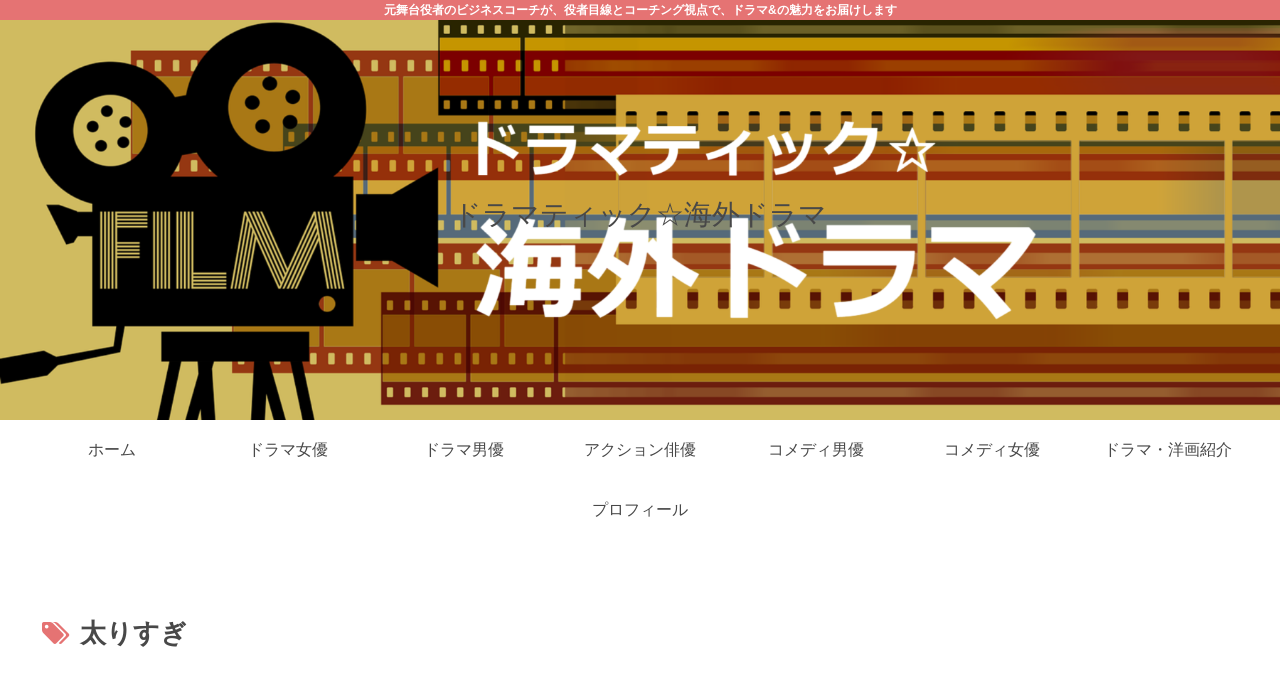

--- FILE ---
content_type: text/html; charset=UTF-8
request_url: https://dramatic07.com/tag/%E5%A4%AA%E3%82%8A%E3%81%99%E3%81%8E/
body_size: 117062
content:
<!doctype html>
<html lang="ja" id="html">
<head>
<meta charset="utf-8">
<meta name="viewport" content="width=device-width, initial-scale=1.0, viewport-fit=cover">
<meta name="referrer" content="no-referrer-when-downgrade">
<meta name="format-detection" content="telephone=no">
<!-- Other Analytics -->
<!-- Google tag (gtag.js) -->
<style>:root{--wp-block-synced-color:#7a00df;--wp-block-synced-color--rgb:122,0,223;--wp-bound-block-color:var(--wp-block-synced-color);--wp-editor-canvas-background:#ddd;--wp-admin-theme-color:#007cba;--wp-admin-theme-color--rgb:0,124,186;--wp-admin-theme-color-darker-10:#006ba1;--wp-admin-theme-color-darker-10--rgb:0,107,160.5;--wp-admin-theme-color-darker-20:#005a87;--wp-admin-theme-color-darker-20--rgb:0,90,135;--wp-admin-border-width-focus:2px}@media (min-resolution:192dpi){:root{--wp-admin-border-width-focus:1.5px}}.wp-element-button{cursor:pointer}:root .has-very-light-gray-background-color{background-color:#eee}:root .has-very-dark-gray-background-color{background-color:#313131}:root .has-very-light-gray-color{color:#eee}:root .has-very-dark-gray-color{color:#313131}:root .has-vivid-green-cyan-to-vivid-cyan-blue-gradient-background{background:linear-gradient(135deg,#00d084,#0693e3)}:root .has-purple-crush-gradient-background{background:linear-gradient(135deg,#34e2e4,#4721fb 50%,#ab1dfe)}:root .has-hazy-dawn-gradient-background{background:linear-gradient(135deg,#faaca8,#dad0ec)}:root .has-subdued-olive-gradient-background{background:linear-gradient(135deg,#fafae1,#67a671)}:root .has-atomic-cream-gradient-background{background:linear-gradient(135deg,#fdd79a,#004a59)}:root .has-nightshade-gradient-background{background:linear-gradient(135deg,#330968,#31cdcf)}:root .has-midnight-gradient-background{background:linear-gradient(135deg,#020381,#2874fc)}:root{--wp--preset--font-size--normal:16px;--wp--preset--font-size--huge:42px}.has-regular-font-size{font-size:1em}.has-larger-font-size{font-size:2.625em}.has-normal-font-size{font-size:var(--wp--preset--font-size--normal)}.has-huge-font-size{font-size:var(--wp--preset--font-size--huge)}.has-text-align-center{text-align:center}.has-text-align-left{text-align:left}.has-text-align-right{text-align:right}.has-fit-text{white-space:nowrap!important}#end-resizable-editor-section{display:none}.aligncenter{clear:both}.items-justified-left{justify-content:flex-start}.items-justified-center{justify-content:center}.items-justified-right{justify-content:flex-end}.items-justified-space-between{justify-content:space-between}.screen-reader-text{border:0;clip-path:inset(50%);height:1px;margin:-1px;overflow:hidden;padding:0;position:absolute;width:1px;word-wrap:normal!important}.screen-reader-text:focus{background-color:#ddd;clip-path:none;color:#444;display:block;font-size:1em;height:auto;left:5px;line-height:normal;padding:15px 23px 14px;text-decoration:none;top:5px;width:auto;z-index:100000}html :where(.has-border-color){border-style:solid}html :where([style*=border-top-color]){border-top-style:solid}html :where([style*=border-right-color]){border-right-style:solid}html :where([style*=border-bottom-color]){border-bottom-style:solid}html :where([style*=border-left-color]){border-left-style:solid}html :where([style*=border-width]){border-style:solid}html :where([style*=border-top-width]){border-top-style:solid}html :where([style*=border-right-width]){border-right-style:solid}html :where([style*=border-bottom-width]){border-bottom-style:solid}html :where([style*=border-left-width]){border-left-style:solid}html :where(img[class*=wp-image-]){height:auto;max-width:100%}:where(figure){margin:0 0 1em}html :where(.is-position-sticky){--wp-admin--admin-bar--position-offset:var(--wp-admin--admin-bar--height,0px)}@media screen and (max-width:600px){html :where(.is-position-sticky){--wp-admin--admin-bar--position-offset:0px}}.wpcf7 .screen-reader-response{position:absolute;overflow:hidden;clip:rect(1px,1px,1px,1px);clip-path:inset(50%);height:1px;width:1px;margin:-1px;padding:0;border:0;word-wrap:normal!important}.wpcf7 .hidden-fields-container{display:none}.wpcf7 form .wpcf7-response-output{margin:2em .5em 1em;padding:.2em 1em;border:2px solid #00a0d2}.wpcf7 form.init .wpcf7-response-output,.wpcf7 form.resetting .wpcf7-response-output,.wpcf7 form.submitting .wpcf7-response-output{display:none}.wpcf7 form.sent .wpcf7-response-output{border-color:#46b450}.wpcf7 form.failed .wpcf7-response-output,.wpcf7 form.aborted .wpcf7-response-output{border-color:#dc3232}.wpcf7 form.spam .wpcf7-response-output{border-color:#f56e28}.wpcf7 form.invalid .wpcf7-response-output,.wpcf7 form.unaccepted .wpcf7-response-output,.wpcf7 form.payment-required .wpcf7-response-output{border-color:#ffb900}.wpcf7-form-control-wrap{position:relative}.wpcf7-not-valid-tip{color:#dc3232;font-size:1em;font-weight:400;display:block}.use-floating-validation-tip .wpcf7-not-valid-tip{position:relative;top:-2ex;left:1em;z-index:100;border:1px solid #dc3232;background:#fff;padding:.2em .8em;width:24em}.wpcf7-list-item{display:inline-block;margin:0 0 0 1em}.wpcf7-list-item-label::before,.wpcf7-list-item-label::after{content:" "}.wpcf7-spinner{visibility:hidden;display:inline-block;background-color:#23282d;opacity:.75;width:24px;height:24px;border:none;border-radius:100%;padding:0;margin:0 24px;position:relative}form.submitting .wpcf7-spinner{visibility:visible}.wpcf7-spinner::before{content:'';position:absolute;background-color:#fbfbfc;top:4px;left:4px;width:6px;height:6px;border:none;border-radius:100%;transform-origin:8px 8px;animation-name:spin;animation-duration:1000ms;animation-timing-function:linear;animation-iteration-count:infinite}@media (prefers-reduced-motion:reduce){.wpcf7-spinner::before{animation-name:blink;animation-duration:2000ms}}@keyframes spin{from{transform:rotate(0deg)}to{transform:rotate(360deg)}}@keyframes blink{from{opacity:0}50%{opacity:1}to{opacity:0}}.wpcf7 [inert]{opacity:.5}.wpcf7 input[type="file"]{cursor:pointer}.wpcf7 input[type="file"]:disabled{cursor:default}.wpcf7 .wpcf7-submit:disabled{cursor:not-allowed}.wpcf7 input[type="url"],.wpcf7 input[type="email"],.wpcf7 input[type="tel"]{direction:ltr}.wpcf7-reflection>output{display:list-item;list-style:none}.wpcf7-reflection>output[hidden]{display:none}.wpp-list li{overflow:hidden;float:none;clear:both;margin-bottom:1rem}.wpp-list li:last-of-type{margin-bottom:0}.wpp-thumbnail{display:inline;float:left;margin:0 1rem 0 0;border:none}.wpp_def_no_src{object-fit:contain}.wpp-excerpt:empty{display:none}.wpp-meta,.post-stats{display:block;font-size:.8em}.wpp-meta:empty,.post-stats:empty{display:none}:root{--cocoon-twitter-color:#000000;--cocoon-mastodon-color:#6364FF;--cocoon-bluesky-color:#0085ff;--cocoon-misskey-color:#96d04a;--cocoon-facebook-color:#3b5998;--cocoon-hatebu-color:#2c6ebd;--cocoon-google-plus-color:#dd4b39;--cocoon-pocket-color:#ef4056;--cocoon-line-color:#00c300;--cocoon-linkedin-color:#0077b5;--cocoon-website-color:#002561;--cocoon-instagram-color:#405de6;--cocoon-pinterest-color:#bd081c;--cocoon-youtube-color:#cd201f;--cocoon-tiktok-color:#000000;--cocoon-note-color:#41c9b4;--cocoon-soundcloud-color:#ff8800;--cocoon-flickr-color:#111;--cocoon-amazon-color:#ff9900;--cocoon-twitch-color:#6441a4;--cocoon-rakuten-color:#bf0000;--cocoon-rakuten-room-color:#c61e79;--cocoon-slack-color:#e01563;--cocoon-github-color:#4078c0;--cocoon-codepen-color:#333;--cocoon-feedly-color:#2bb24c;--cocoon-rss-color:#f26522;--cocoon-copy-color:#333333;--cocoon-comment-color:#333333;--cocoon-red-color:#e60033;--cocoon-pink-color:#e95295;--cocoon-purple-color:#884898;--cocoon-deep-color:#55295b;--cocoon-indigo-color:#1e50a2;--cocoon-blue-color:#0095d9;--cocoon-light-blue-color:#2ca9e1;--cocoon-cyan-color:#00a3af;--cocoon-teal-color:#007b43;--cocoon-green-color:#3eb370;--cocoon-light-green-color:#8bc34a;--cocoon-lime-color:#c3d825;--cocoon-yellow-color:#ffd900;--cocoon-amber-color:#ffc107;--cocoon-orange-color:#f39800;--cocoon-deep-orange-color:#ea5506;--cocoon-brown-color:#954e2a;--cocoon-light-grey-color:#cccccc;--cocoon-grey-color:#949495;--cocoon-dark-grey-color:#666666;--cocoon-blue-gray-color:#607d8b;--cocoon-black-color:#333333;--cocoon-white-color:#ffffff;--cocoon-watery-blue-color:#f3fafe;--cocoon-watery-yellow-color:#fff7cc;--cocoon-watery-red-color:#fdf2f2;--cocoon-watery-green-color:#ebf8f4;--cocoon-custom-background-color:inherit;--cocoon-custom-text-color:inherit;--cocoon-custom-border-color:#ccc;--cocoon-default-font:"Hiragino Kaku Gothic ProN", "Hiragino Sans", Meiryo, sans-serif;--cocoon-text-color:#333;--cocoon-pallid-text-color:#777;--cocoon-x-pallid-text-color:#999;--cocoon-default-text-size:18px;--cocoon-text-size-s:0.8em;--cocoon-basic-border-color:#ccc;--cocoon-three-d-border-colors:#e3e3e3 #cecece #b4b4b4 #d6d6d6;--cocoon-middle-thickness-color:#888;--cocoon-thin-color:#ddd;--cocoon-x-thin-color:#eee;--cocoon-xx-thin-color:#f5f6f7;--cocoon-xxx-thin-color:#fafbfc;--cocoon-current-background-color:#eee;--cocoon-select-background-color:#d8eaf2;--cocoon-tab-label-color:#f2f2f2;--cocoon-tab-label-active-color:#404453;--cocoon-basic-border-radius:4px;--cocoon-badge-border-radius:2px;--cocoon-middle-border-radius:8px;--cocoon-box-padding:1em 1.5em;--cocoon-list-padding:min(1%, 8px) min(2%, 16px) min(1%, 8px) min(3%, 24px);--cocoon-list-wide-padding:min(3%, 24px) min(5%, 40px) min(3%, 24px) min(7%, 56px);--cocoon-box-border-color:#47585c;--cocoon-sns-color:var(--cocoon-text-color);--card-ratio:16/9}.faw::before{font-family:FontAwesome;padding-right:4px}.related-entry-card,.entry-card{position:relative;height:100%}.carousel-entry-card-thumb,.related-entry-card-thumb,.widget-entry-card-thumb,.entry-card-thumb{float:left;margin-top:3px;position:relative;margin-bottom:.4em}.related-entry-card-content,.entry-card-content{padding-bottom:1.2em}.related-entry-card-title,.entry-card-title{font-size:18px;margin:0 0 .4em 0;line-height:1.6;font-weight:700;display:-webkit-box;overflow:hidden;-webkit-line-clamp:3;-webkit-box-orient:vertical}.related-entry-card-snippet,.entry-card-snippet{font-size:var(--cocoon-text-size-s);margin:0 0 .4em 0;line-height:1.3;display:-webkit-box;overflow:hidden;-webkit-line-clamp:4;-webkit-box-orient:vertical}.related-entry-card-meta,.entry-card-meta{bottom:0;position:absolute;right:0;text-align:right;line-height:1}.entry-categories-tags{margin-bottom:18px}.sns-follow-message,.sns-share-message{text-align:center;margin-bottom:3px}.appeal,.header,body{background-position:top center;background-repeat:no-repeat;background-size:100% auto}.ba-fixed.appeal,.ba-fixed.header,body.ba-fixed{background-attachment:fixed}.post-date,.post-update,.post-author,.amp-back,.entry-category{padding:2px;display:inline;font-size:.7em}input[type=text],input[type=password],input[type=date],input[type=datetime],input[type=email],input[type=number],input[type=search],input[type=tel],input[type=time],input[type=url],textarea,select,.search-edit{padding:11px;border:1px solid var(--cocoon-basic-border-color);border-radius:var(--cocoon-basic-border-radius);font-size:inherit;width:100%}.facebook-follow-button{text-decoration:none;text-align:center;margin:0 auto;padding:4px 7px 6px;font-size:14px;font-weight:700;color:var(--cocoon-white-color);position:relative;border-radius:var(--cocoon-basic-border-radius)}.facebook-follow-button:hover{color:var(--cocoon-white-color);opacity:.7}.copy-info{display:none;padding:1em 2em;color:#fff;border-radius:8px;position:fixed;top:50%;left:50%;transform:translate(-50%,-50%);background-color:var(--cocoon-text-color);opacity:.8;box-shadow:0 4px 8px var(--cocoon-x-pallid-text-color);z-index:2}.fz-12px{font-size:12px}.wp-admin-fz-12px .cocoon-block-wrap{font-size:12px}.fz-13px{font-size:13px}.wp-admin-fz-13px .cocoon-block-wrap{font-size:13px}.fz-14px{font-size:14px}.wp-admin-fz-14px .cocoon-block-wrap{font-size:14px}.fz-15px{font-size:15px}.wp-admin-fz-15px .cocoon-block-wrap{font-size:15px}.fz-16px{font-size:16px}.wp-admin-fz-16px .cocoon-block-wrap{font-size:16px}.fz-17px{font-size:17px}.wp-admin-fz-17px .cocoon-block-wrap{font-size:17px}.fz-18px{font-size:18px}.wp-admin-fz-18px .cocoon-block-wrap{font-size:18px}.fz-19px{font-size:19px}.wp-admin-fz-19px .cocoon-block-wrap{font-size:19px}.fz-20px{font-size:20px}.wp-admin-fz-20px .cocoon-block-wrap{font-size:20px}.fz-21px{font-size:21px}.wp-admin-fz-21px .cocoon-block-wrap{font-size:21px}.fz-22px{font-size:22px}.wp-admin-fz-22px .cocoon-block-wrap{font-size:22px}.fz-24px{font-size:24px}.wp-admin-fz-24px .cocoon-block-wrap{font-size:24px}.fz-28px{font-size:28px}.wp-admin-fz-28px .cocoon-block-wrap{font-size:28px}.fz-32px{font-size:32px}.wp-admin-fz-32px .cocoon-block-wrap{font-size:32px}.fz-36px{font-size:36px}.wp-admin-fz-36px .cocoon-block-wrap{font-size:36px}.fz-40px{font-size:40px}.wp-admin-fz-40px .cocoon-block-wrap{font-size:40px}.fz-44px{font-size:44px}.wp-admin-fz-44px .cocoon-block-wrap{font-size:44px}.fz-48px{font-size:48px}.wp-admin-fz-48px .cocoon-block-wrap{font-size:48px}.fw-100{font-weight:100}.wp-admin-fw-100 .cocoon-block-wrap{font-weight:100}.fw-200{font-weight:200}.wp-admin-fw-200 .cocoon-block-wrap{font-weight:200}.fw-300{font-weight:300}.wp-admin-fw-300 .cocoon-block-wrap{font-weight:300}.fw-400{font-weight:400}.wp-admin-fw-400 .cocoon-block-wrap{font-weight:400}.fw-500{font-weight:500}.wp-admin-fw-500 .cocoon-block-wrap{font-weight:500}.fw-600{font-weight:600}.wp-admin-fw-600 .cocoon-block-wrap{font-weight:600}.fw-700{font-weight:700}.wp-admin-fw-700 .cocoon-block-wrap{font-weight:700}.fw-800{font-weight:800}.wp-admin-fw-800 .cocoon-block-wrap{font-weight:800}.fw-900{font-weight:900}.wp-admin-fw-900 .cocoon-block-wrap{font-weight:900}.ff-meiryo,.wf-loading body,.wp-admin-ff-meiryo .cocoon-block-wrap{font-family:Meiryo,"Hiragino Kaku Gothic ProN","Hiragino Sans",sans-serif}.ff-yu-gothic,.wp-admin-ff-yu-gothic .cocoon-block-wrap{font-family:YuGothic,"Yu Gothic",Meiryo,"Hiragino Kaku Gothic ProN","Hiragino Sans",sans-serif}.ff-ms-pgothic,.wp-admin-ff-ms-pgothic .cocoon-block-wrap{font-family:"MS PGothic","Hiragino Kaku Gothic ProN","Hiragino Sans",Meiryo,sans-serif}.ff-noto-sans-jp,.wf-active .ff-noto-sans-jp,.wp-admin-ff-noto-sans-jp .cocoon-block-wrap{font-family:"Noto Sans JP",sans-serif}.ff-noto-serif-jp,.wf-active .ff-noto-serif-jp,.wp-admin-ff-noto-serif-jp .cocoon-block-wrap{font-family:"Noto Serif JP",sans-serif}.ff-mplus-1p,.wf-active .ff-mplus-1p,.wp-admin-ff-mplus-1p .cocoon-block-wrap{font-family:"M PLUS 1p",sans-serif}.ff-rounded-mplus-1c,.wf-active .ff-rounded-mplus-1c,.wp-admin-ff-rounded-mplus-1c .cocoon-block-wrap{font-family:"M PLUS Rounded 1c",sans-serif}.ff-kosugi,.wf-active .ff-kosugi,.wp-admin-ff-kosugi .cocoon-block-wrap{font-family:"Kosugi",sans-serif}.ff-kosugi-maru,.wf-active .ff-kosugi-maru,.wp-admin-ff-kosugi-maru .cocoon-block-wrap{font-family:"Kosugi Maru",sans-serif}.ff-sawarabi-gothic,.wf-active .ff-sawarabi-gothic,.wp-admin-ff-sawarabi-gothic .cocoon-block-wrap{font-family:"Sawarabi Gothic",sans-serif}.ff-sawarabi-mincho,.wf-active .ff-sawarabi-mincho,.wp-admin-ff-sawarabi-mincho .cocoon-block-wrap{font-family:"Sawarabi Mincho",sans-serif}.ff-noto-sans-korean,.wf-active .ff-noto-sans-korean,.wp-admin-ff-noto-sans-korean .cocoon-block-wrap{font-family:"Noto Sans KR",sans-serif}.ff-pretendard,.wf-active .ff-pretendard,.wp-admin-ff-pretendard .cocoon-block-wrap{font-family:"Pretendard Variable",Pretendard,-apple-system,BlinkMacSystemFont,system-ui,Roboto,"Helvetica Neue","Segoe UI","Apple SD Gothic Neo","Noto Sans KR","Malgun Gothic","Apple Color Emoji","Segoe UI Emoji","Segoe UI Symbol",sans-serif}.ff-microsoft-jhenghei,.wf-active .ff-microsoft-jhenghei,.wp-admin-ff-microsoft-jhenghei .cocoon-block-wrap{font-family:-apple-system,BlinkMacSystemFont,"Segoe UI",Roboto,"Helvetica Neue",Arial,"Microsoft JhengHei",sans-serif,"Apple Color Emoji","Segoe UI Emoji","Segoe UI Symbol"}.ff-noto-sans-tc,.wf-active .ff-noto-sans-tc,.wp-admin-ff-noto-sans-tc .cocoon-block-wrap{font-family:"Noto Sans TC",sans-serif}.sub-caption{font-family:Tunga,"Trebuchet MS",Tahoma,Verdana,"Segoe UI",var(--cocoon-default-font);font-weight:400;font-size:.75em;opacity:.5}span.sub-caption{opacity:.8}html[lang=en] .ribbon-top-left span{font-size:7px}html[lang=en] .ribbon-top-left::before{right:8px}html[lang=en] .ribbon-top-left::after{bottom:10px}*{padding:0;margin:0;box-sizing:border-box;word-wrap:break-word;overflow-wrap:break-word}.container{padding-right:constant(safe-area-inset-right);padding-left:constant(safe-area-inset-left);padding-right:env(safe-area-inset-right);padding-left:env(safe-area-inset-left)}body{font-family:var(--cocoon-default-font);font-size:var(--cocoon-default-text-size);color:var(--cocoon-text-color);line-height:1.8;margin:0;overflow-wrap:break-word;background-color:#f4f5f7;text-size-adjust:100%;-webkit-text-size-adjust:100%;-moz-text-size-adjust:100%;background-attachment:fixed}a{color:#1967d2}a:hover{color:#e53900}.has-text-color a{color:inherit}a:not([href]) .anchor-icon{display:none}ol,ul{padding-left:40px}ul{list-style-type:disc}ul ul{list-style-type:revert}hr{color:var(--cocoon-current-background-color)}.cf::after{clear:both;content:"";display:block}.header-container,.main,.sidebar,.footer{background-color:var(--cocoon-white-color)}.wrap{width:1256px;margin:0 auto}.content-in{display:flex;justify-content:space-between;flex-wrap:wrap}.main{width:860px;padding:36px 29px;border:1px solid transparent;border-radius:var(--cocoon-basic-border-radius);position:relative;z-index:0}.no-sidebar .content .main{margin:0;width:100%}.no-scrollable-main .main{height:100%}.main-scroll{position:-webkit-sticky;position:sticky;top:0;margin-top:2em}@media all and (-ms-high-contrast:none){.main-scroll{position:static;top:auto}.logo{height:100%}}.publisher{display:none}#wpadminbar{font-size:13px}.wp-caption{margin:1em 0}.aligncenter{display:block;margin-right:auto;margin-left:auto}.alignleft{float:left;margin-right:25px}.alignright{float:right;margin-left:25px}.wp-caption{padding-top:4px;border:1px solid var(--cocoon-x-thin-color);border-radius:3px;background-color:var(--cocoon-xx-thin-color);text-align:center;max-width:100%}.wp-caption .wp-caption-text,.gallery .gallery-caption{font-size:.8em;margin:2px}.wp-caption img{margin:0;padding:0;border:0 none}.wp-caption-dd{margin:0;padding:0 4px 5px;font-size:11px;line-height:17px}img.alignright{display:inline-block;margin:0 0 1em 1.5em}img.alignleft{display:inline-block;margin:0 1.5em 1em 0}.comment-btn{margin:24px 0;cursor:pointer}label{cursor:pointer}.sitemap li a::before{display:none}.content-top,.content-bottom{margin:1em 0}p.has-background{padding:12px}:where(.wp-block-columns.is-layout-flex){gap:1em}:is(.is-layout-flow,.is-layout-constrained)>*{margin-block-start:0}.has-drop-cap:not(:focus)::first-letter{font-size:3em;font-weight:400;float:none}figure{margin:0}img{max-width:100%;height:auto;vertical-align:middle}.circle-image img{border-radius:50%}.iwe-border img:not(.cta-image),.iwe-border amp-img:not(.cta-image){border:1px solid var(--cocoon-basic-border-color)}.iwe-border-bold img,.iwe-border-bold amp-img{border:4px solid var(--cocoon-current-background-color)}.iwe-shadow img,.iwe-shadow amp-img{box-shadow:5px 5px 15px var(--cocoon-x-thin-color)}.iwe-shadow-paper img,.iwe-shadow-paper amp-img{box-shadow:0 2px 2px 0 rgba(0,0,0,.16),0 0 0 1px rgba(0,0,0,.08)}.entry-card-thumb,.author-thumb,.blogcard-thumbnail,.related-entry-card-thumb,.popular-entry-card-thumb,.new-entry-card-thumb{margin-right:1.6%}.ect-vertical-card .entry-card-thumb,.rect-vertical-card .related-entry-card-thumb{flex-shrink:0}.no-thumbnail .card-thumb,.no-thumbnail .widget-entry-card-pv{display:none}.no-thumbnail .card-content,.no-thumbnail .widget-entry-cards .widget-entry-card-content,.no-thumbnail .rect-mini-card .related-entry-card-content{margin:0}.no-thumbnail .widget-entry-cards div.widget-entry-card-content{font-size:18px;margin-bottom:.6em}.no-thumbnail .widget-entry-cards.large-thumb-on .card-title{max-height:none;position:static}.no-thumbnail .entry-card-meta{position:static;background-color:transparent;margin-top:.4em}.no-thumbnail .entry-card-snippet,.no-thumbnail .related-entry-card-snippet{max-height:10.4em}.no-thumbnail .e-card-meta .e-card-categorys{display:inline}.no-thumbnail .e-card-meta .e-card-categorys>span{margin-left:.6em}img.emoji{display:inline;width:1em;height:auto;vertical-align:text-bottom;margin-right:.1em}.wp-block-image .aligncenter{text-align:center}.wp-block-image img{display:block}.wp-block-image figcaption{margin:0;word-break:break-all}.thumb-wide{--card-ratio:16 / 9}.thumb-golden-ratio{--card-ratio:8 / 5}.thumb-postcard{--card-ratio:3 / 2}.thumb-silver-ratio{--card-ratio:7 / 5}.thumb-standard{--card-ratio:4 / 3}.thumb-square,.post-navi-square{--card-ratio:1 / 1}.ect-tile-card,.ect-big-card,.ec-big-card-first{--card-ratio:auto}.blogcard-thumbnail img,.card-thumb img{aspect-ratio:var(--card-ratio);object-fit:cover}.header{height:100%;flex-shrink:0}.header-in{display:flex;flex-direction:column;justify-content:center}.tagline{text-align:center;font-size:14px;margin:.6em 1em}.logo{text-align:center}.logo-image span,.logo-image a{display:inline-block;max-width:100%}.site-name-text-link{color:var(--cocoon-text-color);text-decoration:none;font-weight:400;padding:0 1em}.site-name-text-link:hover{color:inherit}.site-name-text{font-size:28px}.logo-text{padding:20px 0 30px;font-size:1em}.logo-image{padding:10px 0;font-size:inherit}.site-fixed-logo-image{display:none}.fixed-header .site-fixed-logo-image{display:block}.fixed-header:has(.site-fixed-logo-image) .site-logo-image{display:none}.header-container-in.hlt-top-menu{display:flex;justify-content:space-between;align-items:center;align-content:center}.header-container-in.hlt-top-menu .wrap{width:auto}.header-container-in.hlt-top-menu .header{background-image:none;aspect-ratio:unset}.header-container-in.hlt-top-menu .logo-text{padding:0;display:flex;align-items:center;align-content:center}.header-container-in.hlt-top-menu .logo-image{padding:0;margin:0}.header-container-in.hlt-top-menu .site-name-text-link{margin:0 16px;display:block}.header-container-in.hlt-top-menu .site-name-text{font-size:22px;white-space:nowrap}.header-container-in.hlt-top-menu .tagline{display:none}.header-container-in.hlt-top-menu .logo-header{max-height:60px}.header-container-in.hlt-top-menu .logo-header .site-name{margin:0}.header-container-in.hlt-top-menu .logo-header img{max-height:60px;height:auto;vertical-align:middle}.header-container-in.hlt-top-menu amp-img{max-width:160px;max-height:60px}.header-container-in.hlt-top-menu amp-img img{height:auto}.header-container-in.hlt-top-menu .navi{width:100%}.header-container-in.hlt-top-menu.hlt-tm-small .site-name-text-link{margin:0 16px}.header-container-in.hlt-top-menu.hlt-tm-small .site-name-text{font-size:20px}.header-container-in.hlt-top-menu.hlt-tm-small .logo-header{max-height:40px}.header-container-in.hlt-top-menu.hlt-tm-small .logo-header img{max-height:40px}.hlt-tm-right .navi-in>ul{justify-content:flex-end}.header-container-in.hlt-center-logo-top-menu{display:flex;flex-direction:column-reverse}.fixed-header .cl-slim .logo-header{max-height:40px}.fixed-header .cl-slim .logo-header img{max-height:40px}.hlt-tm-small .navi-in>ul li,.cl-slim .navi-in>ul li{height:40px}.hlt-tm-small .navi-in>ul li .sub-menu ul,.cl-slim .navi-in>ul li .sub-menu ul{top:-40px}.hlt-tm-small .navi-in>ul li.menu-item-has-description>a>.caption-wrap,.cl-slim .navi-in>ul li.menu-item-has-description>a>.caption-wrap{height:40px;line-height:16px}.navi{background-color:var(--cocoon-white-color)}.navi .item-label,.navi .item-description{overflow:hidden;text-overflow:ellipsis;white-space:nowrap;width:100%}.navi-in .has-icon{position:absolute;right:6px;top:0;display:flex;opacity:.7;font-size:11px;height:100%;align-items:center}.navi-in>ul{padding:0;margin:0;list-style:none;display:flex;flex-wrap:wrap;justify-content:center;text-align:center}.navi-in>ul li{display:block;width:176px;height:60px;position:relative}.navi-in>ul li:hover>ul{display:block}.navi-in>ul .caption-wrap{display:flex;flex-wrap:wrap;justify-content:center;align-items:center;align-content:center;width:100%}.navi-in>ul .caption-wrap>div{width:100%}.navi-in>ul .sub-menu{display:none;position:absolute;margin:0;width:240px;list-style:none;padding:0;background-color:var(--cocoon-xxx-thin-color);z-index:99;text-align:left}.navi-in>ul .sub-menu li{width:auto}.navi-in>ul .sub-menu a{padding-left:16px;padding-right:16px}.navi-in>ul .sub-menu ul{top:-60px;left:240px;position:relative}.navi-in a{position:relative;color:var(--cocoon-text-color);text-decoration:none;display:flex;font-size:16px;transition:all 0.3s ease-in-out;width:100%;height:100%}.navi-in a:hover{background-color:#f5f8fa;transition:all 0.3s ease-in-out;color:var(--cocoon-text-color)}.navi-in>.menu-mobile{display:none}.navi-in>.menu-mobile .sub-menu{display:none}.navi-footer-in>.menu-footer{padding:0;margin:0;list-style:none;display:flex;flex-wrap:wrap;justify-content:flex-end;text-align:center}.navi-footer-in>.menu-footer li{width:120px;border-left:1px solid var(--cocoon-thin-color)}.navi-footer-in>.menu-footer li:last-child{border-right:1px solid var(--cocoon-thin-color)}.navi-footer-in a{color:var(--cocoon-text-color);text-decoration:none;display:block;font-size:14px;transition:all 0.3s ease-in-out}.navi-footer-in a:hover{background-color:#f5f8fa;transition:all 0.3s ease-in-out;color:var(--cocoon-text-color)}.a-wrap{text-decoration:none;display:block;color:var(--cocoon-text-color);padding:1.5%;transition:all 0.3s ease-in-out}.a-wrap:hover{background-color:#f5f8fa;transition:all 0.3s ease-in-out;color:var(--cocoon-text-color)}.card-thumb img{width:100%}.entry-card-thumb{width:320px}.related-entry-card-thumb{width:160px}.cat-label{position:absolute;top:.24em;left:.24em;border:1px solid #eee;font-size:10px;color:var(--cocoon-white-color);background-color:rgba(51,51,51,.7);padding:1px 5px;max-width:70%;white-space:nowrap;overflow:hidden;text-overflow:ellipsis}.pr-label-s{position:absolute;top:3px;left:3px;border:1px solid rgba(51,51,51,.7);font-size:12px;color:var(--cocoon-text-color);background-color:rgba(255,255,255,.9);padding:2px 12px;border-radius:var(--cocoon-badge-border-radius)}.pr-label-l{border:1px solid rgba(51,51,51,.7);font-size:.8em;color:var(--cocoon-text-color);background-color:rgba(255,255,255,.9);padding:1em;text-align:center;border-radius:var(--cocoon-badge-border-radius);margin-top:1em;margin-bottom:1em}.entry-card-content{margin-left:330px}.entry-card-info>*{font-size:.7em;padding:2px}.e-card-meta .e-card-categorys{display:none}.e-card-info .post-author{display:flex;flex-wrap:wrap;justify-content:flex-end;align-items:center}.post-author-image{margin-right:3px}.post-author-image img{border-radius:50%}.e-card-info{display:flex;flex-wrap:wrap;justify-content:flex-end;align-items:center}.e-card-info>span{margin-right:4px}.fpt-columns{display:flex;flex-wrap:wrap;justify-content:flex-start;column-gap:.5%}.post-comment-count .comment-icon{margin-right:3px}.list{display:flex;flex-direction:column;row-gap:1em}#list,.list-wrap{margin-bottom:3em}.ect-vertical-card{flex-direction:row;flex-wrap:wrap;justify-content:flex-start;column-gap:1%}.ect-vertical-card .entry-card-wrap{width:49.5%;display:inline-block}.ect-vertical-card .entry-card-wrap .entry-card{display:flex;flex-direction:column}.ect-vertical-card .entry-card-wrap .entry-card-thumb{width:100%;float:none}.ect-vertical-card .entry-card-wrap .entry-card-content{margin:0;display:flex;flex-direction:column;height:100%;padding-bottom:0}.ect-vertical-card .entry-card-wrap .entry-card-meta{margin-top:auto;padding-top:5px;position:unset}.ect-vertical-card .entry-card-wrap .post-date,.ect-vertical-card .entry-card-wrap .post-update{margin-right:0}.ect-vertical-card.ect-tile-card .entry-card-content{padding:0}.ect-vertical-card.ect-tile-card .card-snippet{padding:0;margin:0}.ect-vertical-card.ect-tile-card .card-meta{position:static}.ect-vertical-card.ect-tile-card .a-wrap{margin:0 .16666% 0}.ect-2-columns>*,.fpt-2-columns>*{width:49.5%;display:inline-block}.ect-3-columns{column-gap:.5%}.ect-3-columns .entry-card-wrap{width:33%;padding:7px}.ect-3-columns .entry-card-snippet{display:-webkit-box;overflow:hidden;-webkit-line-clamp:3;-webkit-box-orient:vertical}.ect-3-columns>*,.fpt-3-columns>*{width:33%;display:inline-block}.front-top-page .ect-big-card-first .a-wrap:first-of-type .card-thumb,.ect-big-card .card-thumb{float:none;width:100%}.front-top-page .ect-big-card-first .a-wrap:first-of-type .card-content,.ect-big-card .card-content{margin:0}.body .list .widget-entry-cards{margin-bottom:0}.entry-date{margin-left:3px}.date-tags{line-height:.8;text-align:right;margin-bottom:1em}.post-date,.post-update,.post-author,.amp-back{margin-right:8px}.breadcrumb{margin:1em .4em;color:var(--cocoon-x-pallid-text-color);font-size:13px}.breadcrumb div{display:inline}.breadcrumb .sp{margin:0 10px}.breadcrumb a{text-decoration:none;color:var(--cocoon-x-pallid-text-color)}.breadcrumb.sbp-main-before,.breadcrumb.sbp-footer-before,.breadcrumb.pbp-main-before,.breadcrumb.pbp-footer-before{background-color:var(--cocoon-white-color);margin:12px auto 0;padding:.6em 1em}.breadcrumb.sbp-main-before+.content,.breadcrumb.pbp-main-before+.content{margin-top:12px}.breadcrumb-caption{margin:0 3px}.sns-buttons{display:flex;align-items:center;flex-wrap:wrap;align-content:center;justify-content:center;row-gap:10px;column-gap:6px;margin-top:.3em;margin-bottom:2em}.sns-buttons a{align-content:center;align-items:center;background-color:var(--cocoon-sns-color);border-radius:var(--cocoon-basic-border-radius);display:inline-flex;font-size:18px;justify-content:center;height:45px;position:relative;text-align:center;width:32%;transition:all 0.3s ease-in-out;cursor:pointer;margin:0!important;color:var(--cocoon-white-color);text-decoration:none}.sns-buttons a:hover{opacity:.7}.bc-brand-color-white a{background-color:var(--cocoon-white-color);border:1px solid var(--cocoon-sns-color);color:var(--cocoon-sns-color);font-weight:500}.bc-brand-color-white a:hover{opacity:.5}[class*=bc-brand-color] .x-corp-button{--cocoon-sns-color:var(--cocoon-twitter-color)}[class*=bc-brand-color] .mastodon-button{--cocoon-sns-color:var(--cocoon-mastodon-color)}[class*=bc-brand-color] .bluesky-button{--cocoon-sns-color:var(--cocoon-bluesky-color)}[class*=bc-brand-color] .misskey-button{--cocoon-sns-color:var(--cocoon-misskey-color)}[class*=bc-brand-color] .facebook-button{--cocoon-sns-color:var(--cocoon-facebook-color)}[class*=bc-brand-color] .hatebu-button{--cocoon-sns-color:var(--cocoon-hatebu-color)}[class*=bc-brand-color] .google-plus-button{--cocoon-sns-color:var(--cocoon-google-plus-color)}[class*=bc-brand-color] .pocket-button{--cocoon-sns-color:var(--cocoon-pocket-color)}[class*=bc-brand-color] .line-button{--cocoon-sns-color:var(--cocoon-line-color)}[class*=bc-brand-color] .website-button{--cocoon-sns-color:var(--cocoon-website-color)}[class*=bc-brand-color] .instagram-button{--cocoon-sns-color:var(--cocoon-instagram-color)}[class*=bc-brand-color] .pinterest-button{--cocoon-sns-color:var(--cocoon-pinterest-color)}[class*=bc-brand-color] .youtube-button{--cocoon-sns-color:var(--cocoon-youtube-color)}[class*=bc-brand-color] .tiktok-button{--cocoon-sns-color:var(--cocoon-tiktok-color)}[class*=bc-brand-color] .linkedin-button{--cocoon-sns-color:var(--cocoon-linkedin-color)}[class*=bc-brand-color] .note-button{--cocoon-sns-color:var(--cocoon-note-color)}[class*=bc-brand-color] .soundcloud-button{--cocoon-sns-color:var(--cocoon-soundcloud-color)}[class*=bc-brand-color] .flickr-button{--cocoon-sns-color:var(--cocoon-flickr-color)}[class*=bc-brand-color] .amazon-button{--cocoon-sns-color:var(--cocoon-amazon-color)}[class*=bc-brand-color] .twitch-button{--cocoon-sns-color:var(--cocoon-twitch-color)}[class*=bc-brand-color] .rakuten-room-button{--cocoon-sns-color:var(--cocoon-rakuten-room-color)}[class*=bc-brand-color] .slack-button{--cocoon-sns-color:var(--cocoon-slack-color)}[class*=bc-brand-color] .github-button{--cocoon-sns-color:var(--cocoon-github-color)}[class*=bc-brand-color] .codepen-button{--cocoon-sns-color:var(--cocoon-codepen-color)}[class*=bc-brand-color] .feedly-button{--cocoon-sns-color:var(--cocoon-feedly-color)}[class*=bc-brand-color] .rss-button{--cocoon-sns-color:var(--cocoon-rss-color)}[class*=bc-brand-color] .copy-button{--cocoon-sns-color:var(--cocoon-copy-color)}[class*=bc-brand-color] .comment-button{--cocoon-sns-color:var(--cocoon-comment-color)}.ss-top{margin-top:0;margin-bottom:0}.ss-top .sns-share-message{display:none}.sns-share.ss-col-1 a{width:100%}.sns-share.ss-col-2 .sns-buttons{column-gap:1%}.sns-share.ss-col-2 a{width:49.5%}.sns-share.ss-col-3 .sns-buttons{column-gap:.75%}.sns-share.ss-col-3 a{width:32.5%}.sns-share.ss-col-4 .sns-buttons{column-gap:1.3333333333%}.sns-share.ss-col-4 a{width:24%}.sns-share.ss-col-5 .sns-buttons{column-gap:1.25%}.sns-share.ss-col-5 a{width:19%}.sns-share.ss-col-6 .sns-buttons{column-gap:.8%}.sns-share.ss-col-6 a{width:16%}.sns-share.ss-high-and-low-cl a,.sns-share.ss-high-and-low-lc a{display:flex;align-content:center;line-height:16px}.sns-share.ss-high-and-low-cl a .social-icon,.sns-share.ss-high-and-low-lc a .social-icon,.sns-share.ss-high-and-low-cl a .button-caption,.sns-share.ss-high-and-low-lc a .button-caption{display:block;font-size:16px;margin:0}.sns-share.ss-high-and-low-cl a .social-icon.button-caption,.sns-share.ss-high-and-low-lc a .social-icon.button-caption{font-size:12px}.sns-share.ss-high-and-low-cl a .button-caption.button-caption,.sns-share.ss-high-and-low-lc a .button-caption.button-caption{font-size:12px}.sns-share.ss-high-and-low-lc a{flex-direction:column}.sns-share.ss-high-and-low-lc a>span{padding-top:3px}.sns-share.ss-high-and-low-cl a{flex-direction:column-reverse}.sns-share-buttons a .button-caption{font-size:16px;margin-left:10px}.sns-share-buttons a .share-count{position:absolute;right:3px;bottom:3px;font-size:12px;line-height:1}.share-menu-content .sns-share-buttons a{width:24%}.sbc-hide .share-count{display:none}.article-header .sns-share:not(:has(.sns-button)),.article-footer .sns-share:not(:has(.sns-button)){display:none}.content{margin-top:24px}.entry-title,.archive-title{font-size:26px;margin:16px 0;line-height:1.3}.archive-title span{margin-right:10px}.entry-content{margin-top:1em;margin-bottom:3em}pre{line-height:1.6;word-wrap:normal}.entry-categories-tags>div{margin-bottom:.5em}.entry-categories-tags .tax-icon{margin-right:.4em}.ctdt-one-row>div{display:inline}.ctdt-category-only .entry-tags{display:none}.ctdt-tag-only .entry-categories{display:none}.ctdt-none{display:none}.cat-link{color:var(--cocoon-white-color);text-decoration:none;display:inline-block;margin-right:5px;padding:2px 6px;font-size:12px;background-color:var(--cocoon-text-color);border-radius:var(--cocoon-badge-border-radius);word-break:break-all}.cat-link:hover{opacity:.5;color:var(--cocoon-white-color)}.tag-link,.comment-reply-link{color:var(--cocoon-text-color);text-decoration:none;display:inline-block;margin-right:5px;padding:1px 5px;font-size:12px;border:1px solid var(--cocoon-x-pallid-text-color);border-radius:var(--cocoon-badge-border-radius);word-break:break-all}.tag-link:hover,.comment-reply-link:hover{background-color:#f5f8fa;transition:all 0.3s ease-in-out;color:var(--cocoon-text-color)}table{margin-bottom:20px;max-width:100%;width:100%;border-collapse:collapse;border-spacing:0}table th,table td{position:relative;padding:.5em}table th{background-color:var(--cocoon-xx-thin-color)}table tr:nth-of-type(2n+1){background-color:var(--cocoon-xxx-thin-color)}table:not(.has-border-color) :where(th,td){border:1px solid var(--cocoon-x-thin-color)}.scrollable-table{-webkit-overflow-scrolling:touch;margin:0}.scrollable-table.stfc-sticky table:not(.wp-calendar-table) tr>*:first-child{background-color:#e9eff2;color:var(--cocoon-text-color);position:sticky;position:-webkit-sticky;left:0;z-index:2}.scrollable-table table{border-collapse:collapse;max-width:none;margin:0}.scrollable-table th{background-color:#eee}.scrollable-table th,.scrollable-table td{white-space:nowrap}.scrollable-table .has-fixed-layout th,.scrollable-table .has-fixed-layout td{white-space:normal}.scrollable-table{overflow-x:auto!important;overflow-y:hidden!important}figure.wp-block-table table{width:auto}figure.wp-block-table.alignwide table,figure.wp-block-table.alignfull table{width:100%}.main figure.wp-block-table{width:auto;max-width:100%;display:block}figure.wp-block-table table{margin-right:auto}figure.wp-block-table.aligncenter table{margin-left:auto}figure.wp-block-table.aligncenter figcaption{text-align:center}figure.wp-block-table.alignright table{margin-left:0}.scroll-hint-icon-wrap{overflow:hidden}.article{margin-bottom:2em}.article dd{margin-left:40px}.article ul li,.article ol li{margin:.2em}.article ul ul,.article ul ol,.article ol ul,.article ol ol{margin:0;padding-top:0;padding-bottom:0;padding-right:0}.article .wp-block-gallery ul{padding-left:0}.article h1,.article h2,.article h3,.article h4,.article h5,.article h6{line-height:1.25;font-weight:700}.article h4,.article h5,.article h6{font-size:20px;padding:9px 10px}.article h2{font-size:24px;padding:25px;background-color:var(--cocoon-xx-thin-color);border-radius:var(--cocoon-badge-border-radius)}.article h3{border-left:7px solid var(--cocoon-middle-thickness-color);border-right:1px solid var(--cocoon-thin-color);border-top:1px solid var(--cocoon-thin-color);border-bottom:1px solid var(--cocoon-thin-color);font-size:22px;padding:12px 20px}.article h4{border-top:2px solid var(--cocoon-thin-color);border-bottom:2px solid var(--cocoon-thin-color)}.article h5{border-bottom:2px solid var(--cocoon-thin-color)}.article h6{border-bottom:1px solid var(--cocoon-thin-color)}.article .column-wrap h1,.article .column-wrap h2,.article .column-wrap h3,.article .column-wrap h4,.article .column-wrap h5,.article .column-wrap h6{margin-top:0}blockquote{background-color:var(--cocoon-xxx-thin-color);border:1px solid var(--cocoon-thin-color);padding:1.4em 1.8em;position:relative}blockquote::before,blockquote::after{color:#C8C8C8;font-family:serif;position:absolute;font-size:300%}blockquote::before{content:"“";line-height:1.1;left:10px;top:0}blockquote::after{content:"”";line-height:0;right:10px;bottom:0}blockquote cite{font-size:.7em}.footer-meta{font-size:.8em;text-align:right}.author-info .post-author{font-size:14px}.content-only .header-container,.content-only .appeal,.content-only .ad-area,.content-only .sns-share,.content-only .date-tags,.content-only .sns-follow,.content-only .article-footer,.content-only .under-entry-content,.content-only .breadcrumb,.content-only .main-scroll,.content-only .footer,.content-only .go-to-top-button,.content-only .notice-area,.content-only .content-top,.content-only .content-bottom,.content-only .recommended{display:none}.content-only .carousel{display:none!important}span.external-icon,span.internal-icon{margin-left:3px;font-size:.8em}.login-user-only{text-align:center;padding:2em;background-color:var(--cocoon-xxx-thin-color);border:1px solid var(--cocoon-basic-border-color)}.no-post-date .article-header .post-date,.no-post-update .article-header .post-update,.no-post-author .author-info{display:none}.read-time{text-align:center;font-size:.7em;border-top:4px double var(--cocoon-x-thin-color);border-bottom:4px double var(--cocoon-x-thin-color);margin:0 3%;margin-bottom:1em}.read-time .hourglass-half-icon{margin-right:3px}.no-page-title .entry-title{display:none}.eye-catch-wrap{display:flex}.eye-catch{position:relative;margin-bottom:.6em;max-width:100%}.eye-catch .cat-label{position:absolute;right:auto;top:.4em;bottom:auto;left:.4em;font-size:14px;padding:2px 8px;opacity:.9;border:1px solid #eee}.eye-catch-caption{color:var(--cocoon-white-color);position:absolute;bottom:0;padding:2em .6em .2em;text-align:right;width:100%;font-size:.9em;background:linear-gradient(180deg,transparent,#555);opacity:.9}@media all and (-ms-high-contrast:none){.eye-catch-wrap{display:block}}.show-pinterest-button .eye-catch:hover .cat-label{display:none}.ad-area{text-align:center;margin-bottom:1.8em}.ad-label-invisible .ad-label{display:none}.ad-content-top{margin-top:1em}.ad-responsive ins{width:100%}.ad-single-rectangle .ad-responsive,.ad-dabble-rectangle .ad-responsive{max-width:336px;margin:auto}.ad-dabble-rectangle .ad-wrap{display:flex}.ad-dabble-rectangle .ad-responsive{width:336px}@media screen and (max-width:692px){.ad-dabble-rectangle .ad-responsive{width:300px}}@media screen and (max-width:626px){.ad-dabble-rectangle .ad-responsive{width:250px}}@media screen and (max-width:556px){.ad-dabble-rectangle .ad-wrap{display:block}.ad-dabble-rectangle .ad-responsive{width:auto;max-width:none;margin:auto}.ad-dabble-rectangle .ad-additional-double{display:none}}.sidebar .ad-additional-double{display:none}.sidebar .ad-additional-vertical{display:none}.blogcard-wrap{margin-left:auto;margin-right:auto;padding:0;width:90%;background-color:var(--cocoon-white-color)}.blogcard{padding:1.6% 2.2% 2%;border-radius:var(--cocoon-basic-border-radius);line-height:1.6;position:relative}.blogcard-thumbnail{float:left;margin-top:3px;width:160px}.blogcard-thumbnail img{width:100%}.blogcard-content{margin-left:170px;max-height:140px;min-height:100px;overflow:hidden}.blogcard-title{font-weight:700;margin-bottom:.4em}.blogcard-snippet{font-size:.8em}.blogcard-footer{clear:both;font-size:16px;padding-top:.6%}.blogcard-site{float:left;display:flex;align-items:center;align-content:center}.blogcard-date{float:right;display:flex;align-content:center}.blogcard-favicon{margin-right:4px;margin-top:2px}img.blogcard-favicon-image{border:0;box-shadow:none}.ib-right .blogcard-thumbnail,.eb-right .blogcard-thumbnail{float:right;margin-left:1.6%;margin-right:0}.ib-right .blogcard-content,.eb-right .blogcard-content{margin-left:0;margin-right:170px}.nwa .blogcard-wrap{width:100%}.nwa .blogcard-thumbnail{width:120px}.nwa .blogcard-title{font-size:.9em;margin-bottom:0}.nwa .blogcard-snippet{font-size:12px}.nwa .blogcard-content{margin-left:130px;margin-right:0;max-height:120px;min-height:70px;font-size:.9em;line-height:1.2}.nwa .blogcard-footer{font-size:14px}.nwa .ib-right .blogcard-content,.nwa .eb-right .blogcard-content{margin-right:31.6%;margin-left:0}.blogcard-type br{display:none}.toc{border:1px solid var(--cocoon-basic-border-color);font-size:.9em;padding:1em 1.6em;display:table}.toc .toc-list{padding-left:1em}.toc .toc-list ul,.toc .toc-list ol{padding-left:1em;margin:0}.toc li{margin:0}.toc ul{list-style:none}.toc a{color:var(--cocoon-text-color);text-decoration:none}.toc a:hover{text-decoration:underline}.toc-title{font-size:1.1em;text-align:center;display:block;padding:2px 16px}.nwa .toc{border:0;padding:0 1em}.tnt-none .toc-list,.tnt-number-detail .toc-list{padding-left:0}.toc.tnt-number-detail ol{list-style:none;counter-reset:toc}.toc.tnt-number-detail ol li:before{margin-right:6px;counter-increment:toc;content:counters(toc,".") "."}.tnt-disc ol{list-style-type:disc}.tnt-circle ol{list-style-type:circle}.tnt-square ol{list-style-type:square}.toc-center{margin:1em auto}.sidebar{width:376px;border:1px solid transparent;padding:19px;border-radius:var(--cocoon-basic-border-radius);background-color:var(--cocoon-white-color)}.sidebar h2,.sidebar h3{background-color:var(--cocoon-xx-thin-color);padding:12px;margin:16px 0;border-radius:var(--cocoon-badge-border-radius)}.no-scrollable-sidebar .sidebar{height:100%}.sidebar-scroll{position:-webkit-sticky;position:sticky;top:0}.sidebar-menu-content .sidebar{height:auto}.no-sidebar .sidebar{display:none}.sidebar-left .content-in{flex-direction:row-reverse}.nwa .ranking-item-img-desc,.nwa .ranking-item-link-buttons{display:block}.nwa .ranking-item-img-desc a,.nwa .ranking-item-link-buttons a{padding:6px 0}.nwa .ranking-item-image-tag{max-width:100%;text-align:center;display:flex;justify-content:center}.nwa .ranking-item-name-text{font-size:20px}.nwa .ranking-item-description{margin-top:1em;font-size:.8em}.nwa .blogcard-wrap{width:auto}.no-sidebar .content-in{display:block}.body:has(#navi-menu-input:checked,#sidebar-menu-input:checked){overflow:hidden}label.screen-reader-text{display:none}.tagcloud{display:flex;flex-wrap:wrap}.tagcloud a{border:1px solid var(--cocoon-x-thin-color);border-radius:2px;color:var(--cocoon-text-color);padding:3px 8px;text-decoration:none;font-size:12px;margin:2px;flex:1 1 auto;display:flex;justify-content:space-between;transition:all 0.3s ease-in-out}.tagcloud a:hover{background-color:#f5f8fa;transition:all 0.3s ease-in-out;color:var(--cocoon-text-color)}.tagcloud a .tag-caption{word-break:break-all}.tagcloud a .tag-caption .tax-icon{margin-right:.4em}.tagcloud a .tag-link-count{margin-left:8px}.widget_recent_entries ul,.widget_categories ul,.widget_archive ul,.widget_pages ul,.widget_meta ul,.widget_rss ul,.widget_nav_menu ul,.widget_block ul{padding:0;margin:0;list-style:none}.widget_recent_entries ul li ul,.widget_categories ul li ul,.widget_archive ul li ul,.widget_pages ul li ul,.widget_meta ul li ul,.widget_rss ul li ul,.widget_nav_menu ul li ul,.widget_block ul li ul{padding-left:20px;margin:0}.widget_recent_entries ul li a,.widget_categories ul li a,.widget_archive ul li a,.widget_pages ul li a,.widget_meta ul li a,.widget_rss ul li a,.widget_nav_menu ul li a,.widget_block ul li a{color:var(--cocoon-text-color);text-decoration:none;padding:10px 0;display:block;padding-right:4px;padding-left:4px}.widget_recent_entries ul li a:hover,.widget_categories ul li a:hover,.widget_archive ul li a:hover,.widget_pages ul li a:hover,.widget_meta ul li a:hover,.widget_rss ul li a:hover,.widget_nav_menu ul li a:hover,.widget_block ul li a:hover{background-color:#f5f8fa;transition:all 0.3s ease-in-out;color:var(--cocoon-text-color)}.widget_categories ul li a .post-count,.widget_archive ul li a .post-count{display:block;float:right}.widget_recent_comments li{padding:10px 0}.calendar_wrap{margin:20px 0}.wp-block-calendar .wp-calendar-table{max-width:400px}.wp-calendar-table{border-collapse:collapse;border-top-width:1px;border-right-width:1px;border-top-style:solid;border-right-style:solid;border-top-color:var(--cocoon-x-thin-color);border-right-color:var(--cocoon-x-thin-color);width:100%;max-width:400px;text-align:center}.wp-calendar-table caption{font-weight:700;text-align:center}.wp-calendar-table [id$=today]{background-color:#ffe6b2}.wp-calendar-table [id$=today] a{background-color:#ffe6b2}.wp-calendar-table [id$=today] a:hover{background-color:#ffd67e}.wp-calendar-table tr:nth-of-type(2n+1){background-color:transparent}.wp-calendar-table td{padding:0}.wp-calendar-table td a{color:var(--cocoon-text-color);display:block;background-color:#ffface}.wp-calendar-table td a:hover{background-color:#fff69b}.widget-entry-cards .a-wrap{padding:5px;line-height:1.3;margin-bottom:4px}.widget-entry-cards figure{width:120px}.widget-entry-card{font-size:16px;position:relative}.widget-entry-card-content{margin-left:126px}.widget-entry-card-snippet{margin-top:6px;font-size:12px;opacity:.8}.widget-entry-card-pv{margin-left:5px;font-style:italic;font-size:.8em}.border-partition .a-wrap{border-bottom:2px dotted var(--cocoon-x-thin-color)}.border-partition .a-wrap:first-of-type{border-top:2px dotted var(--cocoon-x-thin-color)}.border-partition.is-list-horizontal .a-wrap{border:0}.border-square .a-wrap{border-radius:var(--cocoon-basic-border-radius);border:1px solid var(--cocoon-thin-color)}.card-title-bold .card-title{font-weight:700}.card-arrow .a-wrap{position:relative}.card-arrow .a-wrap::after{content:"\f105";font-family:"FontAwesome";font-size:16px;font-weight:900;line-height:1;margin-top:-8px;position:absolute;right:20px;top:50%}.card-arrow .card-content{margin-right:22px}.font-awesome-5 .card-arrow .a-wrap::after{font-family:"Font Awesome 5 Free"}.widget-entry-cards:not(.large-thumb-on) .card-title{display:-webkit-box;-webkit-box-orient:vertical;-webkit-line-clamp:4;overflow:hidden}.widget-entry-cards:not(.large-thumb-on) .card-snippet{display:-webkit-box;-webkit-box-orient:vertical;-webkit-line-clamp:4;overflow:hidden}.widget-entry-cards.card-large-image .a-wrap{max-width:400px}.widget-entry-cards.card-large-image .e-card{font-size:var(--cocoon-default-text-size)}.widget-entry-cards.card-large-image figure{float:none;width:100%}.widget-entry-cards.card-large-image figure img{width:100%;display:block}.widget-entry-cards.card-large-image .card-content{margin:0 0 .5em;padding:.4em 0}.widget-entry-cards.card-large-image .widget-entry-card-pv{opacity:.7;position:absolute;top:0;right:0;padding:3px 6px;background-color:#333;color:#fff}.widget-entry-cards.large-thumb-on .a-wrap{overflow:hidden}.widget-entry-cards.large-thumb-on .a-wrap:hover{opacity:.8}.widget-entry-cards.large-thumb-on .a-wrap:hover .card-content{margin-bottom:-4em;transition:all 0.5s;opacity:0}.widget-entry-cards.large-thumb-on .e-card{position:relative}.widget-entry-cards.large-thumb-on .card-title{display:-webkit-box;-webkit-box-orient:vertical;-webkit-line-clamp:2;overflow:hidden}.widget-entry-cards.large-thumb-on .card-content{margin:0;position:absolute;width:100%;bottom:0;padding:.6em;background:linear-gradient(180deg,transparent,#555);color:var(--cocoon-white-color);transition:all 0.5s}.widget-entry-cards.large-thumb-on .card-snippet{margin:0;display:-webkit-box;-webkit-box-orient:vertical;-webkit-line-clamp:2;overflow:hidden}.widget-entry-cards.ranking-visible{counter-reset:p-rank}.widget-entry-cards.ranking-visible .no-1 .card-thumb::before{background:#cca11f}.widget-entry-cards.ranking-visible .no-2 .card-thumb::before{background:#b1b1b3}.widget-entry-cards.ranking-visible .no-3 .card-thumb::before{background:#b37036}.widget-entry-cards.ranking-visible .a-wrap{counter-increment:p-rank}.widget-entry-cards.ranking-visible .card-thumb::before{content:counter(p-rank);position:absolute;top:0;left:0;padding:4px;width:18px;height:18px;line-height:18px;background-color:#666;color:#fff;opacity:.9;text-align:center;font-size:13px;z-index:1}.recent-comments{line-height:1.3;display:flex;flex-direction:column;gap:12px}.recent-comment-avatar{float:left;margin-right:10px}.recent-comment-author{font-weight:700}.recent-comment-info,.recent-comment-article{font-size:16px}.recent-comment-article{margin-top:3px}.recent-comment-content{position:relative;background:var(--cocoon-white-color);border:1px solid var(--cocoon-thin-color);padding:6px;margin-top:4px;font-size:.9em;border-radius:5px}.recent-comment-content::after,.recent-comment-content::before{bottom:100%;left:18px;border:solid transparent;content:" ";height:0;width:0;position:absolute;pointer-events:none}.recent-comment-content::after{border-color:rgba(255,255,255,0);border-bottom-color:var(--cocoon-white-color);border-width:6px;margin-left:-6px}.recent-comment-content::before{border-color:rgba(221,221,221,0);border-bottom-color:var(--cocoon-thin-color);border-width:9px;margin-left:-9px}.nwa .author-box .sns-follow-buttons{justify-content:center}.nwa .sns-follow-buttons{column-gap:1%}.nwa .sns-follow-buttons a{width:48%}.widget_mobile_text,.widget_mobile_ad{display:none}.widget h2{font-size:20px}.entry-content .main-widget-label{display:none}.widget_recent_comments ul{padding-left:0}.widget_recent_comments ul li{list-style:none}.wp-block-latest-comments{padding-left:0}.widget_search .wp-block-search__input{line-height:normal}.wp-block-categories-list,.wp-block-archives-list,ul.wp-block-archives{list-style:none;padding-left:0}.has-box-style{padding:var(--cocoon-box-padding)}.has-box-style.has-background{padding:var(--cocoon-box-padding)}.has-border{padding:var(--cocoon-box-padding)}.has-border.has-background{padding:var(--cocoon-box-padding)}.has-list-style{padding:var(--cocoon-list-padding)}.has-list-style.has-background{padding:var(--cocoon-list-wide-padding)}.body :is(ul,ol).has-border{padding:var(--cocoon-list-wide-padding)}.body :is(ul,ol).has-border.has-background{padding:var(--cocoon-list-wide-padding)}.badge-grey,.badge-brown,.badge-yellow,.badge-green,.badge-blue,.badge-purple,.badge-pink,.badge-red,.badge,.ref,.reffer,.sankou{color:var(--cocoon-white-color);padding:1px 5px 0;border-radius:2px;font-size:12px}.badge,.ref,.reffer,.sankou{background-color:var(--cocoon-orange-color)}.badge-red{background-color:var(--cocoon-red-color)}.badge-pink{background-color:var(--cocoon-pink-color)}.badge-purple{background-color:var(--cocoon-purple-color)}.badge-blue{background-color:var(--cocoon-blue-color)}.badge-green{background-color:var(--cocoon-green-color)}.badge-yellow{background-color:var(--cocoon-yellow-color)}.badge-brown{background-color:var(--cocoon-brown-color)}.badge-grey{background-color:var(--cocoon-grey-color)}.bold{font-weight:700}.red{color:var(--cocoon-red-color)}.bold-red{font-weight:700;color:var(--cocoon-red-color)}.blue{color:var(--cocoon-blue-color)}.bold-blue{font-weight:700;color:var(--cocoon-blue-color)}.green{color:var(--cocoon-green-color)}.bold-green{font-weight:700;color:var(--cocoon-green-color)}.red-under{border-bottom:2px solid red}.marker{background-color:#ff9}.marker-red{background-color:#ffd0d1}.marker-blue{background-color:#a8dafb}.marker-under{background:linear-gradient(transparent 60%,#ff9 60%)}.marker-under-red{background:linear-gradient(transparent 60%,#ffd0d1 60%)}.marker-under-blue{background:linear-gradient(transparent 60%,#a8dafb 60%)}.strike{text-decoration:line-through}.keyboard-key{background-color:#f9f9f9;background-image:-moz-linear-gradient(center top,#eee,#f9f9f9,#eee);border:1px solid var(--cocoon-middle-thickness-color);border-radius:2px;box-shadow:1px 2px 2px #ddd;font-family:inherit;font-size:.85em;padding:1px 3px}.is-style-primary-box,.primary-box,.sp-primary,.primary{color:#004085;background-color:#cce5ff;border-color:#b8daff;padding:15px;border-radius:4px}.is-style-success-box,.success-box,.sp-success,.success{color:#155724;background-color:#d4edda;border-color:#c3e6cb;padding:15px;border-radius:4px}.is-style-info-box,.info-box,.sp-info,.info{color:#0c5460;background-color:#d1ecf1;border-color:#bee5eb;padding:15px;border-radius:4px}.is-style-warning-box,.warning-box,.sp-warning,.warning{color:#856404;background-color:#fff3cd;border-color:#ffeeba;padding:15px;border-radius:4px}.is-style-danger-box,.danger-box,.sp-danger,.danger{color:#721c24;background-color:#f8d7da;border-color:#f5c6cb;padding:15px;border-radius:4px}.is-style-secondary-box,.secondary-box{color:#383d41;background-color:#e2e3e5;border-color:#d6d8db;padding:15px;border-radius:4px}.is-style-light-box,.light-box{color:#818182;background-color:#fefefe;border-color:#fdfdfe;padding:15px;border-radius:4px}.is-style-dark-box,.dark-box{color:#1b1e21;background-color:#d6d8d9;border-color:#c6c8ca;padding:15px;border-radius:4px}.is-style-information-box,.is-style-question-box,.is-style-alert-box,.is-style-memo-box,.is-style-comment-box,.is-style-ok-box,.is-style-ng-box,.is-style-good-box,.is-style-bad-box,.is-style-profile-box,.information-box,.question-box,.alert-box,.information,.question,.alert,.memo-box,.comment-box,.common-icon-box{padding:20px 20px 20px 72px;border-radius:4px;position:relative;display:block}.is-style-information-box.has-background,.is-style-question-box.has-background,.is-style-alert-box.has-background,.is-style-memo-box.has-background,.is-style-comment-box.has-background,.is-style-ok-box.has-background,.is-style-ng-box.has-background,.is-style-good-box.has-background,.is-style-bad-box.has-background,.is-style-profile-box.has-background,.information-box.has-background,.question-box.has-background,.alert-box.has-background,.information.has-background,.question.has-background,.alert.has-background,.memo-box.has-background,.comment-box.has-background,.common-icon-box.has-background{padding:20px 20px 20px 72px}.body blockquote :last-child,.body .wp-block-media-text__content :last-child,.body .wp-block-columns :last-child,.body .column-left :last-child,.body .column-center :last-child,.body .column-right :last-child,.body .timeline-box :last-child,.body .wp-block-cover :last-child,.body .blogcard-type :last-child,.body .btn-wrap :last-child,.body .wp-block-group:not(.is-content-justification-left,.is-content-justification-center,.is-content-justification-right,.is-content-justification-space-between,.is-layout-flex) :last-child,.body .wp-block-gallery :last-child,.body .block-box :last-child,.body .blank-box :last-child,.body .common-icon-box :last-child,.body .info-box :last-child,.body .primary-box :last-child,.body .success-box :last-child,.body .warning-box :last-child,.body .danger-box :last-child,.body .secondary-box :last-child,.body .light-box :last-child,.body .dark-box :last-child,.body .tab-content :last-child,.body .toc :last-child,.body .wp-block-social-links :last-child{margin-bottom:0}.body div.scrollable-table table,.body .wp-block-table table{margin-bottom:0}.body .wp-block-table .scrollable-table{margin-bottom:0}.is-style-information-box,.information-box,.information{background:#f3fafe;border:1px solid #bde4fc}.is-style-question-box,.question-box,.question{background:#fff7cc;border:1px solid #ffe766}.is-style-alert-box,.alert-box,.alert{background:#fdf2f2;border:1px solid #f6b9b9}.is-style-memo-box,.memo-box{background:#ebf8f4;border:1px solid #8dd7c1}.is-style-comment-box,.comment-box{background:#fefefe;border:1px solid #ccd}.is-style-ok-box,.ok-box{background:#f2fafb;border:1px solid #3cb2cc}.is-style-ng-box,.ng-box{background:#ffe7e7;border:1px solid #dd5454}.is-style-good-box,.good-box{background:#f7fcf7;border:1px solid #98e093}.is-style-bad-box,.bad-box{background:#fff1f4;border:1px solid #eb6980}.is-style-profile-box,.profile-box{background:#fefefe;border:1px solid #ccd}.is-style-information-box::before,.is-style-question-box::before,.is-style-alert-box::before,.is-style-memo-box::before,.is-style-comment-box::before,.is-style-ok-box::before,.is-style-ng-box::before,.is-style-good-box::before,.is-style-bad-box::before,.is-style-profile-box::before,.information-box::before,.question-box::before,.alert-box::before,.information::before,.question::before,.alert::before,.memo-box::before,.comment-box::before,.common-icon-box::before{font-family:"FontAwesome";font-size:34px;position:absolute;padding-right:.15em;line-height:1em;top:50%;margin-top:-.5em;left:10px;width:44px;text-align:center}.is-style-information-box::before,.information-box::before,.information::before{content:"\f05a";color:#87cefa;border-right:1px solid #bde4fc}.is-style-question-box::before,.question-box::before,.question::before{content:"\f059";color:gold;border-right:1px solid #ffe766}.is-style-alert-box::before,.alert-box::before,.alert::before{content:"\f06a";color:#f3aca9;border-right:1px solid #f6b9b9}.is-style-memo-box::before,.memo-box::before{content:"\f040";color:#7ad0b6;border-right:1px solid #8dd7c1}.is-style-comment-box::before,.comment-box::before,.is-style-profile-box::before,.profile-box::before{content:"\f0e5";color:#999;border-right:1px solid #ccd}.is-style-profile-box::before,.profile-box::before{content:"\f007"}.is-style-ok-box::before,.ok-box::before{content:"\f10c";color:#3cb2cc;border-right:1px solid #3cb2cc;font-size:36px}.is-style-ng-box::before,.ng-box::before{content:"\f00d";color:#dd5454;border-right:1px solid #dd5454;font-size:36px}.is-style-good-box::before,.good-box::before{content:"\f164";color:#98e093;border-right:1px solid #98e093;font-size:36px}.is-style-bad-box::before,.bad-box::before{content:"\f165";color:#eb6980;border-right:1px solid #eb6980;font-size:36px}#wpadminbar .alert::before{display:none}.blank-box{--cocoon-custom-border-color:var(--cocoon-grey-color);padding:var(--cocoon-box-padding);border-radius:var(--cocoon-basic-border-radius);background-color:var(--cocoon-custom-background-color);color:var(--cocoon-custom-text-color);border-style:solid;border-width:3px;border-color:var(--cocoon-custom-border-color);background-clip:padding-box}.blank-box ol,.blank-box ul{margin:0}.blank-box.bb-red{border-color:var(--cocoon-red-color)}.blank-box.bb-pink{border-color:var(--cocoon-pink-color)}.blank-box.bb-purple{border-color:var(--cocoon-purple-color)}.blank-box.bb-blue{border-color:var(--cocoon-blue-color)}.blank-box.bb-green{border-color:var(--cocoon-green-color)}.blank-box.bb-orange{border-color:var(--cocoon-orange-color)}.blank-box.bb-yellow{border-color:var(--cocoon-yellow-color)}.blank-box.bb-brown{border-color:var(--cocoon-brown-color)}.blank-box.bb-grey{border-color:var(--cocoon-grey-color)}.blank-box.bb-black{border-color:var(--cocoon-black-color)}.blank-box.bb-deep{border-color:var(--cocoon-deep-color)}.blank-box.bb-indigo{border-color:var(--cocoon-indigo-color)}.blank-box.bb-light-blue{border-color:var(--cocoon-light-blue-color)}.blank-box.bb-cyan{border-color:var(--cocoon-cyan-color)}.blank-box.bb-teal{border-color:var(--cocoon-teal-color)}.blank-box.bb-light-green{border-color:var(--cocoon-light-green-color)}.blank-box.bb-lime{border-color:var(--cocoon-lime-color)}.blank-box.bb-amber{border-color:var(--cocoon-amber-color)}.blank-box.bb-deep-orange{border-color:var(--cocoon-deep-orange-color)}.blank-box.bb-white{border-color:var(--cocoon-white-color)}.blank-box.bb-tab{position:relative;margin-top:2em;border-top-left-radius:0}.blank-box.bb-tab .bb-label{background-color:var(--cocoon-custom-border-color);font-family:Aharoni,"Arial Black",Impact,Arial,sans-serif;position:absolute;font-size:13px;top:-27px;height:24px;color:var(--cocoon-white-color);left:-3px;border-radius:6px 6px 0 0;padding:0 1em 0 .8em}.blank-box.bb-tab .bb-label .fa{margin-right:6px}.blank-box.bb-tab.bb-red .bb-label{background-color:var(--cocoon-red-color)}.blank-box.bb-tab.bb-pink .bb-label{background-color:var(--cocoon-pink-color)}.blank-box.bb-tab.bb-purple .bb-label{background-color:var(--cocoon-purple-color)}.blank-box.bb-tab.bb-blue .bb-label{background-color:var(--cocoon-blue-color)}.blank-box.bb-tab.bb-green .bb-label{background-color:var(--cocoon-green-color)}.blank-box.bb-tab.bb-orange .bb-label{background-color:var(--cocoon-orange-color)}.blank-box.bb-tab.bb-yellow .bb-label{background-color:var(--cocoon-yellow-color)}.blank-box.bb-tab.bb-brown .bb-label{background-color:var(--cocoon-brown-color)}.blank-box.bb-tab.bb-grey .bb-label{background-color:var(--cocoon-grey-color)}.blank-box.bb-tab.bb-black .bb-label{background-color:var(--cocoon-black-color)}.blank-box.bb-tab.bb-deep .bb-label{background-color:var(--cocoon-deep-color)}.blank-box.bb-tab.bb-indigo .bb-label{background-color:var(--cocoon-indigo-color)}.blank-box.bb-tab.bb-light-blue .bb-label{background-color:var(--cocoon-light-blue-color)}.blank-box.bb-tab.bb-cyan .bb-label{background-color:var(--cocoon-cyan-color)}.blank-box.bb-tab.bb-teal .bb-label{background-color:var(--cocoon-teal-color)}.blank-box.bb-tab.bb-light-green .bb-label{background-color:var(--cocoon-light-green-color)}.blank-box.bb-tab.bb-lime .bb-label{background-color:var(--cocoon-lime-color)}.blank-box.bb-tab.bb-amber .bb-label{background-color:var(--cocoon-amber-color)}.blank-box.bb-tab.bb-deep-orange .bb-label{background-color:var(--cocoon-deep-orange-color)}.blank-box.bb-tab.bb-white .bb-label{background-color:var(--cocoon-white-color)}.blank-box.sticky{border-width:0 0 0 6px;border-color:var(--cocoon-x-pallid-text-color);background-color:var(--cocoon-xx-thin-color)}.blank-box.sticky.st-yellow{border-color:#FFA103;background-color:#ffeac7}.blank-box.sticky.st-red{border-color:#CD3740;background-color:#F5DADC}.blank-box.sticky.st-blue{border-color:#06c;background-color:#E5F2FF}.blank-box.sticky.st-green{border-color:#028760;background-color:#CBEFE4}[class*=is-style-blank-box-]{border-radius:var(--cocoon-basic-border-radius);border-style:solid;border-width:3px;border-color:var(--cocoon-grey-color)}[class*=is-style-blank-box-] ol,[class*=is-style-blank-box-] ul{margin:0}.is-style-blank-box-red{border-color:var(--cocoon-red-color)}.is-style-blank-box-pink{border-color:var(--cocoon-pink-color)}.is-style-blank-box-navy{border-color:var(--cocoon-indigo-color)}.is-style-blank-box-blue{border-color:var(--cocoon-blue-color)}.is-style-blank-box-purple{border-color:var(--cocoon-purple-color)}.is-style-blank-box-yellow{border-color:var(--cocoon-yellow-color)}.is-style-blank-box-green{border-color:var(--cocoon-green-color)}.is-style-blank-box-orange{border-color:var(--cocoon-orange-color)}[class*=is-style-sticky-]{--cocoon-custom-border-color:var(--cocoon-grey-color);padding:var(--cocoon-box-padding);border-radius:var(--cocoon-basic-border-radius);background-color:var(--cocoon-custom-background-color);color:var(--cocoon-custom-text-color);border-style:solid;border-width:0 0 0 6px;border-color:var(--cocoon-x-pallid-text-color);background-color:var(--cocoon-xx-thin-color)}[class*=is-style-sticky-] ol,[class*=is-style-sticky-] ul{margin:0}.is-style-sticky-yellow{border-color:#FFA103;background-color:#ffeac7}.is-style-sticky-red{border-color:#CD3740;background-color:#F5DADC}.is-style-sticky-blue{border-color:#06c;background-color:#E5F2FF}.is-style-sticky-green{border-color:#028760;background-color:#CBEFE4}.bb-check .bb-label .fa::before{content:"\f00c"}.bb-check .bb-label::after{content:"CHECK"}.bb-comment .bb-label .fa::before{content:"\f075"}.bb-comment .bb-label::after{content:"COMMENT"}.bb-point .bb-label .fa::before{content:"\f0eb"}.bb-point .bb-label::after{content:"POINT"}.bb-tips .bb-label .fa::before{content:"\f19d"}.bb-tips .bb-label::after{content:"TIPS"}.bb-hint .bb-label .fa::before{content:"\f0f3"}.bb-hint .bb-label::after{content:"HINT"}.bb-pickup .bb-label .fa::before{content:"\f005"}.bb-pickup .bb-label::after{content:"PICKUP"}.bb-bookmark .bb-label .fa::before{content:"\f02e"}.bb-bookmark .bb-label::after{content:"BOOKMARK"}.bb-memo .bb-label .fa::before{content:"\f249"}.bb-memo .bb-label::after{content:"MEMO"}.bb-download .bb-label .fa::before{content:"\f019"}.bb-download .bb-label::after{content:"DOWNLOAD"}.bb-break .bb-label .fa::before{content:"\f0f4"}.bb-break .bb-label::after{content:"BREAK"}.bb-amazon .bb-label .fa::before{content:"\f270"}.bb-amazon .bb-label::after{content:"AMAZON"}.bb-ok .bb-label .fa::before{content:"\f10c"}.bb-ok .bb-label::after{content:"OK"}.bb-ng .bb-label .fa::before{content:"\f00d"}.bb-ng .bb-label::after{content:"NG"}.bb-good .bb-label .fa::before{content:"\f164"}.bb-good .bb-label::after{content:"GOOD"}.bb-bad .bb-label .fa::before{content:"\f165"}.bb-bad .bb-label::after{content:"BAD"}.bb-profile .bb-label .fa::before{content:"\f007"}.bb-profile .bb-label::after{content:"PROFILE"}div.search-form{margin:3em auto;display:flex;max-width:420px}.search-form>div{border:1px solid #555;border-radius:2px;padding:5px;margin-left:10px}.search-form div.sform{background-color:var(--cocoon-white-color);width:100%}.search-form div.sbtn{background-color:#15E;color:#fff;text-align:center;width:140px;position:relative}.search-form div.sbtn:before{content:"\f002";font-family:FontAwesome;margin-right:7px}.search-form div.sbtn::after{content:"\f25a";font-family:FontAwesome;color:#000;position:absolute;bottom:-1.5em;font-size:25px}.media-modal-content .search-form{margin:0!important;display:block!important;box-shadow:none!important;border-radius:0!important;border:none!important}.btn-wrap{float:none!important;min-height:2em}.btn-wrap img[width="1"]{position:absolute;bottom:0;right:0}.button-block,.btn-wrap{--cocoon-custom-background-color:var(--cocoon-black-color);--cocoon-custom-text-color:var(--cocoon-white-color);--cocoon-custom-border-color:transparent}.btn[class*=btn-],.ranking-item-link-buttons a[class*=btn-]{--cocoon-custom-border-color:transparent}.btn,.ranking-item-link-buttons a,.btn-wrap>a,.wp-block-freeform .btn-wrap>a,[class*=inline-button-]{border-width:2px;border-style:solid;color:var(--cocoon-custom-text-color,#fff);background-color:var(--cocoon-custom-background-color,#333);border-color:var(--cocoon-custom-border-color);font-weight:700;border-radius:4px;display:inline-block;cursor:pointer;line-height:normal;padding:7px 13px;text-decoration:none;text-align:center;font-size:14px;position:relative;transition:all 0.3s ease-in-out;background-clip:padding-box}.btn amp-img,.ranking-item-link-buttons a amp-img,.btn-wrap>a amp-img,.wp-block-freeform .btn-wrap>a amp-img,[class*=inline-button-] amp-img{position:absolute}[class*=inline-button-]:hover{opacity:.7}[class*=inline-button-] a{color:inherit;text-decoration:none}.inline-button-black{border-color:var(--cocoon-black-color);background-color:var(--cocoon-black-color)}.inline-button-red{border-color:var(--cocoon-red-color);background-color:var(--cocoon-red-color)}.inline-button-blue{border-color:var(--cocoon-blue-color);background-color:var(--cocoon-blue-color)}.inline-button-green{border-color:var(--cocoon-teal-color);background-color:var(--cocoon-teal-color)}[class*=inline-button-white-]{background-color:transparent;border-width:1px}[class*=inline-button-white-]:hover{opacity:.3}.inline-button-white-black{color:var(--cocoon-black-color);border-color:var(--cocoon-black-color)}.inline-button-white-red{color:var(--cocoon-red-color);border-color:var(--cocoon-red-color)}.inline-button-white-blue{color:var(--cocoon-blue-color);border-color:var(--cocoon-blue-color)}.inline-button-white-green{color:var(--cocoon-teal-color);border-color:var(--cocoon-teal-color)}.mce-content-body .btn-wrap a[data-mce-selected]{padding:7px 13px}.btn,.ranking-item-link-buttons a{margin:0}.btn.cocoon-block-button__width-25,.ranking-item-link-buttons a.cocoon-block-button__width-25{width:25%}.btn.cocoon-block-button__width-50,.ranking-item-link-buttons a.cocoon-block-button__width-50{width:50%}.btn.cocoon-block-button__width-75,.ranking-item-link-buttons a.cocoon-block-button__width-75{width:75%}.btn.cocoon-block-button__width-100,.ranking-item-link-buttons a.cocoon-block-button__width-100{width:100%}.btn-wrap{margin:0}.btn-wrap.cocoon-block-button__width-25 a{width:25%}.btn-wrap.cocoon-block-button__width-50 a{width:50%}.btn-wrap.cocoon-block-button__width-75 a{width:75%}.btn-wrap.cocoon-block-button__width-100 a{width:100%}.btn:before,.ranking-item-link-buttons a:before,.btn:after,.ranking-item-link-buttons a:after,.btn-wrap>a:before,.btn-wrap>a:after{font-family:FontAwesome;margin-right:12px;transition:all 0.2s ease}.btn-m,.btn-wrap.btn-wrap-m>a{padding:14px 45px;font-size:16px}.btn-l,.ranking-item-link-buttons a,.btn-wrap.btn-wrap-l>a{padding:14px 20px;font-size:18px;display:flex;justify-content:center;align-items:center}.btn-l::after,.ranking-item-link-buttons a::after,.btn-wrap.btn-wrap-l>a::after{content:"\f105";position:absolute;right:0;font-size:20px}.alignleft .btn-l.has-custom-width,.alignleft .ranking-item-link-buttons a.has-custom-width,.ranking-item-link-buttons .alignleft a.has-custom-width,.alignleft.btn-wrap-l.has-custom-width a{margin-right:auto}.aligncenter .btn-l.has-custom-width,.aligncenter .ranking-item-link-buttons a.has-custom-width,.ranking-item-link-buttons .aligncenter a.has-custom-width,.aligncenter.btn-wrap-l.has-custom-width a{margin-left:auto;margin-right:auto}.alignright .btn-l.has-custom-width,.alignright .ranking-item-link-buttons a.has-custom-width,.ranking-item-link-buttons .alignright a.has-custom-width,.alignright.btn-wrap-l.has-custom-width a{margin-left:auto}.btn:hover,.ranking-item-link-buttons a:hover,.btn-wrap>a:hover{opacity:.7;color:var(--cocoon-white-color)}.btn:hover::after,.ranking-item-link-buttons a:hover::after,.btn-wrap>a:hover::after{right:-4px}.btn-l.btn-circle::after,.ranking-item-link-buttons a.btn-circle::after,.btn-wrap.btn-wrap-l.btn-wrap-circle>a::after{right:8px}.btn-l.btn-circle:hover::after,.ranking-item-link-buttons a.btn-circle:hover::after,.btn-wrap.btn-wrap-l.btn-wrap-circle>a:hover::after{right:4px}.btn-shine,.btn-wrap-shine>a{overflow:hidden;vertical-align:middle}.btn-shine:before,.btn-wrap-shine>a:before{animation:shine 3s ease-in-out infinite;background-color:#fff;content:" ";height:100%;left:0;opacity:0;position:absolute;top:-180px;transform:rotate(45deg);width:30px}.btn-circle,.btn-wrap-circle>a{border-radius:99px}.btn-white,.btn-wrap.btn-wrap-white>a{color:var(--cocoon-text-color);background-color:var(--cocoon-white-color)}#container .btn-white:hover,#container .btn-wrap.btn-wrap-white>a:hover{color:var(--cocoon-text-color)}.btn-black,.btn-wrap.btn-wrap-black>a{background-color:var(--cocoon-black-color)}.btn-red,.ranking-item-link a,.btn-wrap.btn-wrap-red>a{background-color:var(--cocoon-red-color)}.btn-pink,.btn-wrap.btn-wrap-pink>a{background-color:var(--cocoon-pink-color)}.btn-purple,.btn-wrap.btn-wrap-purple>a{background-color:var(--cocoon-purple-color)}.btn-deep,.btn-wrap.btn-wrap-deep>a{background-color:var(--cocoon-deep-color)}.btn-indigo,.btn-wrap.btn-wrap-indigo>a{background-color:var(--cocoon-indigo-color)}.btn-blue,.ranking-item-detail a,.btn-wrap.btn-wrap-blue>a{background-color:var(--cocoon-blue-color)}.btn-light-blue,.btn-wrap.btn-wrap-light-blue>a{background-color:var(--cocoon-light-blue-color)}.btn-cyan,.btn-wrap.btn-wrap-cyan>a{background-color:var(--cocoon-cyan-color)}.btn-teal,.btn-wrap.btn-wrap-teal>a{background-color:var(--cocoon-teal-color)}.btn-green,.btn-wrap.btn-wrap-green>a{background-color:var(--cocoon-green-color)}.btn-light-green,.btn-wrap.btn-wrap-light-green>a{background-color:var(--cocoon-light-green-color)}.btn-lime,.btn-wrap.btn-wrap-lime>a{background-color:var(--cocoon-lime-color)}.btn-yellow,.btn-wrap.btn-wrap-yellow>a{background-color:var(--cocoon-yellow-color)}.btn-amber,.btn-wrap.btn-wrap-amber>a{background-color:var(--cocoon-amber-color)}.btn-orange,.btn-wrap.btn-wrap-orange>a{background-color:var(--cocoon-orange-color)}.btn-deep-orange,.btn-wrap.btn-wrap-deep-orange>a{background-color:var(--cocoon-deep-orange-color)}.btn-brown,.btn-wrap.btn-wrap-brown>a{background-color:var(--cocoon-brown-color)}.btn-grey,.btn-wrap.btn-wrap-grey>a{background-color:var(--cocoon-grey-color)}.btn-blue-grey,.btn-wrap.btn-wrap-blue-grey>a{background-color:var(--cocoon-blue-gray-color)}.btn-arrow-right:before,.btn-wrap.btn-wrap-arrow-right>a:before{content:"\f061"}.btn-chevron-right:before,.btn-wrap.btn-wrap-chevron-circle-right>a:before{content:"\f054"}.btn-angle-right:before,.btn-wrap.btn-wrap-angle-right>a:before{content:"\f105"}.btn-caret-right:before,.btn-wrap.btn-wrap-caret-right>a:before{content:"\f0da"}.btn-long-arrow-right:before,.btn-wrap.btn-wrap-long-arrow-right>a:before{content:"\f178"}.btn-chevron-circle-right:before,.btn-wrap.btn-wrap-chevron-circle-right>a:before{content:"\f138"}.btn-angle-double-right:before,.btn-wrap.btn-wrap-angle-double-right>a:before{content:"\f101"}.btn-arrow-circle-right:before,.btn-wrap.btn-wrap-arrow-circle-right>a:before{content:"\f0a9"}.btn-hand-o-right:before,.btn-wrap.btn-wrap-hand-o-right>a:before{content:"\f0a4"}.btn-arrow-circle-o-right:before,.btn-wrap.btn-wrap-arrow-circle-o-right>a:before{content:"\f18e"}.btn-caret-square-o-right:before,.btn-wrap.btn-wrap-caret-square-o-right>a:before{content:"\f152"}.micro-text{--cocoon-custom-text-color:var(--cocoon-text-color);color:var(--cocoon-custom-text-color)}.micro-copy.alignleft{float:none;margin-right:0;text-align:left}.micro-copy.alignright{float:none;margin-left:0;text-align:right}.micro-copy.aligncenter{text-align:center}.micro-top{font-size:.8em;margin-bottom:.2em}.micro-bottom{font-size:.8em;margin-top:-1.2em}.micro-center{text-align:center}.micro-right{text-align:right}.micro-balloon{--cocoon-custom-border-color:var(--cocoon-x-pallid-text-color);--cocoon-custom-background-color:var(--cocoon-white-color);--cocoon-custom-text-color:var(--cocoon-text-color);position:relative;background:var(--cocoon-custom-background-color);border-width:1px;border-style:solid;border-color:var(--cocoon-custom-border-color);border-radius:4px;padding:3px 12px;display:table;margin-bottom:.8em;font-size:.8em;background-clip:padding-box}.micro-balloon.has-background{color:var(--cocoon-white-color)}.micro-balloon.has-text-color{color:var(--cocoon-custom-text-color)}.micro-balloon.aligncenter{margin-left:auto;margin-right:auto;display:table}.micro-balloon.alignleft{margin-right:auto}.micro-balloon.alignright{margin-left:auto}.micro-balloon:after,.micro-balloon:before{top:calc(100% - 1px);left:50%;border-style:solid;border-color:transparent;content:" ";height:0;width:0;position:absolute;pointer-events:none}.micro-balloon:after{border-top-color:var(--cocoon-custom-background-color);border-width:7px;margin-left:-7px}.micro-balloon:before{border-top-color:var(--cocoon-custom-border-color);border-width:8px;margin-left:-8px}.micro-balloon-center{margin-left:auto;margin-right:auto}.micro-balloon-right{margin-left:auto}.micro-bottom.micro-balloon{margin-top:-.5em}.micro-bottom.micro-balloon:after,.micro-bottom.micro-balloon:before{bottom:calc(100% - 1px);top:auto}.micro-bottom.micro-balloon:after{border-bottom-color:var(--cocoon-custom-background-color);border-top-color:transparent}.micro-bottom.micro-balloon:before{border-bottom-color:var(--cocoon-custom-border-color);border-top-color:transparent}.micro-icon{margin-right:6px}.micro-copy.alignleft,.micro-copy.alignright{float:none}.micro-copy.alignright{margin-left:auto}.mc-circle{border-radius:2em;background-clip:padding-box}.micro-balloon.mc-red{background-color:var(--cocoon-red-color);color:var(--cocoon-white-color);border:none}.micro-balloon.mc-red.micro-bottom::after{border-bottom-color:var(--cocoon-red-color);border-top-color:transparent}.micro-balloon.mc-red::before{border-top-color:transparent;border-bottom-color:transparent}.micro-balloon.mc-red::after{border-top-color:var(--cocoon-red-color)}.micro-balloon.mc-pink{background-color:var(--cocoon-pink-color);color:var(--cocoon-white-color);border:none}.micro-balloon.mc-pink.micro-bottom::after{border-bottom-color:var(--cocoon-pink-color);border-top-color:transparent}.micro-balloon.mc-pink::before{border-top-color:transparent;border-bottom-color:transparent}.micro-balloon.mc-pink::after{border-top-color:var(--cocoon-pink-color)}.micro-balloon.mc-purple{background-color:var(--cocoon-purple-color);color:var(--cocoon-white-color);border:none}.micro-balloon.mc-purple.micro-bottom::after{border-bottom-color:var(--cocoon-purple-color);border-top-color:transparent}.micro-balloon.mc-purple::before{border-top-color:transparent;border-bottom-color:transparent}.micro-balloon.mc-purple::after{border-top-color:var(--cocoon-purple-color)}.micro-balloon.mc-blue{background-color:var(--cocoon-blue-color);color:var(--cocoon-white-color);border:none}.micro-balloon.mc-blue.micro-bottom::after{border-bottom-color:var(--cocoon-blue-color);border-top-color:transparent}.micro-balloon.mc-blue::before{border-top-color:transparent;border-bottom-color:transparent}.micro-balloon.mc-blue::after{border-top-color:var(--cocoon-blue-color)}.micro-balloon.mc-green{background-color:var(--cocoon-green-color);color:var(--cocoon-white-color);border:none}.micro-balloon.mc-green.micro-bottom::after{border-bottom-color:var(--cocoon-green-color);border-top-color:transparent}.micro-balloon.mc-green::before{border-top-color:transparent;border-bottom-color:transparent}.micro-balloon.mc-green::after{border-top-color:var(--cocoon-green-color)}.micro-balloon.mc-orange{background-color:var(--cocoon-orange-color);color:var(--cocoon-white-color);border:none}.micro-balloon.mc-orange.micro-bottom::after{border-bottom-color:var(--cocoon-orange-color);border-top-color:transparent}.micro-balloon.mc-orange::before{border-top-color:transparent;border-bottom-color:transparent}.micro-balloon.mc-orange::after{border-top-color:var(--cocoon-orange-color)}.micro-balloon.mc-yellow{background-color:var(--cocoon-yellow-color);color:var(--cocoon-white-color);border:none}.micro-balloon.mc-yellow.micro-bottom::after{border-bottom-color:var(--cocoon-yellow-color);border-top-color:transparent}.micro-balloon.mc-yellow::before{border-top-color:transparent;border-bottom-color:transparent}.micro-balloon.mc-yellow::after{border-top-color:var(--cocoon-yellow-color)}.micro-balloon.mc-brown{background-color:var(--cocoon-brown-color);color:var(--cocoon-white-color);border:none}.micro-balloon.mc-brown.micro-bottom::after{border-bottom-color:var(--cocoon-brown-color);border-top-color:transparent}.micro-balloon.mc-brown::before{border-top-color:transparent;border-bottom-color:transparent}.micro-balloon.mc-brown::after{border-top-color:var(--cocoon-brown-color)}.micro-balloon.mc-grey{background-color:var(--cocoon-grey-color);color:var(--cocoon-white-color);border:none}.micro-balloon.mc-grey.micro-bottom::after{border-bottom-color:var(--cocoon-grey-color);border-top-color:transparent}.micro-balloon.mc-grey::before{border-top-color:transparent;border-bottom-color:transparent}.micro-balloon.mc-grey::after{border-top-color:var(--cocoon-grey-color)}.micro-balloon.mc-black{background-color:var(--cocoon-black-color);color:var(--cocoon-white-color);border:none}.micro-balloon.mc-black.micro-bottom::after{border-bottom-color:var(--cocoon-black-color);border-top-color:transparent}.micro-balloon.mc-black::before{border-top-color:transparent;border-bottom-color:transparent}.micro-balloon.mc-black::after{border-top-color:var(--cocoon-black-color)}.micro-balloon.mc-deep{background-color:var(--cocoon-deep-color);color:var(--cocoon-white-color);border:none}.micro-balloon.mc-deep.micro-bottom::after{border-bottom-color:var(--cocoon-deep-color);border-top-color:transparent}.micro-balloon.mc-deep::before{border-top-color:transparent;border-bottom-color:transparent}.micro-balloon.mc-deep::after{border-top-color:var(--cocoon-deep-color)}.micro-balloon.mc-indigo{background-color:var(--cocoon-indigo-color);color:var(--cocoon-white-color);border:none}.micro-balloon.mc-indigo.micro-bottom::after{border-bottom-color:var(--cocoon-indigo-color);border-top-color:transparent}.micro-balloon.mc-indigo::before{border-top-color:transparent;border-bottom-color:transparent}.micro-balloon.mc-indigo::after{border-top-color:var(--cocoon-indigo-color)}.micro-balloon.mc-light-blue{background-color:var(--cocoon-light-blue-color);color:var(--cocoon-white-color);border:none}.micro-balloon.mc-light-blue.micro-bottom::after{border-bottom-color:var(--cocoon-light-blue-color);border-top-color:transparent}.micro-balloon.mc-light-blue::before{border-top-color:transparent;border-bottom-color:transparent}.micro-balloon.mc-light-blue::after{border-top-color:var(--cocoon-light-blue-color)}.micro-balloon.mc-cyan{background-color:var(--cocoon-cyan-color);color:var(--cocoon-white-color);border:none}.micro-balloon.mc-cyan.micro-bottom::after{border-bottom-color:var(--cocoon-cyan-color);border-top-color:transparent}.micro-balloon.mc-cyan::before{border-top-color:transparent;border-bottom-color:transparent}.micro-balloon.mc-cyan::after{border-top-color:var(--cocoon-cyan-color)}.micro-balloon.mc-teal{background-color:var(--cocoon-teal-color);color:var(--cocoon-white-color);border:none}.micro-balloon.mc-teal.micro-bottom::after{border-bottom-color:var(--cocoon-teal-color);border-top-color:transparent}.micro-balloon.mc-teal::before{border-top-color:transparent;border-bottom-color:transparent}.micro-balloon.mc-teal::after{border-top-color:var(--cocoon-teal-color)}.micro-balloon.mc-light-green{background-color:var(--cocoon-light-green-color);color:var(--cocoon-white-color);border:none}.micro-balloon.mc-light-green.micro-bottom::after{border-bottom-color:var(--cocoon-light-green-color);border-top-color:transparent}.micro-balloon.mc-light-green::before{border-top-color:transparent;border-bottom-color:transparent}.micro-balloon.mc-light-green::after{border-top-color:var(--cocoon-light-green-color)}.micro-balloon.mc-lime{background-color:var(--cocoon-lime-color);color:var(--cocoon-white-color);border:none}.micro-balloon.mc-lime.micro-bottom::after{border-bottom-color:var(--cocoon-lime-color);border-top-color:transparent}.micro-balloon.mc-lime::before{border-top-color:transparent;border-bottom-color:transparent}.micro-balloon.mc-lime::after{border-top-color:var(--cocoon-lime-color)}.micro-balloon.mc-amber{background-color:var(--cocoon-amber-color);color:var(--cocoon-white-color);border:none}.micro-balloon.mc-amber.micro-bottom::after{border-bottom-color:var(--cocoon-amber-color);border-top-color:transparent}.micro-balloon.mc-amber::before{border-top-color:transparent;border-bottom-color:transparent}.micro-balloon.mc-amber::after{border-top-color:var(--cocoon-amber-color)}.micro-balloon.mc-deep-orange{background-color:var(--cocoon-deep-orange-color);color:var(--cocoon-white-color);border:none}.micro-balloon.mc-deep-orange.micro-bottom::after{border-bottom-color:var(--cocoon-deep-orange-color);border-top-color:transparent}.micro-balloon.mc-deep-orange::before{border-top-color:transparent;border-bottom-color:transparent}.micro-balloon.mc-deep-orange::after{border-top-color:var(--cocoon-deep-orange-color)}.micro-balloon.mc-white{background-color:var(--cocoon-white-color);color:var(--cocoon-white-color);border:none}.micro-balloon.mc-white.micro-bottom::after{border-bottom-color:var(--cocoon-white-color);border-top-color:transparent}.micro-balloon.mc-white::before{border-top-color:transparent;border-bottom-color:transparent}.micro-balloon.mc-white::after{border-top-color:var(--cocoon-white-color)}.blogcard-label{position:absolute;top:-18px;left:16px;font-size:13px;padding:3px .6em;background-color:#333;color:#fff;border-radius:3px;letter-spacing:.7px;display:none}.blogcard-label .fa::before{margin-right:6px}.blogcard-type .blogcard-label{display:block}.bct-none .blogcard-label{display:none}.bct-related .blogcard-label .fa::before{content:"\f15c"}.bct-related .blogcard-label::after{content:"関連記事"}.bct-reference .blogcard-label .fa::before{content:"\f19d"}.bct-reference .blogcard-label::after{content:"参考記事"}.bct-reference-link .blogcard-label .fa::before{content:"\f19d"}.bct-reference-link .blogcard-label::after{content:"参考リンク"}.bct-popular .blogcard-label .fa::before{content:"\f005"}.bct-popular .blogcard-label::after{content:"人気記事"}.bct-pickup .blogcard-label .fa::before{content:"\f005"}.bct-pickup .blogcard-label::after{content:"ピックアップ"}.bct-check .blogcard-label .fa::before{content:"\f00c"}.bct-check .blogcard-label::after{content:"チェック"}.bct-together .blogcard-label .fa::before{content:"\f02d"}.bct-together .blogcard-label::after{content:"あわせて読みたい"}.bct-detail .blogcard-label .fa::before{content:"\f15c"}.bct-detail .blogcard-label::after{content:"詳細はこちら"}.bct-official .blogcard-label .fa::before{content:"\f024"}.bct-official .blogcard-label::after{content:"公式サイト"}.bct-dl .blogcard-label .fa::before{content:"\f019"}.bct-dl .blogcard-label::after{content:"ダウンロード"}.bct-prev .blogcard-label .fa::before{content:"\f137"}.bct-prev .blogcard-label::after{content:"前回の記事"}.bct-next .blogcard-label .fa::before{content:"\f138"}.bct-next .blogcard-label::after{content:"続きの記事"}.button-block{float:none;margin:0}.button-block.alignleft{text-align:left}.button-block.aligncenter{text-align:center}.button-block.alignright{text-align:right}.block-box-label{display:flex}.block-box-label::before{margin-right:.3em}.caption-box{--cocoon-custom-border-color:var(--cocoon-current-background-color);--cocoon-custom-background-color:transparent;--cocoon-custom-text-color:var(--cocoon-text-color);border-width:2px;border-style:solid;border-color:var(--cocoon-custom-border-color);border-radius:var(--cocoon-basic-border-radius);color:var(--cocoon-custom-text-color)}.caption-box.has-border-color:not(.not-nested-style) .box-label{color:var(--cocoon-white-color)}.caption-box-label{padding:.2em .8em;background-color:var(--cocoon-custom-border-color)}.caption-box-content{padding:.4em .8em}.cb-red.caption-box{border-color:var(--cocoon-red-color)}.cb-red .caption-box-label{background-color:var(--cocoon-red-color);color:var(--cocoon-white-color)}.cb-pink.caption-box{border-color:var(--cocoon-pink-color)}.cb-pink .caption-box-label{background-color:var(--cocoon-pink-color);color:var(--cocoon-white-color)}.cb-purple.caption-box{border-color:var(--cocoon-purple-color)}.cb-purple .caption-box-label{background-color:var(--cocoon-purple-color);color:var(--cocoon-white-color)}.cb-blue.caption-box{border-color:var(--cocoon-blue-color)}.cb-blue .caption-box-label{background-color:var(--cocoon-blue-color);color:var(--cocoon-white-color)}.cb-green.caption-box{border-color:var(--cocoon-green-color)}.cb-green .caption-box-label{background-color:var(--cocoon-green-color);color:var(--cocoon-white-color)}.cb-orange.caption-box{border-color:var(--cocoon-orange-color)}.cb-orange .caption-box-label{background-color:var(--cocoon-orange-color);color:var(--cocoon-white-color)}.cb-yellow.caption-box{border-color:var(--cocoon-yellow-color)}.cb-yellow .caption-box-label{background-color:var(--cocoon-yellow-color);color:var(--cocoon-white-color)}.cb-brown.caption-box{border-color:var(--cocoon-brown-color)}.cb-brown .caption-box-label{background-color:var(--cocoon-brown-color);color:var(--cocoon-white-color)}.cb-grey.caption-box{border-color:var(--cocoon-grey-color)}.cb-grey .caption-box-label{background-color:var(--cocoon-grey-color);color:var(--cocoon-white-color)}.cb-black.caption-box{border-color:var(--cocoon-black-color)}.cb-black .caption-box-label{background-color:var(--cocoon-black-color);color:var(--cocoon-white-color)}.cb-deep.caption-box{border-color:var(--cocoon-deep-color)}.cb-deep .caption-box-label{background-color:var(--cocoon-deep-color);color:var(--cocoon-white-color)}.cb-indigo.caption-box{border-color:var(--cocoon-indigo-color)}.cb-indigo .caption-box-label{background-color:var(--cocoon-indigo-color);color:var(--cocoon-white-color)}.cb-light-blue.caption-box{border-color:var(--cocoon-light-blue-color)}.cb-light-blue .caption-box-label{background-color:var(--cocoon-light-blue-color);color:var(--cocoon-white-color)}.cb-cyan.caption-box{border-color:var(--cocoon-cyan-color)}.cb-cyan .caption-box-label{background-color:var(--cocoon-cyan-color);color:var(--cocoon-white-color)}.cb-teal.caption-box{border-color:var(--cocoon-teal-color)}.cb-teal .caption-box-label{background-color:var(--cocoon-teal-color);color:var(--cocoon-white-color)}.cb-light-green.caption-box{border-color:var(--cocoon-light-green-color)}.cb-light-green .caption-box-label{background-color:var(--cocoon-light-green-color);color:var(--cocoon-white-color)}.cb-lime.caption-box{border-color:var(--cocoon-lime-color)}.cb-lime .caption-box-label{background-color:var(--cocoon-lime-color);color:var(--cocoon-white-color)}.cb-amber.caption-box{border-color:var(--cocoon-amber-color)}.cb-amber .caption-box-label{background-color:var(--cocoon-amber-color);color:var(--cocoon-white-color)}.cb-deep-orange.caption-box{border-color:var(--cocoon-deep-orange-color)}.cb-deep-orange .caption-box-label{background-color:var(--cocoon-deep-orange-color);color:var(--cocoon-white-color)}.cb-white.caption-box{border-color:var(--cocoon-white-color)}.cb-white .caption-box-label{background-color:var(--cocoon-white-color);color:var(--cocoon-white-color)}.tab-caption-box{--cocoon-custom-border-color:var(--cocoon-current-background-color);--cocoon-custom-background-color:transparent;--cocoon-custom-text-color:var(--cocoon-text-color);border-width:0}.tab-caption-box.block-box.has-background{background-color:transparent!important}.tab-caption-box.has-border-color:not(.not-nested-style) .box-label{color:var(--cocoon-white-color)}.tab-caption-box-label{padding:0 .8em;font-size:.9em;background-color:var(--cocoon-custom-border-color);display:block;width:fit-content;border-top-left-radius:var(--cocoon-middle-border-radius);border-top-right-radius:var(--cocoon-middle-border-radius);color:var(--cocoon-text-color)}.tab-caption-box-content{border-width:3px;border-style:solid;border-color:var(--cocoon-custom-border-color);background-color:var(--cocoon-custom-background-color);color:var(--cocoon-custom-text-color);padding:.4em .8em;border-radius:var(--cocoon-middle-border-radius);border-top-left-radius:0;background-clip:padding-box}.has-border-color>.tab-caption-box-label{background-color:var(--cocoon-custom-border-color)}.has-border-color>.tab-caption-box-content{border-color:var(--cocoon-custom-border-color)}.tcb-red .tab-caption-box-label{background-color:var(--cocoon-red-color);color:var(--cocoon-white-color)}.tcb-red .tab-caption-box-content{border-color:var(--cocoon-red-color)}.tcb-pink .tab-caption-box-label{background-color:var(--cocoon-pink-color);color:var(--cocoon-white-color)}.tcb-pink .tab-caption-box-content{border-color:var(--cocoon-pink-color)}.tcb-purple .tab-caption-box-label{background-color:var(--cocoon-purple-color);color:var(--cocoon-white-color)}.tcb-purple .tab-caption-box-content{border-color:var(--cocoon-purple-color)}.tcb-blue .tab-caption-box-label{background-color:var(--cocoon-blue-color);color:var(--cocoon-white-color)}.tcb-blue .tab-caption-box-content{border-color:var(--cocoon-blue-color)}.tcb-green .tab-caption-box-label{background-color:var(--cocoon-green-color);color:var(--cocoon-white-color)}.tcb-green .tab-caption-box-content{border-color:var(--cocoon-green-color)}.tcb-orange .tab-caption-box-label{background-color:var(--cocoon-orange-color);color:var(--cocoon-white-color)}.tcb-orange .tab-caption-box-content{border-color:var(--cocoon-orange-color)}.tcb-yellow .tab-caption-box-label{background-color:var(--cocoon-yellow-color);color:var(--cocoon-white-color)}.tcb-yellow .tab-caption-box-content{border-color:var(--cocoon-yellow-color)}.tcb-brown .tab-caption-box-label{background-color:var(--cocoon-brown-color);color:var(--cocoon-white-color)}.tcb-brown .tab-caption-box-content{border-color:var(--cocoon-brown-color)}.tcb-grey .tab-caption-box-label{background-color:var(--cocoon-grey-color);color:var(--cocoon-white-color)}.tcb-grey .tab-caption-box-content{border-color:var(--cocoon-grey-color)}.tcb-black .tab-caption-box-label{background-color:var(--cocoon-black-color);color:var(--cocoon-white-color)}.tcb-black .tab-caption-box-content{border-color:var(--cocoon-black-color)}.tcb-deep .tab-caption-box-label{background-color:var(--cocoon-deep-color);color:var(--cocoon-white-color)}.tcb-deep .tab-caption-box-content{border-color:var(--cocoon-deep-color)}.tcb-indigo .tab-caption-box-label{background-color:var(--cocoon-indigo-color);color:var(--cocoon-white-color)}.tcb-indigo .tab-caption-box-content{border-color:var(--cocoon-indigo-color)}.tcb-light-blue .tab-caption-box-label{background-color:var(--cocoon-light-blue-color);color:var(--cocoon-white-color)}.tcb-light-blue .tab-caption-box-content{border-color:var(--cocoon-light-blue-color)}.tcb-cyan .tab-caption-box-label{background-color:var(--cocoon-cyan-color);color:var(--cocoon-white-color)}.tcb-cyan .tab-caption-box-content{border-color:var(--cocoon-cyan-color)}.tcb-teal .tab-caption-box-label{background-color:var(--cocoon-teal-color);color:var(--cocoon-white-color)}.tcb-teal .tab-caption-box-content{border-color:var(--cocoon-teal-color)}.tcb-light-green .tab-caption-box-label{background-color:var(--cocoon-light-green-color);color:var(--cocoon-white-color)}.tcb-light-green .tab-caption-box-content{border-color:var(--cocoon-light-green-color)}.tcb-lime .tab-caption-box-label{background-color:var(--cocoon-lime-color);color:var(--cocoon-white-color)}.tcb-lime .tab-caption-box-content{border-color:var(--cocoon-lime-color)}.tcb-amber .tab-caption-box-label{background-color:var(--cocoon-amber-color);color:var(--cocoon-white-color)}.tcb-amber .tab-caption-box-content{border-color:var(--cocoon-amber-color)}.tcb-deep-orange .tab-caption-box-label{background-color:var(--cocoon-deep-orange-color);color:var(--cocoon-white-color)}.tcb-deep-orange .tab-caption-box-content{border-color:var(--cocoon-deep-orange-color)}.tcb-white .tab-caption-box-label{background-color:var(--cocoon-white-color);color:var(--cocoon-white-color)}.tcb-white .tab-caption-box-content{border-color:var(--cocoon-white-color)}html .body .tab-caption-box.has-white-background-color .box-content{background-color:#fff}.label-box{--cocoon-custom-border-color:var(--cocoon-middle-thickness-color);--cocoon-custom-background-color:transparent;--cocoon-custom-text-color:var(--cocoon-text-color);border-width:0;color:var(--cocoon-custom-text-color)}.label-box.block-box.has-background{background-color:transparent!important}.label-box-label{margin-left:1em;padding:0 .8em;font-size:.9em;font-weight:700;text-shadow:var(--cocoon-white-color) 3px 0 0,var(--cocoon-white-color) 2px 1px 0,var(--cocoon-white-color) 2px 2px 0,var(--cocoon-white-color) 2px 3px 0,var(--cocoon-white-color) 1px 3px 0,var(--cocoon-white-color) 0 3px 0,var(--cocoon-white-color) -1px 3px 0,var(--cocoon-white-color) -2px 2px 0,var(--cocoon-white-color) -3px 1px 0,var(--cocoon-white-color) -3px 0 0,var(--cocoon-white-color) -3px -1px 0,var(--cocoon-white-color) -3px -2px 0,var(--cocoon-white-color) -2px -2px 0,var(--cocoon-white-color) -1px -3px 0,var(--cocoon-white-color) 0 -3px 0,var(--cocoon-white-color) 1px -3px 0,var(--cocoon-white-color) 2px -2px 0,var(--cocoon-white-color) 2px -2px 0,var(--cocoon-white-color) 3px -1px 0}.label-box-content{margin-top:-.9em;border-width:3px;border-style:solid;border-color:var(--cocoon-custom-border-color);background-color:var(--cocoon-custom-background-color);padding:1em .8em .4em;border-radius:var(--cocoon-middle-border-radius)}.lb-red .label-box-content{border-color:var(--cocoon-red-color)}.lb-pink .label-box-content{border-color:var(--cocoon-pink-color)}.lb-purple .label-box-content{border-color:var(--cocoon-purple-color)}.lb-blue .label-box-content{border-color:var(--cocoon-blue-color)}.lb-green .label-box-content{border-color:var(--cocoon-green-color)}.lb-orange .label-box-content{border-color:var(--cocoon-orange-color)}.lb-yellow .label-box-content{border-color:var(--cocoon-yellow-color)}.lb-brown .label-box-content{border-color:var(--cocoon-brown-color)}.lb-grey .label-box-content{border-color:var(--cocoon-grey-color)}.lb-black .label-box-content{border-color:var(--cocoon-black-color)}.lb-deep .label-box-content{border-color:var(--cocoon-deep-color)}.lb-indigo .label-box-content{border-color:var(--cocoon-indigo-color)}.lb-light-blue .label-box-content{border-color:var(--cocoon-light-blue-color)}.lb-cyan .label-box-content{border-color:var(--cocoon-cyan-color)}.lb-teal .label-box-content{border-color:var(--cocoon-teal-color)}.lb-light-green .label-box-content{border-color:var(--cocoon-light-green-color)}.lb-lime .label-box-content{border-color:var(--cocoon-lime-color)}.lb-amber .label-box-content{border-color:var(--cocoon-amber-color)}.lb-deep-orange .label-box-content{border-color:var(--cocoon-deep-orange-color)}.lb-white .label-box-content{border-color:var(--cocoon-white-color)}html .body .label-box.has-white-background-color .box-content{background-color:var(--wp--preset--color--white)!important}.toggle-wrap{position:relative;border-width:0}.toggle-wrap>p{margin:0}.toggle-wrap .toggle-content{display:block;visibility:hidden;opacity:0;padding:0 1em;height:0;transition:all 0.3s ease-in-out;overflow:hidden;background-clip:padding-box}.toggle-box{--cocoon-custom-background-color:transparent;--cocoon-custom-border-color:var(--cocoon-basic-border-color);--cocoon-custom-text-color:var(--cocoon-text-color)}.has-border-color:not(.not-nested-style)>.toggle-button{color:var(--cocoon-white-color);background-color:var(--cocoon-custom-border-color)}.has-border-color:not(.not-nested-style)>.toggle-button::before{color:var(--cocoon-white-color)}.has-border-color>.toggle-button{border-color:var(--cocoon-custom-border-color)}.toggle-button{display:block;cursor:pointer;padding:3px 10px;background-color:var(--cocoon-xx-thin-color);border-width:2px;border-style:solid;border-color:var(--cocoon-custom-border-color);text-align:center;border-radius:var(--cocoon-basic-border-radius);position:relative;margin:0;color:var(--cocoon-text-color);background-clip:padding-box}.toggle-button::before{content:"\f067";font-family:FontAwesome;margin-right:.8em;font-size:.8em;color:var(--cocoon-x-pallid-text-color);opacity:.3}.has-border-color .toggle-button::before{opacity:.6}.toggle-button:hover{opacity:.7}input.toggle-checkbox{display:none}.toggle-checkbox:checked~.toggle-button{border-bottom-left-radius:0;border-bottom-right-radius:0}.toggle-checkbox:checked~.toggle-button::before{content:"\f068"}.toggle-checkbox:checked~.toggle-content{visibility:visible;opacity:1;height:100%;transition:all 0.3s ease-in-out;padding:1em;color:var(--cocoon-custom-text-color);background-color:var(--cocoon-custom-background-color);border-width:2px;border-style:solid;border-color:var(--cocoon-custom-border-color);border-top-width:0;border-bottom-left-radius:var(--cocoon-basic-border-radius);border-bottom-right-radius:var(--cocoon-basic-border-radius)}.tb-red .toggle-button{border-width:2px;border-style:solid;border-color:var(--cocoon-red-color);background:var(--cocoon-red-color);color:var(--cocoon-white-color)}.tb-red .toggle-button::before{color:var(--cocoon-red-color)}.tb-red .toggle-checkbox:checked~.toggle-content{border-color:var(--cocoon-red-color)}.tb-pink .toggle-button{border-width:2px;border-style:solid;border-color:var(--cocoon-pink-color);background:var(--cocoon-pink-color);color:var(--cocoon-white-color)}.tb-pink .toggle-button::before{color:var(--cocoon-pink-color)}.tb-pink .toggle-checkbox:checked~.toggle-content{border-color:var(--cocoon-pink-color)}.tb-purple .toggle-button{border-width:2px;border-style:solid;border-color:var(--cocoon-purple-color);background:var(--cocoon-purple-color);color:var(--cocoon-white-color)}.tb-purple .toggle-button::before{color:var(--cocoon-purple-color)}.tb-purple .toggle-checkbox:checked~.toggle-content{border-color:var(--cocoon-purple-color)}.tb-blue .toggle-button{border-width:2px;border-style:solid;border-color:var(--cocoon-blue-color);background:var(--cocoon-blue-color);color:var(--cocoon-white-color)}.tb-blue .toggle-button::before{color:var(--cocoon-blue-color)}.tb-blue .toggle-checkbox:checked~.toggle-content{border-color:var(--cocoon-blue-color)}.tb-green .toggle-button{border-width:2px;border-style:solid;border-color:var(--cocoon-green-color);background:var(--cocoon-green-color);color:var(--cocoon-white-color)}.tb-green .toggle-button::before{color:var(--cocoon-green-color)}.tb-green .toggle-checkbox:checked~.toggle-content{border-color:var(--cocoon-green-color)}.tb-orange .toggle-button{border-width:2px;border-style:solid;border-color:var(--cocoon-orange-color);background:var(--cocoon-orange-color);color:var(--cocoon-white-color)}.tb-orange .toggle-button::before{color:var(--cocoon-orange-color)}.tb-orange .toggle-checkbox:checked~.toggle-content{border-color:var(--cocoon-orange-color)}.tb-yellow .toggle-button{border-width:2px;border-style:solid;border-color:var(--cocoon-yellow-color);background:var(--cocoon-yellow-color);color:var(--cocoon-white-color)}.tb-yellow .toggle-button::before{color:var(--cocoon-yellow-color)}.tb-yellow .toggle-checkbox:checked~.toggle-content{border-color:var(--cocoon-yellow-color)}.tb-brown .toggle-button{border-width:2px;border-style:solid;border-color:var(--cocoon-brown-color);background:var(--cocoon-brown-color);color:var(--cocoon-white-color)}.tb-brown .toggle-button::before{color:var(--cocoon-brown-color)}.tb-brown .toggle-checkbox:checked~.toggle-content{border-color:var(--cocoon-brown-color)}.tb-grey .toggle-button{border-width:2px;border-style:solid;border-color:var(--cocoon-grey-color);background:var(--cocoon-grey-color);color:var(--cocoon-white-color)}.tb-grey .toggle-button::before{color:var(--cocoon-grey-color)}.tb-grey .toggle-checkbox:checked~.toggle-content{border-color:var(--cocoon-grey-color)}.tb-black .toggle-button{border-width:2px;border-style:solid;border-color:var(--cocoon-black-color);background:var(--cocoon-black-color);color:var(--cocoon-white-color)}.tb-black .toggle-button::before{color:var(--cocoon-black-color)}.tb-black .toggle-checkbox:checked~.toggle-content{border-color:var(--cocoon-black-color)}.tb-deep .toggle-button{border-width:2px;border-style:solid;border-color:var(--cocoon-deep-color);background:var(--cocoon-deep-color);color:var(--cocoon-white-color)}.tb-deep .toggle-button::before{color:var(--cocoon-deep-color)}.tb-deep .toggle-checkbox:checked~.toggle-content{border-color:var(--cocoon-deep-color)}.tb-indigo .toggle-button{border-width:2px;border-style:solid;border-color:var(--cocoon-indigo-color);background:var(--cocoon-indigo-color);color:var(--cocoon-white-color)}.tb-indigo .toggle-button::before{color:var(--cocoon-indigo-color)}.tb-indigo .toggle-checkbox:checked~.toggle-content{border-color:var(--cocoon-indigo-color)}.tb-light-blue .toggle-button{border-width:2px;border-style:solid;border-color:var(--cocoon-light-blue-color);background:var(--cocoon-light-blue-color);color:var(--cocoon-white-color)}.tb-light-blue .toggle-button::before{color:var(--cocoon-light-blue-color)}.tb-light-blue .toggle-checkbox:checked~.toggle-content{border-color:var(--cocoon-light-blue-color)}.tb-cyan .toggle-button{border-width:2px;border-style:solid;border-color:var(--cocoon-cyan-color);background:var(--cocoon-cyan-color);color:var(--cocoon-white-color)}.tb-cyan .toggle-button::before{color:var(--cocoon-cyan-color)}.tb-cyan .toggle-checkbox:checked~.toggle-content{border-color:var(--cocoon-cyan-color)}.tb-teal .toggle-button{border-width:2px;border-style:solid;border-color:var(--cocoon-teal-color);background:var(--cocoon-teal-color);color:var(--cocoon-white-color)}.tb-teal .toggle-button::before{color:var(--cocoon-teal-color)}.tb-teal .toggle-checkbox:checked~.toggle-content{border-color:var(--cocoon-teal-color)}.tb-light-green .toggle-button{border-width:2px;border-style:solid;border-color:var(--cocoon-light-green-color);background:var(--cocoon-light-green-color);color:var(--cocoon-white-color)}.tb-light-green .toggle-button::before{color:var(--cocoon-light-green-color)}.tb-light-green .toggle-checkbox:checked~.toggle-content{border-color:var(--cocoon-light-green-color)}.tb-lime .toggle-button{border-width:2px;border-style:solid;border-color:var(--cocoon-lime-color);background:var(--cocoon-lime-color);color:var(--cocoon-white-color)}.tb-lime .toggle-button::before{color:var(--cocoon-lime-color)}.tb-lime .toggle-checkbox:checked~.toggle-content{border-color:var(--cocoon-lime-color)}.tb-amber .toggle-button{border-width:2px;border-style:solid;border-color:var(--cocoon-amber-color);background:var(--cocoon-amber-color);color:var(--cocoon-white-color)}.tb-amber .toggle-button::before{color:var(--cocoon-amber-color)}.tb-amber .toggle-checkbox:checked~.toggle-content{border-color:var(--cocoon-amber-color)}.tb-deep-orange .toggle-button{border-width:2px;border-style:solid;border-color:var(--cocoon-deep-orange-color);background:var(--cocoon-deep-orange-color);color:var(--cocoon-white-color)}.tb-deep-orange .toggle-button::before{color:var(--cocoon-deep-orange-color)}.tb-deep-orange .toggle-checkbox:checked~.toggle-content{border-color:var(--cocoon-deep-orange-color)}.tb-white .toggle-button{border-width:2px;border-style:solid;border-color:var(--cocoon-white-color);background:var(--cocoon-white-color);color:var(--cocoon-white-color)}.tb-white .toggle-button::before{color:var(--cocoon-white-color)}.tb-white .toggle-checkbox:checked~.toggle-content{border-color:var(--cocoon-white-color)}.iic-red li::before{color:var(--cocoon-red-color)}.iic-pink li::before{color:var(--cocoon-pink-color)}.iic-purple li::before{color:var(--cocoon-purple-color)}.iic-blue li::before{color:var(--cocoon-blue-color)}.iic-green li::before{color:var(--cocoon-green-color)}.iic-orange li::before{color:var(--cocoon-orange-color)}.iic-yellow li::before{color:var(--cocoon-yellow-color)}.iic-brown li::before{color:var(--cocoon-brown-color)}.iic-grey li::before{color:var(--cocoon-grey-color)}.iic-black li::before{color:var(--cocoon-black-color)}.iic-deep li::before{color:var(--cocoon-deep-color)}.iic-indigo li::before{color:var(--cocoon-indigo-color)}.iic-light-blue li::before{color:var(--cocoon-light-blue-color)}.iic-cyan li::before{color:var(--cocoon-cyan-color)}.iic-teal li::before{color:var(--cocoon-teal-color)}.iic-light-green li::before{color:var(--cocoon-light-green-color)}.iic-lime li::before{color:var(--cocoon-lime-color)}.iic-amber li::before{color:var(--cocoon-amber-color)}.iic-deep-orange li::before{color:var(--cocoon-deep-orange-color)}.iic-white li::before{color:var(--cocoon-white-color)}figcaption{margin:0;font-size:.7em;opacity:.8;padding:0 6px}.wp-block-separator.is-style-wide{border-bottom:solid 3px!important}.body .wp-block-gallery .blocks-gallery-item{margin-bottom:.6em}.is-style-filter-clarendon img{filter:sepia(.15) contrast(1.25) brightness(1.25) hue-rotate(5deg)}.is-style-filter-clarendon img::before{background:rgba(127,187,227,.4);content:"";mix-blend-mode:overlay}.is-style-filter-gingham img{filter:contrast(1.1) brightness(1.1)}.is-style-filter-gingham img::before{background:rgb(230,230,230);content:"";mix-blend-mode:soft-light}.is-style-filter-moon img{filter:brightness(1.4) contrast(.95) saturate(0) sepia(.35)}.is-style-filter-lark img{filter:sepia(.25) contrast(1.2) brightness(1.3) saturate(1.25)}.is-style-filter-reyes img{filter:sepia(.75) contrast(.75) brightness(1.25) saturate(1.4)}.is-style-filter-juno img{filter:sepia(.35) contrast(1.15) brightness(1.15) saturate(1.8)}.is-style-filter-juno img::before{background:rgba(127,187,227,.2);content:"";mix-blend-mode:overlay}.is-style-filter-slumber img{filter:sepia(.35) contrast(1.25) saturate(1.25)}.is-style-filter-slumber img::before{background:rgba(125,105,24,.2);content:"";mix-blend-mode:darken}.is-style-filter-crema img{filter:sepia(.5) contrast(1.25) brightness(1.15) saturate(.9) hue-rotate(-2deg)}.is-style-filter-crema img::before{background:rgba(125,105,24,.2);content:"";mix-blend-mode:multiply}.is-style-filter-ludwig img{filter:sepia(.25) contrast(1.05) brightness(1.05) saturate(2)}.is-style-filter-ludwig img::before{background:rgba(125,105,24,.1);content:"";mix-blend-mode:overlay}.is-style-filter-aden img{filter:sepia(.2) brightness(1.15) saturate(1.4)}.is-style-filter-aden img::before{background:rgba(125,105,24,.1);content:"";mix-blend-mode:multiply}.is-style-filter-perpetua img{filter:contrast(1.1) brightness(1.25) saturate(1.1)}.is-style-filter-perpetua img::before{background:linear-gradient(to bottom,rgba(0,91,154,.25),rgba(230,193,61,.25));content:"";mix-blend-mode:multiply}.is-style-filter-monochrome img{filter:grayscale(100%)}.wp-block-button__link{color:#fff;background-color:#333631;border-radius:0;box-shadow:none;cursor:pointer;display:inline-block;font-size:1.125em;padding:calc(0.667em + 2px) calc(1.333em + 2px);text-align:center;text-decoration:none;word-break:break-word;box-sizing:border-box}.is-layout-flex{gap:1.5rem}.is-layout-flex>*{margin:0}.is-style-solid-line{padding:.7em 2.5em;border:solid 1px #323232;color:#323232}.is-style-gray-back{padding:.7em 2.5em;color:#323232;background:rgba(50,50,50,.07)}.is-style-solid-back{padding:.7em 2.5em;color:#323232;border:solid 2px #323232;background:rgba(50,50,50,.07)}.is-style-solid-back{padding:.7em 2.5em;color:#323232;border:solid 2px #323232;background:rgba(50,50,50,.07)}.is-style-solid-cross{position:relative;margin:15px auto;padding:1.5em 3.2em;color:#323232;border-top:solid 2px #323232;border-bottom:solid 2px #323232}.is-style-solid-cross::before,.is-style-solid-cross::after{content:"";position:absolute;top:-10px;width:2px;height:-webkit-calc(100% + 20px);height:calc(100% + 20px);background-color:#323232}.is-style-solid-cross::before{left:10px}.is-style-solid-cross::after{right:10px}.wp-block-button.alignright{margin-left:auto!important}.wp-block-pullquote.has-background blockquote{background-color:transparent;border-color:transparent}.has-bottom-margin.is-style-bottom-margin-0em{margin-bottom:0em!important}.has-bottom-margin.is-style-bottom-margin-1em{margin-bottom:1em!important}.has-bottom-margin.is-style-bottom-margin-2em{margin-bottom:2em!important}.has-bottom-margin.is-style-bottom-margin-3em{margin-bottom:3em!important}.has-bottom-margin.is-style-bottom-margin-4em{margin-bottom:4em!important}.has-bottom-margin.is-style-bottom-margin-5em{margin-bottom:5em!important}.has-bottom-margin.is-style-bottom-margin-6em{margin-bottom:6em!important}.has-bottom-margin.is-style-bottom-margin-7em{margin-bottom:7em!important}.has-bottom-margin.is-style-bottom-margin-8em{margin-bottom:8em!important}.has-bottom-margin.is-style-bottom-margin-9em{margin-bottom:9em!important}.has-bottom-margin.is-style-bottom-margin-10em{margin-bottom:10em!important}.has-bottom-margin.is-style-bottom-margin-11em{margin-bottom:11em!important}.has-bottom-margin.is-style-bottom-margin-12em{margin-bottom:12em!important}.has-bottom-margin.is-style-bottom-margin-13em{margin-bottom:13em!important}.has-bottom-margin.is-style-bottom-margin-14em{margin-bottom:14em!important}.has-bottom-margin.is-style-bottom-margin-15em{margin-bottom:15em!important}.has-bottom-margin.is-style-bottom-margin-16em{margin-bottom:16em!important}.has-bottom-margin.is-style-bottom-margin-17em{margin-bottom:17em!important}.has-bottom-margin.is-style-bottom-margin-18em{margin-bottom:18em!important}.has-bottom-margin.is-style-bottom-margin-19em{margin-bottom:19em!important}.has-bottom-margin.is-style-bottom-margin-20em{margin-bottom:20em!important}.wp-block-code code{white-space:pre}.tab-block .tab-label-group{padding-left:0}th:has(.s-circle),th:has(.d-circle),th:has(.triangle),th:has(.cross),th:has(.b-question),th:has(.b-check),td:has(.s-circle),td:has(.d-circle),td:has(.triangle),td:has(.cross),td:has(.b-question),td:has(.b-check){height:60px;min-width:80px}.s-circle:before,.d-circle:before,.triangle:before,.cross:before,.b-check:before,.b-question:before,.b-none:before{content:"";display:block;height:40px;left:50%;opacity:.3;position:absolute;top:50%;transform:translate(-50%,-50%);width:40px;pointer-events:none}.s-circle:before{background-color:#00bcd4;-webkit-mask-image:url('data:image/svg+xml;utf8,<svg version="1.1" xmlns="http://www.w3.org/2000/svg" viewBox="0 0 32 32"><path d="M16 32q-3.313 0-6.219-1.25-2.906-1.281-5.078-3.453t-3.453-5.078q-1.25-2.906-1.25-6.219t1.25-6.219q1.281-2.906 3.453-5.078t5.078-3.453q2.906-1.25 6.219-1.25t6.219 1.25q2.906 1.281 5.078 3.453t3.453 5.078q1.25 2.906 1.25 6.219t-1.25 6.219q-1.281 2.906-3.453 5.078t-5.078 3.453q-2.906 1.25-6.219 1.25zM16 2.906q-2.719 0-5.094 1.031t-4.156 2.813-2.813 4.156-1.031 5.094 1.031 5.094 2.813 4.156 4.156 2.813 5.094 1.031 5.094-1.031 4.156-2.813 2.813-4.156 1.031-5.094-1.031-5.094-2.813-4.156-4.156-2.813-5.094-1.031z"></path></svg>')}.d-circle:before{background-color:#8bc34a;-webkit-mask-image:url('data:image/svg+xml;utf8,<svg version="1.1" xmlns="http://www.w3.org/2000/svg" viewBox="0 0 32 32"><path d="M16 32q-3.313 0-6.219-1.25-2.906-1.281-5.078-3.453t-3.453-5.078q-1.25-2.906-1.25-6.219t1.25-6.219q1.281-2.906 3.453-5.078t5.078-3.453q2.906-1.25 6.219-1.25t6.219 1.25q2.906 1.281 5.078 3.453t3.453 5.078q1.25 2.906 1.25 6.219t-1.25 6.219q-1.281 2.906-3.453 5.078t-5.078 3.453q-2.906 1.25-6.219 1.25zM16 2.906q-2.719 0-5.094 1.031t-4.156 2.813-2.813 4.156-1.031 5.094 1.031 5.094 2.813 4.156 4.156 2.813 5.094 1.031 5.094-1.031 4.156-2.813 2.813-4.156 1.031-5.094-1.031-5.094-2.813-4.156-4.156-2.813-5.094-1.031zM16 26.875q-2.25 0-4.219-0.875-1.969-0.844-3.453-2.328t-2.328-3.453q-0.875-1.969-0.875-4.219t0.875-4.219q0.844-1.969 2.328-3.453t3.453-2.328q1.969-0.875 4.219-0.875t4.219 0.875q1.969 0.844 3.453 2.328t2.328 3.453q0.875 1.969 0.875 4.219t-0.875 4.219q-0.844 1.969-2.328 3.453t-3.453 2.328q-1.969 0.875-4.219 0.875zM16 8.063q-1.656 0-3.094 0.625t-2.516 1.703-1.703 2.516-0.625 3.094 0.625 3.094 1.703 2.516 2.516 1.703 3.094 0.625 3.094-0.625 2.516-1.703 1.703-2.516 0.625-3.094v0q0-1.656-0.625-3.094t-1.703-2.516-2.516-1.703-3.094-0.625v0 0z"></path></svg>')}.triangle:before{background-color:#ffc107;-webkit-mask-image:url('data:image/svg+xml;utf8,<svg version="1.1" xmlns="http://www.w3.org/2000/svg" viewBox="0 0 32 32"><path d="M31.719 29.281h-31.313l15.656-27.094zM4.625 26.844h22.875l-11.438-19.813z"></path></svg>')}.cross:before{background-color:#f44336;-webkit-mask-image:url('data:image/svg+xml;utf8,<svg version="1.1" xmlns="http://www.w3.org/2000/svg" viewBox="0 0 32 32"><path d="M16 18.125l-11.938 11.938-2.094-2.125 11.906-11.938-11.906-11.938 2.094-2.094 11.938 11.906 11.938-11.906 2.125 2.094-11.938 11.938 11.938 11.938-2.125 2.125-11.938-11.938z"></path></svg>')}.b-check:before{background-color:#8bc34a;-webkit-mask-image:url('data:image/svg+xml;utf8,<svg version="1.1" xmlns="http://www.w3.org/2000/svg" viewBox="0 0 32 32"><path d="m 28.824393,3.176485 a 1.7150643,1.7150643 0 0 1 2.696082,2.1198195 L 13.301347,28.473683 a 2.5725964,2.5725964 0 0 1 -3.9858105,0.07203 L 0.56184852,18.200448 A 1.7150643,1.7150643 0 1 1 3.1790365,15.984585 l 8.0745235,9.542617 z"></path></svg>')}.b-question:before{background-color:#ffc107;-webkit-mask-image:url('data:image/svg+xml;utf8,<svg version="1.1" xmlns="http://www.w3.org/2000/svg" viewBox="0 0 32 32"><path d="m 10.104966,7.8117416 c 0.66516,-1.9555889 2.863256,-3.6160779 5.730897,-3.6160779 3.545604,0 5.953994,2.4620552 5.953994,4.9616606 0,2.4996047 -2.40839,4.9616597 -5.953994,4.9616597 -1.09613,0 -1.984664,0.888534 -1.984664,1.984664 v 3.96933 c 0,1.09613 0.888534,1.984664 1.984664,1.984664 1.096131,0 1.984665,-0.888534 1.984665,-1.984664 V 17.90612 c 4.372217,-0.809942 7.938658,-4.242418 7.938658,-8.7487957 0,-5.173087 -4.699883,-8.93098904 -9.923323,-8.93098904 -4.324644,0 -8.2020622,2.52419514 -9.4887993,6.30724294 C 5.994111,7.5712796 6.5492216,8.6986483 7.5869231,9.0516013 8.6246444,9.4045734 9.752013,8.8494632 10.104966,7.8117416 Z m 5.730897,24.1692214 c 1.644295,0 2.976997,-1.3329 2.976997,-2.976996 0,-1.644096 -1.332702,-2.976996 -2.976997,-2.976996 -1.644096,0 -2.976996,1.3329 -2.976996,2.976996 0,1.644096 1.3329,2.976996 2.976996,2.976996 z"></path></svg>')}.b-none:before{background-color:#777;-webkit-mask-image:url('data:image/svg+xml;utf8,<svg version="1.1" xmlns="http://www.w3.org/2000/svg" viewBox="0 0 32 32"><path d="M 4,12 H 20"></path></svg>')}.column-wrap{display:flex;justify-content:space-between;position:relative;margin:0;gap:1%}.column-wrap>div{width:49.5%;margin:0}.column-wrap>div>*:first-child{margin-top:0}.column-wrap.column-3>div{width:32.5%}.column-2-3-1-2 .column-left{width:34%}.column-2-3-1-2 .column-right{width:65%}.column-2-3-2-1 .column-left{width:65%}.column-2-3-2-1 .column-right{width:34%}.column-2-4-1-3 .column-left{width:25%}.column-2-4-1-3 .column-right{width:74%}.column-2-4-3-1 .column-left{width:74%}.column-2-4-3-1 .column-right{width:25%}@media (min-width:600px){.wp-block-columns{flex-wrap:nowrap}}.wp-block-media-text__content{padding:0 1em}.sns-follow-buttons a{width:40px;height:40px;font-size:30px;display:flex;align-items:center;align-content:center;justify-content:center;position:relative}.sns-follow-buttons a:last-child{margin-right:0}.sns-follow-buttons a .follow-count{position:absolute;right:3px;bottom:3px;font-size:12px;line-height:1}.fbc-hide .follow-count{display:none}.related-list{display:flex;flex-direction:column;row-gap:.8em;margin-bottom:2em}.related-entry-card .cat-label{font-size:9px}.related-entry-heading,.comment-title{margin:22px 0;font-size:24px}.related-entry-card-content{margin-left:170px}.related-entry-card-snippet{-webkit-line-clamp:3}.rect-mini-card .related-list{display:flex;flex-direction:row;flex-wrap:wrap;column-gap:1%}.rect-mini-card .related-entry-card-wrap{width:49.5%;padding:7px}.rect-mini-card .related-entry-card-thumb{width:120px}.rect-mini-card .related-entry-card-content{margin-left:130px}.rect-mini-card .related-entry-card-title{font-size:16px}.rect-mini-card .related-entry-card-snippet{display:none}.rect-vertical-card .related-list{flex-direction:row;flex-wrap:wrap;column-gap:1%}.rect-vertical-card .related-entry-card{display:flex;flex-direction:column}.rect-vertical-card .related-entry-card-wrap{padding:5px}.rect-vertical-card .related-entry-card-thumb{float:none;width:100%}.rect-vertical-card .related-entry-card-thumb img{width:100%}.rect-vertical-card .related-entry-card-content{margin:0;display:flex;flex-direction:column;height:100%;padding-bottom:0}.rect-vertical-card .related-entry-card-title{font-size:16px}.rect-vertical-card .related-entry-card-meta{margin-top:auto;padding-top:5px;position:unset}.rect-vertical-card-3 .related-list{column-gap:.5%}.rect-vertical-card-3 .related-entry-card-wrap{width:33%}.rect-vertical-card-4 .related-list{column-gap:.6666666667%}.rect-vertical-card-4 .related-entry-card-wrap{width:24.5%}.recb-entry-border .related-entry-card-wrap{border:1px solid var(--cocoon-basic-border-color)}.commets-list{padding:0;margin:0;list-style:none}.commets-list .avatar{float:right}.commets-list .reply{text-align:right;font-size:var(--cocoon-text-size-s)}.commets-list .comment-meta{font-size:var(--cocoon-text-size-s)}.commets-list .comment-body,.commets-list .st-comment-body{margin-bottom:1em}.commets-list .children{list-style:none;padding-left:20px}.st-comment-id{display:none}.st-comment-edit{font-size:.8em;margin-left:6px}.st-comment-author .fn{font-weight:700}.comment-form .required{color:red}.comment-form .logged-in-as{margin:.2em;font-size:.8em}.comment-form .submit{margin:1em 0}.comment-area.website-hide .comment-form-url{display:none}.comment-edit-link{margin-left:.4em}.comment-reply-link{font-size:14px;display:inline;padding:5px 8px}.comment-reply-link .comment-icon{margin-right:3px}.comment-page-link{margin:24px 0;display:inline-flex;justify-content:center;width:100%}.comment-page-link .current{background-color:#eee}.pagination{margin:24px 0;clear:both;text-align:center;display:inline-flex;justify-content:center;width:100%}.pagination .current{background-color:var(--cocoon-current-background-color)}.pagination a:hover{background-color:#f5f8fa;transition:all 0.3s ease-in-out;color:var(--cocoon-text-color)}.page-numbers{color:var(--cocoon-text-color);text-decoration:none;display:inline-block;height:46px;width:46px;border:1px solid var(--cocoon-thin-color);margin:0 4px;line-height:44px;text-align:center;border-radius:var(--cocoon-basic-border-radius);font-size:16px}.page-numbers span{line-height:inherit}.page-numbers.dots{opacity:.6;background-color:var(--cocoon-xx-thin-color)}.pagination-next{margin-top:24px}.pagination-next-link,.comment-btn{background-color:#f9f9f9;border:1px solid var(--cocoon-thin-color);color:var(--cocoon-text-color);display:block;font-size:1.2em;text-decoration:none;width:100%;text-align:center;padding:10px;display:block}.pagination-next-link:hover,.comment-btn:hover{background-color:#f5f8fa;transition:all 0.3s ease-in-out;color:var(--cocoon-text-color)}.five-digits-or-more{font-size:13px}.six-digits-or-more{font-size:11px}.pager-links{margin:24px 0;clear:both;text-align:center}.pager-links .post-page-numbers{background-color:transparent}.pager-links span{background-color:var(--cocoon-current-background-color)}.pager-links a{display:inline-block}.pager-links a span{background-color:var(--cocoon-white-color)}.pager-links a:hover span{background-color:#f5f8fa;transition:all 0.3s ease-in-out;color:var(--cocoon-text-color)}.pager-prev-next a{width:30%;margin:0 4px}.pager-prev-next span{width:100%;margin:0}.pager-post-navi{margin:38px 0;display:flex;flex-direction:column}.pager-post-navi a{padding:10px;margin:0;display:inline-flex;align-items:center;line-height:1.2;font-size:.8em}.pager-post-navi a .iconfont{font-size:1.8em;color:var(--cocoon-thin-color);padding:8px}.pager-post-navi a figure{min-width:120px;max-width:120px}.pager-post-navi a.prev-post{flex-direction:row;padding-left:5px}.pager-post-navi a.prev-post .prev-post-title{margin-left:10px}.pager-post-navi a.next-post{flex-direction:row-reverse;padding-right:5px}.pager-post-navi a.next-post .next-post-title{margin-right:10px}.pager-post-navi a.prev-next-home{justify-content:center;font-size:50px;text-align:center;color:var(--cocoon-middle-thickness-color)}.prev-post-title,.next-post-title{display:-webkit-box;overflow:hidden;-webkit-line-clamp:3;-webkit-box-orient:vertical}.post-navi-square a{height:auto}.post-navi-default.post-navi-border a{border-top:1px solid var(--cocoon-basic-border-color);border-bottom:1px solid var(--cocoon-basic-border-color)}.post-navi-default.post-navi-border .next-post{border-top-width:0}.post-navi-default.post-navi-border .next-post:first-child{border-top-width:1px}.pager-post-navi.post-navi-square{flex-direction:row}.pager-post-navi.post-navi-square a{width:50%}.post-navi-square.post-navi-border a{border:1px solid var(--cocoon-basic-border-color)}.post-navi-square.post-navi-border a:last-child{border-left-width:0}canvas,iframe,video,.fb_iframe_widget,.fb_iframe_widget span{max-width:100%}.overflow-container{overflow-y:scroll}.aspect-ratio{height:0;padding-top:56.25%;position:relative}.aspect-ratio--object{bottom:0;height:100%;left:0;position:absolute;right:0;top:0;width:100%;z-index:100}.video-container,.instagram-container,.facebook-container{max-width:640px;margin:30px 0}.video-container .video{position:relative;padding-bottom:56.25%;margin-top:30px;height:0;overflow:hidden;max-width:100%}.instagram-container .instagram,.facebook-container .facebook{position:relative;padding-bottom:120%;padding-top:30px;height:0;overflow:hidden}.video iframe,.video object,.video embed,.instagram iframe,.instagram object,.instagram embed,.facebook iframe,.facebook object,.facebook embed{position:absolute;top:0;left:0;width:100%;height:100%}.twitter-video{min-width:200px!important}.instagram-media{position:static!important;min-width:280px!important}.author-box{border-radius:var(--cocoon-basic-border-radius);line-height:1.4;position:relative;padding:1.6% 2.2% 2%}.author-box p{margin-top:.3em;line-height:1.3}.author-box .sns-follow{margin:0}.author-box .sns-follow-message{display:none}.author-box .sns-follow-buttons{margin-bottom:0;justify-content:initial}.author-box .sns-follow-buttons a.follow-button{font-size:18px;width:26px;height:26px;background-color:transparent;color:var(--cocoon-x-pallid-text-color);border:1px solid var(--cocoon-basic-border-color);border-radius:2px}.author-box .sns-follow-buttons a.follow-button:hover{opacity:.6}.author-box .sns-follow-buttons a.follow-button .follow-count{display:none}.author-box .author-name{font-size:1.1em;font-weight:700;margin-bottom:.4em}.author-thumb{float:left;margin-top:3px;width:120px}.author-content{margin-left:130px}.author-description{margin-bottom:1em}.nwa .author-box{text-align:center;padding:20px}.nwa .author-box .author-thumb{float:none;width:100px;margin:9px auto 0}.nwa .author-box .author-content{margin:0;padding:1em}.nwa .author-box .author-description{text-align:left}.cta-box{background-color:#444;color:#fff;padding:20px}.cta-heading{font-size:26px;padding:12px;margin-bottom:.2em;font-weight:700}.cta-content{display:flex;flex-direction:column;gap:1em}.cta-left-and-right .cta-content,.cta-right-and-left .cta-content{flex-direction:row;flex-wrap:nowrap;justify-content:space-between}.cta-left-and-right .cta-content div,.cta-right-and-left .cta-content div{width:100%}.cta-left-and-right .cta-content .cta-message p:first-child,.cta-right-and-left .cta-content .cta-message p:first-child{margin-top:0}.cta-right-and-left .cta-content{flex-direction:row-reverse}.cta-thumb{text-align:center}.cta-button{margin-top:1em;--cocoon-custom-border-color:transparent}.nwa .cta-heading{font-size:20px;padding:8px}.nwa .cta-left-and-right .cta-content,.nwa .cta-right-and-left .cta-content{flex-direction:column}.nwa .cta-button .btn-l,.nwa .cta-button .ranking-item-link-buttons a,.ranking-item-link-buttons .nwa .cta-button a{padding:1em;font-size:16px}.nwa .cta-box{font-size:.8em}.speech-wrap{--cocoon-custom-background-color:var(--cocoon-white-color);--cocoon-custom-text-color:var(--cocoon-text-color);--cocoon-custom-border-color:var(--cocoon-basic-border-color);display:flex}.speech-person{width:12%;min-width:12%}.speech-icon img,.speech-icon amp-img{border-radius:50%;border:2px solid var(--cocoon-basic-border-color);width:100%}.speech-name{text-align:center;font-size:13px}.speech-name:empty{display:none}div.speech-balloon{height:100%;position:relative;padding:10px;background-color:var(--cocoon-custom-background-color);border-width:2px;border-style:solid;border-color:var(--cocoon-custom-border-color);color:var(--cocoon-custom-text-color);border-radius:6px;max-width:86%}div.speech-balloon p{margin:0}.speech-balloon::before{content:"";position:absolute;display:block;width:0;height:0;left:-12px;top:10px;border-right-width:12px;border-right-style:solid;border-right-color:var(--cocoon-custom-border-color);border-top:12px solid transparent;border-bottom:12px solid transparent}.speech-balloon::after{content:"";position:absolute;display:block;width:0;height:0;left:-9px;top:10px;border-right-width:12px;border-right-style:solid;border-right-color:var(--cocoon-custom-background-color);border-top:12px solid transparent;border-bottom:12px solid transparent}.sbp-l:not(.not-nested-style) .speech-balloon{margin-left:20px}.sbp-r{flex-direction:row-reverse}.sbp-r:not(.not-nested-style) .speech-balloon{margin-right:20px}.sbp-r:not(.not-nested-style) .speech-balloon::before{right:-12px;left:auto;border-left-width:12px;border-left-style:solid;border-left-color:var(--cocoon-custom-border-color);border-right:none}.sbp-r:not(.not-nested-style) .speech-balloon::after{right:-9px;left:auto;border-left-width:12px;border-left-style:solid;border-left-color:var(--cocoon-custom-background-color);border-right:none}.sbis-sn:not(.not-nested-style) .speech-icon-image{border-radius:0;border-style:none;box-shadow:none}.sbis-sb:not(.not-nested-style) .speech-icon-image{border-radius:0}.sbis-cn:not(.not-nested-style) .speech-icon-image{border-style:none;box-shadow:none}.sbs-flat{--cocoon-custom-background-color:#f1f1f1;--cocoon-custom-border-color:#f1f1f1;--cocoon-custom-text-color:var(--cocoon-text-color)}.sbs-flat:not(.not-nested-style) .speech-balloon{background-color:var(--cocoon-custom-background-color);border-color:var(--cocoon-custom-border-color);color:var(--cocoon-custom-text-color)}.sbs-flat:not(.not-nested-style) .speech-balloon::before{border-right-color:var(--cocoon-custom-border-color)}.sbs-flat:not(.not-nested-style) .speech-balloon::after{border-right-color:var(--cocoon-custom-background-color)}.sbs-line{--cocoon-custom-background-color:var(--cocoon-white-color);--cocoon-custom-border-color:var(--cocoon-basic-border-color);--cocoon-custom-text-color:var(--cocoon-text-color)}.sbs-line:not(.not-nested-style) .speech-balloon{border-width:1px;background-color:var(--cocoon-custom-background-color);border-color:var(--cocoon-custom-border-color);color:var(--cocoon-custom-text-color)}.sbs-line:not(.not-nested-style) .speech-balloon::after{left:-10px}.sbs-line:not(.not-nested-style) .speech-balloon::before{border-right-color:var(--cocoon-custom-border-color)}.sbs-line:not(.not-nested-style) .speech-balloon::after{border-right-color:var(--cocoon-custom-background-color)}.sbs-line.sbp-r{--cocoon-custom-background-color:#85e249;--cocoon-custom-border-color:#85e249}.sbs-line.sbp-r:not(.not-nested-style) .speech-balloon{background-color:var(--cocoon-custom-background-color);border-color:var(--cocoon-custom-border-color);color:var(--cocoon-custom-text-color)}.sbs-line.sbp-r:not(.not-nested-style) .speech-balloon::after{left:auto;right:-10px}.sbs-line.sbp-r:not(.not-nested-style) .speech-balloon::before{border-left-color:var(--cocoon-custom-border-color)}.sbs-line.sbp-r:not(.not-nested-style) .speech-balloon::after{border-left-color:var(--cocoon-custom-background-color)}div.sbs-think.sbp-l:not(.not-nested-style) .speech-balloon{margin-left:46px}div.sbs-think:not(.not-nested-style) .speech-balloon::before{border-width:2px;border-style:solid;border-color:var(--cocoon-custom-border-color);background-color:var(--cocoon-custom-background-color);border-radius:50%;left:-29px;top:11px;width:20px;height:20px}div.sbs-think:not(.not-nested-style) .speech-balloon::after{border-width:2px;border-style:solid;border-color:var(--cocoon-custom-border-color);background-color:var(--cocoon-custom-background-color);border-radius:50%;left:-44px;top:25px;width:10px;height:10px}.sbs-think.sbp-r:not(.not-nested-style) .speech-balloon{margin-right:46px}.sbs-think.sbp-r:not(.not-nested-style) .speech-balloon::before{left:auto;right:-29px}.sbs-think.sbp-r:not(.not-nested-style) .speech-balloon::after{left:auto;right:-44px}.cocoon-block-balloon.not-nested-style.sbis-sn>.speech-person .speech-icon-image{border-radius:0;border-style:none;box-shadow:none}.cocoon-block-balloon.not-nested-style.sbis-sb>.speech-person .speech-icon-image{border-radius:0}.cocoon-block-balloon.not-nested-style.sbis-cn>.speech-person .speech-icon-image{border-style:none;box-shadow:none}.cocoon-block-balloon.not-nested-style.sbp-l>.speech-balloon{margin-left:20px}.cocoon-block-balloon.not-nested-style.sbp-r>.speech-balloon{margin-right:20px}.cocoon-block-balloon.not-nested-style.sbp-r>.speech-balloon::before,.cocoon-block-balloon.not-nested-style.sbp-r>.speech-balloon::after{left:auto;border-left-width:12px;border-left-style:solid;border-right:none}.cocoon-block-balloon.not-nested-style.sbp-r>.speech-balloon::before{right:-12px;border-left-color:var(--cocoon-custom-border-color)}.cocoon-block-balloon.not-nested-style.sbp-r>.speech-balloon::after{right:-9px;border-left-color:var(--cocoon-custom-background-color)}.cocoon-block-balloon.not-nested-style.sbs-flat>.speech-balloon::before{border-right-color:var(--cocoon-custom-border-color)}.cocoon-block-balloon.not-nested-style.sbs-flat>.speech-balloon::after{border-right-color:var(--cocoon-custom-background-color)}.cocoon-block-balloon.not-nested-style.sbs-line>.speech-balloon{border-width:1px}.cocoon-block-balloon.not-nested-style.sbs-line>.speech-balloon::before{border-right-color:var(--cocoon-custom-border-color)}.cocoon-block-balloon.not-nested-style.sbs-line>.speech-balloon::after{left:-10px;border-right-color:var(--cocoon-custom-background-color)}.cocoon-block-balloon.not-nested-style.sbs-line.sbp-r>.speech-balloon::before{border-left-color:var(--cocoon-custom-border-color)}.cocoon-block-balloon.not-nested-style.sbs-line.sbp-r>.speech-balloon::after{left:auto;right:-10px;border-left-color:var(--cocoon-custom-background-color)}.cocoon-block-balloon.not-nested-style.sbs-think>.speech-balloon::before,.cocoon-block-balloon.not-nested-style.sbs-think>.speech-balloon::after{border-width:2px;border-style:solid;border-color:var(--cocoon-custom-border-color);background-color:var(--cocoon-custom-background-color);border-radius:50%;background-clip:padding-box}.cocoon-block-balloon.not-nested-style.sbs-think>.speech-balloon::before{left:-29px;top:11px;width:20px;height:20px}.cocoon-block-balloon.not-nested-style.sbs-think>.speech-balloon::after{left:-44px;top:25px;width:10px;height:10px}.cocoon-block-balloon.not-nested-style.sbs-think.sbp-l>.speech-balloon{margin-left:46px}.cocoon-block-balloon.not-nested-style.sbs-think.sbp-r>.speech-balloon{margin-right:46px}.cocoon-block-balloon.not-nested-style.sbs-think.sbp-r>.speech-balloon::before{left:auto;right:-29px}.cocoon-block-balloon.not-nested-style.sbs-think.sbp-r>.speech-balloon::after{left:auto;right:-44px}.booklink-box,.kaerebalink-box,.tomarebalink-box,.product-item-box{padding:22px 25px;width:96%;border:3px solid #dfdfdf;box-sizing:border-box;position:relative}.product-item-box{position:relative}.product-item-box::after{content:"\ea87";font-family:icomoon;position:absolute;bottom:0;right:6px;font-size:24px;color:var(--cocoon-thin-color)}.product-item-box .image-thumb img{border:none;box-shadow:none}.rakuten-item-box::after{content:"\e903";font-family:icomoon}.product-item-error.cf{display:block;line-height:1.2}.booklink-image,.kaerebalink-image,.tomarebalink-image,.product-item-thumb{width:160px;min-width:160px;margin:0 auto 1em!important;float:none!important;text-align:center}.booklink-image *,.kaerebalink-image *,.tomarebalink-image *,.product-item-thumb *{display:block}.booklink-image>a>img,.kaerebalink-image>a>img,.tomarebalink-image>a>img,.product-item-thumb>a>img{margin:0 auto}.image-content{visibility:hidden;position:absolute;z-index:99;right:0;top:0;border:1px solid var(--cocoon-x-thin-color);background-color:var(--cocoon-xx-thin-color);border-radius:var(--cocoon-badge-border-radius);transition:all 0.3s ease;opacity:0;max-width:calc(100% - 160px)}.image-content img{display:block}.image-content amp-img{min-width:500px}.image-thumb:hover>.image-content{visibility:visible;opacity:1}.image-thumb:hover>.image-content:hover{display:none}.swatchimages{display:flex;flex-wrap:wrap;margin-top:3px}.swatchimages>*{border:1px solid var(--cocoon-thin-color);margin:1px;display:flex;align-items:center;justify-content:center}.swatchimages>*:hover{box-shadow:0 0 4px #f79901}.swatchimages>*>img{display:block}.swatchimages:hover .si-thumb{display:flex;align-items:center;justify-content:center}.pis-l .si-thumb{width:30px}.pis-m .si-thumb{width:18%}.pis-s .si-thumb{width:30%}.booklink-info,.kaerebalink-info,.tomarebalink-info,.product-item-content{line-height:125%;width:100%}.product-item-snippet{font-size:.8em;margin-top:6px}.booklink-powered-date,.kaerebalink-powered-date,.tomarebalink-powered-date{font-size:12px}.booklink-detail,.kaerebalink-detail,.tomarebalink-address{color:#333;font-size:12px;margin:0 0 10px}.kaerebalink-link1>*,.booklink-link2>*,.tomarebalink-link1>*,.product-item-buttons>*{background:none!important;padding:0!important;display:block!important}.kaerebalink-link1 a,.booklink-link2 a,.tomarebalink-link1 a,.product-item-buttons a{width:90%;display:block;margin:0 auto 8px;padding:6px 12px;text-decoration:none;font-size:13px;font-weight:700;text-align:center;color:#fff}.kaerebalink-link1 a:hover,.booklink-link2 a:hover,.tomarebalink-link1 a:hover,.product-item-buttons a:hover{opacity:.6}.product-item-buttons{margin-top:1em}.product-item-image-only img{border:0;box-shadow:none}@media screen and (min-width:769px){.booklink-box,.kaerebalink-box,.tomarebalink-box,.product-item-box{text-align:left;display:flex;font-size:inherit!important}.booklink-image,.kaerebalink-image,.tomarebalink-image,.product-item-thumb{vertical-align:top;box-sizing:border-box;min-width:auto!important}.booklink-info,.kaerebalink-info,.tomarebalink-info,.product-item-content{line-height:125%;vertical-align:top;box-sizing:border-box;padding-left:25px;width:100%}.booklink-powered-date,.kaerebalink-powered-date,.tomarebalink-powered-date{margin:6px 0 0}.booklink-detail,.kaerebalink-detail{margin:0 0 14px}.booklink-link2,.kaerebalink-link1,.tomarebalink-link1,.product-item-buttons{display:flex;flex-wrap:wrap}.booklink-link2 a,.kaerebalink-link1 a,.tomarebalink-link1 a,.product-item-buttons a{width:auto;text-align:center;border-radius:3px}.booklink-link2 a img,.kaerebalink-link1 a img,.tomarebalink-link1 a img,.product-item-buttons a img{position:absolute;bottom:0;right:0}.booklink-link2>*,.kaerebalink-link1>*,.tomarebalink-link1>*,.product-item-buttons>*{margin:.5%;box-sizing:border-box}}.shoplinkbtn{position:relative}.shoplinkbtn img{position:absolute}.shoplinkbtn1 a{background:#192f60}.shoplinkbtn2 a{background:#007b43}.shoplinkbtn3 a{background:#522f60}.shoplinkamazon a{background:#f79901}.shoplinkrakuten a{background:var(--cocoon-rakuten-color)}.shoplinkyahoo a{background:#e60033;position:relative}.shoplinkmercari a{background:#4dc9ff}.shoplinkdmm a{background:#00bcd4}.shoplinkseven a{background:#008837}.shoplinkbellemaison a{background:#80bd22}.shoplinkcecile a{background:#8d124b}.shoplinkkakakucom a{background:#051d93}.shoplinkkindle a{background:#0074c1}.shoplinkrakukobo a{background:var(--cocoon-rakuten-color)}.shoplinkbk1 a{background:#0085cd}.shoplinkehon a{background:#006}.shoplinkkino a{background:#004097}.shoplinktoshokan a{background:#15b0e7}.shoplinkjalan a{background:#ff5600}.shoplinkjtb a{background:#C71628}.shoplinkikyu a{background:#1C4678}.shoplinkrurubu a{background:#006}.shoplinkwowma a{background:#FF6100}.product-item-admin{position:absolute;bottom:3px;left:6px}.product-item-admin>*{font-size:10px;color:#777;margin:6px}.pis-s{padding:1em}.pis-s::after{font-size:18px}.pis-s .product-item-thumb{width:90px;min-width:90px}.pis-l.product-item-box{display:block}.pis-l figure.product-item-thumb{width:100%;min-width:auto}.item-price{color:#c9171e}.acquired-date{font-size:.9em}.nwa .booklink-box,.nwa .kaerebalink-box,.nwa .tomarebalink-box,.nwa .product-item-box{padding:10px 10px 24px;display:block}.nwa .booklink-image,.nwa .kaerebalink-image,.nwa .tomarebalink-image,.nwa .product-item-thumb{width:120px;min-width:120px;margin-right:3%!important;float:left!important;height:100%!important}.nwa .booklink-link2,.nwa .kaerebalink-link1,.nwa .tomarebalink-link1,.nwa .product-item-buttons{display:flex;flex-wrap:wrap}.nwa .booklink-link2>*,.nwa .kaerebalink-link1>*,.nwa .tomarebalink-link1>*,.nwa .product-item-buttons>*{width:auto;margin:0 0.5%!important}.nwa .booklink-link2>*>a,.nwa .kaerebalink-link1>*>a,.nwa .tomarebalink-link1>*>a,.nwa .product-item-buttons>*>a{width:auto;font-size:11px}.nwa .product-item-box::after{font-size:18px}.nwa .booklink-image,.nwa .kaerebalink-image,.nwa .tomarebalink-image,.nwa .product-item-thumb{width:80px;min-width:80px}.nwa .booklink-info,.nwa .kaerebalink-info,.nwa .tomarebalink-info,.nwa .product-item-content{width:auto!important;overflow:visible!important;text-align:center!important;padding:0!important}.nwa .booklink-link2>*,.nwa .kaerebalink-link1>*,.nwa .tomarebalink-link1>*,.nwa .product-item-buttons>*{width:100%;margin:0 0.5%!important}.fb-like-box{background-color:#444;color:var(--cocoon-white-color);display:flex;flex-wrap:nowrap}.fb-like-box .fb-like-thumb,.fb-like-box .fb-like-content{width:100%}.fb-like-box img{display:block;width:100%;height:100%}.fb-like-box .fb_reset{display:none}.fb-like-content{display:flex;flex-direction:column;text-align:center}.fb-like-content>div{padding-top:8px}.fb-like-message{color:#eee;font-size:.9em}.fb-like-sub-message{color:#ccc;font-size:.7em;margin-bottom:8px}.fb-like-buttons{padding:0;text-align:center}.fb-like-buttons>div{margin:8px;display:flex;justify-content:center}.fb-like-buttons>div>*{height:100%}.fb-like-facebook{margin-bottom:-7px}.facebook-follow-button{background-color:var(--cocoon-facebook-color);margin-bottom:.6em}.facebook-follow-button::before{content:"\f087";font-family:FontAwesome;margin:0 3px;font-weight:400}.font-awesome-5 .facebook-follow-button::before{font-family:"Font Awesome 5 Free";font-weight:400;content:"\f164"}.sidebar .fb-like-box{max-width:640px;flex-direction:column}div.fb-like-mobile{display:none}.fb-like-balloon{height:100px;margin-top:30px;margin-bottom:30px;clear:both}.fb-like-balloon-thumb{float:left;width:100px}.fb-like-balloon-thumb img{display:block}.fb-like-balloon-body{margin-right:140px;float:none;padding:10px;font-size:18px;line-height:1.3em;height:100px;overflow:hidden;color:#000;box-sizing:border-box}.fb-like-balloon-body::after{content:"\f054";position:absolute;right:110px;top:27px;color:#ccc;font-size:50px;font-family:FontAwesome;line-height:100%}.font-awesome-5 .fb-like-balloon-body::after{font-family:"Font Awesome 5 Free";font-weight:700}.fb-like-balloon-button{background-color:#f3f3f3;width:100px;height:100px;text-align:center;float:right;padding-top:31px;box-sizing:border-box}.fb-like-balloon-button iframe{background-color:#fff}.fb-like-balloon-arrow-box{float:left;position:relative;border:1px solid #bbb;margin-left:12px;width:calc(100% - 114px);border-radius:5px;background-color:var(--cocoon-white-color)}.fb-like-balloon-arrow-box-in{border-radius:5px;overflow:hidden}.fb-like-balloon-arrow-box:after,.fb-like-balloon-arrow-box:before{right:100%;top:50%;border:solid transparent;content:" ";height:0;width:0;position:absolute;pointer-events:none}.fb-like-balloon-arrow-box:after{border-color:rgba(255,255,255,0);border-right-color:#fff;border-width:10px;margin-top:-10px}.fb-like-balloon-arrow-box:before{border-color:rgba(221,221,221,0);border-right-color:#bbb;border-width:11px;margin-top:-11px}.sidebar .fb-like-balloon-body::after{display:none}.sidebar .fb-like-balloon-body{font-size:.8em;padding:5px;line-height:1.1em;margin-right:0;height:70px}.sidebar .fb-like-balloon-button{float:none;width:100%;height:30px;display:block;line-height:24px;padding-top:0}.sidebar div.fb-like-mobile{display:block}.sidebar div.fb-like-pc{display:none}.mobile-menu-buttons{color:var(--cocoon-black-color);background:var(--cocoon-white-color);box-shadow:0 0 5px darkgrey;position:fixed;bottom:0;left:0;right:0;z-index:3;padding:0;margin:0;list-style:none;display:none;align-items:center;line-height:1.4;min-height:50px;transition:0.3s}.mobile-menu-buttons .menu-icon{text-align:center;width:100%;display:block;font-size:19px}.mobile-menu-buttons .menu-caption{font-size:9px;text-align:center;opacity:.8;display:block}.mobile-menu-buttons .menu-button{position:relative;width:70px;cursor:pointer;display:flex;align-items:center;justify-content:center}.mobile-menu-buttons .menu-button>a{display:block;color:var(--cocoon-black-color);text-decoration:none}.mobile-menu-buttons .menu-button:hover .menu-button-in{opacity:.8}.mobile-menu-buttons .ad-area,.mobile-menu-buttons .widget:has(.ad-area){display:none}.mobile-menu-buttons .menu-content{cursor:default}.mobile-footer-menu-buttons{padding-bottom:constant(safe-area-inset-bottom);padding-bottom:env(safe-area-inset-bottom)}.logo-menu-button{text-align:center;font-weight:900;line-height:50px;overflow:hidden}.logo-menu-button img{max-height:50px;display:block;margin:0 auto;width:auto}.fa.menu-icon{font:inherit}#navi-menu-close,#sidebar-menu-close,#search-menu-close,#share-menu-close,#follow-menu-close{display:none;position:fixed;z-index:99;top:0;left:0;width:100%;height:100%;background:#000;transition:0.3s ease-in-out}.menu-content{overflow:auto;position:fixed;top:0;z-index:9999;width:100%;max-width:400px;height:100%;background:#fff;transition:0.3s ease-in-out;opacity:1;overflow:scroll;-webkit-overflow-scrolling:touch}.menu-content .menu-drawer{padding:0 1em 30px}.menu-content .sidebar{width:100%;display:block;margin:0}.navi-menu-content{left:0;-webkit-transform:translateX(-105%);transform:translateX(-105%)}.sidebar-menu-content{right:0;-webkit-transform:translateX(105%);transform:translateX(105%)}#slide-in-sidebar{display:block;margin:0;padding-top:0}.search-menu-content,.share-menu-content,.follow-menu-content{transition:0.3s ease-in-out;position:fixed;top:40%;z-index:99;width:90%;left:5%;right:5%;-webkit-transform:translateY(1500%);transform:translateY(1500%);opacity:0}.search-menu-content .search-edit,.share-menu-content .search-edit,.follow-menu-content .search-edit{width:100%}#navi-menu-input:checked~#navi-menu-close,#sidebar-menu-input:checked~#sidebar-menu-close,#search-menu-input:checked~#search-menu-close,#share-menu-input:checked~#share-menu-close,#follow-menu-input:checked~#follow-menu-close{display:block;opacity:.5}#navi-menu-input:checked~#navi-menu-content,#sidebar-menu-input:checked~#sidebar-menu-content,#search-menu-input:checked~#search-menu-content,#share-menu-input:checked~#share-menu-content,#follow-menu-input:checked~#follow-menu-content{transition:0.3s ease-in-out;-webkit-transform:translateX(0%);transform:translateX(0%);opacity:1}.menu-drawer ul{list-style:none}.menu-drawer li{display:block}.menu-drawer a{color:var(--cocoon-text-color);text-decoration:none;padding:6px;display:block}.menu-drawer a:hover{background-color:#f5f8fa;transition:all 0.3s ease-in-out;color:var(--cocoon-text-color)}.menu-drawer .sub-menu{padding-left:20px}.menu-close-button{display:block;cursor:pointer;text-align:center;font-size:2em}.share-menu-content .sns-buttons .share-count{color:var(--cocoon-white-color)}.share-menu-content .button-caption{display:none}.share-menu-content .comment-button{display:none}.follow-menu-content .sns-buttons a{width:24%}.follow-menu-content .sns-follow-message{display:none}.ranking-items{line-height:1.4}.ranking-items p{margin-top:0}.ranking-item,.timeline-box{padding:3%;border:1px solid var(--cocoon-basic-border-color);border-radius:var(--cocoon-basic-border-radius)}.ranking-item img[width="1"],.timeline-box img[width="1"]{position:absolute;bottom:0;right:0}.ranking-item-name-text{font-size:24px;font-weight:700}.star::before,.star-half-o::before,.star-o::before{font-family:FontAwesome}.star::before{content:"\f005"}.star-half-o::before{content:"\f123"}.star-o::before{content:"\f006"}.ranking-item-name{padding:3px 2px 6px}.rating-star{color:#f5bc55;font-size:1.2em}.rating-number{color:#333;font-size:.9em;margin-left:.4em}.ranking-item-img-desc,.ranking-item-link-buttons{display:flex}.ranking-item-img-desc>div,.ranking-item-link-buttons>div{width:100%;padding:2px 0}.ranking-item-img-desc{margin-top:6px}.ranking-item-name{display:flex}.ranking-item-name-crown{margin-right:10px}.ranking-item-name-text{width:100%}.ranking-item-image-tag{max-width:302px;margin-right:1em;position:relative;align-items:flex-start}.ranking-item-description{width:100px;position:relative}.ranking-item-link-buttons{--cocoon-custom-border-color:transparent;margin-top:6px}.ranking-item-link-buttons>div{padding:0 3px;position:relative}.ranking-item-link-buttons a{margin:0 0 8px}.c-crown,.s-crown,.g-crown{width:0;height:0;border-bottom-style:solid;border-bottom-width:35px;border-left:20px solid transparent;border-right:20px solid transparent;position:relative}.c-crown:after,.s-crown:after,.g-crown:after{width:0;height:0;border-top:15px solid transparent;content:"";position:absolute;top:0;left:-20px}.c-crown-circle,.s-crown-circle,.g-crown-circle{border-radius:50%;width:5px;height:5px;position:absolute;top:-5px;left:-21px}.c-crown-circle:before,.s-crown-circle:before,.g-crown-circle:before{border-radius:50%;width:5px;height:5px;content:"";position:absolute;top:0;left:19px}.c-crown-circle:after,.s-crown-circle:after,.g-crown-circle:after{border-radius:50%;width:5px;height:5px;content:"";position:absolute;top:0;left:38px}.g-crown{border-bottom:35px solid #bfa930}.g-crown:after{border-bottom:20px solid #ffe973;border-left:20px solid #ffe973;border-right:20px solid gold}.g-crown-circle{background-color:#a68c00}.g-crown-circle:before{background-color:#a68c00}.g-crown-circle:after{background-color:#a68c00}.s-crown{border-bottom:35px solid #909090}.s-crown:after{border-bottom:20px solid #e0e0e0;border-left:20px solid #e0e0e0;border-right:20px solid silver}.s-crown-circle{background-color:#909090}.s-crown-circle:before{background-color:#909090}.s-crown-circle:after{background-color:#909090}.c-crown{border-bottom:35px solid #69433f}.c-crown:after{border-bottom:20px solid #8c4841;border-left:20px solid #8c4841;border-right:20px solid #5b1c15}.c-crown-circle{background-color:#69433f}.c-crown-circle:before{background-color:#69433f}.c-crown-circle:after{background-color:#69433f}.widget_item_ranking .main-widget-label{font-size:23px;padding:6px;margin:28px 0 12px;font-weight:700}.footer{margin-top:20px;padding:8px 0}.copyright{margin-top:8px}.footer-widgets,.footer-widgets-mobile{margin:10px auto;display:flex}.footer-mobile,.footer-left,.footer-center,.footer-right{padding:10px 16px}.footer-left,.footer-center,.footer-right{width:33.33%}.footer-widgets-mobile{display:none}.footer-bottom{margin-top:24px;padding:8px;position:relative;font-size:14px}.footer-bottom.fdt-left-and-right .footer-bottom-logo{display:none}.footer-bottom.fdt-left-and-right .footer-bottom-content{float:none;display:flex;justify-content:space-between;align-items:baseline}.footer-bottom.fdt-up-and-down .footer-bottom-logo{display:none}.footer-bottom.fdt-up-and-down .footer-bottom-content{float:none;display:block;text-align:center}.footer-bottom.fdt-up-and-down .footer-bottom-content .navi-footer-in>ul{justify-content:center}.footer-bottom.fnm-text-width .menu-footer li{width:auto}.footer-bottom.fnm-text-width .menu-footer li a{padding:0 10px}.footer-bottom-logo{float:left;bottom:0;position:absolute}.footer-bottom-logo .logo-text{padding:0}.footer-bottom-logo .site-name-text{font-size:18px}.footer-bottom-logo .logo-image{padding:0}.footer-bottom-logo img{height:50px;width:auto}.footer-bottom-content{float:right;text-align:right}.go-to-top{position:fixed;display:block;right:10px;bottom:10px;z-index:99999;visibility:hidden;opacity:0;transition:0.6s}.go-to-top-visible .go-to-top{visibility:visible;opacity:1}.go-to-top-button{border-width:0;background-color:#eee;color:#333;text-decoration:none;display:flex;justify-content:center;align-items:center;width:40px;height:40px;cursor:pointer;text-align:center;line-height:1;border-radius:5px;font-size:22px}.go-to-top-button:hover{color:#333}.go-to-top-button-image{background-color:transparent;padding:0}#wpforo-wrap .anchor-icon,.gallery .anchor-icon,.amazonjs_item .anchor-icon,.kaerebalink-box .anchor-icon,.booklink-box .anchor-icon,.tomarebalink-box .anchor-icon,.wpf-sbtn-wrap .anchor-icon,.btn .anchor-icon,.ranking-item-link-buttons a .anchor-icon,.btn-wrap a .anchor-icon,.no-icon .anchor-icon,.wp-block-categories-list a .anchor-icon,.wp-block-archives-list a .anchor-icon,.wp-block-calendar a .anchor-icon,.wp-block-tag-cloud a .anchor-icon{display:none!important}.gallery{margin:auto}.gallery .gallery-item{float:left;margin-top:10px;text-align:center;height:auto}.gallery-columns-1 .gallery-item{width:100%}.gallery-columns-2 .gallery-item{width:50%}.gallery-columns-3 .gallery-item{width:33%}.gallery-columns-4 .gallery-item{width:25%}.gallery-columns-5 .gallery-item{width:20%}.gallery-columns-6 .gallery-item{width:16%}.gallery-columns-7 .gallery-item{width:14%}.gallery-columns-8 .gallery-item{width:12%}.gallery-columns-9 .gallery-item{width:11%}.gallery amp-img{border:2px solid #cfcfcf}.gallery br{clear:both}.gallery .gallery-item dd{margin:0}.search-box{margin:1em 0 2em;position:relative}.search-edit{font-family:inherit}#search-menu-content .search-edit{font-size:16px}.search-submit{position:absolute;right:3px;top:calc(50% - 12px);font-size:20px;cursor:pointer;border:none;color:var(--cocoon-thin-color);padding:0 8px;background-color:rgba(255,255,255,0)}.timeline-box{padding:16px 5px;overflow:auto;--cocoon-custom-point-color:#6fc173;--cocoon-custom-background-color:transparent;--cocoon-custom-text-color:var(--cocoon-text-color);--cocoon-custom-border-color:var(--cocoon-basic-border-color);background-color:var(--cocoon-custom-background-color);color:var(--cocoon-custom-text-color);border-color:var(--cocoon-custom-border-color);background-clip:padding-box}.timeline-box .timeline{list-style:none;padding:0;margin:0}.timeline-title{font-weight:700;font-size:1.1em;text-align:center}.timeline>li{margin-bottom:60px}ul.timeline ul{list-style-type:disc}ul.timeline ul ul{list-style-type:circle}ul.timeline ul ul ul{list-style-type:square}.timeline>li.timeline-item{overflow:hidden;margin:0;position:relative}.timeline-item-label{width:110px;float:left;padding-top:18px;text-align:right;padding-right:1em;font-size:14px;overflow:hidden;text-overflow:ellipsis;white-space:nowrap}.timeline-item-title{font-weight:700}.timeline-item-content{width:calc(100% - 110px);float:left;padding:.8em 1.4em;border-left:3px #e5e5d1 solid}.timeline-item:before{content:"";width:12px;height:12px;background:var(--cocoon-custom-point-color);position:absolute;left:105px;top:24px;border-radius:100%}.has-point-color>.timeline>.timeline-item:before{background:var(--cocoon-custom-point-color)}.iconlist-box{--cocoon-custom-icon-color:var(--cocoon-text-color);--cocoon-custom-border-color:transparent;--cocoon-custom-background-color:transparent;--cocoon-custom-text-color:var(--cocoon-text-color);border-color:var(--cocoon-custom-border-color);background-color:var(--cocoon-custom-background-color);color:var(--cocoon-custom-text-color)}.iconlist-box.has-border-color li::before{color:var(--cocoon-custom-icon-color)}.iconlist-box ul{list-style:none!important}.iconlist-box ul li::before{display:initial}.iconlist-box ol:not(.has-list-style)>li::before{display:none}.iconlist-box.list-none ul{list-style:disc}.iconlist-box.list-none ol{list-style:decimal}.iconlist-box li::before{font-family:FontAwesome;margin-right:.4em;margin-left:-1.4em;position:absolute}.iconlist-title{font-weight:700;text-align:center}.iconlist-title:empty{display:none}.faq-wrap{--cocoon-custom-question-color:#b7282e;--cocoon-custom-answer-color:#007bbb;--cocoon-custom-border-color:transparent;--cocoon-custom-background-color:transparent;--cocoon-custom-text-color:var(--cocoon-text-color);border-color:var(--cocoon-custom-border-color);background-color:var(--cocoon-custom-background-color);color:var(--cocoon-custom-text-color)}.faq-item{display:flex}.faq-item-label{font-size:24px;margin-right:.6em}.is-style-square:not(.not-nested-style) .faq-item-label{color:#fff!important;background-color:var(--cocoon-custom-question-color);font-size:20px;padding:5px 8px;height:100%}.is-style-square:not(.not-nested-style) .faq-answer-label{background-color:var(--cocoon-custom-answer-color)}.faq-item-content{flex:1 1 auto;width:60%}.faq-question{margin-bottom:1.8em;align-items:center}.faq-question-label{color:var(--cocoon-custom-question-color)}.faq-question-content{font-weight:700;margin-right:30px}.faq .faq-answer{margin-left:0}.faq-answer-content{margin-top:6px}.faq-answer-label{color:var(--cocoon-custom-answer-color)}.is-style-square .faq-item-label{font-size:20px;padding:5px 8px;height:100%}.is-style-accordion{padding:0;background-color:transparent}.is-style-accordion.has-border-color .faq-question{border:none}.is-style-accordion:not(.not-nested-style).has-border-color .faq-question{color:var(--cocoon-white-color)}.is-style-accordion>.faq>.faq-question{padding:.5em;margin:0;cursor:pointer;position:relative;background-color:#e8ecef;border-color:var(--cocoon-three-d-border-colors)}.is-style-accordion>.faq>.faq-question::before{content:"+";position:absolute;right:1em;opacity:.5}.is-style-accordion>.faq>.faq-question.active::before{content:"-"}.is-style-accordion>.faq>.faq-answer{padding:1em .5em;background-color:var(--cocoon-custom-background-color)}.faq-wrap.is-style-square.not-nested-style>.faq>*>.faq-item-label{color:#fff}.faq-wrap.is-style-square.not-nested-style>.faq>*>.faq-question-label{background-color:var(--cocoon-custom-question-color)}.faq-wrap.is-style-square.not-nested-style>.faq>*>.faq-answer-label{background-color:var(--cocoon-custom-answer-color)}.faq-wrap.is-style-accordion.has-border-color.not-nested-style>.faq>.faq-question{color:var(--cocoon-white-color);background-color:var(--cocoon-custom-border-color)}.tab-label-group{list-style:none!important;display:flex;gap:3px;padding:0;margin:0!important;font-size:13px;overflow:auto;white-space:nowrap}.tab-label-group .tab-label{background-color:var(--cocoon-tab-label-color);padding:.4em 1.5em;border-top-left-radius:3px;border-top-right-radius:3px;margin:0;cursor:pointer}.tab-label-group .tab-label.is-active{background-color:var(--cocoon-tab-label-active-color);color:var(--cocoon-white-color)}.tab-content-group{border:1px solid var(--cocoon-basic-border-color);padding:1.2em;border-radius:2px}.tab-content-group .tab-content{display:none}.tab-content-group .tab-content.is-active{display:block}.ribbon{width:80px;height:80px;overflow:hidden;position:absolute;z-index:1}.ribbon:before,.ribbon:after{position:absolute;z-index:0;content:"";display:block;border:4px solid #224963}.ribbon span{position:absolute;display:block;width:185px;padding:5px 0;box-shadow:0 1px 1px rgba(0,0,0,.1);color:var(--cocoon-white-color);font:700 11px/1 "Lato",sans-serif;text-shadow:0 1px 1px rgba(0,0,0,.2);text-transform:uppercase;text-align:center}.ribbon-color-1 span{background-color:#ea7e7e}.ribbon-color-2 span{background-color:#7e95ea}.ribbon-color-3 span{background-color:#f7c114}.ribbon-color-4 span{background-color:#dc669b}.ribbon-color-5 span{background-color:#e9546b}.ribbon-top-left{top:-3px;left:-9px}.ribbon-top-left::before,.ribbon-top-left::after{border-top-color:transparent;border-left-color:transparent}.ribbon-top-left:before{top:-1px;right:4px}.ribbon-top-left::after{bottom:5px;left:1px}.ribbon-top-left span{right:-45px;top:18px;transform:rotate(-45deg)}.border-square .ribbon-top-left{top:-13px;left:-13px}.card-large-image .ribbon-top-left{top:-7px;left:-9px}[class*=fab-]::before{font-family:FontAwesome}.fab-info-circle::before{content:"\f05a"}.fab-question-circle::before{content:"\f059"}.fab-exclamation-circle::before{content:"\f06a"}.fab-pencil::before{content:"\f040"}.fab-edit::before{content:"\f044"}.fab-comment::before{content:"\f075"}.fab-ok::before{content:"\f10c"}.fab-bad::before{content:"\f00d"}.fab-lightbulb::before{content:"\f0eb"}.fab-graduation-cap::before{content:"\f19d"}.fab-book::before{content:"\f02d"}.fab-amazon::before{content:"\f270"}.fab-envelope::before{content:"\f0e0"}.fab-flag::before{content:"\f024"}.fab-ban::before{content:"\f05e"}.fab-bolt::before{content:"\f0e7"}.fab-calendar::before{content:"\f073"}.fab-clock::before{content:"\f017"}.fab-cutlery::before{content:"\f0f5"}.fab-heart::before,.list-heart li::before{content:"\f004"}.fab-camera::before{content:"\f030"}.fab-search::before{content:"\f002"}.fab-folder::before{content:"\f07b"}.fab-tag::before{content:"\f02b"}.fab-trophy::before{content:"\f091"}.fab-car::before{content:"\f1b9"}.fab-truck::before{content:"\f0d1"}.fab-bicycle::before{content:"\f206"}.fab-motorcycle::before{content:"\f21c"}.fab-bus::before{content:"\f207"}.fab-plane::before{content:"\f072"}.fab-train::before{content:"\f238"}.fab-subway::before{content:"\f239"}.fab-taxi::before{content:"\f1ba"}.fab-file-text::before{content:"\f15c"}.fab-jpy::before{content:"\f157"}.fab-usd::before{content:"\f155"}.fab-eur::before{content:"\f153"}.fab-btc::before{content:"\f15a"}.fab-apple::before{content:"\f179"}.fab-android::before{content:"\f17b"}.fab-ship::before{content:"\f21a"}.fab-wordpress::before{content:"\f19a"}.fab-thumbs-up::before{content:"\f164"}.fab-thumbs-down::before{content:"\f165"}.fab-check::before,.list-check li::before{content:"\f00c"}.fab-bell::before{content:"\f0f3"}.fab-star::before,.list-star li::before{content:"\f005"}.fab-bookmark::before{content:"\f02e"}.fab-download::before{content:"\f019"}.fab-coffee::before{content:"\f0f4"}.fab-user::before{content:"\f007"}.fab-check-circle::before,.list-check-circle li::before{content:"\f058"}.fab-check-circle-o::before,.list-check-circle-o li::before{content:"\f05d"}.fab-check-square::before,.list-check-square li::before{content:"\f14a"}.fab-check-square-o::before,.list-check-square-o li::before{content:"\f046"}.fab-caret-right::before,.list-caret-right li::before{content:"\f0da"}.fab-caret-square-o-right::before,.list-caret-square-o-right li::before{content:"\f152"}.fab-arrow-right::before,.list-arrow-right li::before{content:"\f061"}.fab-angle-right::before,.list-angle-right li::before{content:"\f105"}.fab-angle-double-right::before,.list-angle-double-right li::before{content:"\f101"}.fab-arrow-circle-right::before,.list-arrow-circle-right li::before{content:"\f0a9"}.fab-arrow-circle-o-right::before,.list-arrow-circle-o-right li::before{content:"\f18e"}.fab-play-circle::before,.list-play-circle li::before{content:"\f144"}.fab-play-circle-o::before,.list-play-circle-o li::before{content:"\f01d"}.fab-chevron-right::before,.list-chevron-right li::before{content:"\f054"}.fab-chevron-circle-right::before,.list-chevron-circle-right li::before{content:"\f138"}.fab-hand-o-right::before,.list-hand-o-right li::before{content:"\f0a4"}.fab-star-o::before,.list-star-o li::before{content:"\f006"}.fab-heart-o::before,.list-heart-o li::before{content:"\f08a"}.fab-square::before,.list-square li::before{content:"\f0c8"}.fab-square-o::before,.list-square-o li::before{content:"\f096"}.fab-circle::before,.list-circle li::before{content:"\f111"}.fab-circle-o::before,.list-circle-o li::before{content:"\f10c"}.fab-dot-circle-o::before,.list-dot-circle-o li::before{content:"\f192"}.fab-plus::before,.list-plus li::before{content:"\f067"}.fab-plus-circle::before,.list-plus-circle li::before{content:"\f055"}.fab-plus-square::before,.list-plus-square li::before{content:"\f0fe"}.fab-plus-square-o::before,.list-plus-square-o li::before{content:"\f196"}.fab-minus::before,.list-minus li::before{content:"\f068"}.fab-minus-circle::before,.list-minus-circle li::before{content:"\f056"}.fab-minus-square::before,.list-minus-square li::before{content:"\f146"}.fab-minus-square-o::before,.list-minus-square-o li::before{content:"\f147"}.fab-times::before,.list-times li::before{content:"\f00d"}.fab-times-circle::before,.list-times-circle li::before{content:"\f057"}.fab-times-circle-o::before,.list-times-circle-o li::before{content:"\f05c"}.fab-window-close::before,.list-window-close li::before{content:"\f2d3"}.fab-window-close-o::before,.list-window-close-o li::before{content:"\f2d4"}.fab-paw::before,.list-paw li::before{content:"\f1b0"}.recommended{margin:1em 0}.recommended .navi-entry-cards{display:flex;justify-content:center}.recommended .navi-entry-cards a{padding:0;margin:0;border-radius:0}.recommended figure{margin:0}.recommended img{vertical-align:bottom}.recommended .card-content{font-size:.8em;text-align:center}.recommended .card-snippet{display:none}.recommended.rcs-image-only .card-content{display:none}.recommended.rcs-center-title .card-content{left:0;top:0;right:0;bottom:0;text-align:center;opacity:1;font-size:1em;max-height:none;display:flex;justify-content:center;align-items:center;height:100%}.recommended.rcs-center-white-title .card-content{background:none;background-color:rgba(51,51,51,.3);transition:all 0.7s}.recommended.rcs-center-white-title .a-wrap:hover .card-content{opacity:0}.recommended.rcs-center-label-title .card-content{padding:0;background:transparent}.recommended.rcs-center-label-title .card-content .card-title{color:var(--cocoon-text-color);padding:6px 1.2em;background-color:rgba(255,255,255,.8);transition:all 0.5s;border-radius:99px;font-size:.9em}.recommended.rcs-center-label-title .card-content:hover .card-title{opacity:0}.recommended.rcs-card-margin a{margin:1% .5%}.recommended.rcs-card-margin a:first-child{margin-left:1%}.recommended.rcs-card-margin a:last-child{margin-right:1%}.recommended .ribbon{display:none}.nwa .recommended .navi-entry-cards{flex-wrap:wrap}.nwa .recommended .navi-entry-cards a{width:50%}.nwa .recommended.rcs-card-margin a{margin:1%;width:48%}.nwa .recommended.rcs-card-margin a:last-child{margin-right:1%}.box-menus{display:flex;flex-wrap:wrap}.box-menus *{line-height:1.6;margin:0}.box-menu{display:block;padding:.5em 1em;text-decoration:none;text-align:center;min-height:100px;cursor:pointer;background:#fff;width:25%;color:var(--cocoon-x-pallid-text-color);box-shadow:inset 1px 1px 0 0 #e0ddd1,1px 1px 0 0 #e0ddd1,1px 0 0 0 #e0ddd1;transition:none}.box-menu:hover{color:var(--cocoon-x-pallid-text-color);z-index:2}.box-menu-icon{font-size:40px;display:flex;justify-content:center;align-items:center}.box-menu-icon *{max-width:60px;max-height:60px;height:auto;display:inline-block}.box-menu-icon img{font-size:16px;border:none;box-shadow:none}.body .box-menus .box-menu-icon *{margin:10px 0}.box-menu-label{font-size:14px;font-weight:600}.box-menu-description{font-size:10px;opacity:.8}.nwa .box-menu{width:50%}.wwa .box-menu{width:16.66%}:root{--easing:cubic-bezier(.2, 1, .2, 1);--transition:.8s var(--easing);--box-shadow:0 0 30px #fff}.swiper-wrapper{margin-top:8px;margin-left:1px}.is-list-horizontal{display:flex;flex-direction:row;position:relative}.is-list-horizontal .widget-entry-card-link{flex-shrink:0;max-width:320px}.is-list-horizontal .card-title{font-size:16px}.is-list-horizontal .card-title,.is-list-horizontal .card-snippet{overflow:hidden;display:-webkit-box;-webkit-box-orient:vertical;-webkit-line-clamp:3}.is-list-horizontal.large-thumb .widget-entry-card-link,.is-list-horizontal.large-thumb-on .widget-entry-card-link{max-width:220px}.is-list-horizontal.large-thumb .card-title,.is-list-horizontal.large-thumb-on .card-title{-webkit-line-clamp:2;height:2.6em}.is-list-horizontal.large-thumb-on .card-content{overflow:hidden}.is-list-horizontal.large-thumb-on .card-title{font-size:14px}.is-list-horizontal .swiper-wrapper{height:initial}.is-list-horizontal .swiper-button-next,.is-list-horizontal .swiper-button-prev{background-color:rgba(0,0,0,.3);border-radius:50%;top:0;bottom:0;margin:auto;position:absolute;height:50px;width:50px;z-index:1;transition:var(--transition);-webkit-transition:var(--transition);box-shadow:var(--box-shadow);-webkit-box-shadow:var(--box-shadow)}.is-list-horizontal .swiper-button-next{left:calc(100% - 62px)}.is-list-horizontal .swiper-button-next:hover{left:calc(100% - 66px);width:60px;height:60px}.is-list-horizontal .swiper-button-next::after{border-color:#fff;margin-right:.4rem;-webkit-transform:rotate(45deg);transform:rotate(45deg);width:12px;height:12px;content:"";border:solid rgba(255,255,255,.7);border-width:2px 2px 0 0}.is-list-horizontal .swiper-button-prev{left:22px;display:none}.is-list-horizontal .swiper-button-prev:hover{left:17px;width:60px;height:60px}.is-list-horizontal .swiper-button-prev::after{border-color:#fff;margin-left:.4rem;transform:rotate(45deg);width:12px;height:12px;content:"";border:solid rgba(255,255,255,.7);border-width:0 0 2px 2px}.info-list{padding:20px}.info-list.is-style-frame-border{border:1px solid;border-color:var(--cocoon-three-d-border-colors);border-radius:var(--cocoon-basic-border-radius)}.info-list .info-list-item-categorys .cat-label{border:0;position:relative}.info-list-caption{text-align:center}.info-list-item{padding:14px 0;font-size:16px;line-height:1.6}.info-list-item-content{margin-bottom:8px}.is-style-divider-line .info-list-item{border-bottom:1px dashed var(--cocoon-basic-border-color)}.is-style-divider-line .info-list-item:last-child{border-bottom-style:none}.info-list-item-meta{font-size:12px;opacity:.6;line-height:20px}.info-list-item-date{margin-right:18px}.info-list-item-categorys .entry-category{padding:1px 18px;margin-right:8px;border:1px solid #999;height:20px;line-height:17px;display:inline-block;border-radius:2px}.info-list-item-content-link{color:var(--cocoon-text-color);text-decoration:none}.info-list-item-content-link:hover{text-decoration:underline}.is-style-border-solid{border:solid 2px var(--cocoon-box-border-color)}.is-style-border-double{border:double 4px var(--cocoon-box-border-color)}.is-style-border-dashed{border:dashed 2px var(--cocoon-box-border-color)}.is-style-border-dotted{border:dotted 4px var(--cocoon-box-border-color)}.is-style-border-thin-and-thick{border:8px solid #eee}.is-style-border-convex{border-color:var(--cocoon-three-d-border-colors);border-width:1px;border-style:solid}.is-style-border-radius-s-solid{border:solid 2px var(--cocoon-box-border-color);border-radius:6px}.is-style-border-radius-s-double{border:double 4px var(--cocoon-box-border-color);border-radius:6px}.is-style-border-radius-s-dashed{border:dashed 2px var(--cocoon-box-border-color);border-radius:6px}.is-style-border-radius-s-dotted{border:dotted 4px var(--cocoon-box-border-color);border-radius:6px}.is-style-border-radius-s-thin-and-thick{border:8px solid #eee;border-radius:6px}.is-style-border-radius-s-convex{border-color:var(--cocoon-three-d-border-colors);border-width:1px;border-style:solid;border-radius:6px}.is-style-border-radius-l-solid{border:solid 2px var(--cocoon-box-border-color);border-radius:1em}.is-style-border-radius-l-double{border:double 4px var(--cocoon-box-border-color);border-radius:1em}.is-style-border-radius-l-dashed{border:dashed 2px var(--cocoon-box-border-color);border-radius:1em}.is-style-border-radius-l-dotted{border:dotted 4px var(--cocoon-box-border-color);border-radius:1em}.is-style-border-radius-l-thin-and-thick{border:8px solid #eee;border-radius:1em}.is-style-border-radius-l-convex{border-color:var(--cocoon-three-d-border-colors);border-width:1px;border-style:solid;border-radius:1em}.is-style-light-background-box{background-color:#f8f9f8}.is-style-stripe-box{background-image:repeating-linear-gradient(-45deg,#f2f3f7 0,#f2f3f7 3px,transparent 3px,transparent 6px)}.is-style-section-paper-box{background-image:linear-gradient(0deg,transparent 19px,#eae5e3 20px),linear-gradient(90deg,transparent 19px,#eae5e3 20px);background-size:20px 20px}.is-style-checkered-box{background-image:linear-gradient(90deg,rgba(232,238,236,.5) 50%,transparent 50%),linear-gradient(rgba(234,236,238,.5) 50%,transparent 50%);background-size:15px 15px}.is-style-stitch-box{background:#fbfaf5;box-shadow:0 0 0 10px #fbfaf5;border:dashed 2px var(--cocoon-box-border-color)}.is-style-square-brackets-box{position:relative}.is-style-square-brackets-box::before,.is-style-square-brackets-box::after{content:"";width:20px;height:30px;position:absolute;display:inline-block}.is-style-square-brackets-box::before{border-left:solid 1px var(--cocoon-box-border-color);border-top:solid 1px var(--cocoon-box-border-color);top:0;left:0}.is-style-square-brackets-box::after{border-right:solid 1px var(--cocoon-box-border-color);border-bottom:solid 1px var(--cocoon-box-border-color);bottom:0;right:0}.is-style-parenthetic-box{position:relative}.is-style-parenthetic-box::after,.is-style-parenthetic-box::before{border:1px solid var(--cocoon-box-border-color);content:"";height:100%;position:absolute;width:.7em}.is-style-parenthetic-box::before{border-right-width:0;bottom:0;left:0}.is-style-parenthetic-box::after{border-left-width:0;bottom:0;right:0}.is-style-cross-line{position:relative;border-top:solid 2px var(--cocoon-box-border-color);border-bottom:solid 2px var(--cocoon-box-border-color)}.is-style-cross-line::before,.is-style-cross-line::after{content:"";position:absolute;top:-10px;width:2px;height:-webkit-calc(100% + 20px);height:calc(100% + 20px);background-color:var(--cocoon-box-border-color)}.is-style-cross-line::before{left:10px}.is-style-cross-line::after{right:10px}.is-style-p-style-08{border:1px solid var(--cocoon-box-border-color);position:relative}.is-style-p-style-08::after{border:1px solid var(--cocoon-box-border-color);content:"";position:absolute;top:3px;left:3px;width:100%;height:100%}.is-style-triangle-box{position:relative;border:1px solid var(--cocoon-box-border-color)}.is-style-triangle-box::before{border-bottom:30px solid transparent;border-left:30px solid var(--cocoon-box-border-color);content:"";display:block;position:absolute;top:0;left:0}.is-style-triangle-box::after{border-left:30px solid transparent;border-bottom:30px solid var(--cocoon-box-border-color);content:"";display:block;position:absolute;bottom:0;right:0}.is-style-clip-box{background-color:var(--cocoon-white-color);position:relative;border:1px solid #ccc;box-shadow:1px 1px 2px #ccc}.is-style-clip-box::before{position:absolute;content:"";top:-15px;right:10px;height:55px;width:15px;border:3px solid var(--cocoon-box-border-color);background:none;border-radius:12px;box-shadow:1px 1px 2px #999;transform:rotate(10deg);z-index:1}.is-style-clip-box::after{position:absolute;content:"";top:0;width:10px;right:20px;border:5px solid transparent;background:inherit;z-index:2}.is-style-stapler-box{position:relative;padding:35px 20px 15px;border:1px solid #ccc;box-shadow:1px 1px 2px #ccc}.is-style-stapler-box::before,.is-style-stapler-box::after{position:absolute;content:"";top:15px;width:30px;border:1.5px solid silver;border-radius:20px;box-shadow:0 -1px 2px #555}.is-style-stapler-box::before{left:20%}.is-style-stapler-box::after{right:20%}.is-style-stapler-top-left-box{position:relative;padding:20px 20px 20px 35px;border:1px solid #ccc;box-shadow:1px 1px 2px #ccc}.is-style-stapler-top-left-box::before{position:absolute;content:"";top:5px;left:20px;height:25px;border:1.5px solid #ccc;border-radius:12px;box-shadow:1px 1px 1px #333;transform:rotate(45deg)}.is-style-hole-punch-box{position:relative;padding:40px 20px 15px;border:1px solid #ccc;box-shadow:1px 1px 2px #ccc}.is-style-hole-punch-box::before,.is-style-hole-punch-box::after{position:absolute;content:"";top:10px;width:18px;height:18px;box-shadow:-1px -1px 8px #ccc inset;border:1px solid #ccc;border-radius:50%}.is-style-hole-punch-box::before{left:30%}.is-style-hole-punch-box::after{right:30%}.is-style-handwritten-box{border-radius:30px 60px/60px 30px;border:solid 8px #c0c6c9}.is-style-border-top-box{border-top:solid 3px var(--cocoon-box-border-color);box-shadow:0 3px 5px rgba(0,0,0,.22)}.is-style-border-left-box{border-left:solid 3px var(--cocoon-box-border-color);box-shadow:0 2px 3px rgba(0,0,0,.33)}[class^=is-style-balloon-],[class*=" is-style-balloon-"]{position:relative;background:var(--cocoon-white-color);border:1px solid var(--cocoon-box-border-color);border-radius:4px}[class^=is-style-balloon-]::before,[class^=is-style-balloon-]::after,[class*=" is-style-balloon-"]::before,[class*=" is-style-balloon-"]::after{border:solid transparent;content:"";height:0;width:0;position:absolute;pointer-events:none}.is-style-balloon-left-box::after,.is-style-balloon-left-box::before{right:100%;top:50%}.is-style-balloon-left-box::after{border-right-color:var(--cocoon-white-color);border-width:9px;margin-top:-9px}.is-style-balloon-left-box::before{border-right-color:inherit;border-width:10px;margin-top:-10px}.is-style-balloon-right-box::after,.is-style-balloon-right-box::before{left:100%;top:50%}.is-style-balloon-right-box::after{border-left-color:var(--cocoon-white-color);border-width:9px;margin-top:-9px}.is-style-balloon-right-box::before{border-left-color:inherit;border-width:10px;margin-top:-10px}.is-style-balloon-top-box::after,.is-style-balloon-top-box::before{bottom:100%;left:50%}.is-style-balloon-top-box::after{border-bottom-color:var(--cocoon-white-color);border-width:9px;margin-left:-9px}.is-style-balloon-top-box::before{border-bottom-color:inherit;border-width:10px;margin-left:-10px}.is-style-balloon-bottom-box::after,.is-style-balloon-bottom-box::before{top:100%;left:50%}.is-style-balloon-bottom-box::after{border-top-color:var(--cocoon-white-color);border-width:9px;margin-left:-9px}.is-style-balloon-bottom-box::before{border-top-color:inherit;border-width:10px;margin-left:-10px}[class*=is-style-numeric-list-]{counter-reset:list;list-style-type:none}[class*=is-style-numeric-list-]>li{position:relative;margin:.4em 0;line-height:1.6;padding-left:1.8em}[class*=is-style-numeric-list-]>li::before{counter-increment:list;content:counter(list);font-size:14px;font-family:"arial narrow",sans-serif!important;font-weight:normal!important;width:1.6em;height:1.6em;left:0;position:absolute;top:0;text-align:center;line-height:1.6;border-radius:50%}.iconlist-box [class*=is-style-numeric-list-]>li::before,.iconlist-box [class*=is-style-icon-list-]>li::before{margin-left:0}.is-style-numeric-list-enclosed>li:before{color:var(--cocoon-white-color)!important;background-color:var(--cocoon-box-border-color)}.is-style-numeric-list-rank>li:before{background-color:var(--cocoon-white-color);border:1px solid var(--cocoon-box-border-color);border-radius:50%}.is-style-numeric-list-rank>li:nth-of-type(1):before{background-color:gold;border-color:#daa520;color:#8b4513!important}.is-style-numeric-list-rank>li:nth-of-type(2):before{background-color:#dcdcdc;border-color:#696969;color:#444!important}.is-style-numeric-list-rank>li:nth-of-type(3):before{background-color:#eb9b6f;border-color:#ad3528;color:#583822!important}.is-style-numeric-list-step>li{margin:1em 0}.is-style-numeric-list-step>li:before{background-color:var(--cocoon-white-color);border:2px solid var(--cocoon-box-border-color);z-index:100}.is-style-numeric-list-step>li::after{position:absolute;top:0;bottom:-1em;z-index:90;left:.7em;border-left:2px solid var(--cocoon-box-border-color);content:""}.is-style-numeric-list-step>li:last-of-type::after{display:none}[class*=is-style-icon-list-]{list-style:none!important}[class*=is-style-icon-list-]>li{padding-left:1.6em;position:relative}[class*=is-style-icon-list-]>li::before{color:var(--cocoon-box-border-color);display:block;font-family:icomoon!important;font-weight:normal!important;height:auto;left:0;position:absolute;top:0;width:1em}.is-style-icon-list-check>li::before{content:"\e90a"!important}.is-style-icon-list-check-valid>li::before{content:"\e908"!important}.is-style-icon-list-check-disabled>li::before{content:"\e909"!important}.is-style-icon-list-circle>li::before{content:"\e90b"!important;color:#9ccc65!important}.is-style-icon-list-triangle>li::before{content:"\e91b"!important;color:#ffca28!important}.is-style-icon-list-cross>li::before{content:"\e922"!important;color:#ff7043!important}.is-style-icon-list-info>li::before{content:"\e910"!important;color:#4fc3f7!important}.is-style-icon-list-question>li::before{content:"\e90f"!important;color:#ffca28!important}.is-style-icon-list-warning>li::before{content:"\e921"!important;color:#ff7043!important}.is-style-icon-list-paw>li::before{content:"\e907"!important;color:#946243!important}.is-style-icon-list-thumb-up>li::before{content:"\e918"!important;color:#4db6ac!important}.is-style-icon-list-thumb-down>li::before{content:"\e91a"!important;color:#ee6e73!important}.is-style-icon-list-ban>li::before{content:"\e90d"!important;color:#ff7043!important}.is-style-icon-list-user-man>li::before{content:"\e91d"!important;color:#7986cb!important}.is-style-icon-list-user-woman>li::before{content:"\e91e"!important;color:#ee6e73!important}.is-style-icon-list-comment>li::before{content:"\e911"!important}.is-style-icon-list-heart>li::before{content:"\e9da"!important;color:#ef5350!important}.is-style-icon-list-heart-broken>li::before{content:"\e9db"!important;color:#ef5350!important}.no-border{border:none}.no-after::after{display:none}.display-block{display:block}.display-none{display:none}.notice-area-link{display:block;text-decoration:none}.notice-area-link:hover{opacity:.8}.notice-area{color:var(--cocoon-white-color);text-align:center;background-color:#4cae4c;padding:.6em;font-size:.8em}.nt-warning{background-color:#f7ab00}.nt-danger{background-color:#f66}.no-appeal-area .appeal{display:none}.appeal-in{display:flex;min-height:300px;padding:3% 5%}.appeal-content{max-width:740px;background-color:rgba(255,255,255,.85);margin:auto;padding:2em;text-align:center;border-radius:var(--cocoon-basic-border-radius);display:block}.appeal-title{font-size:1.1em;font-weight:700}.appeal-message{margin-bottom:1em}.appeal-button{color:var(--cocoon-white-color);text-decoration:none;background-color:#c9171e;font-weight:700;text-align:center;display:inline-block;padding:9px 42px;margin:0 8px;border-radius:var(--cocoon-basic-border-radius)}.appeal-button:hover{color:var(--cocoon-white-color);opacity:.7}input[type=search]{width:auto;flex-grow:1}.wp-block-search__button{border-radius:var(--cocoon-basic-border-radius);border:1px solid var(--cocoon-basic-border-color);cursor:pointer;font-size:14px;white-space:nowrap}option{padding:12px}input[type=submit],#bbp_reply_submit,.bp-login-widget-register-link a{padding:11px;width:100%;margin:0;cursor:pointer}input[type=submit]{-webkit-appearance:none;border:1px solid var(--cocoon-thin-color);background-color:#f5f8fa;color:#333}.bp-login-widget-register-link{display:block;margin-top:10px}.bp-login-widget-register-link a{color:var(--cocoon-text-color);text-decoration:none;display:block;text-align:center;border:1px solid #777;padding:6px;border-radius:var(--cocoon-badge-border-radius)}.bp-login-widget-register-link a:hover{background-color:#f5f8fa;transition:all 0.3s ease-in-out;color:var(--cocoon-text-color)}.widget.buddypress #bp-login-widget-form input#bp-login-widget-submit{margin:0}#wp-comment-cookies-consent{margin-right:5px}.carousel{margin-top:10px;line-height:1.1;opacity:0;transition:all 1s ease-out}.carousel .slick-arrow:before{color:var(--cocoon-thin-color)}.carousel .a-wrap{padding:.2em .3em}.carousel-in{background-color:var(--cocoon-white-color);padding:2px 0}.carousel-content{margin:0 30px;padding-bottom:4px}.carousel-content a{float:left;width:10%}.carousel-content .slick-track{display:flex;padding:10px 0}.carousel-content .slick-slide{height:auto}.carousel-content .a-wrap{margin:0 6px 3px}.carousel-content .a-wrap:first-child{margin-left:4px}.carousel-entry-card-thumb{float:none;display:inline-block}.carousel-entry-card-title{margin-bottom:.6em;font-size:16px;margin-top:4px;height:3.2em;overflow:hidden}.no-carousel .carousel{display:none}.carousel.loaded{opacity:1}.ccb-carousel-border .a-wrap{border:1px solid var(--cocoon-basic-border-color)}.carousel-entry-card-title,.blogcard-snippet{display:-webkit-box;overflow:hidden;-webkit-box-orient:vertical;-webkit-line-clamp:3}.index-tab-buttons{margin:1em 0 1.4em;display:flex}.index-tab-buttons .index-tab-button{padding:12px 16px;font-size:14px;margin:2px;border-radius:4px;background-color:var(--cocoon-white-color);border:1px solid var(--cocoon-thin-color);width:100%;text-align:center}#index-tab-1:checked~.index-tab-buttons .index-tab-button[for=index-tab-1],#index-tab-2:checked~.index-tab-buttons .index-tab-button[for=index-tab-2],#index-tab-3:checked~.index-tab-buttons .index-tab-button[for=index-tab-3],#index-tab-4:checked~.index-tab-buttons .index-tab-button[for=index-tab-4]{background:none var(--cocoon-tab-label-active-color);border:1px solid var(--cocoon-tab-label-active-color);color:var(--cocoon-white-color);font-weight:700}.tab-cont,input[name=tab_item]{display:none}@keyframes tab-index-show{0%{opacity:0;padding-top:100px}20%{padding-top:20px}80%{opacity:.5}100%{opacity:1;padding-top:0}}#index-tab-1:checked~.tab-cont.tb1,#index-tab-2:checked~.tab-cont.tb2,#index-tab-3:checked~.tab-cont.tb3,#index-tab-4:checked~.tab-cont.tb4{display:block;animation:tab-index-show 0.3s ease-in}.list-title{text-align:center;font-size:18px;margin-top:2em;margin-bottom:1em}.list-title-in{position:relative;display:inline-block;padding:0 75px;white-space:nowrap}.list-title-in:before,.list-title-in:after{content:"";position:absolute;top:50%;display:inline-block;width:55px;height:1px;background-color:#000}.list-title-in:before{left:0;margin-right:10px}.list-title-in:after{right:0;margin-left:10px}.list-more-button-wrap{text-align:center}.list-more-button{display:inline-block;padding:.3em 2em;text-decoration:none;color:#333;border:solid 2px var(--cocoon-basic-border-color);transition:0.4s;margin:1em 0 2em;font-size:16px;border-radius:99px}.list-more-button:hover{background-color:#f5f8fa;transition:all 0.3s ease-in-out;color:var(--cocoon-text-color)}.admin-panel{background-color:var(--cocoon-text-color);color:var(--cocoon-white-color);opacity:.8;padding:10px;font-size:16px;position:fixed;bottom:0;left:0;right:0;display:flex;flex-direction:row;flex-wrap:wrap;transition:0.3s;z-index:9999}.admin-panel a{color:var(--cocoon-white-color)}.admin-panel:not(:has(.admin-pv,.admin-edit,.admin-checks,.admin-responsive)){display:none}.admin-pv,.admin-edit,.admin-amp,.admin-checks,.admin-responsive{border-radius:3px;padding:0 10px;border:1px solid var(--cocoon-basic-border-color);margin:6px 4px}.admin-pv>span,.admin-edit>span,.admin-amp>span,.admin-checks>span,.admin-responsive>span{padding:0 4px}.admin-amp a,.admin-checks a,.admin-responsive a{margin:0 4px;font-size:.8em}.admin-pv{position:relative}.admin-pv .admin-pv-by{position:absolute;bottom:-1em;right:.4em;font-size:.6em;background-color:var(--cocoon-text-color);padding:0 5px}.apdt-pc-only{display:flex}.apdt-mobile-only{display:none}.entry-card .admin-pv{margin:.4em 0 1.4em;padding:0;border-width:0;font-size:.9em}.entry-card .admin-pv>span{padding:0 7px 0 0}.entry-card .admin-pv>span:nth-of-type(2){padding:0}.entry-card .admin-pv .admin-pv-by{background-color:transparent;bottom:0;display:none}.slick-slider{position:relative;display:block;box-sizing:border-box;-webkit-touch-callout:none;-webkit-user-select:none;-khtml-user-select:none;-moz-user-select:none;-ms-user-select:none;user-select:none;-ms-touch-action:pan-y;touch-action:pan-y;-webkit-tap-highlight-color:transparent}.slick-list{position:relative;overflow:hidden;display:block;margin:0;padding:0}.slick-list:focus{outline:none}.slick-list.dragging{cursor:pointer}.slick-slider .slick-track,.slick-slider .slick-list{-webkit-transform:translate3d(0,0,0);-moz-transform:translate3d(0,0,0);-ms-transform:translate3d(0,0,0);-o-transform:translate3d(0,0,0);transform:translate3d(0,0,0)}.slick-track{position:relative;left:0;top:0;display:block;margin-left:auto;margin-right:auto}.slick-track:before,.slick-track:after{content:"";display:table}.slick-track:after{clear:both}.slick-loading .slick-track{visibility:hidden}.slick-slide{float:left;height:100%;min-height:1px;display:none}[dir=rtl] .slick-slide{float:right}.slick-slide img{display:block}.slick-slide.slick-loading img{display:none}.slick-slide.dragging img{pointer-events:none}.slick-initialized .slick-slide{display:block}.slick-loading .slick-slide{visibility:hidden}.slick-vertical .slick-slide{display:block;height:auto;border:1px solid transparent}.slick-arrow.slick-hidden{display:none}.carousel .slick-dotted.slick-slider{margin-bottom:0}.slicknav_btn{position:relative;display:block;vertical-align:middle;float:right;padding:.438em .625em .438em .625em;line-height:1.125em;cursor:pointer}.slicknav_menu .slicknav_menutxt{display:block;line-height:1.188em;float:left}.slicknav_menu .slicknav_icon{float:left;margin:.188em 0 0 .438em}.slicknav_menu .slicknav_no-text{margin:0}.slicknav_menu .slicknav_icon-bar{display:block;width:1.125em;height:.125em;border-radius:1px;-webkit-box-shadow:0 1px 0 rgba(0,0,0,.25);-moz-box-shadow:0 1px 0 rgba(0,0,0,.25);box-shadow:0 1px 0 rgba(0,0,0,.25)}.slicknav_btn .slicknav_icon-bar+.slicknav_icon-bar{margin-top:.188em}.slicknav_nav{clear:both}.slicknav_nav ul,.slicknav_nav li{display:block}.slicknav_nav .slicknav_arrow{font-size:.8em;margin:0 0 0 .4em}.slicknav_nav .slicknav_item{cursor:pointer}.slicknav_nav a{display:block}.slicknav_nav .slicknav_item a,.slicknav_nav .slicknav_parent-link a{display:inline}.slicknav_brand{float:left}.slicknav_menu:before,.slicknav_menu:after{content:" ";display:table}.slicknav_menu:after{clear:both}.slicknav_menu{*zoom:1}.slicknav_menu{font-size:16px;box-sizing:border-box}.slicknav_btn{margin:5px 5px 6px;text-decoration:none;text-shadow:0 1px 1px rgba(255,255,255,.75);border-radius:4px;background-color:#222}.slicknav_menu .slicknav_menutxt{color:#FFF;font-weight:700;text-shadow:0 1px 3px #000}.slicknav_menu .slicknav_icon-bar{background-color:#f5f5f5}.slicknav_menu{background:#4c4c4c;padding:5px}.slicknav_nav{color:#fff;margin:0;padding:0;font-size:.875em}.slicknav_nav .slicknav_arrow{display:inline-block;font-size:.8em;text-align:center;width:44px}.slicknav_nav,.slicknav_nav ul{list-style:none;overflow:hidden}.slicknav_nav ul{padding:0;margin:0 0 0 20px}.slicknav_nav .slicknav_row{padding:5px 10px;margin:2px 5px}.slicknav_nav a{padding:5px 10px;margin:2px 5px;text-decoration:none;color:#fff}.slicknav_nav .slicknav_item a,.slicknav_nav .slicknav_parent-link a{padding:0;margin:0}.slicknav_nav .slicknav_row:hover{border-radius:6px;background:#ccc;color:#fff}.slicknav_nav a:hover{border-radius:6px;background:#ccc;color:#222}.slicknav_nav .slicknav_txtnode{margin-left:15px}.slicknav_brand{color:#fff;font-size:18px;line-height:30px;padding:7px 12px;height:44px}.slicknav_nav .caption-wrap,.slicknav_nav .item-label,.slicknav_nav .item-description{display:inline}.slicknav_nav .item-description{margin-left:1em}.slicknav_menu{display:none}.slicknav_nav .has-sub{display:none}.bbp-breadcrumb-home,.bbp-breadcrumb-home+.bbp-breadcrumb-sep,.topic .post-date,.topic .post-update,.topic .footer-post-meta,.post-0 .post-date,.post-0 .post-update,.post-0 .footer-post-meta,.forum .post-date,.forum .post-update,.forum .footer-post-meta{display:none}#bbp_search{font-size:17px;height:28px}.post-0 .post-meta{height:27px}.bbp-reply-content{font-size:16px;line-height:170%}.bbp-forum-title{font-size:16px}.bbp-topic-permalink{font-size:14px}div#bbpress-forums{font-size:16px}div#bbpress-forums .bbp-topic-permalink{font-size:16px}div#bbpress-forums #bbp-user-wrapper{margin-top:1.6em}div#bbpress-forums .entry-title{background-color:transparent;color:#333;padding-left:0}div#bbpress-forums #bbp_topic_submit{padding:12px 24px}div#bbpress-forums input[type=text]{width:100%}div#bbpress-forums div.odd,div#bbpress-forums ul.odd{background-color:#fefefe}div#bbpress-forums span.bbp-admin-links a,div#bbpress-forums .status-closed,div#bbpress-forums .status-closed a{color:#555}div#bbpress-forums a.bbp-topic-permalink{text-decoration:none}div#bbpress-forums a.bbp-topic-permalink:before{content:" \f096";font-family:FontAwesome;margin-right:3px}div#bbpress-forums .status-closed a.bbp-topic-permalink:before{content:" \f046";font-family:FontAwesome}div#bbpress-forums .status-closed .bbp-reply-content:before{content:" \f046 Closed";font-family:FontAwesome,"Lucida Grande","Hiragino Kaku Gothic ProN",Meiryo,sans-serif}#bbp_search_submit{padding:4px;width:auto}#buddypress h2{background-color:transparent;color:var(--cocoon-text-color);padding:0}#buddypress #members-friends{margin-left:6px}#buddypress #members-friends select,#buddypress #members-friends option{padding:3px;font-size:16px}#buddypress div.item-list-tabs ul li.last select{min-width:210px}div#wpforo-wrap{padding:10px}div#wpforo-wrap .wpfl-1 .wpforo-forum-description,div#wpforo-wrap .wpfl-1 .wpforo-last-post-title,div#wpforo-wrap .wpforo-post-head{font-size:16px}div#wpforo-wrap .wpfl-1 .head-title,div#wpforo-wrap .wpforo-topic-title a{font-size:20px}div#wpforo-wrap .wpforo-post .wpf-right .wpforo-post-content,div#wpforo-wrap .wpforo-recent-wrap .wpforo-recent-content td.wpf-spost-title .wpf-spost-title-link,div#wpforo-wrap .wpf-htr td{font-size:18px}div#wpforo-wrap .wpfl-1 .wpforo-post,div#wpforo-wrap #wpforo-stat-body{background-color:transparent}div#wpforo-wrap pre,div#wpforo-wrap .wpforo-post .wpf-right code{background:rgba(0,0,0,0) none repeat scroll 0 0;border:medium none;font-size:17px}div#wpforo-wrap .wpforo-post .wpf-right ol,div#wpforo-wrap .wpforo-post .wpf-right ul{margin:2em 1em}.wpforo-list-item p{margin:0}div#wpforo-wrap .wpforo-post .wpf-right .wpforo-post-content p{line-height:1.8}.bleft{font-weight:700}#wpf-form-wrapper .mce-edit-area iframe{min-height:400px}.mce-wpf-emoji-extra-wrap{min-width:300px!important;min-height:300px!important}.wpf-emoji-wrap .wpf-emoji{font-size:24px}.wpforo-attached-file{word-break:break-all}#wpforo-wrap h3{background-color:transparent}#wpforo-wrap h3::after{display:none}#wpforo-wrap h3.wpforo-forum-title::before,#wpforo-wrap h3.wpforo-forum-title::after{display:none}div#wpforo-wrap .wpforo-post .wpforo-attached-file{display:block}div#wpforo-wrap .widget-title,div.wpforo-widget-wrap .widget-title{padding:12px;border-bottom:none}.wpforo-recent-content.wpfr-posts table{width:100%;table-layout:fixed;word-break:break-word;word-wrap:break-word}.wpforo-recent-content.wpfr-posts table td{word-break:break-word!important}div#bbpress-forums fieldset.bbp-form input[type=text],div#bbpress-forums fieldset.bbp-form select{height:46px;line-height:46px}.body #wpforo #wpforo-wrap .wpforo-post .wpforo-post-content p{line-height:1.4}#wpforo #wpforo-wrap .wpforo-post .wpforo-post-content hr{margin-bottom:1em}div#wpforo #wpforo-wrap{padding:10px 0}.body div#wpforo #wpforo-wrap .wpforo-post .wpforo-post-content p{line-height:1.6;margin-bottom:1em}.live-writer .main{max-width:860px;width:860px;min-width:860px}.live-writer .article{width:800px}.live-writer blockquote,.live-writer .information-box,.live-writer .question-box,.live-writer .alert-box{padding:10px}.live-writer blockquote::before,.live-writer blockquote::after,.live-writer .information-box::before,.live-writer .information-box::after,.live-writer .question-box::before,.live-writer .question-box::after,.live-writer .alert-box::before,.live-writer .alert-box::after{display:none}.gsc-search-box table{margin-bottom:0}.gsc-search-box table th,.gsc-search-box table td{border:0}.gsc-input-box input.gsc-input{color:var(--cocoon-black-color)}#cse-search-box input[name=q]{line-height:34px;width:calc(100% - 60px);float:left}#cse-search-box input[name=sa]{width:60px;padding:0;line-height:34px}twitter-widget{overflow:hidden}.scroll-hint-icon-wrap{z-index:3}body:has(#spotlight.show) .header{background-image:none}.grecaptcha-badge{bottom:60px!important}.video-click{cursor:pointer}.video-click:hover .video-play{background:url(https://dramatic07.com/wp-content/themes/cocoon-master/images/youtube-play.png) no-repeat scroll -101px -13px rgba(0,0,0,0)}.video-play{background:url(https://dramatic07.com/wp-content/themes/cocoon-master/images/youtube-play.png) no-repeat scroll 2px -13px rgba(0,0,0,0);height:62px;left:50%;margin-left:-45px;margin-top:-33px;position:absolute;top:50%;width:100px;opacity:.8}.video-title-grad{position:absolute;top:0;left:0;right:0;background-image:url([data-uri]);background-position:center top}.video-title-text{color:#eee;font-family:Roboto,Arial,Helvetica,sans-serif;font-size:17px;overflow:hidden;padding:12px 16px 4px;text-overflow:ellipsis;white-space:nowrap}#main .wp-block-embed__wrapper::before{display:none}.is-layout-flex{display:flex;flex-wrap:wrap}.search-form div.sbtn{transition:0.3s}.search-form div.sbtn:hover{color:#333;background:#fff;border-color:#333;cursor:pointer}.ad-index-bottom{position:relative;z-index:-1}.gsc-resultsbox-visible .gsc-results .gsc-cursor-box .gsc-cursor-current-page,.gsc-resultsbox-visible .gsc-results .gsc-cursor-box .gsc-cursor-page{font-size:15px;border-width:1px;border-style:solid;padding:2px 10px;display:inline-block;margin-bottom:8px}.gsc-resultsbox-visible .gsc-results .gsc-cursor-box .gsc-cursor-current-page{background-color:#1A73E8;color:var(--cocoon-white-color)}.gsc-resultsbox-visible .gsc-results .gsc-cursor-box .gsc-cursor-page{border-color:var(--cocoon-basic-border-color)}.lozad{min-height:1px;min-width:1px}.header-container.fixed-header{z-index:3}.fixed-header{box-shadow:0 1px 3px 0 rgba(0,0,0,.25)}.fixed-header .header .header-in{min-height:auto}.fixed-header .has-sub,.fixed-header .navi-in .sub-menu{display:none}.fixed-header .site-logo-image{height:auto;width:auto}.click-prevention{pointer-events:none}_:-ms-lang(x),.mc-circle{background-clip:border-box}.blogcard,.ecb-entry-border .entry-card-wrap,.page-numbers,.pagination-next-link,.comment-btn,.index-tab-buttons .index-tab-button,.border-square .a-wrap,.author-box{border-color:var(--cocoon-three-d-border-colors);border-width:1px;border-style:solid}@media screen and (max-width:1023px){.navi-footer{float:none;margin:0;width:100%}.copyright{width:100%}.navi-footer-in>ul{justify-content:center;padding:1em}.footer-widgets{display:block}.footer-widgets>div{width:100%}.content-in{display:block}main.main,div.sidebar{display:block;margin:10px;width:auto}.footer-bottom-logo,.footer-bottom-content{float:none}.footer-bottom-logo{line-height:1}.footer-bottom-content{text-align:center}.fb-like-message{font-size:.8em;line-height:1.4}.sidebar-scroll{position:static}.ba-fixed.header{background-position:top center}.ba-fixed.header,.ba-fixed.appeal{background-attachment:scroll}.header,.appeal{background-size:cover}.footer-bottom-logo{position:relative;bottom:auto}.logo-footer{margin:8px auto}.mobile-menu-buttons{display:flex;align-items:stretch}.mobile-header-menu-buttons{top:0;bottom:auto;justify-content:space-between;min-width:46px;box-shadow:0 0 5px darkgrey}.logo-menu-button{flex-grow:1}.mobile-footer-menu-buttons{justify-content:space-around}.mobile-footer-menu-buttons .menu-button{width:100%}.no-mobile-sidebar .sidebar,.mobile-button-fmb .go-to-top-button,.no-mobile-header-logo #header .logo-header{display:none}.mblt-footer-mobile-buttons,.mblt-header-and-footer-mobile-buttons{margin-bottom:50px}.scrollable-mobile-buttons{margin-bottom:0}.navi-footer-in>.menu-footer{justify-content:center}.footer-bottom.fdt-left-and-right .footer-bottom-content{flex-direction:column}.header-container-in.hlt-top-menu{flex-direction:column}.mblt-footer-mobile-buttons .go-to-top-button,.mblt-header-and-footer-mobile-buttons .go-to-top-button{display:none}.navi-in .menu-pc{display:none}.no-mobile-header-logo .header .header-in{min-height:auto}#navi .navi-in>.menu-mobile{display:flex}#navi .navi-in>.menu-mobile>.menu-item-has-description>a>.caption-wrap{height:40px;line-height:16px}#navi .navi-in>.menu-mobile li{width:50%;height:40px;line-height:40px}#navi .navi-in>.menu-mobile li a{font-size:14px}#navi .navi-in>.menu-mobile li a:after{display:none}.slicknav_menu{display:block}body:where(.mblt-header-mobile-buttons,.mblt-header-and-footer-mobile-buttons){margin-top:50px}.admin-bar:where(.mblt-header-mobile-buttons,.mblt-header-and-footer-mobile-buttons){margin-top:calc(50px - var(--wp-admin--admin-bar--height))}}@media screen and (max-width:834px){.navi-in>.menu-header{display:none}main.main,div.sidebar{padding:32px 16px;margin:12px 0;border-width:0}.pr-label-s{left:6px;padding:1px 8px}.article ul,.article ol{padding-left:26px}.entry-card-title,.related-entry-card-title{font-size:17px}.entry-card-snippet,.related-entry-card-snippet{font-size:14px}table th,table td{padding:3px;font-size:var(--cocoon-text-size-s)}.blogcard-wrap{width:100%}.blogcard-thumbnail{width:120px}.blogcard-title{font-size:.9em;margin-bottom:0}.blogcard-snippet{font-size:12px}.blogcard-content{margin-left:130px;margin-right:0;max-height:120px;min-height:70px;font-size:.9em;line-height:1.2}.blogcard-footer{font-size:14px}.ib-right .blogcard-content,.eb-right .blogcard-content{margin-right:31.6%;margin-left:0}.ss-top .sns-share-buttons a,.ss-bottom .sns-share-buttons a{font-size:14px}.ss-top .sns-share-buttons a .button-caption,.ss-bottom .sns-share-buttons a .button-caption{font-size:14px;margin-left:4px}.sns-share.ss-top.ss-col-6 .sns-buttons,.sns-share.ss-bottom.ss-col-6 .sns-buttons,.sns-share.ss-top.ss-col-5 .sns-buttons,.sns-share.ss-bottom.ss-col-5 .sns-buttons{column-gap:.75%}.sns-share.ss-top.ss-col-6 a,.sns-share.ss-bottom.ss-col-6 a,.sns-share.ss-top.ss-col-5 a,.sns-share.ss-bottom.ss-col-5 a{width:32.5%}.sns-follow-buttons{column-gap:1%}.sns-follow-buttons a{margin-right:0;width:49.5%}.rect-vertical-card .related-list{column-gap:1%}.rect-vertical-card .related-entry-card-wrap{width:49.5%}.rect-mini-card .cat-label{font-size:8px}.rect-mini-card .related-entry-card-thumb{width:30%}.rect-mini-card .related-entry-card-content{margin-left:32%}.ect-vertical-card .entry-card-wrap{width:49%}.header div.header-in{min-height:auto}.footer-widgets{display:none}.footer-widgets-mobile{display:block}.widget_pc_text,.widget_pc_ad,.widget_pc_double_ads{display:none}.widget_mobile_text,.widget_mobile_ad{display:block}.fb-like-box{max-width:none;flex-direction:column}.sbp-l{margin-right:auto}.sbp-r{margin-left:auto}.speech-wrap.sbs-think.sbp-l{margin-right:0}.speech-wrap.sbs-think.sbp-r{margin-left:0}.admin-panel{padding:5px;font-size:14px;line-height:1.4}.admin-panel>div{margin:3px}.apdt-pc-only{display:none}.apdt-mobile-only{display:flex}.ranking-item-image-tag{max-width:30%}#header .site-name-text{font-size:22px}.header-container-in.hlt-top-menu .site-name-text{white-space:normal}.header-container-in.hlt-top-menu .logo-header{max-height:none}.eye-catch .cat-label{font-size:10px;padding:2px 4px}textarea{min-height:160px}.navi-footer-in>.menu-footer li.menu-item{width:32%;border:0;margin:2px;display:flex;flex:1 1 auto;text-align:center}.navi-footer-in>.menu-footer li.menu-item a{padding:0;width:100%}.footer-bottom.fdt-left-and-right .footer-bottom-content{flex-direction:column}#wpf-form-wrapper .mce-edit-area iframe{min-height:200px}.content{margin-top:10px}.product-item-thumb-l,.swatchimages{display:none}.image-content amp-img{min-width:360px;max-width:360px}.btn-l,.ranking-item-link-buttons a,.btn-wrap.btn-wrap-l>a{font-size:14px}.slick-dots{display:none!important}.carousel-entry-card-title{font-size:.7em}.header-container-in.hlt-top-menu.hlt-tm-small .logo-header{height:auto}.recommended .navi-entry-cards{flex-wrap:wrap}.recommended .navi-entry-cards a{width:50%}.recommended.rcs-card-margin a{margin:1%;width:48%}.recommended.rcs-card-margin a:last-child{margin-right:1%}.container .column-wrap{flex-direction:column}.container .column-wrap>div{width:100%}.box-menus .box-menu{width:50%}.wwa .box-menus{margin-left:10px;margin-right:10px}.fb-like-balloon-body{margin-right:100px;font-size:1em;line-height:1.2em}.fb-like-balloon-body::after{display:none}.index-tab-buttons{flex-wrap:wrap}.index-tab-buttons .index-tab-button{width:49%;margin:.5%}.list-columns{flex-direction:column}.list-columns .list-column{width:100%}.sidebar .ad-vertical .ad-usual{display:none}.sidebar .ad-vertical .ad-additional-vertical{display:block}.booklink-box,.kaerebalink-box,.tomarebalink-box,.product-item-box{padding:10px 10px 24px;display:block}.booklink-image,.kaerebalink-image,.tomarebalink-image,.product-item-thumb{width:120px;min-width:120px;margin-right:3%!important;float:left!important;height:100%!important}.booklink-link2,.kaerebalink-link1,.tomarebalink-link1,.product-item-buttons{display:flex;flex-wrap:wrap}.booklink-link2>*,.kaerebalink-link1>*,.tomarebalink-link1>*,.product-item-buttons>*{width:auto;margin:0 0.5%!important}.booklink-link2>*>a,.kaerebalink-link1>*>a,.tomarebalink-link1>*>a,.product-item-buttons>*>a{width:auto;font-size:11px}.product-item-box::after{font-size:18px}}@media screen and (max-width:480px){h2,h3{font-size:20px}.related-entry-heading,.comment-title{margin:1.2em 0 1em}.entry-card,.related-entry-card,.e-card-title{line-height:1.3}.e-card-title{font-size:16px}.e-card-snippet{font-size:13px}.cat-label{font-size:10px;padding:1px 3px}.pagination-next-link,.comment-btn{font-size:1em}.related-entry-card-thumb{width:38%}.related-entry-card-content{margin-left:40%;font-size:.9em}.entry-title,.article h2,.article h3,.article h4,.article h5,.article h6{padding:.6em}.entry-title,.article h2{font-size:20px;padding:.6em .8em}.article h3{font-size:18px}.article h4,.article h5,.article h6{font-size:16px}.entry-title{margin:0;margin-bottom:6px}body{font-size:16px}.pager-post-navi a figure{min-width:30%;max-width:30%}.pager-post-navi a.prev-post .prev-post-title{margin-left:1.6%}.pager-post-navi a.next-post .next-post-title{margin-right:1.6%}.pager-post-navi a::before{font-size:16px}.rect-mini-card .related-entry-card-wrap{width:100%}.pager-post-navi.post-navi-square{flex-direction:column}.pager-post-navi.post-navi-square a{width:100%;padding:7px}.pager-post-navi.post-navi-square a:last-child{border-top-width:0;border-left-width:1px}.author-box{font-size:.9em;line-height:1.3}.author-box .author-thumb{width:24%}.author-box .author-content{margin-left:26%}.speech-person{width:16%;min-width:16%}.speech-name{font-size:10px}.speech-wrap .speech-balloon{padding:7px;max-width:84%}.speech-wrap .speech-balloon::before,.speech-wrap .speech-balloon::after{border-bottom-width:7px;border-right-width:7px;border-top-width:7px}.speech-wrap .speech-balloon::before{left:-7px}.speech-wrap .speech-balloon::after{left:-5px}.speech-wrap:not(.not-nested-style).sbp-l .speech-balloon{margin-left:10px}.speech-wrap:not(.not-nested-style).sbp-r .speech-balloon{margin-right:10px}.speech-wrap:not(.not-nested-style).sbp-r .speech-balloon::before{right:-7px;left:auto;border-left-width:7px}.speech-wrap:not(.not-nested-style).sbp-r .speech-balloon::after{border-left-width:7px;right:-5px;left:auto}.speech-wrap.sbs-think:not(.not-nested-style).sbp-l .speech-balloon{margin-left:28px}.speech-wrap.sbs-think:not(.not-nested-style) .speech-balloon::before{top:4px;left:-19px;width:12px;height:12px}.speech-wrap.sbs-think:not(.not-nested-style) .speech-balloon::after{top:16px;width:6px;height:6px;left:-27px}.speech-wrap.sbs-think.sbp-r:not(.not-nested-style) .speech-balloon{margin-right:28px}.speech-wrap.sbs-think.sbp-r:not(.not-nested-style) .speech-balloon::before{border:2px solid var(--cocoon-basic-border-color);left:auto;right:-19px}.speech-wrap.sbs-think.sbp-r:not(.not-nested-style) .speech-balloon::after{border:2px solid var(--cocoon-basic-border-color);left:auto;right:-27px}.cocoon-block-balloon.not-nested-style.sbs-line>.speech-balloon::after{left:-5px}.cocoon-block-balloon.not-nested-style.sbp-l>.speech-balloon{margin-left:10px}.cocoon-block-balloon.not-nested-style.sbp-r>.speech-balloon,.cocoon-block-balloon.not-nested-style.sbp-r.sbs-line>.speech-balloon{margin-right:10px}.cocoon-block-balloon.not-nested-style.sbp-r>.speech-balloon::before,.cocoon-block-balloon.not-nested-style.sbp-r.sbs-line>.speech-balloon::before{right:-7px;left:auto;border-left-width:7px}.cocoon-block-balloon.not-nested-style.sbp-r>.speech-balloon::after,.cocoon-block-balloon.not-nested-style.sbp-r.sbs-line>.speech-balloon::after{border-left-width:7px;right:-5px;left:auto}.cocoon-block-balloon.not-nested-style.sbs-think>.speech-balloon::before{top:4px;left:-19px;width:12px;height:12px}.cocoon-block-balloon.not-nested-style.sbs-think>.speech-balloon::after{top:16px;width:6px;height:6px;left:-27px}.cocoon-block-balloon.not-nested-style.sbs-think.sbp-l>.speech-balloon{margin-left:28px}.cocoon-block-balloon.not-nested-style.sbs-think.sbp-r>.speech-balloon{margin-right:28px}.cocoon-block-balloon.not-nested-style.sbs-think.sbp-r>.speech-balloon::before,.cocoon-block-balloon.not-nested-style.sbs-think.sbp-r>.speech-balloon::after{border-width:2px;left:auto}.cocoon-block-balloon.not-nested-style.sbs-think.sbp-r>.speech-balloon::before{right:-19px}.cocoon-block-balloon.not-nested-style.sbs-think.sbp-r>.speech-balloon::after{right:-27px}.admin-panel>div{margin-bottom:.6em;padding:2px}.menu-content{max-width:84%}.cta-heading{font-size:20px;padding:8px}.cta-left-and-right .cta-content,.cta-right-and-left .cta-content{flex-direction:column}.cta-button .btn-l,.cta-button .ranking-item-link-buttons a,.ranking-item-link-buttons .cta-button a{padding:1em;font-size:16px}.ranking-item-description{margin-top:1em}.ranking-item-img-desc,.ranking-item-link-buttons{display:block}.ranking-item-image-tag{max-width:100%;text-align:center;display:flex;justify-content:center}.ranking-item-name-text,.widget_item_ranking .main-widget-label{font-size:20px}a.facebook-follow-button{top:3px}#header .site-name-text{font-size:18px}.tagline{font-size:12px}.navi-footer-in>.menu-footer li.menu-item{width:46%}.blogcard-content{font-size:.84em}.blogcard-snippet{font-size:.74em}.ect-vertical-card.sp-entry-card-1-column .entry-card-wrap{display:block}.ect-vertical-card.sp-entry-card-1-column>*{width:100%}#bbpress-forums .form-allowed-tags code{width:100%!important}.entry-card-snippet{display:-webkit-box;overflow:hidden;-webkit-line-clamp:3;-webkit-box-orient:vertical}.no-sp-snippet .entry-card-snippet{display:none}.no-sp-snippet-related .related-entry-card-snippet{display:none}.e-card-meta{margin-top:2px}.ect-entry-card .a-wrap:not(.ec-big-card-first) .card-thumb,.rect-entry-card .a-wrap:not(.ec-big-card-first) .card-thumb,.ect-big-card-first .a-wrap:not(.ec-big-card-first) .card-thumb{margin-bottom:22px}.ect-entry-card .a-wrap:not(.ec-big-card-first) .card-content,.rect-entry-card .a-wrap:not(.ec-big-card-first) .card-content,.ect-big-card-first .a-wrap:not(.ec-big-card-first) .card-content{margin:0}.ect-entry-card .a-wrap:not(.ec-big-card-first) .card-meta,.rect-entry-card .a-wrap:not(.ec-big-card-first) .card-meta,.ect-big-card-first .a-wrap:not(.ec-big-card-first) .card-meta{clear:both}.list .ect-vertical-card>*{width:48%;padding:0.5%!important;margin:.5% .5% 1.5%!important}.sp-display-none{display:none!important}.image-content amp-img{min-width:200px;max-width:200px}.blogcard{padding-top:3%}.is-style-information-box,.is-style-question-box,.is-style-alert-box,.is-style-memo-box,.is-style-comment-box,.is-style-ok-box,.is-style-ng-box,.is-style-good-box,.is-style-bad-box,.is-style-profile-box,.information-box,.question-box,.alert-box,.information,.question,.alert,.memo-box,.comment-box,.common-icon-box{padding:28px 12px 12px}.is-style-information-box.has-background,.is-style-question-box.has-background,.is-style-alert-box.has-background,.is-style-memo-box.has-background,.is-style-comment-box.has-background,.is-style-ok-box.has-background,.is-style-ng-box.has-background,.is-style-good-box.has-background,.is-style-bad-box.has-background,.is-style-profile-box.has-background,.information-box.has-background,.question-box.has-background,.alert-box.has-background,.information.has-background,.question.has-background,.alert.has-background,.memo-box.has-background,.comment-box.has-background,.common-icon-box.has-background{padding:28px 12px 12px}.is-style-information-box::before,.is-style-question-box::before,.is-style-alert-box::before,.is-style-memo-box::before,.is-style-comment-box::before,.is-style-ok-box::before,.is-style-ng-box::before,.is-style-good-box::before,.is-style-bad-box::before,.is-style-profile-box::before,.information-box::before,.question-box::before,.alert-box::before,.information::before,.question::before,.alert::before,.memo-box::before,.comment-box::before,.common-icon-box::before{padding:0;top:.7em;left:50%;margin-left:-.5em;font-size:18px;border:none;width:auto}.container .blank-box{margin-left:0;margin-right:0}.timeline-box .timeline{padding-left:10px}.timeline>li.timeline-item{overflow:visible;border-left:3px #e5e5d1 solid}.timeline-item-label{width:auto;float:none;text-align:left;padding-left:16px}.timeline-item-content{width:auto;padding:8px;float:none;border:none}.timeline-item::before{left:-12px;top:19px;width:21px;height:21px}.fb-like-balloon-body{font-size:.8em;padding:5px;line-height:1.1em;margin-right:0;height:70px}.fb-like-balloon-button{float:none;width:100%;height:30px;display:block;padding-top:0;line-height:24px}div.fb-like-mobile{display:block}div.fb-like-pc{display:none}.pis-m .si-thumb{width:30%}.search-form div{padding:3px 5px;font-size:75%}.search-form div.sform{min-width:180px}.search-form div.sbtn{padding-left:5px;padding-right:10px}.search-form div.sbtn::after{font-size:20px;margin-left:-10px}div#bbpress-forums div.bbp-reply-author img.avatar{position:static}div#bbpress-forums .bbp-body div.bbp-reply-author{padding-left:0;width:80px;text-align:center}div#bbpress-forums .bbp-body div.bbp-reply-content{clear:none;margin:0}div#bbpress-forums .bbp-body div.bbp-reply-content p{margin-top:0}.appeal .appeal-in{min-height:200px}.page-numbers.dots{display:none}.booklink-image,.kaerebalink-image,.tomarebalink-image,.product-item-thumb{width:80px;min-width:80px}.booklink-info,.kaerebalink-info,.tomarebalink-info,.product-item-content{width:auto!important;overflow:visible!important;text-align:center!important;padding:0!important}.booklink-link2>*,.kaerebalink-link1>*,.tomarebalink-link1>*,.product-item-buttons>*{width:100%;margin:0 0.5%!important}}@media screen and (max-width:356px){.ect-vertical-card .entry-card-wrap,.rect-vertical-card .related-entry-card-wrap,.ect-2-columns>*,.ect-3-columns>*,.fpt-2-columns>*,.fpt-3-columns>*{width:100%!important}}@media print{#container{font-size:11pt}#container .header-container,#container .ad-area,#container .pager-links,#container .under-entry-content,#container .breadcrumb-category,#container .entry-footer,#container .sidebar,#container .footer,#container #admin-panel,#container #go-to-top,#container .go-to-top-button,#container #fb-root,#container .mobile-menu-buttons,#container .toc,#container .sns-share,#container .widget,#container #notice-area-wrap,#container #notice-area,#container #appeal,#container .recommended,#container #carousel,#container #go-to-top{display:none!important}#container .content-in{display:block}#container .main,#container .content,#container .wrap{width:auto;margin:0;float:none;padding:0;border:none;overflow-wrap:normal}#container .main{width:100%!important}#container h1,#container h2,#container h3,#container h4,#container h5,#container h6{background-color:transparent;border-width:0;padding:0;margin:10px 0;color:#333}#container h1{font-size:21.5pt}#container h2{font-size:18.5pt}#container h3{font-size:16pt}#container h4,#container h5,#container .article h6{font-size:14pt}#wpadminbar,#go-to-top,#admin-panel{display:none!important}body{background-image:none!important}}pre{background-color:var(--cocoon-xx-thin-color);border:1px solid var(--cocoon-thin-color);overflow:auto;padding:10px}.is-code-row-number-enable pre.hljs,.is-code-row-number-enable pre.hljs *{line-height:1.6!important}.is-code-row-number-enable pre.hljs,.is-code-row-number-enable pre.hljs#highlight-demo{border:none;position:relative;padding:.4em 1em .4em 3em!important}.is-code-row-number-enable pre.hljs::before{overflow:hidden;position:absolute;top:0;left:0;bottom:0;display:block;width:3em;box-sizing:border-box;color:#777;text-align:center;padding:.4em 0}@keyframes shine{0%{transform:scale(0) rotate(45deg);opacity:0}80%{transform:scale(0) rotate(45deg);opacity:.5}81%{transform:scale(4) rotate(45deg);opacity:1}100%{transform:scale(50) rotate(45deg);opacity:0}}@font-face{font-family:'FontAwesome';src:url(https://dramatic07.com/wp-content/themes/cocoon-master/webfonts/fontawesome/css/../fonts/fontawesome-webfont.eot?v=4.7.0);src:url(https://dramatic07.com/wp-content/themes/cocoon-master/webfonts/fontawesome/css/../fonts/fontawesome-webfont.eot?v=4.7.0) format('embedded-opentype'),url(https://dramatic07.com/wp-content/themes/cocoon-master/webfonts/fontawesome/css/../fonts/fontawesome-webfont.woff2?v=4.7.0) format('woff2'),url(https://dramatic07.com/wp-content/themes/cocoon-master/webfonts/fontawesome/css/../fonts/fontawesome-webfont.woff?v=4.7.0) format('woff'),url(https://dramatic07.com/wp-content/themes/cocoon-master/webfonts/fontawesome/css/../fonts/fontawesome-webfont.ttf?v=4.7.0) format('truetype'),url(https://dramatic07.com/wp-content/themes/cocoon-master/webfonts/fontawesome/css/../fonts/fontawesome-webfont.svg?v=4.7.0) format('svg');font-weight:400;font-style:normal;font-display:swap}.fa{display:inline-block;font:normal normal normal 14px/1 FontAwesome;font-size:inherit;text-rendering:auto;-webkit-font-smoothing:antialiased;-moz-osx-font-smoothing:grayscale}.fa-lg{font-size:1.33333333em;line-height:.75em;vertical-align:-15%}.fa-2x{font-size:2em}.fa-3x{font-size:3em}.fa-4x{font-size:4em}.fa-5x{font-size:5em}.fa-fw{width:1.28571429em;text-align:center}.fa-ul{padding-left:0;margin-left:2.14285714em;list-style-type:none}.fa-ul>li{position:relative}.fa-li{position:absolute;left:-2.14285714em;width:2.14285714em;top:.14285714em;text-align:center}.fa-li.fa-lg{left:-1.85714286em}.fa-border{padding:.2em .25em .15em;border:solid .08em #eee;border-radius:.1em}.fa-pull-left{float:left}.fa-pull-right{float:right}.fa.fa-pull-left{margin-right:.3em}.fa.fa-pull-right{margin-left:.3em}.pull-right{float:right}.pull-left{float:left}.fa.pull-left{margin-right:.3em}.fa.pull-right{margin-left:.3em}.fa-spin{-webkit-animation:fa-spin 2s infinite linear;animation:fa-spin 2s infinite linear}.fa-pulse{-webkit-animation:fa-spin 1s infinite steps(8);animation:fa-spin 1s infinite steps(8)}@-webkit-keyframes fa-spin{0%{-webkit-transform:rotate(0deg);transform:rotate(0deg)}100%{-webkit-transform:rotate(359deg);transform:rotate(359deg)}}@keyframes fa-spin{0%{-webkit-transform:rotate(0deg);transform:rotate(0deg)}100%{-webkit-transform:rotate(359deg);transform:rotate(359deg)}}.fa-rotate-90{-ms-filter:"progid:DXImageTransform.Microsoft.BasicImage(rotation=1)";-webkit-transform:rotate(90deg);-ms-transform:rotate(90deg);transform:rotate(90deg)}.fa-rotate-180{-ms-filter:"progid:DXImageTransform.Microsoft.BasicImage(rotation=2)";-webkit-transform:rotate(180deg);-ms-transform:rotate(180deg);transform:rotate(180deg)}.fa-rotate-270{-ms-filter:"progid:DXImageTransform.Microsoft.BasicImage(rotation=3)";-webkit-transform:rotate(270deg);-ms-transform:rotate(270deg);transform:rotate(270deg)}.fa-flip-horizontal{-ms-filter:"progid:DXImageTransform.Microsoft.BasicImage(rotation=0, mirror=1)";-webkit-transform:scale(-1,1);-ms-transform:scale(-1,1);transform:scale(-1,1)}.fa-flip-vertical{-ms-filter:"progid:DXImageTransform.Microsoft.BasicImage(rotation=2, mirror=1)";-webkit-transform:scale(1,-1);-ms-transform:scale(1,-1);transform:scale(1,-1)}:root .fa-rotate-90,:root .fa-rotate-180,:root .fa-rotate-270,:root .fa-flip-horizontal,:root .fa-flip-vertical{filter:none}.fa-stack{position:relative;display:inline-block;width:2em;height:2em;line-height:2em;vertical-align:middle}.fa-stack-1x,.fa-stack-2x{position:absolute;left:0;width:100%;text-align:center}.fa-stack-1x{line-height:inherit}.fa-stack-2x{font-size:2em}.fa-inverse{color:#fff}.fa-glass:before{content:"\f000"}.fa-music:before{content:"\f001"}.fa-search:before{content:"\f002"}.fa-envelope-o:before{content:"\f003"}.fa-heart:before{content:"\f004"}.fa-star:before{content:"\f005"}.fa-star-o:before{content:"\f006"}.fa-user:before{content:"\f007"}.fa-film:before{content:"\f008"}.fa-th-large:before{content:"\f009"}.fa-th:before{content:"\f00a"}.fa-th-list:before{content:"\f00b"}.fa-check:before{content:"\f00c"}.fa-remove:before,.fa-close:before,.fa-times:before{content:"\f00d"}.fa-search-plus:before{content:"\f00e"}.fa-search-minus:before{content:"\f010"}.fa-power-off:before{content:"\f011"}.fa-signal:before{content:"\f012"}.fa-gear:before,.fa-cog:before{content:"\f013"}.fa-trash-o:before{content:"\f014"}.fa-home:before{content:"\f015"}.fa-file-o:before{content:"\f016"}.fa-clock-o:before{content:"\f017"}.fa-road:before{content:"\f018"}.fa-download:before{content:"\f019"}.fa-arrow-circle-o-down:before{content:"\f01a"}.fa-arrow-circle-o-up:before{content:"\f01b"}.fa-inbox:before{content:"\f01c"}.fa-play-circle-o:before{content:"\f01d"}.fa-rotate-right:before,.fa-repeat:before{content:"\f01e"}.fa-refresh:before{content:"\f021"}.fa-list-alt:before{content:"\f022"}.fa-lock:before{content:"\f023"}.fa-flag:before{content:"\f024"}.fa-headphones:before{content:"\f025"}.fa-volume-off:before{content:"\f026"}.fa-volume-down:before{content:"\f027"}.fa-volume-up:before{content:"\f028"}.fa-qrcode:before{content:"\f029"}.fa-barcode:before{content:"\f02a"}.fa-tag:before{content:"\f02b"}.fa-tags:before{content:"\f02c"}.fa-book:before{content:"\f02d"}.fa-bookmark:before{content:"\f02e"}.fa-print:before{content:"\f02f"}.fa-camera:before{content:"\f030"}.fa-font:before{content:"\f031"}.fa-bold:before{content:"\f032"}.fa-italic:before{content:"\f033"}.fa-text-height:before{content:"\f034"}.fa-text-width:before{content:"\f035"}.fa-align-left:before{content:"\f036"}.fa-align-center:before{content:"\f037"}.fa-align-right:before{content:"\f038"}.fa-align-justify:before{content:"\f039"}.fa-list:before{content:"\f03a"}.fa-dedent:before,.fa-outdent:before{content:"\f03b"}.fa-indent:before{content:"\f03c"}.fa-video-camera:before{content:"\f03d"}.fa-photo:before,.fa-image:before,.fa-picture-o:before{content:"\f03e"}.fa-pencil:before{content:"\f040"}.fa-map-marker:before{content:"\f041"}.fa-adjust:before{content:"\f042"}.fa-tint:before{content:"\f043"}.fa-edit:before,.fa-pencil-square-o:before{content:"\f044"}.fa-share-square-o:before{content:"\f045"}.fa-check-square-o:before{content:"\f046"}.fa-arrows:before{content:"\f047"}.fa-step-backward:before{content:"\f048"}.fa-fast-backward:before{content:"\f049"}.fa-backward:before{content:"\f04a"}.fa-play:before{content:"\f04b"}.fa-pause:before{content:"\f04c"}.fa-stop:before{content:"\f04d"}.fa-forward:before{content:"\f04e"}.fa-fast-forward:before{content:"\f050"}.fa-step-forward:before{content:"\f051"}.fa-eject:before{content:"\f052"}.fa-chevron-left:before{content:"\f053"}.fa-chevron-right:before{content:"\f054"}.fa-plus-circle:before{content:"\f055"}.fa-minus-circle:before{content:"\f056"}.fa-times-circle:before{content:"\f057"}.fa-check-circle:before{content:"\f058"}.fa-question-circle:before{content:"\f059"}.fa-info-circle:before{content:"\f05a"}.fa-crosshairs:before{content:"\f05b"}.fa-times-circle-o:before{content:"\f05c"}.fa-check-circle-o:before{content:"\f05d"}.fa-ban:before{content:"\f05e"}.fa-arrow-left:before{content:"\f060"}.fa-arrow-right:before{content:"\f061"}.fa-arrow-up:before{content:"\f062"}.fa-arrow-down:before{content:"\f063"}.fa-mail-forward:before,.fa-share:before{content:"\f064"}.fa-expand:before{content:"\f065"}.fa-compress:before{content:"\f066"}.fa-plus:before{content:"\f067"}.fa-minus:before{content:"\f068"}.fa-asterisk:before{content:"\f069"}.fa-exclamation-circle:before{content:"\f06a"}.fa-gift:before{content:"\f06b"}.fa-leaf:before{content:"\f06c"}.fa-fire:before{content:"\f06d"}.fa-eye:before{content:"\f06e"}.fa-eye-slash:before{content:"\f070"}.fa-warning:before,.fa-exclamation-triangle:before{content:"\f071"}.fa-plane:before{content:"\f072"}.fa-calendar:before{content:"\f073"}.fa-random:before{content:"\f074"}.fa-comment:before{content:"\f075"}.fa-magnet:before{content:"\f076"}.fa-chevron-up:before{content:"\f077"}.fa-chevron-down:before{content:"\f078"}.fa-retweet:before{content:"\f079"}.fa-shopping-cart:before{content:"\f07a"}.fa-folder:before{content:"\f07b"}.fa-folder-open:before{content:"\f07c"}.fa-arrows-v:before{content:"\f07d"}.fa-arrows-h:before{content:"\f07e"}.fa-bar-chart-o:before,.fa-bar-chart:before{content:"\f080"}.fa-twitter-square:before{content:"\f081"}.fa-facebook-square:before{content:"\f082"}.fa-camera-retro:before{content:"\f083"}.fa-key:before{content:"\f084"}.fa-gears:before,.fa-cogs:before{content:"\f085"}.fa-comments:before{content:"\f086"}.fa-thumbs-o-up:before{content:"\f087"}.fa-thumbs-o-down:before{content:"\f088"}.fa-star-half:before{content:"\f089"}.fa-heart-o:before{content:"\f08a"}.fa-sign-out:before{content:"\f08b"}.fa-linkedin-square:before{content:"\f08c"}.fa-thumb-tack:before{content:"\f08d"}.fa-external-link:before{content:"\f08e"}.fa-sign-in:before{content:"\f090"}.fa-trophy:before{content:"\f091"}.fa-github-square:before{content:"\f092"}.fa-upload:before{content:"\f093"}.fa-lemon-o:before{content:"\f094"}.fa-phone:before{content:"\f095"}.fa-square-o:before{content:"\f096"}.fa-bookmark-o:before{content:"\f097"}.fa-phone-square:before{content:"\f098"}.fa-twitter:before{content:"\f099"}.fa-facebook-f:before,.fa-facebook:before{content:"\f09a"}.fa-github:before{content:"\f09b"}.fa-unlock:before{content:"\f09c"}.fa-credit-card:before{content:"\f09d"}.fa-feed:before,.fa-rss:before{content:"\f09e"}.fa-hdd-o:before{content:"\f0a0"}.fa-bullhorn:before{content:"\f0a1"}.fa-bell:before{content:"\f0f3"}.fa-certificate:before{content:"\f0a3"}.fa-hand-o-right:before{content:"\f0a4"}.fa-hand-o-left:before{content:"\f0a5"}.fa-hand-o-up:before{content:"\f0a6"}.fa-hand-o-down:before{content:"\f0a7"}.fa-arrow-circle-left:before{content:"\f0a8"}.fa-arrow-circle-right:before{content:"\f0a9"}.fa-arrow-circle-up:before{content:"\f0aa"}.fa-arrow-circle-down:before{content:"\f0ab"}.fa-globe:before{content:"\f0ac"}.fa-wrench:before{content:"\f0ad"}.fa-tasks:before{content:"\f0ae"}.fa-filter:before{content:"\f0b0"}.fa-briefcase:before{content:"\f0b1"}.fa-arrows-alt:before{content:"\f0b2"}.fa-group:before,.fa-users:before{content:"\f0c0"}.fa-chain:before,.fa-link:before{content:"\f0c1"}.fa-cloud:before{content:"\f0c2"}.fa-flask:before{content:"\f0c3"}.fa-cut:before,.fa-scissors:before{content:"\f0c4"}.fa-copy:before,.fa-files-o:before{content:"\f0c5"}.fa-paperclip:before{content:"\f0c6"}.fa-save:before,.fa-floppy-o:before{content:"\f0c7"}.fa-square:before{content:"\f0c8"}.fa-navicon:before,.fa-reorder:before,.fa-bars:before{content:"\f0c9"}.fa-list-ul:before{content:"\f0ca"}.fa-list-ol:before{content:"\f0cb"}.fa-strikethrough:before{content:"\f0cc"}.fa-underline:before{content:"\f0cd"}.fa-table:before{content:"\f0ce"}.fa-magic:before{content:"\f0d0"}.fa-truck:before{content:"\f0d1"}.fa-pinterest:before{content:"\f0d2"}.fa-pinterest-square:before{content:"\f0d3"}.fa-google-plus-square:before{content:"\f0d4"}.fa-google-plus:before{content:"\f0d5"}.fa-money:before{content:"\f0d6"}.fa-caret-down:before{content:"\f0d7"}.fa-caret-up:before{content:"\f0d8"}.fa-caret-left:before{content:"\f0d9"}.fa-caret-right:before{content:"\f0da"}.fa-columns:before{content:"\f0db"}.fa-unsorted:before,.fa-sort:before{content:"\f0dc"}.fa-sort-down:before,.fa-sort-desc:before{content:"\f0dd"}.fa-sort-up:before,.fa-sort-asc:before{content:"\f0de"}.fa-envelope:before{content:"\f0e0"}.fa-linkedin:before{content:"\f0e1"}.fa-rotate-left:before,.fa-undo:before{content:"\f0e2"}.fa-legal:before,.fa-gavel:before{content:"\f0e3"}.fa-dashboard:before,.fa-tachometer:before{content:"\f0e4"}.fa-comment-o:before{content:"\f0e5"}.fa-comments-o:before{content:"\f0e6"}.fa-flash:before,.fa-bolt:before{content:"\f0e7"}.fa-sitemap:before{content:"\f0e8"}.fa-umbrella:before{content:"\f0e9"}.fa-paste:before,.fa-clipboard:before{content:"\f0ea"}.fa-lightbulb-o:before{content:"\f0eb"}.fa-exchange:before{content:"\f0ec"}.fa-cloud-download:before{content:"\f0ed"}.fa-cloud-upload:before{content:"\f0ee"}.fa-user-md:before{content:"\f0f0"}.fa-stethoscope:before{content:"\f0f1"}.fa-suitcase:before{content:"\f0f2"}.fa-bell-o:before{content:"\f0a2"}.fa-coffee:before{content:"\f0f4"}.fa-cutlery:before{content:"\f0f5"}.fa-file-text-o:before{content:"\f0f6"}.fa-building-o:before{content:"\f0f7"}.fa-hospital-o:before{content:"\f0f8"}.fa-ambulance:before{content:"\f0f9"}.fa-medkit:before{content:"\f0fa"}.fa-fighter-jet:before{content:"\f0fb"}.fa-beer:before{content:"\f0fc"}.fa-h-square:before{content:"\f0fd"}.fa-plus-square:before{content:"\f0fe"}.fa-angle-double-left:before{content:"\f100"}.fa-angle-double-right:before{content:"\f101"}.fa-angle-double-up:before{content:"\f102"}.fa-angle-double-down:before{content:"\f103"}.fa-angle-left:before{content:"\f104"}.fa-angle-right:before{content:"\f105"}.fa-angle-up:before{content:"\f106"}.fa-angle-down:before{content:"\f107"}.fa-desktop:before{content:"\f108"}.fa-laptop:before{content:"\f109"}.fa-tablet:before{content:"\f10a"}.fa-mobile-phone:before,.fa-mobile:before{content:"\f10b"}.fa-circle-o:before{content:"\f10c"}.fa-quote-left:before{content:"\f10d"}.fa-quote-right:before{content:"\f10e"}.fa-spinner:before{content:"\f110"}.fa-circle:before{content:"\f111"}.fa-mail-reply:before,.fa-reply:before{content:"\f112"}.fa-github-alt:before{content:"\f113"}.fa-folder-o:before{content:"\f114"}.fa-folder-open-o:before{content:"\f115"}.fa-smile-o:before{content:"\f118"}.fa-frown-o:before{content:"\f119"}.fa-meh-o:before{content:"\f11a"}.fa-gamepad:before{content:"\f11b"}.fa-keyboard-o:before{content:"\f11c"}.fa-flag-o:before{content:"\f11d"}.fa-flag-checkered:before{content:"\f11e"}.fa-terminal:before{content:"\f120"}.fa-code:before{content:"\f121"}.fa-mail-reply-all:before,.fa-reply-all:before{content:"\f122"}.fa-star-half-empty:before,.fa-star-half-full:before,.fa-star-half-o:before{content:"\f123"}.fa-location-arrow:before{content:"\f124"}.fa-crop:before{content:"\f125"}.fa-code-fork:before{content:"\f126"}.fa-unlink:before,.fa-chain-broken:before{content:"\f127"}.fa-question:before{content:"\f128"}.fa-info:before{content:"\f129"}.fa-exclamation:before{content:"\f12a"}.fa-superscript:before{content:"\f12b"}.fa-subscript:before{content:"\f12c"}.fa-eraser:before{content:"\f12d"}.fa-puzzle-piece:before{content:"\f12e"}.fa-microphone:before{content:"\f130"}.fa-microphone-slash:before{content:"\f131"}.fa-shield:before{content:"\f132"}.fa-calendar-o:before{content:"\f133"}.fa-fire-extinguisher:before{content:"\f134"}.fa-rocket:before{content:"\f135"}.fa-maxcdn:before{content:"\f136"}.fa-chevron-circle-left:before{content:"\f137"}.fa-chevron-circle-right:before{content:"\f138"}.fa-chevron-circle-up:before{content:"\f139"}.fa-chevron-circle-down:before{content:"\f13a"}.fa-html5:before{content:"\f13b"}.fa-css3:before{content:"\f13c"}.fa-anchor:before{content:"\f13d"}.fa-unlock-alt:before{content:"\f13e"}.fa-bullseye:before{content:"\f140"}.fa-ellipsis-h:before{content:"\f141"}.fa-ellipsis-v:before{content:"\f142"}.fa-rss-square:before{content:"\f143"}.fa-play-circle:before{content:"\f144"}.fa-ticket:before{content:"\f145"}.fa-minus-square:before{content:"\f146"}.fa-minus-square-o:before{content:"\f147"}.fa-level-up:before{content:"\f148"}.fa-level-down:before{content:"\f149"}.fa-check-square:before{content:"\f14a"}.fa-pencil-square:before{content:"\f14b"}.fa-external-link-square:before{content:"\f14c"}.fa-share-square:before{content:"\f14d"}.fa-compass:before{content:"\f14e"}.fa-toggle-down:before,.fa-caret-square-o-down:before{content:"\f150"}.fa-toggle-up:before,.fa-caret-square-o-up:before{content:"\f151"}.fa-toggle-right:before,.fa-caret-square-o-right:before{content:"\f152"}.fa-euro:before,.fa-eur:before{content:"\f153"}.fa-gbp:before{content:"\f154"}.fa-dollar:before,.fa-usd:before{content:"\f155"}.fa-rupee:before,.fa-inr:before{content:"\f156"}.fa-cny:before,.fa-rmb:before,.fa-yen:before,.fa-jpy:before{content:"\f157"}.fa-ruble:before,.fa-rouble:before,.fa-rub:before{content:"\f158"}.fa-won:before,.fa-krw:before{content:"\f159"}.fa-bitcoin:before,.fa-btc:before{content:"\f15a"}.fa-file:before{content:"\f15b"}.fa-file-text:before{content:"\f15c"}.fa-sort-alpha-asc:before{content:"\f15d"}.fa-sort-alpha-desc:before{content:"\f15e"}.fa-sort-amount-asc:before{content:"\f160"}.fa-sort-amount-desc:before{content:"\f161"}.fa-sort-numeric-asc:before{content:"\f162"}.fa-sort-numeric-desc:before{content:"\f163"}.fa-thumbs-up:before{content:"\f164"}.fa-thumbs-down:before{content:"\f165"}.fa-youtube-square:before{content:"\f166"}.fa-youtube:before{content:"\f167"}.fa-xing:before{content:"\f168"}.fa-xing-square:before{content:"\f169"}.fa-youtube-play:before{content:"\f16a"}.fa-dropbox:before{content:"\f16b"}.fa-stack-overflow:before{content:"\f16c"}.fa-instagram:before{content:"\f16d"}.fa-flickr:before{content:"\f16e"}.fa-adn:before{content:"\f170"}.fa-bitbucket:before{content:"\f171"}.fa-bitbucket-square:before{content:"\f172"}.fa-tumblr:before{content:"\f173"}.fa-tumblr-square:before{content:"\f174"}.fa-long-arrow-down:before{content:"\f175"}.fa-long-arrow-up:before{content:"\f176"}.fa-long-arrow-left:before{content:"\f177"}.fa-long-arrow-right:before{content:"\f178"}.fa-apple:before{content:"\f179"}.fa-windows:before{content:"\f17a"}.fa-android:before{content:"\f17b"}.fa-linux:before{content:"\f17c"}.fa-dribbble:before{content:"\f17d"}.fa-skype:before{content:"\f17e"}.fa-foursquare:before{content:"\f180"}.fa-trello:before{content:"\f181"}.fa-female:before{content:"\f182"}.fa-male:before{content:"\f183"}.fa-gittip:before,.fa-gratipay:before{content:"\f184"}.fa-sun-o:before{content:"\f185"}.fa-moon-o:before{content:"\f186"}.fa-archive:before{content:"\f187"}.fa-bug:before{content:"\f188"}.fa-vk:before{content:"\f189"}.fa-weibo:before{content:"\f18a"}.fa-renren:before{content:"\f18b"}.fa-pagelines:before{content:"\f18c"}.fa-stack-exchange:before{content:"\f18d"}.fa-arrow-circle-o-right:before{content:"\f18e"}.fa-arrow-circle-o-left:before{content:"\f190"}.fa-toggle-left:before,.fa-caret-square-o-left:before{content:"\f191"}.fa-dot-circle-o:before{content:"\f192"}.fa-wheelchair:before{content:"\f193"}.fa-vimeo-square:before{content:"\f194"}.fa-turkish-lira:before,.fa-try:before{content:"\f195"}.fa-plus-square-o:before{content:"\f196"}.fa-space-shuttle:before{content:"\f197"}.fa-slack:before{content:"\f198"}.fa-envelope-square:before{content:"\f199"}.fa-wordpress:before{content:"\f19a"}.fa-openid:before{content:"\f19b"}.fa-institution:before,.fa-bank:before,.fa-university:before{content:"\f19c"}.fa-mortar-board:before,.fa-graduation-cap:before{content:"\f19d"}.fa-yahoo:before{content:"\f19e"}.fa-google:before{content:"\f1a0"}.fa-reddit:before{content:"\f1a1"}.fa-reddit-square:before{content:"\f1a2"}.fa-stumbleupon-circle:before{content:"\f1a3"}.fa-stumbleupon:before{content:"\f1a4"}.fa-delicious:before{content:"\f1a5"}.fa-digg:before{content:"\f1a6"}.fa-pied-piper-pp:before{content:"\f1a7"}.fa-pied-piper-alt:before{content:"\f1a8"}.fa-drupal:before{content:"\f1a9"}.fa-joomla:before{content:"\f1aa"}.fa-language:before{content:"\f1ab"}.fa-fax:before{content:"\f1ac"}.fa-building:before{content:"\f1ad"}.fa-child:before{content:"\f1ae"}.fa-paw:before{content:"\f1b0"}.fa-spoon:before{content:"\f1b1"}.fa-cube:before{content:"\f1b2"}.fa-cubes:before{content:"\f1b3"}.fa-behance:before{content:"\f1b4"}.fa-behance-square:before{content:"\f1b5"}.fa-steam:before{content:"\f1b6"}.fa-steam-square:before{content:"\f1b7"}.fa-recycle:before{content:"\f1b8"}.fa-automobile:before,.fa-car:before{content:"\f1b9"}.fa-cab:before,.fa-taxi:before{content:"\f1ba"}.fa-tree:before{content:"\f1bb"}.fa-spotify:before{content:"\f1bc"}.fa-deviantart:before{content:"\f1bd"}.fa-soundcloud:before{content:"\f1be"}.fa-database:before{content:"\f1c0"}.fa-file-pdf-o:before{content:"\f1c1"}.fa-file-word-o:before{content:"\f1c2"}.fa-file-excel-o:before{content:"\f1c3"}.fa-file-powerpoint-o:before{content:"\f1c4"}.fa-file-photo-o:before,.fa-file-picture-o:before,.fa-file-image-o:before{content:"\f1c5"}.fa-file-zip-o:before,.fa-file-archive-o:before{content:"\f1c6"}.fa-file-sound-o:before,.fa-file-audio-o:before{content:"\f1c7"}.fa-file-movie-o:before,.fa-file-video-o:before{content:"\f1c8"}.fa-file-code-o:before{content:"\f1c9"}.fa-vine:before{content:"\f1ca"}.fa-codepen:before{content:"\f1cb"}.fa-jsfiddle:before{content:"\f1cc"}.fa-life-bouy:before,.fa-life-buoy:before,.fa-life-saver:before,.fa-support:before,.fa-life-ring:before{content:"\f1cd"}.fa-circle-o-notch:before{content:"\f1ce"}.fa-ra:before,.fa-resistance:before,.fa-rebel:before{content:"\f1d0"}.fa-ge:before,.fa-empire:before{content:"\f1d1"}.fa-git-square:before{content:"\f1d2"}.fa-git:before{content:"\f1d3"}.fa-y-combinator-square:before,.fa-yc-square:before,.fa-hacker-news:before{content:"\f1d4"}.fa-tencent-weibo:before{content:"\f1d5"}.fa-qq:before{content:"\f1d6"}.fa-wechat:before,.fa-weixin:before{content:"\f1d7"}.fa-send:before,.fa-paper-plane:before{content:"\f1d8"}.fa-send-o:before,.fa-paper-plane-o:before{content:"\f1d9"}.fa-history:before{content:"\f1da"}.fa-circle-thin:before{content:"\f1db"}.fa-header:before{content:"\f1dc"}.fa-paragraph:before{content:"\f1dd"}.fa-sliders:before{content:"\f1de"}.fa-share-alt:before{content:"\f1e0"}.fa-share-alt-square:before{content:"\f1e1"}.fa-bomb:before{content:"\f1e2"}.fa-soccer-ball-o:before,.fa-futbol-o:before{content:"\f1e3"}.fa-tty:before{content:"\f1e4"}.fa-binoculars:before{content:"\f1e5"}.fa-plug:before{content:"\f1e6"}.fa-slideshare:before{content:"\f1e7"}.fa-twitch:before{content:"\f1e8"}.fa-yelp:before{content:"\f1e9"}.fa-newspaper-o:before{content:"\f1ea"}.fa-wifi:before{content:"\f1eb"}.fa-calculator:before{content:"\f1ec"}.fa-paypal:before{content:"\f1ed"}.fa-google-wallet:before{content:"\f1ee"}.fa-cc-visa:before{content:"\f1f0"}.fa-cc-mastercard:before{content:"\f1f1"}.fa-cc-discover:before{content:"\f1f2"}.fa-cc-amex:before{content:"\f1f3"}.fa-cc-paypal:before{content:"\f1f4"}.fa-cc-stripe:before{content:"\f1f5"}.fa-bell-slash:before{content:"\f1f6"}.fa-bell-slash-o:before{content:"\f1f7"}.fa-trash:before{content:"\f1f8"}.fa-copyright:before{content:"\f1f9"}.fa-at:before{content:"\f1fa"}.fa-eyedropper:before{content:"\f1fb"}.fa-paint-brush:before{content:"\f1fc"}.fa-birthday-cake:before{content:"\f1fd"}.fa-area-chart:before{content:"\f1fe"}.fa-pie-chart:before{content:"\f200"}.fa-line-chart:before{content:"\f201"}.fa-lastfm:before{content:"\f202"}.fa-lastfm-square:before{content:"\f203"}.fa-toggle-off:before{content:"\f204"}.fa-toggle-on:before{content:"\f205"}.fa-bicycle:before{content:"\f206"}.fa-bus:before{content:"\f207"}.fa-ioxhost:before{content:"\f208"}.fa-angellist:before{content:"\f209"}.fa-cc:before{content:"\f20a"}.fa-shekel:before,.fa-sheqel:before,.fa-ils:before{content:"\f20b"}.fa-meanpath:before{content:"\f20c"}.fa-buysellads:before{content:"\f20d"}.fa-connectdevelop:before{content:"\f20e"}.fa-dashcube:before{content:"\f210"}.fa-forumbee:before{content:"\f211"}.fa-leanpub:before{content:"\f212"}.fa-sellsy:before{content:"\f213"}.fa-shirtsinbulk:before{content:"\f214"}.fa-simplybuilt:before{content:"\f215"}.fa-skyatlas:before{content:"\f216"}.fa-cart-plus:before{content:"\f217"}.fa-cart-arrow-down:before{content:"\f218"}.fa-diamond:before{content:"\f219"}.fa-ship:before{content:"\f21a"}.fa-user-secret:before{content:"\f21b"}.fa-motorcycle:before{content:"\f21c"}.fa-street-view:before{content:"\f21d"}.fa-heartbeat:before{content:"\f21e"}.fa-venus:before{content:"\f221"}.fa-mars:before{content:"\f222"}.fa-mercury:before{content:"\f223"}.fa-intersex:before,.fa-transgender:before{content:"\f224"}.fa-transgender-alt:before{content:"\f225"}.fa-venus-double:before{content:"\f226"}.fa-mars-double:before{content:"\f227"}.fa-venus-mars:before{content:"\f228"}.fa-mars-stroke:before{content:"\f229"}.fa-mars-stroke-v:before{content:"\f22a"}.fa-mars-stroke-h:before{content:"\f22b"}.fa-neuter:before{content:"\f22c"}.fa-genderless:before{content:"\f22d"}.fa-facebook-official:before{content:"\f230"}.fa-pinterest-p:before{content:"\f231"}.fa-whatsapp:before{content:"\f232"}.fa-server:before{content:"\f233"}.fa-user-plus:before{content:"\f234"}.fa-user-times:before{content:"\f235"}.fa-hotel:before,.fa-bed:before{content:"\f236"}.fa-viacoin:before{content:"\f237"}.fa-train:before{content:"\f238"}.fa-subway:before{content:"\f239"}.fa-medium:before{content:"\f23a"}.fa-yc:before,.fa-y-combinator:before{content:"\f23b"}.fa-optin-monster:before{content:"\f23c"}.fa-opencart:before{content:"\f23d"}.fa-expeditedssl:before{content:"\f23e"}.fa-battery-4:before,.fa-battery:before,.fa-battery-full:before{content:"\f240"}.fa-battery-3:before,.fa-battery-three-quarters:before{content:"\f241"}.fa-battery-2:before,.fa-battery-half:before{content:"\f242"}.fa-battery-1:before,.fa-battery-quarter:before{content:"\f243"}.fa-battery-0:before,.fa-battery-empty:before{content:"\f244"}.fa-mouse-pointer:before{content:"\f245"}.fa-i-cursor:before{content:"\f246"}.fa-object-group:before{content:"\f247"}.fa-object-ungroup:before{content:"\f248"}.fa-sticky-note:before{content:"\f249"}.fa-sticky-note-o:before{content:"\f24a"}.fa-cc-jcb:before{content:"\f24b"}.fa-cc-diners-club:before{content:"\f24c"}.fa-clone:before{content:"\f24d"}.fa-balance-scale:before{content:"\f24e"}.fa-hourglass-o:before{content:"\f250"}.fa-hourglass-1:before,.fa-hourglass-start:before{content:"\f251"}.fa-hourglass-2:before,.fa-hourglass-half:before{content:"\f252"}.fa-hourglass-3:before,.fa-hourglass-end:before{content:"\f253"}.fa-hourglass:before{content:"\f254"}.fa-hand-grab-o:before,.fa-hand-rock-o:before{content:"\f255"}.fa-hand-stop-o:before,.fa-hand-paper-o:before{content:"\f256"}.fa-hand-scissors-o:before{content:"\f257"}.fa-hand-lizard-o:before{content:"\f258"}.fa-hand-spock-o:before{content:"\f259"}.fa-hand-pointer-o:before{content:"\f25a"}.fa-hand-peace-o:before{content:"\f25b"}.fa-trademark:before{content:"\f25c"}.fa-registered:before{content:"\f25d"}.fa-creative-commons:before{content:"\f25e"}.fa-gg:before{content:"\f260"}.fa-gg-circle:before{content:"\f261"}.fa-tripadvisor:before{content:"\f262"}.fa-odnoklassniki:before{content:"\f263"}.fa-odnoklassniki-square:before{content:"\f264"}.fa-get-pocket:before{content:"\f265"}.fa-wikipedia-w:before{content:"\f266"}.fa-safari:before{content:"\f267"}.fa-chrome:before{content:"\f268"}.fa-firefox:before{content:"\f269"}.fa-opera:before{content:"\f26a"}.fa-internet-explorer:before{content:"\f26b"}.fa-tv:before,.fa-television:before{content:"\f26c"}.fa-contao:before{content:"\f26d"}.fa-500px:before{content:"\f26e"}.fa-amazon:before{content:"\f270"}.fa-calendar-plus-o:before{content:"\f271"}.fa-calendar-minus-o:before{content:"\f272"}.fa-calendar-times-o:before{content:"\f273"}.fa-calendar-check-o:before{content:"\f274"}.fa-industry:before{content:"\f275"}.fa-map-pin:before{content:"\f276"}.fa-map-signs:before{content:"\f277"}.fa-map-o:before{content:"\f278"}.fa-map:before{content:"\f279"}.fa-commenting:before{content:"\f27a"}.fa-commenting-o:before{content:"\f27b"}.fa-houzz:before{content:"\f27c"}.fa-vimeo:before{content:"\f27d"}.fa-black-tie:before{content:"\f27e"}.fa-fonticons:before{content:"\f280"}.fa-reddit-alien:before{content:"\f281"}.fa-edge:before{content:"\f282"}.fa-credit-card-alt:before{content:"\f283"}.fa-codiepie:before{content:"\f284"}.fa-modx:before{content:"\f285"}.fa-fort-awesome:before{content:"\f286"}.fa-usb:before{content:"\f287"}.fa-product-hunt:before{content:"\f288"}.fa-mixcloud:before{content:"\f289"}.fa-scribd:before{content:"\f28a"}.fa-pause-circle:before{content:"\f28b"}.fa-pause-circle-o:before{content:"\f28c"}.fa-stop-circle:before{content:"\f28d"}.fa-stop-circle-o:before{content:"\f28e"}.fa-shopping-bag:before{content:"\f290"}.fa-shopping-basket:before{content:"\f291"}.fa-hashtag:before{content:"\f292"}.fa-bluetooth:before{content:"\f293"}.fa-bluetooth-b:before{content:"\f294"}.fa-percent:before{content:"\f295"}.fa-gitlab:before{content:"\f296"}.fa-wpbeginner:before{content:"\f297"}.fa-wpforms:before{content:"\f298"}.fa-envira:before{content:"\f299"}.fa-universal-access:before{content:"\f29a"}.fa-wheelchair-alt:before{content:"\f29b"}.fa-question-circle-o:before{content:"\f29c"}.fa-blind:before{content:"\f29d"}.fa-audio-description:before{content:"\f29e"}.fa-volume-control-phone:before{content:"\f2a0"}.fa-braille:before{content:"\f2a1"}.fa-assistive-listening-systems:before{content:"\f2a2"}.fa-asl-interpreting:before,.fa-american-sign-language-interpreting:before{content:"\f2a3"}.fa-deafness:before,.fa-hard-of-hearing:before,.fa-deaf:before{content:"\f2a4"}.fa-glide:before{content:"\f2a5"}.fa-glide-g:before{content:"\f2a6"}.fa-signing:before,.fa-sign-language:before{content:"\f2a7"}.fa-low-vision:before{content:"\f2a8"}.fa-viadeo:before{content:"\f2a9"}.fa-viadeo-square:before{content:"\f2aa"}.fa-snapchat:before{content:"\f2ab"}.fa-snapchat-ghost:before{content:"\f2ac"}.fa-snapchat-square:before{content:"\f2ad"}.fa-pied-piper:before{content:"\f2ae"}.fa-first-order:before{content:"\f2b0"}.fa-yoast:before{content:"\f2b1"}.fa-themeisle:before{content:"\f2b2"}.fa-google-plus-circle:before,.fa-google-plus-official:before{content:"\f2b3"}.fa-fa:before,.fa-font-awesome:before{content:"\f2b4"}.fa-handshake-o:before{content:"\f2b5"}.fa-envelope-open:before{content:"\f2b6"}.fa-envelope-open-o:before{content:"\f2b7"}.fa-linode:before{content:"\f2b8"}.fa-address-book:before{content:"\f2b9"}.fa-address-book-o:before{content:"\f2ba"}.fa-vcard:before,.fa-address-card:before{content:"\f2bb"}.fa-vcard-o:before,.fa-address-card-o:before{content:"\f2bc"}.fa-user-circle:before{content:"\f2bd"}.fa-user-circle-o:before{content:"\f2be"}.fa-user-o:before{content:"\f2c0"}.fa-id-badge:before{content:"\f2c1"}.fa-drivers-license:before,.fa-id-card:before{content:"\f2c2"}.fa-drivers-license-o:before,.fa-id-card-o:before{content:"\f2c3"}.fa-quora:before{content:"\f2c4"}.fa-free-code-camp:before{content:"\f2c5"}.fa-telegram:before{content:"\f2c6"}.fa-thermometer-4:before,.fa-thermometer:before,.fa-thermometer-full:before{content:"\f2c7"}.fa-thermometer-3:before,.fa-thermometer-three-quarters:before{content:"\f2c8"}.fa-thermometer-2:before,.fa-thermometer-half:before{content:"\f2c9"}.fa-thermometer-1:before,.fa-thermometer-quarter:before{content:"\f2ca"}.fa-thermometer-0:before,.fa-thermometer-empty:before{content:"\f2cb"}.fa-shower:before{content:"\f2cc"}.fa-bathtub:before,.fa-s15:before,.fa-bath:before{content:"\f2cd"}.fa-podcast:before{content:"\f2ce"}.fa-window-maximize:before{content:"\f2d0"}.fa-window-minimize:before{content:"\f2d1"}.fa-window-restore:before{content:"\f2d2"}.fa-times-rectangle:before,.fa-window-close:before{content:"\f2d3"}.fa-times-rectangle-o:before,.fa-window-close-o:before{content:"\f2d4"}.fa-bandcamp:before{content:"\f2d5"}.fa-grav:before{content:"\f2d6"}.fa-etsy:before{content:"\f2d7"}.fa-imdb:before{content:"\f2d8"}.fa-ravelry:before{content:"\f2d9"}.fa-eercast:before{content:"\f2da"}.fa-microchip:before{content:"\f2db"}.fa-snowflake-o:before{content:"\f2dc"}.fa-superpowers:before{content:"\f2dd"}.fa-wpexplorer:before{content:"\f2de"}.fa-meetup:before{content:"\f2e0"}.sr-only{position:absolute;width:1px;height:1px;padding:0;margin:-1px;overflow:hidden;clip:rect(0,0,0,0);border:0}.sr-only-focusable:active,.sr-only-focusable:focus{position:static;width:auto;height:auto;margin:0;overflow:visible;clip:auto}[class^="icon-"],[class*=" icon-"]{font-family:'icomoon'!important;speak:never;font-style:normal;font-weight:400;font-variant:normal;text-transform:none;line-height:1;letter-spacing:0;-webkit-font-feature-settings:"liga";-moz-font-feature-settings:"liga=1";-moz-font-feature-settings:"liga";-ms-font-feature-settings:"liga" 1;font-feature-settings:"liga";-webkit-font-variant-ligatures:discretionary-ligatures;font-variant-ligatures:discretionary-ligatures;-webkit-font-smoothing:antialiased;-moz-osx-font-smoothing:grayscale}.icon-mastodon-logo:before{content:"\e927"}.icon-mastodon:before{content:"\e928"}.icon-bluesky-logo:before{content:"\e925"}.icon-bluesky:before{content:"\e923"}.icon-misskey-logo:before{content:"\e926"}.icon-misskey:before{content:"\e924"}.icon-paw:before{content:"\e907"}.icon-check-box:before{content:"\e908"}.icon-check-box-none:before{content:"\e909"}.icon-check:before{content:"\e90a"}.icon-circle:before{content:"\e90b"}.icon-ban:before{content:"\e90d"}.icon-question:before{content:"\e90f"}.icon-info:before{content:"\e910"}.icon-speech-balloon:before{content:"\e911"}.icon-thumb-up:before{content:"\e918"}.icon-thumb-down:before{content:"\e91a"}.icon-triangle:before{content:"\e91b"}.icon-user-man:before{content:"\e91d"}.icon-user-women:before{content:"\e91e"}.icon-warning:before{content:"\e921"}.icon-cross:before{content:"\e922"}.icon-tiktok-logo:before{content:"\e906"}.icon-note-logo:before{content:"\e905"}.icon-rakuten-logo:before{content:"\e903"}.icon-rakuten-room-logo:before{content:"\e904"}.icon-slack-logo:before{content:"\e900"}.icon-amp-logo2:before{content:"\e93c"}.icon-amp-logo:before{content:"\e93b"}.icon-feedly-logo:before{content:"\e92e"}.icon-flickr-logo:before{content:"\e92f"}.icon-google-plus-logo:before{content:"\e930"}.icon-hatebu-logo:before{content:"\e931"}.icon-line-logo:before{content:"\e935"}.icon-pinterest-logo:before{content:"\e936"}.icon-push7-logo:before{content:"\e937"}.icon-rss-logo:before{content:"\e938"}.icon-twitter-logo:before{content:"\e939"}.icon-youtube-logo:before{content:"\e93a"}.icon-push7:before{content:"\e90e"}.icon-evernote:before{content:"\e912"}.icon-feedly:before{content:"\e913"}.icon-pocket:before{content:"\e914"}.icon-line:before{content:"\e915"}.icon-hatena:before{content:"\e916"}.icon-facebook-logo:before{content:"\e92d"}.icon-facebook:before{content:"\e919"}.icon-twitter:before{content:"\e91c"}.icon-youtube:before{content:"\e91f"}.icon-flickr2:before{content:"\e920"}.icon-delicious:before{content:"\e92b"}.icon-pinterest:before{content:"\e92c"}.icon-googleplus:before{content:"\ea8b"}.icon-instagram-logo:before{content:"\ea92"}.icon-github-logo:before{content:"\eab0"}.icon-home-logo:before{content:"\e902"}.icon-amazon-logo:before{content:"\ea87"}.icon-linkedin-logo:before{content:"\eaca"}.icon-codepen-logo:before{content:"\eae8"}.icon-comment:before{content:"\e96b"}.icon-soundcloud-logo:before{content:"\eac3"}.icon-linkedin:before{content:"\eacb"}.icon-twitch-logo:before{content:"\ea9f"}.icon-heart:before{content:"\e9da"}.icon-heart-broken:before{content:"\e9db"}.icon-x-corp-logo:before{content:"\e90c"}.icon-x-corp:before{content:"\e917"}.icon-copy:before{content:"\e901"}@font-face{font-family:'icomoon';src:url(https://dramatic07.com/wp-content/themes/cocoon-master/webfonts/icomoon/fonts/icomoon.woff?v=2.7.0.2) format('woff');font-weight:400;font-style:normal;font-display:swap}#baguetteBox-overlay{display:none;opacity:0;position:fixed;overflow:hidden;top:0;left:0;width:100%;height:100%;z-index:1000000;background-color:#222;background-color:rgba(0,0,0,.8);-webkit-transition:opacity .5s ease;transition:opacity .5s ease}#baguetteBox-overlay.visible{opacity:1}#baguetteBox-overlay .full-image{display:inline-block;position:relative;width:100%;height:100%;text-align:center}#baguetteBox-overlay .full-image figure{display:inline;margin:0;height:100%}#baguetteBox-overlay .full-image img{display:inline-block;width:auto;height:auto;max-height:100%;max-width:100%;vertical-align:middle;-webkit-box-shadow:0 0 8px rgba(0,0,0,.6);-moz-box-shadow:0 0 8px rgba(0,0,0,.6);box-shadow:0 0 8px rgba(0,0,0,.6)}#baguetteBox-overlay .full-image figcaption{display:block;position:absolute;bottom:0;width:100%;text-align:center;line-height:1.8;white-space:normal;color:#ccc;background-color:#000;background-color:rgba(0,0,0,.6);font-family:sans-serif}#baguetteBox-overlay .full-image:before{content:"";display:inline-block;height:50%;width:1px;margin-right:-1px}#baguetteBox-slider{position:absolute;left:0;top:0;height:100%;width:100%;white-space:nowrap;-webkit-transition:left .4s ease,-webkit-transform .4s ease;transition:left .4s ease,-webkit-transform .4s ease;transition:left .4s ease,transform .4s ease;transition:left .4s ease,transform .4s ease,-webkit-transform .4s ease,-moz-transform .4s ease}#baguetteBox-slider.bounce-from-right{-webkit-animation:bounceFromRight .4s ease-out;animation:bounceFromRight .4s ease-out}#baguetteBox-slider.bounce-from-left{-webkit-animation:bounceFromLeft .4s ease-out;animation:bounceFromLeft .4s ease-out}@-webkit-keyframes bounceFromRight{0%,100%{margin-left:0}50%{margin-left:-30px}}@keyframes bounceFromRight{0%,100%{margin-left:0}50%{margin-left:-30px}}@-webkit-keyframes bounceFromLeft{0%,100%{margin-left:0}50%{margin-left:30px}}@keyframes bounceFromLeft{0%,100%{margin-left:0}50%{margin-left:30px}}.baguetteBox-button#next-button,.baguetteBox-button#previous-button{top:50%;top:calc(50% - 30px);width:44px;height:60px}.baguetteBox-button{position:absolute;cursor:pointer;outline:0;padding:0;margin:0;border:0;-moz-border-radius:15%;border-radius:15%;background-color:#323232;background-color:rgba(50,50,50,.5);color:#ddd;font:1.6em sans-serif;-webkit-transition:background-color .4s ease;transition:background-color .4s ease}.baguetteBox-button:focus,.baguetteBox-button:hover{background-color:rgba(50,50,50,.9)}.baguetteBox-button#next-button{right:2%}.baguetteBox-button#previous-button{left:2%}.baguetteBox-button#close-button{top:20px;right:2%;right:calc(2% + 6px);width:30px;height:30px}.baguetteBox-button svg{position:absolute;left:0;top:0}.baguetteBox-spinner{width:40px;height:40px;display:inline-block;position:absolute;top:50%;left:50%;margin-top:-20px;margin-left:-20px}.baguetteBox-double-bounce1,.baguetteBox-double-bounce2{width:100%;height:100%;-moz-border-radius:50%;border-radius:50%;background-color:#fff;opacity:.6;position:absolute;top:0;left:0;-webkit-animation:bounce 2s infinite ease-in-out;animation:bounce 2s infinite ease-in-out}.baguetteBox-double-bounce2{-webkit-animation-delay:-1s;animation-delay:-1s}@-webkit-keyframes bounce{0%,100%{-webkit-transform:scale(0);transform:scale(0)}50%{-webkit-transform:scale(1);transform:scale(1)}}@keyframes bounce{0%,100%{-webkit-transform:scale(0);-moz-transform:scale(0);transform:scale(0)}50%{-webkit-transform:scale(1);-moz-transform:scale(1);transform:scale(1)}}.navi-in>ul .sub-menu,.appeal-button,.carousel .a-wrap,.recommended .navi-entry-cards a,.index-tab-buttons .index-tab-button,.entry-card-wrap.a-wrap,.ect-entry-card .a-wrap img,.ect-big-card-first .a-wrap:not(:first-of-type) img,.eye-catch,.sns-buttons a,.blogcard-wrap,.is-style-text a .blogcard-label,.btn,.btn-wrap>a,.ranking-item-image-tag img,.ranking-item-link-buttons a,.toggle-button,table tfoot td>a,.rect-entry-card .a-wrap .related-entry-card-thumb img,.rect-mini-card .a-wrap .related-entry-card-thumb img,.rect-vertical-card .a-wrap,.pager-post-navi.post-navi-default a img,.pager-post-navi.post-navi-square a,.go-to-top-button,figure.is-style-shadow img,.is-style-shadow figure,.is-style-toggle-accordion,.keyboard-key,.author-box,.cta-thumb img,a.rsswidget img,.fb-like-box,.widget_media_image a img,.widget-entry-cards:not(.card-large-image) a img,.widget-entry-cards.card-large-image a,.page-numbers:not(.current):not(.dots):hover,div.search-form:hover,input[type="submit"],.kaerebalink-link1 a,.booklink-link2 a,.tomarebalink-link1 a,.product-item-buttons a,.iwe-shadow-paper img,.iconlist-box.is-style-no-icon li a{box-shadow:0 3px 1px -2px rgba(0,0,0,.2),0 2px 2px 0 rgba(0,0,0,.14),0 1px 5px 0 rgba(0,0,0,.12);transition:all 0.3s ease-out}.appeal-button:hover,.carousel .a-wrap:hover,.recommended .navi-entry-cards a:hover,.index-tab-buttons .index-tab-button:hover,.entry-card-wrap.a-wrap:hover,.ect-entry-card .a-wrap:hover img,.ect-big-card-first .a-wrap:not(:first-of-type):hover img,.sns-buttons a:hover,.blogcard-wrap:hover,.is-style-text a:hover .blogcard-label,.btn:hover,.btn-wrap>a:hover,.ranking-item-image-tag a:hover img,.ranking-item-link-buttons a:hover,table tfoot td>a:hover,.rect-entry-card .a-wrap:hover .related-entry-card-thumb img,.rect-mini-card .a-wrap:hover .related-entry-card-thumb img,.rect-vertical-card .a-wrap:hover,a.rsswidget:hover img,.widget_media_image a:hover img,.widget-entry-cards:not(.card-large-image) a:hover img,.widget-entry-cards.card-large-image a:hover,.pager-post-navi.post-navi-default a:hover img,.pager-post-navi.post-navi-square a:hover,.go-to-top-button:hover,figure.is-style-shadow a img:hover,.is-style-shadow figure:hover,input[type="submit"]:hover,.kaerebalink-link1 a:hover,.booklink-link2 a:hover,.tomarebalink-link1 a:hover,.product-item-buttons a:hover,.iconlist-box.is-style-no-icon li a:hover{box-shadow:0 5px 5px -3px rgba(0,0,0,.2),0 8px 10px 1px rgba(0,0,0,.14),0 3px 14px 2px rgba(0,0,0,.12);transform:scale(1.02);opacity:.7;transition:all 0.3s ease-out}.notice-area-link:hover,a.appeal-button:hover,a.box-menu:hover{opacity:1}.notice-area-link .notice-message::after,.tagcloud a .tag-caption::after,.navi-footer li a::after,.comment-reply-link::after,.recent-comment-link.a-wrap .recent-comment-article::after{content:"";width:0;transition:all 0.3s ease-out;border-bottom:1px solid currentColor;display:block}.notice-area-link:hover .notice-message::after,.tagcloud a:hover .tag-caption::after,.navi-footer li a:hover::after,.comment-reply-link:hover::after,.recent-comment-link.a-wrap:hover .recent-comment-article::after{width:100%;border-bottom:1px solid currentColor}.toc-list a,.breadcrumb a{border-bottom:1px solid transparent;transition:all 0.3s ease-out}.toc-list a:hover,.breadcrumb a:hover{border-color:currentColor}:root body .has-black-background-color{background-color:#424242}:root body .has-black-color{color:#424242}body{color:#484848;background:#fff}a{transition:all 0.3s ease-out}a:hover{opacity:.7}.a-wrap,.a-wrap:hover{color:inherit}.main,.sidebar,.breadcrumb.sbp-main-before,.breadcrumb.sbp-footer-before,.breadcrumb.pbp-main-before,.breadcrumb.pbp-footer-before{background:transparent}body p.has-background{padding:1em}.header-container{position:relative}a.site-name:hover{opacity:1}.site-name-text-link,.site-name-text-link:hover{color:#484848}.logo-image{line-height:1}.tagline{position:absolute;top:0;left:0;right:0;margin:0;padding:0 8px;height:20px;line-height:20px;font-size:12px;font-weight:700}.header-container:not(.fixed-header) .header-container-in.hlt-top-menu .tagline{display:block;text-align:left}.navi-in>ul .sub-menu{display:block;visibility:hidden;opacity:0;margin-top:8px;transition:all 0.3s ease-out}.navi-in>ul li:hover>ul{visibility:visible;opacity:1;margin-top:0}.navi-in a{color:#484848}.navi-in a:hover{color:#484848;background:inherit;opacity:1}.navi-in a::after{position:absolute;content:"";bottom:0;left:0;width:0;transition:all 0.3s ease-out;border-bottom:2px solid currentColor;display:block}.navi-in a:hover::after{width:100%;border-bottom:2px solid currentColor}.sub-caption:before,.sub-caption:after{content:"\2212";margin:0 3px}.navi-in .has-icon{right:10px;opacity:1;font-size:14px}.navi-in .has-icon .fa-caret-down,.navi-in .has-icon .fa-caret-right{transition:all 0.3s ease-out}.navi-in a:hover .has-icon .fa-caret-down{transform:translateY(3px)}.navi-in a:hover .has-icon .fa-caret-right{transform:translateX(3px)}.notice-area{font-weight:700}.notice-message{display:inline-block}.notice-message i{margin-right:.5em}.appeal-in.wrap{width:100%;padding:0;min-height:auto}.appeal-content{width:100%;max-width:none;margin:0;padding:2em 1em;color:#fff;background-color:rgba(0,0,0,.6);border-radius:0}.appeal-title,.appeal-message{max-width:510px;margin-left:auto;margin-right:auto}.appeal-title{display:inline-block;margin-bottom:1em;border-bottom:2px solid currentColor}.appeal-button{padding:8px 36px;font-size:.9em}.recommended .navi-entry-cards a:hover{z-index:2}.recommended:not(.rcs-card-margin) .widget-entry-cards.card-large-image .a-wrap,.recommended:not(.rcs-card-margin) .widget-entry-cards.card-large-image .card-thumb img{border-radius:0}.recommended.rcs-center-title .card-content{font-size:.9em}.recommended.rcs-center-label-title .card-content .card-title{max-width:90%}.carousel-in{background:transparent}.carousel .a-wrap{padding:0;border-radius:4px}.carousel-entry-card-thumb{margin:0}.carousel-entry-card-thumb img{border-radius:4px 4px 0 0}.carousel-entry-card-title{margin:0 0 .6em 0;padding:.3em;line-height:1.25;height:4.05em}.carousel .slick-arrow:before{color:inherit;opacity:.3}.slick-dots{z-index:2}.carousel .a-wrap:hover{box-shadow:0 1px 3px 1px rgba(0,0,0,.2)}.index-tab-buttons .index-tab-button{padding:9px 12px;font-weight:700;border-width:0;border-radius:2px}#index-tab-1:checked~.index-tab-buttons .index-tab-button[for="index-tab-1"]:hover,#index-tab-2:checked~.index-tab-buttons .index-tab-button[for="index-tab-2"]:hover,#index-tab-3:checked~.index-tab-buttons .index-tab-button[for="index-tab-3"]:hover,#index-tab-4:checked~.index-tab-buttons .index-tab-button[for="index-tab-4"]:hover{box-shadow:0 3px 1px -2px rgba(0,0,0,.2),0 2px 2px 0 rgba(0,0,0,.14),0 1px 5px 0 rgba(0,0,0,.12);transform:none;opacity:1;cursor:inherit}.list-title-in:before,.list-title-in:after{height:1.5px}.ect-entry-card .entry-card-wrap.a-wrap,.ect-entry-card .entry-card-wrap.a-wrap:hover,.ect-big-card-first .entry-card-wrap.a-wrap:not(:first-of-type),.ect-big-card-first .entry-card-wrap.a-wrap:not(:first-of-type):hover{margin-bottom:.5em;padding:.5em;background:transparent;box-shadow:none;transform:none;border-radius:2px}.ect-entry-card .a-wrap img,.ect-big-card-first .a-wrap img{border-radius:2px}.front-top-page .ect-big-card-first .a-wrap:first-of-type,.ect-big-card .a-wrap,.ect-vertical-card .a-wrap{padding:0;border-radius:4px}.front-top-page .ect-big-card-first .a-wrap:first-of-type img,.ect-big-card .a-wrap img,.ect-vertical-card .a-wrap img{border-radius:4px 4px 0 0}.front-top-page .ect-big-card-first .a-wrap:first-of-type .entry-card-content,.ect-big-card .a-wrap .entry-card-content,.ect-vertical-card .a-wrap .entry-card-content,.ect-vertical-card.ect-tile-card .entry-card-content{padding:1em}.front-top-page .ect-big-card-first .a-wrap:first-of-type .entry-card-meta,.ect-big-card .a-wrap .entry-card-meta,.ect-vertical-card .a-wrap .entry-card-meta{position:inherit;line-height:inherit}.entry-card-info>*{color:inherit;font-size:.8em;opacity:.7}.cat-label{top:1em;left:1em;padding:1px 15px;font-size:12px;border:0;border-radius:1em}.pagination-next,.list-more-button-wrap{margin:24px 0 0}.pagination-next-link,.list-more-button{position:relative;margin:0 auto;padding:5px 2em;width:80%;color:inherit;background:inherit;font-size:1em;border-width:2px;border-color:currentColor;border-radius:3em;opacity:.85}.pagination-next-link:hover,.list-more-button:hover{color:inherit;background:inherit;opacity:.6}.pagination-next-link::after,.list-more-button::after{position:absolute;content:"\02192";right:1.5em;transition:all 0.3s ease-out;font-weight:700}.pagination-next-link:hover::after,.list-more-button:hover::after{right:1em}.page-numbers{color:inherit;border-width:0;border-radius:23px;opacity:.85}a.page-numbers{border:2px solid currentColor}.page-numbers.dots,.page-numbers:not(.current):hover{color:inherit;background:inherit;opacity:.85}.sidebar aside{margin-bottom:2.5em}.sidebar>*:last-child,.sidebar-scroll>*:last-child{margin-bottom:0}.sidebar h2,.sidebar h3{padding:.4em;background:repeating-linear-gradient(-45deg,rgba(187,187,187,.1),rgba(187,187,187,.1) 3px,rgba(221,221,221,.1) 3px,rgba(221,221,221,.1) 6px);text-align:center;font-size:1.05em;font-weight:500;border-width:2px 0 0 0;border-style:solid;border-radius:2px}.widget_recent_entries ul li a,.widget_categories ul li a,.widget_archive ul li a,.widget_pages ul li a,.widget_meta ul li a,.widget_rss ul li a,.widget_nav_menu ul li a,.wp-block-group ul li a{position:relative;color:inherit;padding-left:1em;transition:all 0.3s ease-out}.widget_recent_entries ul li a:hover,.widget_categories ul li a:hover,.widget_archive ul li a:hover,.widget_pages ul li a:hover,.widget_meta ul li a:hover,.widget_rss ul li a:hover,.widget_nav_menu ul li a:hover,.wp-block-group ul li a:hover{color:inherit;background:transparent;transition:all 0.3s ease-out}.widget_recent_entries ul li a::before,.widget_categories ul li a::before,.widget_archive ul li a::before,.widget_pages ul li a::before,.widget_meta ul li a::before,.widget_rss ul li a::before,.widget_nav_menu ul li a::before,.wp-block-group ul li a::before{position:absolute;content:"\f0da";top:50%;left:0;margin-top:-.5em;line-height:1;transition:all 0.3s ease-out}.widget_recent_entries ul li a:hover::before,.widget_categories ul li a:hover::before,.widget_archive ul li a:hover::before,.widget_pages ul li a:hover::before,.widget_meta ul li a:hover::before,.widget_rss ul li a:hover::before,.widget_nav_menu ul li a:hover::before,.wp-block-group ul li a:hover::before{left:.2em}.tagcloud a{padding:4px 15px;color:inherit;font-size:13px;border-color:currentColor;border-radius:20px;opacity:.9}.tagcloud a:hover{color:inherit;background:transparent;border-color:transparent;opacity:.9}.tagcloud a .tag-caption{display:block;width:100%}.tagcloud a .tag-link-count{margin-left:0}.cta-box{background:#484848;border:2px solid currentColor;border-radius:4px}.cta-heading,.sidebar .cta-heading{margin-bottom:1em;padding:.3em;font-size:1.3em;text-align:center;border-bottom:2px solid currentColor}.widget_recent_entries .post-date,.rss-date,.rssSummary{font-size:.8em;opacity:.8}.recent-comment-link.a-wrap,.recent-comment-link.a-wrap:hover{background:transparent;opacity:1}.recent-comment-avatar img{border-radius:4px}.recent-comment-date,.recent-comment-article{font-size:.8em;opacity:.8}.recent-comment-content{background:transparent}.fb-like-balloon-thumb img{border-radius:4px}.fb-like-box{background:#484848;border-radius:2px}.fb-like-thumb img{border-radius:2px 0 0 2px}.sidebar .sns-follow-buttons a,.footer .sns-follow-buttons a{width:36px;margin-right:5px}.entry-card-thumb,.widget-entry-card-thumb,.related-entry-card-thumb,.carousel-entry-card-thumb{margin-top:0}.widget-entry-cards:not(.card-large-image) .a-wrap{background:transparent}.widget-entry-cards:not(.card-large-image) a img{border-radius:2px}.widget-entry-cards.card-large-image .a-wrap{padding:0;border-radius:2px}.widget-entry-cards.card-large-image .card-thumb img{border-radius:2px 2px 0 0}.widget-entry-cards.card-large-image .card-content{padding:.5em}.widget-entry-cards.large-thumb-on .a-wrap{margin-bottom:7px}.widget-entry-cards.large-thumb-on .widget-entry-card-thumb,.widget-entry-cards.large-thumb-on .a-wrap:hover .card-content{margin:0;transition:all 0.3s ease-out}.card-arrow .a-wrap::after{border-color:currentColor;opacity:.8;transition:all 0.3s ease-out}.card-arrow .a-wrap:hover::after{right:15px}.border-partition a,.border-partition a:first-of-type{border-color:#ddd}.box-menu,.box-menu:hover{color:inherit;transition:all 0.3s ease-out}.box-menu-label{opacity:.9}.search-submit{top:calc(50% - 0.5em);font-size:1em}.mejs-container.mejs-audio,.mejs-container.mejs-audio .mejs-controls{background:#484848;border-radius:2px}.wp-calendar-table td a{color:inherit;background:rgba(204,204,204,.4);transition:all 0.3s ease-out}.wp-calendar-table td a:hover{background:rgba(204,204,204,.4);opacity:.7}.gallery-icon{line-height:1}.widget-entry-cards.ranking-visible .card-thumb::before{top:.3em;left:.3em;border-radius:1em}.widget-entry-cards.card-large-image .widget-entry-card-pv{top:.3em;right:.3em;padding:0 8px;height:26px;line-height:26px;font-size:13px;font-style:normal;border-radius:2px;opacity:1}.search-edit,input[type="text"],input[type="password"],input[type="date"],input[type="datetime"],input[type="email"],input[type="number"],input[type="search"],input[type="tel"],input[type="time"],input[type="url"],textarea,select{border-radius:2px;border-width:2px;border-color:rgba(153,153,153,.4)}input[type="submit"]{padding:1em;color:#fff;font-size:.85em;font-weight:700;border-width:0;border-radius:4px}.footer-bottom{margin:0;padding-top:0}.navi-footer{margin-top:8px}.navi-footer-in>.menu-footer li.menu-item{display:inline-block;width:auto;margin:0;flex:none;text-align:left}.navi-footer li:not(:last-child):after{content:"\002f";margin:0 12px}.navi-footer-in>.menu-footer li,.navi-footer-in>.menu-footer li:last-child{border:none}.navi-footer-in>.menu-footer li.menu-item a{display:inline-block;width:auto;padding:0 10px}.navi-footer-in a{color:#484848}.navi-footer-in a:hover{color:#484848;background-color:inherit;opacity:1}.navi-footer li a i{margin-right:8px}.copyright{font-size:.85em}.article h1,.article h2,.article h3{font-weight:500}.article h1{font-size:1.6em}.article h2{position:relative;padding:.2em;font-size:1.5em;background:transparent;border-width:0 0 4px 0;border-style:solid;border-color:rgba(204,204,204,.8);border-radius:0}.article h2>span::after{position:absolute;content:"";width:20%;height:4px;left:0;bottom:-4px}.article h3{padding:.2em .5em;font-size:1.25em;border-width:0 0 0 5px;border-style:solid}.article h4{padding:0;font-size:1.05em;border-width:0}.article h4>span::before{content:"\f061";margin-right:.5em}.article h5,.article h6{padding:0;font-size:1em;border-width:0}blockquote{background:rgba(153,153,153,.2);padding:1.2em;border-width:0;border-radius:2px;opacity:.9}blockquote::before,blockquote::after{content:none}blockquote p:first-of-type::before{position:absolute;content:"\f10d";top:0;left:0;padding:3px 8px;font-size:16px;line-height:1;border-radius:2px 0}blockquote cite{display:block;text-align:right}img{vertical-align:bottom}.wp-block-image figure{position:relative}.wp-block-image figure figcaption{position:absolute;width:100%;left:0;bottom:0;margin:0;color:#fff;background:rgb(0 0 0 / .7);text-align:right;opacity:1}.no-sidebar .wp-block-image{text-align:center}.iwe-border .blogcard img,.iwe-border-bold .blogcard img{border:0}.iwe-shadow .blogcard img,.iwe-shadow-paper .blogcard img{box-shadow:none}ul.is-style-link,ol.is-style-link{list-style:none;padding-left:0}.is-style-link ul,.is-style-link ol{list-style:none}ul.is-style-link li,ol.is-style-link li{margin:0;border-top:1px dashed #ddd}ul.is-style-link>li:first-child,ol.is-style-link>li:first-child{border-top:0}ul.is-style-link li a,ol.is-style-link li a{display:block;padding:.5em;text-decoration:none}ul.is-style-link li a::before,ol.is-style-link li a::before{content:"\f0c1";margin-right:.5em;opacity:.8}pre{padding:.5em;color:#ddd;background:#2d2d2d;border:0;border-radius:2px}pre,pre *{line-height:1.4}code,.is-code-row-number-enable pre::before{font-family:Consolas,Monaco,"Andale Mono","Ubuntu Mono",monospace}pre.wp-block-code code{display:block;font-size:.8em;white-space:pre}.is-code-row-number-enable pre::before{color:inherit;font-size:.8em;opacity:.7}p code{color:#ddd;background:#2d2d2d}p code,p code.hljs{display:unset;margin:0 .1em;padding:.1em;font-size:.8em;border-radius:2px}.blogcard-wrap{width:100%;max-width:320px;border-radius:4px}.blogcard{padding:0;border:0}.blogcard-label{top:8px;right:8px;left:auto;padding:0 16px;font-size:12px;font-weight:700;line-height:2;border-radius:12px}.blogcard-thumbnail{float:none;width:100%;margin:0}.blogcard-thumb-image{border-radius:4px 4px 0 0}.blogcard-content{padding:1em 1em 0;margin-left:0;max-height:none;min-height:auto}.blogcard-title{margin-bottom:.2em}.blogcard-footer{padding:0 1em 1em;font-size:.8em;opacity:.7}.ib-right .blogcard-thumbnail,.eb-right .blogcard-thumbnail{float:none;margin-left:0}.ib-right .blogcard-content,.eb-right .blogcard-content{margin-right:0}.is-style-normal-card .blogcard-wrap{max-width:480px}.is-style-normal-card .blogcard{display:table;width:100%;padding:.5em}.is-style-normal-card .blogcard-label{top:-2em;left:0;right:auto;padding:0 .5em;background:transparent;font-size:.5em;border-radius:0;text-decoration:underline}.is-style-normal-card .blogcard-thumbnail,.is-style-normal-card .blogcard-content{display:table-cell;vertical-align:middle}.is-style-normal-card .ib-right,.is-style-normal-card .eb-right,.is-style-normal-card .ib-right .blogcard-thumbnail,.is-style-normal-card .ib-right .blogcard-content,.is-style-normal-card .eb-right .blogcard-thumbnail,.is-style-normal-card .eb-right .blogcard-content,.is-style-normal-card .ib-right .blogcard-label,.is-style-normal-card .eb-right .blogcard-label{transform:scale(-1,1)}.is-style-normal-card .blogcard-title,.is-style-text .blogcard-title{margin-bottom:0}.is-style-normal-card .blogcard-thumbnail{width:100px}.is-style-normal-card .blogcard-thumb-image{border-radius:4px}.is-style-normal-card .blogcard-content{padding:0 0 0 .5em;font-size:.9em;line-height:1.1}.article .is-style-normal-card .blogcard-wrap{margin-top:0;margin-bottom:1.25em}.article .bct-none.is-style-normal-card .blogcard-wrap{margin-bottom:.5em}.article .is-style-normal-card>.blogcard-wrap:last-child{margin-bottom:0}.blogcard-type.is-style-text{border:2px solid #ddd;border-radius:4px}.is-style-text .blogcard-wrap{max-width:none;border:0;box-shadow:none;transform:none}.is-style-text .blogcard,.is-style-text .blogcard-label{position:unset}.is-style-text .blogcard{padding:1em .5em;border-bottom:2px dashed #ddd;border-radius:0}.is-style-text>.blogcard-wrap:first-child,.is-style-text>*:first-child .blogcard{border-radius:4px 4px 0 0}.is-style-text>.blogcard-wrap:last-child,.is-style-text>*:last-child .blogcard{border-bottom:0;border-radius:0 0 4px 4px}.is-style-text .blogcard-label{float:left;margin-right:.5em;padding:0 .5em;font-size:.8em;border-radius:2px}.is-style-text .blogcard-content{padding:0;font-size:.9em;line-height:1.8;text-decoration:underline;overflow:unset}.article .is-style-text .blogcard-wrap{margin:0}.blogcard-site,.is-style-normal-card .blogcard-snippet,.is-style-normal-card .blogcard-footer,.is-style-text .blogcard-thumbnail,.is-style-text .blogcard-snippet,.is-style-text .blogcard-footer{display:none}.btn.btn-circle,.btn-wrap.btn-wrap-circle>a{border-radius:99px}.btn:before,.ranking-item-link-buttons a:before,.btn:after,.ranking-item-link-buttons a:after,.btn-wrap>a:before,.btn-wrap>a:after{margin-right:18px}.wp-block-button .wp-block-button__link{padding:.7em 1.5em;font-size:.9em;font-weight:700;line-height:1}.wp-block-button .anchor-icon{display:none}.is-style-information-box,.is-style-question-box,.is-style-alert-box,.is-style-memo-box,.is-style-comment-box,.is-style-ok-box,.is-style-ng-box,.is-style-good-box,.is-style-bad-box,.is-style-profile-box,.information-box,.question-box,.alert-box,.information,.question,.alert,.memo-box,.comment-box,.common-icon-box{padding:1em!important;border-width:2px;border-radius:2px}.is-style-information-box::before,.is-style-question-box::before,.is-style-alert-box::before,.is-style-memo-box::before,.is-style-comment-box::before,.is-style-ok-box::before,.is-style-ng-box::before,.is-style-good-box::before,.is-style-bad-box::before,.is-style-profile-box::before,.information-box::before,.question-box::before,.alert-box::before,.information::before,.question::before,.alert::before,.memo-box::before,.comment-box::before,.common-icon-box::before{width:2em;top:-1em;left:1em;padding:.5em;margin:0;color:#fff;font-size:1em;border-right:0;border-radius:1em;box-shadow:0 3px 1px -2px rgba(0,0,0,.2),0 2px 2px 0 rgba(0,0,0,.14),0 1px 5px 0 rgba(0,0,0,.12);box-sizing:border-box}.is-style-information-box,.information-box,.information{background:rgba(225,245,254,.2);border-color:#4fc3f7}.is-style-information-box::before,.information-box::before,.information::before{background:#4fc3f7}.is-style-question-box,.question-box,.question{background:rgba(255,248,225,.2);border-color:#ffca28}.is-style-question-box::before,.question-box::before,.question::before{background:#ffca28}.is-style-alert-box,.alert-box,.alert{background:rgba(251,233,231,.2);border-color:#ff7043}.is-style-alert-box::before,.alert-box::before,.alert::before{background:#ff7043}.is-style-memo-box,.memo-box{background:rgba(241,248,233,.2);border-color:#9ccc65}.is-style-memo-box::before,.memo-box::before{background:#9ccc65}.is-style-comment-box,.comment-box{background:rgba(236,239,241,.2);border-color:#90a4ae}.is-style-comment-box::before,.comment-box::before{background:#90a4ae}.is-style-profile-box,.profile-box{background:rgba(232,234,246,.2);border-color:#7986cb}.is-style-profile-box::before,.profile-box::before{background:#7986cb}.is-style-ok-box,.ok-box{background:rgba(224,247,250,.2);border-color:#26c6da}.is-style-ok-box::before,.ok-box::before{background:#26c6da}.is-style-ng-box,.ng-box{background:rgba(255,235,238,.2);border-color:#ef5350}.is-style-ng-box::before,.ng-box::before{background:#ef5350}.is-style-good-box,.good-box{background:rgba(224,242,241,.2);border-color:#4db6ac}.is-style-good-box::before,.good-box::before{background:#4db6ac}.is-style-bad-box,.bad-box{background:rgba(253,234,235,.2);border-color:#ee6e73}.is-style-bad-box::before,.bad-box::before{background:#ee6e73}.is-style-primary-box,.primary-box,.sp-primary,.primary,.is-style-secondary-box,.secondary-box,.is-style-info-box,.info-box,.sp-info,.info,.is-style-success-box,.success-box,.sp-success,.success,.is-style-warning-box,.warning-box,.sp-warning,.warning,.is-style-danger-box,.danger-box,.sp-danger,.danger,.is-style-light-box,.light-box,.is-style-dark-box,.dark-box{padding:1em;color:inherit;font-size:.9em;border-radius:2px;box-shadow:0 2px 1px -1px rgba(0,0,0,.2),0 1px 1px 0 rgba(0,0,0,.14),0 1px 3px 0 rgba(0,0,0,.12)}.is-style-primary-box,.primary-box,.sp-primary,.primary{background:rgba(100,181,246,.4)}.is-style-secondary-box,.secondary-box{background:rgba(224,224,224,.4)}.is-style-info-box,.info-box,.sp-info,.info{background:rgba(79,195,247,.4)}.is-style-success-box,.success-box,.sp-success,.success{background:rgba(129,199,132,.4)}.is-style-warning-box,.warning-box,.sp-warning,.warning{background:rgba(255,213,79,.4)}.is-style-danger-box,.danger-box,.sp-danger,.danger{background:rgba(229,115,115,.4)}.is-style-light-box,.light-box{background:rgba(236,239,241,.4)}.is-style-dark-box,.dark-box{background:rgba(117,117,117,.4)}.blank-box,.is-style-blank-box-red,.is-style-blank-box-navy,.is-style-blank-box-blue,.is-style-blank-box-yellow,.is-style-blank-box-green,.is-style-blank-box-pink,.is-style-blank-box-orange,.is-style-sticky-gray,.is-style-sticky-yellow,.is-style-sticky-red,.is-style-sticky-blue,.is-style-sticky-green{border-radius:2px}.blank-box.sticky,.is-style-sticky-gray,.is-style-sticky-yellow,.is-style-sticky-red,.is-style-sticky-blue,.is-style-sticky-green{box-shadow:0 2px 1px -1px rgba(0,0,0,.2),0 1px 1px 0 rgba(0,0,0,.14),0 1px 3px 0 rgba(0,0,0,.12);border-left-width:6px;border-radius:0 2px 2px 0}.blank-box.sticky.st-yellow,.sticky.st-yellow.is-style-blank-box-red,.sticky.st-yellow.is-style-blank-box-navy,.sticky.st-yellow.is-style-blank-box-blue,.sticky.st-yellow.is-style-blank-box-yellow,.sticky.st-yellow.is-style-blank-box-green,.sticky.st-yellow.is-style-blank-box-pink,.sticky.st-yellow.is-style-blank-box-orange,.st-yellow.is-style-sticky-gray,.st-yellow.is-style-sticky-yellow,.st-yellow.is-style-sticky-red,.st-yellow.is-style-sticky-blue,.st-yellow.is-style-sticky-green{border-color:#ffd54f;background:rgba(255,213,79,.25)}.blank-box.sticky,.sticky.is-style-blank-box-red,.sticky.is-style-blank-box-navy,.sticky.is-style-blank-box-blue,.sticky.is-style-blank-box-yellow,.sticky.is-style-blank-box-green,.sticky.is-style-blank-box-pink,.sticky.is-style-blank-box-orange,.is-style-sticky-gray,.is-style-sticky-yellow,.is-style-sticky-red,.is-style-sticky-blue,.is-style-sticky-green{border-color:#b0bec5;background:rgba(207,216,220,.25)}.blank-box.sticky.st-red,.sticky.st-red.is-style-blank-box-red,.sticky.st-red.is-style-blank-box-navy,.sticky.st-red.is-style-blank-box-blue,.sticky.st-red.is-style-blank-box-yellow,.sticky.st-red.is-style-blank-box-green,.sticky.st-red.is-style-blank-box-pink,.sticky.st-red.is-style-blank-box-orange,.st-red.is-style-sticky-gray,.st-red.is-style-sticky-yellow,.st-red.is-style-sticky-red,.st-red.is-style-sticky-blue,.st-red.is-style-sticky-green{border-color:#e57373;background:rgba(255,205,210,.25)}.blank-box.sticky.st-blue,.sticky.st-blue.is-style-blank-box-red,.sticky.st-blue.is-style-blank-box-navy,.sticky.st-blue.is-style-blank-box-blue,.sticky.st-blue.is-style-blank-box-yellow,.sticky.st-blue.is-style-blank-box-green,.sticky.st-blue.is-style-blank-box-pink,.sticky.st-blue.is-style-blank-box-orange,.st-blue.is-style-sticky-gray,.st-blue.is-style-sticky-yellow,.st-blue.is-style-sticky-red,.st-blue.is-style-sticky-blue,.st-blue.is-style-sticky-green{border-color:#64b5f6;background:rgba(187,222,251,.25)}.blank-box.sticky.st-green,.sticky.st-green.is-style-blank-box-red,.sticky.st-green.is-style-blank-box-navy,.sticky.st-green.is-style-blank-box-blue,.sticky.st-green.is-style-blank-box-yellow,.sticky.st-green.is-style-blank-box-green,.sticky.st-green.is-style-blank-box-pink,.sticky.st-green.is-style-blank-box-orange,.st-green.is-style-sticky-gray,.st-green.is-style-sticky-yellow,.st-green.is-style-sticky-red,.st-green.is-style-sticky-blue,.st-green.is-style-sticky-green{border-color:#81c784;background:rgba(200,230,201,.25)}.blank-box.bb-tab{padding-top:1.5em;border-width:2px;border-radius:2px}.blank-box.bb-tab .bb-label{top:-2px;left:-2px;border-radius:2px 0}.toggle-button{padding:.5em 1em .5em 2em;font-weight:700;text-align:left;border-radius:2px}.toggle-button::before{position:absolute;content:"\025b6";top:.5em;left:.5em;margin-right:0;color:inherit;font-size:1em;transition:all 0.3s ease-out}.toggle-checkbox:checked~.toggle-button::before{content:"\025b6";transform:rotate(90deg)}.is-style-faq .toggle-button{background:transparent;border-radius:0;box-shadow:none}.is-style-faq .toggle-button:hover{opacity:1}.is-style-faq .toggle-button::before,.is-style-faq .toggle-checkbox:checked~.toggle-button::before{content:"Q.";font-family:inherit;font-weight:inherit;transform:none}.is-style-faq .toggle-button::after{position:absolute;content:"\f078";top:calc(50% - 0.5em);right:.5em;font-size:.5em;line-height:1;transition:all 0.3s ease-out}.is-style-faq .toggle-checkbox:checked~.toggle-button::after{transform:rotate(180deg)}.toggle-wrap.is-style-faq .toggle-content{position:relative;padding:0 1em 0 2em}.is-style-faq .toggle-checkbox:checked~.toggle-content{padding:.5em 1em .5em 2em;background:transparent;border-radius:0}.is-style-faq .toggle-content::before{position:absolute;content:"A.";font-weight:700;top:0;left:.5em;transition:all 0.3s ease-in-out}.is-style-faq .toggle-checkbox:checked~.toggle-content::before{top:.5em}.caption-box{position:relative;border-radius:2px}.caption-box-label{position:absolute;display:block;left:-2px;top:-2px;right:-2px;height:2.3em;padding:0 1em;font-weight:700;line-height:2.3em;border-radius:2px 2px 0 0}.caption-box-label .rich-text{display:inline-block}.caption-box-content{padding:3.3em 1em 1em}.tab-caption-box-label{padding:0 1em;font-weight:700;border-radius:4px 4px 0 0}.tab-caption-box-content{margin-top:-2px;padding:1em;border-width:2px;border-radius:0 2px 2px}.label-box-label{display:inline-block;padding:0 1em;background:#888;color:#fff;font-size:.8em;box-shadow:0 2px 1px -1px rgba(0,0,0,.2),0 1px 1px 0 rgba(0,0,0,.14),0 1px 3px 0 rgba(0,0,0,.12);text-shadow:none;border-radius:1em}.label-box-content{padding:1.2em 1em 1em;border-width:2px;border-radius:2px}.badge,.ref,.reffer,.sankou,.badge-red,.badge-pink,.badge-purple,.badge-blue,.badge-green,.badge-yellow,.badge-brown,.badge-grey{padding:.1em .8em;font-size:.8em;box-shadow:0 2px 1px -1px rgba(0,0,0,.2),0 1px 1px 0 rgba(0,0,0,.14),0 1px 3px 0 rgba(0,0,0,.12)}.badge,.ref,.reffer,.sankou{background-color:#f57c00}.badge-red{background-color:#e53935}.badge-pink{background-color:#f06292}.badge-purple{background-color:#7e57c2}.badge-blue{background-color:#039be5}.badge-green{background-color:#689f38}.badge-yellow{background-color:#f9a825}.badge-brown{background-color:#795548}.badge-grey{background-color:#78909c}.micro-balloon{box-shadow:0 2px 1px -1px rgba(0,0,0,.2),0 1px 1px 0 rgba(0,0,0,.14),0 1px 3px 0 rgba(0,0,0,.12)}.micro-balloon.micro-top:after,.micro-balloon.micro-top:before{filter:drop-shadow(0 3px 0 rgba(0,0,0,.1))}.micro-text-content,.micro-balloon-content{font-weight:700}.timeline-box{position:relative;border-width:3em 2px 2px 2px;border-radius:4px;overflow:visible}.timeline-title{position:absolute;width:calc(100% - 2em);top:-2em;left:1em;font-size:1em;line-height:1}.has-border-color .timeline-title{color:#fff}.timeline-item-content{border-color:#e9e9e9}.timeline>li:not(:last-child) .timeline-item-snippet{padding-bottom:1.6em;border-bottom:2px dashed #eee}.blank-box{position:relative;border-width:2px}.article .is-style-compare .is-style-no-icon ul li:not(:last-child){border-bottom:0}.iconlist-box.is-style-no-icon li::before{content:none}.iconlist-box.is-style-no-icon li a{display:block;padding:.3em 1em;color:#fff;background:#42a5f5;font-weight:700;border-radius:4px;text-align:center;text-decoration:none}.iconlist-title{text-align:left;position:absolute;top:-1em;left:1em;padding:0 8px;line-height:2}.speech-icon img{border-width:1px;border-color:#ddd}div.speech-balloon{border-radius:4px}.speech-balloon::before{left:-9px;top:15px;border-width:8px}.speech-balloon::after{left:-7px;top:15px;border-width:8px}.sbp-r .speech-balloon::before{right:-9px;border-width:8px}.sbp-r .speech-balloon::after{right:-7px;border-width:8px}.sbs-line .speech-balloon::after{left:-8px}.sbs-line.sbp-r .speech-balloon::after{right:-7px}.sbs-line.sbp-r .speech-balloon:not(.has-background):not(.has-border-color){--cocoon-custom-border-color:#85e249}.is-style-light-background-box,.is-style-stitch-box{color:#333}@media screen and (min-width:481px){.cocoon-block-balloon.not-nested-style.sbs-line>.speech-balloon::after{left:-7px}}table img{border-radius:4px}table th,.scrollable-table th{background:inherit}table th,table td,.scrollable-table th,.scrollable-table td{padding:12px 6px;border-width:0 0 1px 0}table tfoot td,.scrollable-table tfoot td{border-bottom-width:0}table tr:nth-of-type(2n+1){background:inherit}table tfoot td>a,table tfoot td>a:hover{display:block;padding:.3em 1em;color:#fff;background:#42a5f5;font-weight:700;border-radius:4px;text-align:center;text-decoration:none}table tfoot td>a .anchor-icon{display:none}.scrollable-table::-webkit-scrollbar{height:9px}.scrollable-table::-webkit-scrollbar-track{background:#fff;box-shadow:inset 0 0 2px #999;border-radius:5px}.scrollable-table::-webkit-scrollbar-thumb{background:#999;border-radius:5px}.wp-block-table.is-style-stripes{border-bottom:0}.wp-block-table.is-style-stripes table tbody tr:nth-child(odd){background:#f6f6f6}.is-style-center-cell table th,.is-style-center-cell table td{text-align:center}.is-style-horizon tr>*:first-child{background:rgba(204,204,204,.15);font-weight:700}.is-style-color-head table th,.is-style-color-head .scrollable-table th{border-width:0}.is-style-color-head table tbody tr:nth-of-type(2n){background-color:rgba(204,204,204,.15)}.span-underline{text-decoration:underline}.red,.bold-red{color:#d50000}.blue,.bold-blue{color:#0091ea}.green,.bold-green{color:#43a047}.marker{background:rgba(255,235,59,.5)}.marker-under{background:linear-gradient(transparent 60%,rgba(255,235,59,.5) 60%)}.marker-red{background:rgba(243,152,155,.5)}.marker-under-red{background:linear-gradient(transparent 60%,rgba(243,152,155,.5) 60%)}.marker-blue{background:rgba(100,181,246,.5)}.marker-under-blue{background:linear-gradient(transparent 70%,rgba(100,181,246,.5) 70%)}.keyboard-key{padding:2px 5px;background:rgba(229,229,229,.5);border-color:#999}div.search-form{margin:2em 0;padding:8px 12px;font-size:16px;border:1px solid #ccc;border-radius:40px}.search-form>div{border:0}.search-form div.sform{background:transparent;text-decoration:underline}.search-form div.sbtn{color:#666;background:#f1f1f1;font-weight:700;border-radius:2px;margin:0 10px 0 0}.search-form div.sbtn::after{content:"\f245";right:0;bottom:-12px;font-size:14px;font-weight:900;transition:all 0.3s ease-out}.search-form div.sbtn:hover::after{bottom:-9px}.ranking-item{background:rgba(249,249,249,.1);border-width:2px;border-color:#ddd}.ranking-item-name{border-bottom:2px dashed #ddd}.ranking-item-rating,.ranking-item-img-desc{margin-top:9px}.ranking-item-image-tag{margin-bottom:1em}.ranking-item-link-buttons>div{padding:0 8px}.btn-blue,.ranking-item-detail a,.btn-wrap.btn-wrap-blue>a{background:#42a5f5}.btn-red,.ranking-item-link a,.btn-wrap.btn-wrap-red>a{background:#ef5350}.author-box{max-width:360px;margin-left:auto;margin-right:auto;padding:20px;border-width:0}.author-widget-name{position:absolute;top:0;left:0;right:0;padding:0 8px;height:40px;line-height:40px;font-size:16px;text-align:center;border-radius:4px 4px 0 0}.author-widget-name+.author-thumb,.nwa .author-box .author-thumb{margin-top:30px}.author-thumb{float:none;margin-top:0;margin-left:auto;margin-right:auto}.author-name{text-align:center}.author-name i{margin-right:.2em}.author-name a,.author-name a:hover{color:inherit}.author-content{margin-left:0;font-size:.9em}.author-description,.author-description>*:last-child{margin-bottom:0}.author-follows .sns-follow{margin-top:1em}.author-box .sns-buttons a,.author-box .sns-buttons a:hover{box-shadow:none;transform:none}.author-box .sns-follow-buttons a.follow-button{width:36px;height:36px;color:inherit;line-height:36px;border-color:currentColor;border-width:2px;border-radius:18px;opacity:.6}.author-box .sns-follow-buttons a.follow-button:hover{background:inherit;opacity:.9}.nwa .author-box .author-content{padding:0}.is-style-panel{padding:1em;box-shadow:0 2px 1px -1px rgba(0,0,0,.2),0 1px 1px 0 rgba(0,0,0,.14),0 1px 3px 0 rgba(0,0,0,.12);border-radius:4px}.is-style-toggle-accordion{border-radius:2px}.article .is-style-toggle-accordion .toggle-wrap{margin:0}.is-style-toggle-accordion .toggle-button{box-shadow:none;border-radius:0}.is-style-toggle-accordion .toggle-wrap:first-child .toggle-button{border-radius:2px 2px 0 0}.is-style-toggle-accordion .toggle-wrap:last-child .toggle-button{border-radius:0 0 2px 2px}.is-style-toggle-accordion .toggle-wrap:last-child .toggle-checkbox:checked~.toggle-button{border-radius:0}.is-style-toggle-accordion .toggle-checkbox:checked~.toggle-content{border-radius:0;border-width:0}hr{color:inherit}.wp-block-separator.is-style-default{border-width:1px 0 0 0;border-style:solid}.wp-block-separator.is-style-wide{border-style:solid}hr.wp-block-separator.is-style-dots::before{content:"\02022 \02022 \02022"}hr.is-style-cut-line{position:relative;overflow:visible;padding-bottom:.5em;border-width:2px 0 0 0;border-style:dashed;border-color:currentColor;opacity:.8}hr.is-style-cut-line::after{position:absolute;content:"\002702";top:calc(-1em - 2px);right:20%;height:2em;line-height:2em;font-size:1.2em}.rating-star{color:#fbc02d}.booklink-box,.kaerebalink-box,.tomarebalink-box,.product-item-box{width:100%;border-width:2px;border-radius:4px}.kaerebalink-link1 a,.booklink-link2 a,.tomarebalink-link1 a,.product-item-buttons a,.kaerebalink-link1 a:hover,.booklink-link2 a:hover,.tomarebalink-link1 a:hover,.product-item-buttons a:hover{color:#fff;border-radius:4px}a.amazon-item-thumb-link:hover,a.swatchimages:hover{opacity:1}a.amazon-item-thumb-link>img,a.swatchimages .swatch-image-thumb>img{transition:all 0.3s ease-out}a.amazon-item-thumb-link:hover>img,a.swatchimages:hover .swatch-image-thumb>img{opacity:.7}.item-price{color:#e53935}.is-style-compare>*,.is-style-columns-card{display:flex;flex-wrap:wrap}.is-style-compare>div>*,.is-style-columns-card>*{flex-grow:1;min-width:0;word-break:break-word;overflow-wrap:break-word}.is-style-compare .blank-box{border-width:2em 2px 1px;border-radius:0}.is-style-compare .blank-box:first-child{border-radius:4px 4px 0 0}.is-style-compare .blank-box:last-child{border-bottom-width:2px;border-radius:0 0 4px 4px}.article .is-style-compare .blank-box,.article .is-style-compare ul li:last-child{margin:0}.is-style-compare .iconlist-title{top:-1.5em;right:1em;line-height:1;text-align:center}.is-style-compare .has-border-color .iconlist-title{color:#fff;background:transparent}.is-style-compare .iconlist-box ul{padding:0}.article .is-style-compare ul li:not(:last-child){margin:0 0 .5em;padding-bottom:.5em;border-bottom:2px dashed #ddd}.is-style-compare .iconlist-box li::before{margin-left:0}.article .is-style-columns-card .blogcard-wrap{margin-top:0}.wp-block-columns.is-style-mobile-columns{flex-wrap:nowrap}.is-style-mobile-columns .wp-block-column{flex-basis:0!important;flex-grow:1}.is-style-mobile-columns .wp-block-column:not(:first-child){margin-left:1em}.is-style-mobile-columns .wp-block-column>*:last-child{margin-bottom:0}.review-rating{text-align:right}.review-rating .rating-number{font-weight:700;opacity:.8}.review-rating .rating-number::before{content:"評価："}.eye-catch .cat-label{padding:0 1em;border:0;opacity:1}.date-tags{opacity:.9}.date-tags [class^="fa"]{display:none}.date-tags>span:nth-last-child(2)::after{content:"\002f";margin-left:7px}.article-header .date-tags>*:last-child{margin-right:0}.article-header .post-date,.article-header .post-update{margin-right:5px;padding:0}.read-time{position:relative;margin:0 0 30px;padding:10px;background:rgba(158,158,158,.2);border:0;border-radius:4px;opacity:.9}.read-time:after{position:absolute;content:"";top:100%;left:50%;border-width:15px;border-style:solid;border-color:transparent;margin-left:-15px;border-top-color:rgba(158,158,158,.2)}.under-entry-content h2{margin:2em 0 1em;text-align:center}.under-entry-content h2:after{display:block;content:"";margin:3px auto 0;width:50px;height:4px;background:currentColor;border-radius:2px}.comment-sub-heading.sub-caption{display:block}.rect-entry-card a.related-entry-card-wrap,.rect-mini-card a.related-entry-card-wrap{margin-bottom:.5em;padding:.5em;background:transparent;border-radius:2px}.rect-entry-card .related-entry-card-thumb img,.rect-mini-card .related-entry-card-thumb img{padding:0;border-radius:2px}.rect-vertical-card .related-entry-card-wrap{padding:0;border-radius:4px}.rect-vertical-card .related-entry-card-thumb img{border-radius:4px 4px 0 0}.rect-vertical-card .related-entry-card-content{padding:1em}.rect-vertical-card .related-entry-card-meta{position:unset}.pager-post-navi a.prev-post .iconfont{padding:0 15px 0 5px;transition:all 0.3s ease-out}.pager-post-navi a.next-post .iconfont{padding:0 5px 0 15px;transition:all 0.3s ease-out}.pager-post-navi a.prev-post:hover .iconfont{transform:translateX(-4px)}.pager-post-navi a.next-post:hover .iconfont{transform:translateX(4px)}.pager-post-navi.post-navi-default a{background:transparent}.pager-post-navi.post-navi-default img{border-radius:2px}.pager-post-navi.post-navi-square a{margin:0 10px;padding:0 10px;border-radius:2px}.post-navi-square.post-navi-border a:last-child{border-left-width:1px}.comment-btn{background:transparent;border-width:2px;border-color:currentColor;border-radius:4px;transition:all 0.3s ease-out}.comment-btn:hover{background:transparent;opacity:.6}.comment-btn::before{content:"\f044";margin-right:.3em}.commets-list>li{padding-top:1em;border-top:2px dashed #ccc}.commets-list>li:first-child{padding-top:0;border-width:0}.comment-author .avatar{border-radius:4px}.comment-reply-link,.comment-reply-link:hover{margin:0;padding:0;color:inherit;background:transparent;border-width:0;opacity:.8}.tag-link,.tag-link:hover{padding:2px 6px;color:#fff;background:#78909c;border:0}.cat-link,.tag-link{box-shadow:0 2px 1px -1px rgba(0,0,0,.2),0 1px 1px 0 rgba(0,0,0,.14),0 1px 3px 0 rgba(0,0,0,.12)}.cat-link:hover,.tag-link:hover{box-shadow:0 2px 4px -1px rgba(0,0,0,.2),0 4px 5px 0 rgba(0,0,0,.14),0 1px 10px 0 rgba(0,0,0,.12);transform:scale(1.02);opacity:.7}.sns-share .button-caption{display:none}.ss-top .sns-share-buttons{justify-content:flex-end}.sns-share.ss-top .sns-buttons a{width:40px;height:40px;margin-left:8px;font-size:20px;border-radius:20px}.ss-bottom{position:relative;padding:2em .5em .2em;background:rgba(176,190,197,.2);border-radius:2px}.sns-share-message{position:absolute;top:-15px;left:15px;padding:0 1.2em;height:30px;line-height:30px;font-size:15px;font-weight:700;border-radius:15px}.sns-share-message i{margin-right:8px}.sns-share.ss-col-6 a{width:15%}.ss-bottom .sns-share-buttons.sns-buttons a{height:36px;margin-bottom:15px;font-size:20px}.sns-share-buttons a .share-count,.sns-follow-buttons a .follow-count{top:-8px;right:auto;bottom:auto;line-height:16px;padding:0 9px;border-radius:9px;color:#fff;background:#f9a825}.ss-bottom .sns-share-buttons a .share-count{right:-6px}.sns-follow-message{font-size:14px;font-weight:700}.sns-follow-message::before{display:inline-block;content:"\002f";margin-right:8px;transform:rotateY(180deg)}.sns-follow-message::after{content:"\002f";margin-left:8px}.sns-follow-buttons.sns-buttons{justify-content:center}.sns-follow-buttons a{width:36px;height:36px;margin-right:5px;font-size:18px;line-height:2;border-radius:18px}.toc{padding:1em 1.5em 1.5em;width:80%;border-width:4px 0 0;border-radius:4px;box-shadow:0 2px 1px -1px rgba(0,0,0,.2),0 1px 1px 0 rgba(0,0,0,.14),0 1px 3px 0 rgba(0,0,0,.12)}.toc a,.toc a:hover{color:inherit}.toc-title{position:relative;padding:0 5px;text-align:left;font-weight:700}.toc-title i{margin-right:.5em}div.toc-title+.toc-content,.toc .toc-checkbox:checked~.toc-content{padding-top:1em;border-top:1px solid #ddd}ul.toc-list,ol.toc-list{margin:0;line-height:1.4}ul.toc-list>li>ul,ol.toc-list>li>ol{font-size:.9em}.article ul.toc-list li,.article ol.toc-list li{margin:.6em 0 0 0}.article ul.toc-list>li:first-child,.article ol.toc-list>li:first-child{margin:0}.toc-list a:hover{text-decoration:none}.toc+h2{margin-top:1em}.tnt-number .toc-content{counter-reset:li}.toc.tnt-number ol.toc-list{list-style:none;padding:0}.tnt-number ol.toc-list>li::before{display:inline-block;content:counter(li,decimal);counter-increment:li;margin-right:.5em;width:20px;height:20px;line-height:20px;font-size:.8em;border-radius:10px;text-align:center}.toc.tnt-number .toc-list ol{list-style:none}.tnt-number ol.toc-list ol li::before{display:inline-block;content:"";width:8px;height:8px;margin:0 5px 1px 0;background:currentColor;border-radius:4px;opacity:.7}.toc.tnt-number-detail ol{padding-left:.8em}.tnt-number-detail ol.toc-list>li:before{display:inline-block;content:counter(toc,decimal);width:30px;height:20px;line-height:20px;text-align:center;border-radius:4px}.tnt-none ul.toc-list>li:before{content:"\00a7";margin-right:3px;font-weight:700}.tnt-none ul.toc-list ul li::before{content:"\002731";margin-right:3px;opacity:.7}.nwa .toc{width:100%;padding:0 1em 1em;box-shadow:none}.nwa .toc .toc-list li{margin-top:.6em}.breadcrumb,.breadcrumb a,.breadcrumb a:hover{color:inherit;line-height:1.2;opacity:.85}.go-to-top-button,.go-to-top-button:hover{width:50px;height:50px;border-radius:25px;font-size:16px}.copy-info{background:rgba(0,0,0,.8);border-radius:4px;box-shadow:0 5px 5px -3px rgba(0,0,0,.2),0 8px 10px 1px rgba(0,0,0,.14),0 3px 14px 2px rgba(0,0,0,.12);opacity:1}.mobile-header-menu-buttons,.mobile-footer-menu-buttons{box-shadow:0 2px 4px -1px rgba(0,0,0,.2),0 4px 5px 0 rgba(0,0,0,.14),0 1px 10px 0 rgba(0,0,0,.12)}.search-menu-content .search-edit{background:#fff}.follow-menu-content .sns-buttons a{width:36px}.menu-drawer>li:not(:last-child){border-bottom:1px dashed currentColor}.menu-drawer a{padding:.7em 0}.menu-drawer>li>a::before{content:"\f138"}.menu-drawer a::before{content:"\f0da";margin-right:.5em}.mobile-menu-buttons .menu-button>a,.mobile-menu-buttons .menu-button>a:hover{color:inherit}@media screen and (max-width:834px){#navi .navi-in>.menu-mobile{display:block;overflow-x:auto;white-space:nowrap}#navi .navi-in>.menu-mobile li{display:inline-block;width:auto}.navi-in>.menu-mobile::-webkit-scrollbar{height:6px}.navi-in>.menu-mobile::-webkit-scrollbar-track{background:#fff;box-shadow:inset 0 0 2px #999;border-radius:3px}.navi-in>.menu-mobile::-webkit-scrollbar-thumb{background:#ccc;border-radius:3px}.article .entry-content .alignwide:not(.wp-block-table){margin-left:-16px;margin-right:-16px}.toc{width:100%}.sns-share.ss-bottom.ss-col-6 a{width:28%}}@media screen and (min-width:600px){.is-style-compare>*,.is-style-columns-card{flex-wrap:nowrap}.is-style-compare>div>*,.is-style-columns-card>*{flex-basis:0%;flex-grow:1}.is-style-columns-card>*:not(:first-child){margin-left:1em}.is-style-compare .blank-box{border-width:2em 1px 2px}.is-style-compare .blank-box:first-child{border-left-width:2px;border-radius:4px 0 0 4px}.is-style-compare .blank-box:last-child{border-right-width:2px;border-radius:0 4px 4px 0}.article .is-style-columns-card .blogcard-wrap{margin-bottom:0}}@media screen and (max-width:781px){.is-style-mobile-columns .wp-block-column{margin-bottom:0}}@media screen and (max-width:599px){.is-style-compare>div>*,.is-style-columns-card>*{flex-basis:100%!important}}@media screen and (max-width:480px){.article h1{padding-left:0;padding-right:0;font-size:1.38em}.article h2{font-size:1.3em}.article h3{font-size:1.15em}.timeline-item::before{left:-8px;top:24px;width:12px;height:12px}.author-box .author-content{margin-left:0}.pager-post-navi.post-navi-square a{margin:10px 0}.pager-post-navi.post-navi-square a:last-child{border-top-width:1px}.ect-entry-card .card-thumb,.rect-entry-card .card-thumb,.ect-big-card-first .card-thumb{margin-bottom:0}.entry-card .cat-label,.related-entry-card .cat-label{line-height:1.8}}.tagline,#index-tab-1:checked~.index-tab-buttons .index-tab-button[for="index-tab-1"],#index-tab-2:checked~.index-tab-buttons .index-tab-button[for="index-tab-2"],#index-tab-3:checked~.index-tab-buttons .index-tab-button[for="index-tab-3"],#index-tab-4:checked~.index-tab-buttons .index-tab-button[for="index-tab-4"],.cat-label,.pagination .current,.article h2 span::after,blockquote p:first-of-type::before,.blogcard-label,.timeline-item::before,ol.toc-list>li::before,.sns-share-message,.author-widget-name,.go-to-top-button,.wp-calendar-table [id$="today"],.mobile-footer-menu-buttons,.is-style-color-head th{background:#e57373}.slick-dots li button:before,.slick-dots li.slick-active button:before,.archive-title span,.article h4>span::before,.article h5,.sidebar h2,.sidebar h3,ul.toc-list>li::before,.is-style-normal-card .blogcard-label,.search-form div.sbtn::after,.search-submit,.pager-post-navi a .iconfont,.pager-post-navi a.prev-next-home,.menu-drawer>li>a::before{color:#e57373}#index-tab-1:checked~.index-tab-buttons .index-tab-button[for="index-tab-1"],#index-tab-2:checked~.index-tab-buttons .index-tab-button[for="index-tab-2"],#index-tab-3:checked~.index-tab-buttons .index-tab-button[for="index-tab-3"],#index-tab-4:checked~.index-tab-buttons .index-tab-button[for="index-tab-4"],.pagination .current,.article h3,.sidebar h2,.sidebar h3,.toc,.author-widget-name:after{border-color:#e57373}.tagline,.cat-label,.pagination .current,blockquote p:first-of-type::before,.blogcard-label,ol.toc-list>li::before,.sns-share-message,.author-widget-name,.go-to-top-button,.go-to-top-button:hover,.wp-calendar-table [id$="today"],.mobile-footer-menu-buttons .menu-icon,.mobile-footer-menu-buttons .menu-caption,.is-style-color-head th{color:#fff}.body .has-key-color-border-color .label-box-label,.wp-block-cover-image.has-key-color-background-color.has-background-dim,.wp-block-cover.has-key-color-background-color.has-background-dim,.has-key-color-background-color hr.is-style-cut-line::after,.has-key-color-background-color .iconlist-title{background-color:#e57373}.is-style-outline .wp-block-button__link.has-key-color-color,.wp-block-button__link.is-style-outline.has-key-color-color{color:#e57373}.has-key-color-background-color .sbs-stn .speech-balloon::after,.has-key-color-background-color .sbs-line .speech-balloon::after{border-right-color:#e57373}.has-key-color-background-color .sbs-stn.sbp-r .speech-balloon::after{border-left-color:#e57373}.has-key-color-background-color .recent-comment-content::after{border-bottom-color:#e57373}.has-key-color-background-color .marker,.has-key-color-background-color .marker-under,.has-key-color-background-color .marker-red,.has-key-color-background-color .marker-under-red,.has-key-color-background-color .marker-blue,.has-key-color-background-color .marker-under-blue{text-shadow:1px 1px 2px #e57373}.body .has-red-border-color .label-box-label,.wp-block-cover-image.has-red-background-color.has-background-dim,.wp-block-cover.has-red-background-color.has-background-dim,.has-red-background-color hr.is-style-cut-line::after,.has-red-background-color .iconlist-title{background-color:#ef5350}.is-style-outline .wp-block-button__link.has-red-color,.wp-block-button__link.is-style-outline.has-red-color{color:#ef5350}.has-red-background-color .sbs-stn .speech-balloon::after,.has-red-background-color .sbs-line .speech-balloon::after{border-right-color:#ef5350}.has-red-background-color .sbs-stn.sbp-r .speech-balloon::after{border-left-color:#ef5350}.has-red-background-color .recent-comment-content::after{border-bottom-color:#ef5350}.has-red-background-color .marker,.has-red-background-color .marker-under,.has-red-background-color .marker-red,.has-red-background-color .marker-under-red,.has-red-background-color .marker-blue,.has-red-background-color .marker-under-blue{text-shadow:1px 1px 2px #ef5350}.body .has-pink-border-color .label-box-label,.wp-block-cover-image.has-pink-background-color.has-background-dim,.wp-block-cover.has-pink-background-color.has-background-dim,.has-pink-background-color hr.is-style-cut-line::after,.has-pink-background-color .iconlist-title{background-color:#f48fb1}.is-style-outline .wp-block-button__link.has-pink-color,.wp-block-button__link.is-style-outline.has-pink-color{color:#f48fb1}.has-pink-background-color .sbs-stn .speech-balloon::after,.has-pink-background-color .sbs-line .speech-balloon::after{border-right-color:#f48fb1}.has-pink-background-color .sbs-stn.sbp-r .speech-balloon::after{border-left-color:#f48fb1}.has-pink-background-color .recent-comment-content::after{border-bottom-color:#f48fb1}.has-pink-background-color .marker,.has-pink-background-color .marker-under,.has-pink-background-color .marker-red,.has-pink-background-color .marker-under-red,.has-pink-background-color .marker-blue,.has-pink-background-color .marker-under-blue{text-shadow:1px 1px 2px #f48fb1}.body .has-purple-border-color .label-box-label,.wp-block-cover-image.has-purple-background-color.has-background-dim,.wp-block-cover.has-purple-background-color.has-background-dim,.has-purple-background-color hr.is-style-cut-line::after,.has-purple-background-color .iconlist-title{background-color:#ce93d8}.is-style-outline .wp-block-button__link.has-purple-color,.wp-block-button__link.is-style-outline.has-purple-color{color:#ce93d8}.has-purple-background-color .sbs-stn .speech-balloon::after,.has-purple-background-color .sbs-line .speech-balloon::after{border-right-color:#ce93d8}.has-purple-background-color .sbs-stn.sbp-r .speech-balloon::after{border-left-color:#ce93d8}.has-purple-background-color .recent-comment-content::after{border-bottom-color:#ce93d8}.has-purple-background-color .marker,.has-purple-background-color .marker-under,.has-purple-background-color .marker-red,.has-purple-background-color .marker-under-red,.has-purple-background-color .marker-blue,.has-purple-background-color .marker-under-blue{text-shadow:1px 1px 2px #ce93d8}.body .has-deep-border-color .label-box-label,.wp-block-cover-image.has-deep-background-color.has-background-dim,.wp-block-cover.has-deep-background-color.has-background-dim,.has-deep-background-color hr.is-style-cut-line::after,.has-deep-background-color .iconlist-title{background-color:#9575cd}.is-style-outline .wp-block-button__link.has-deep-color,.wp-block-button__link.is-style-outline.has-deep-color{color:#9575cd}.has-deep-background-color .sbs-stn .speech-balloon::after,.has-deep-background-color .sbs-line .speech-balloon::after{border-right-color:#9575cd}.has-deep-background-color .sbs-stn.sbp-r .speech-balloon::after{border-left-color:#9575cd}.has-deep-background-color .recent-comment-content::after{border-bottom-color:#9575cd}.has-deep-background-color .marker,.has-deep-background-color .marker-under,.has-deep-background-color .marker-red,.has-deep-background-color .marker-under-red,.has-deep-background-color .marker-blue,.has-deep-background-color .marker-under-blue{text-shadow:1px 1px 2px #9575cd}.body .has-indigo-border-color .label-box-label,.wp-block-cover-image.has-indigo-background-color.has-background-dim,.wp-block-cover.has-indigo-background-color.has-background-dim,.has-indigo-background-color hr.is-style-cut-line::after,.has-indigo-background-color .iconlist-title{background-color:#5c6bc0}.is-style-outline .wp-block-button__link.has-indigo-color,.wp-block-button__link.is-style-outline.has-indigo-color{color:#5c6bc0}.has-indigo-background-color .sbs-stn .speech-balloon::after,.has-indigo-background-color .sbs-line .speech-balloon::after{border-right-color:#5c6bc0}.has-indigo-background-color .sbs-stn.sbp-r .speech-balloon::after{border-left-color:#5c6bc0}.has-indigo-background-color .recent-comment-content::after{border-bottom-color:#5c6bc0}.has-indigo-background-color .marker,.has-indigo-background-color .marker-under,.has-indigo-background-color .marker-red,.has-indigo-background-color .marker-under-red,.has-indigo-background-color .marker-blue,.has-indigo-background-color .marker-under-blue{text-shadow:1px 1px 2px #5c6bc0}.body .has-blue-border-color .label-box-label,.wp-block-cover-image.has-blue-background-color.has-background-dim,.wp-block-cover.has-blue-background-color.has-background-dim,.has-blue-background-color hr.is-style-cut-line::after,.has-blue-background-color .iconlist-title{background-color:#42a5f5}.is-style-outline .wp-block-button__link.has-blue-color,.wp-block-button__link.is-style-outline.has-blue-color{color:#42a5f5}.has-blue-background-color .sbs-stn .speech-balloon::after,.has-blue-background-color .sbs-line .speech-balloon::after{border-right-color:#42a5f5}.has-blue-background-color .sbs-stn.sbp-r .speech-balloon::after{border-left-color:#42a5f5}.has-blue-background-color .recent-comment-content::after{border-bottom-color:#42a5f5}.has-blue-background-color .marker,.has-blue-background-color .marker-under,.has-blue-background-color .marker-red,.has-blue-background-color .marker-under-red,.has-blue-background-color .marker-blue,.has-blue-background-color .marker-under-blue{text-shadow:1px 1px 2px #42a5f5}.body .has-light-blue-border-color .label-box-label,.wp-block-cover-image.has-light-blue-background-color.has-background-dim,.wp-block-cover.has-light-blue-background-color.has-background-dim,.has-light-blue-background-color hr.is-style-cut-line::after,.has-light-blue-background-color .iconlist-title{background-color:#29b6f6}.is-style-outline .wp-block-button__link.has-light-blue-color,.wp-block-button__link.is-style-outline.has-light-blue-color{color:#29b6f6}.has-light-blue-background-color .sbs-stn .speech-balloon::after,.has-light-blue-background-color .sbs-line .speech-balloon::after{border-right-color:#29b6f6}.has-light-blue-background-color .sbs-stn.sbp-r .speech-balloon::after{border-left-color:#29b6f6}.has-light-blue-background-color .recent-comment-content::after{border-bottom-color:#29b6f6}.has-light-blue-background-color .marker,.has-light-blue-background-color .marker-under,.has-light-blue-background-color .marker-red,.has-light-blue-background-color .marker-under-red,.has-light-blue-background-color .marker-blue,.has-light-blue-background-color .marker-under-blue{text-shadow:1px 1px 2px #29b6f6}.body .has-cyan-border-color .label-box-label,.wp-block-cover-image.has-cyan-background-color.has-background-dim,.wp-block-cover.has-cyan-background-color.has-background-dim,.has-cyan-background-color hr.is-style-cut-line::after,.has-cyan-background-color .iconlist-title{background-color:#00acc1}.is-style-outline .wp-block-button__link.has-cyan-color,.wp-block-button__link.is-style-outline.has-cyan-color{color:#00acc1}.has-cyan-background-color .sbs-stn .speech-balloon::after,.has-cyan-background-color .sbs-line .speech-balloon::after{border-right-color:#00acc1}.has-cyan-background-color .sbs-stn.sbp-r .speech-balloon::after{border-left-color:#00acc1}.has-cyan-background-color .recent-comment-content::after{border-bottom-color:#00acc1}.has-cyan-background-color .marker,.has-cyan-background-color .marker-under,.has-cyan-background-color .marker-red,.has-cyan-background-color .marker-under-red,.has-cyan-background-color .marker-blue,.has-cyan-background-color .marker-under-blue{text-shadow:1px 1px 2px #00acc1}.body .has-teal-border-color .label-box-label,.wp-block-cover-image.has-teal-background-color.has-background-dim,.wp-block-cover.has-teal-background-color.has-background-dim,.has-teal-background-color hr.is-style-cut-line::after,.has-teal-background-color .iconlist-title{background-color:#009688}.is-style-outline .wp-block-button__link.has-teal-color,.wp-block-button__link.is-style-outline.has-teal-color{color:#009688}.has-teal-background-color .sbs-stn .speech-balloon::after,.has-teal-background-color .sbs-line .speech-balloon::after{border-right-color:#009688}.has-teal-background-color .sbs-stn.sbp-r .speech-balloon::after{border-left-color:#009688}.has-teal-background-color .recent-comment-content::after{border-bottom-color:#009688}.has-teal-background-color .marker,.has-teal-background-color .marker-under,.has-teal-background-color .marker-red,.has-teal-background-color .marker-under-red,.has-teal-background-color .marker-blue,.has-teal-background-color .marker-under-blue{text-shadow:1px 1px 2px #009688}.body .has-green-border-color .label-box-label,.wp-block-cover-image.has-green-background-color.has-background-dim,.wp-block-cover.has-green-background-color.has-background-dim,.has-green-background-color hr.is-style-cut-line::after,.has-green-background-color .iconlist-title{background-color:#4caf50}.is-style-outline .wp-block-button__link.has-green-color,.wp-block-button__link.is-style-outline.has-green-color{color:#4caf50}.has-green-background-color .sbs-stn .speech-balloon::after,.has-green-background-color .sbs-line .speech-balloon::after{border-right-color:#4caf50}.has-green-background-color .sbs-stn.sbp-r .speech-balloon::after{border-left-color:#4caf50}.has-green-background-color .recent-comment-content::after{border-bottom-color:#4caf50}.has-green-background-color .marker,.has-green-background-color .marker-under,.has-green-background-color .marker-red,.has-green-background-color .marker-under-red,.has-green-background-color .marker-blue,.has-green-background-color .marker-under-blue{text-shadow:1px 1px 2px #4caf50}.body .has-light-green-border-color .label-box-label,.wp-block-cover-image.has-light-green-background-color.has-background-dim,.wp-block-cover.has-light-green-background-color.has-background-dim,.has-light-green-background-color hr.is-style-cut-line::after,.has-light-green-background-color .iconlist-title{background-color:#8bc34a}.is-style-outline .wp-block-button__link.has-light-green-color,.wp-block-button__link.is-style-outline.has-light-green-color{color:#8bc34a}.has-light-green-background-color .sbs-stn .speech-balloon::after,.has-light-green-background-color .sbs-line .speech-balloon::after{border-right-color:#8bc34a}.has-light-green-background-color .sbs-stn.sbp-r .speech-balloon::after{border-left-color:#8bc34a}.has-light-green-background-color .recent-comment-content::after{border-bottom-color:#8bc34a}.has-light-green-background-color .marker,.has-light-green-background-color .marker-under,.has-light-green-background-color .marker-red,.has-light-green-background-color .marker-under-red,.has-light-green-background-color .marker-blue,.has-light-green-background-color .marker-under-blue{text-shadow:1px 1px 2px #8bc34a}.body .has-lime-border-color .label-box-label,.wp-block-cover-image.has-lime-background-color.has-background-dim,.wp-block-cover.has-lime-background-color.has-background-dim,.has-lime-background-color hr.is-style-cut-line::after,.has-lime-background-color .iconlist-title{background-color:#c0ca33}.is-style-outline .wp-block-button__link.has-lime-color,.wp-block-button__link.is-style-outline.has-lime-color{color:#c0ca33}.has-lime-background-color .sbs-stn .speech-balloon::after,.has-lime-background-color .sbs-line .speech-balloon::after{border-right-color:#c0ca33}.has-lime-background-color .sbs-stn.sbp-r .speech-balloon::after{border-left-color:#c0ca33}.has-lime-background-color .recent-comment-content::after{border-bottom-color:#c0ca33}.has-lime-background-color .marker,.has-lime-background-color .marker-under,.has-lime-background-color .marker-red,.has-lime-background-color .marker-under-red,.has-lime-background-color .marker-blue,.has-lime-background-color .marker-under-blue{text-shadow:1px 1px 2px #c0ca33}.body .has-yellow-border-color .label-box-label,.wp-block-cover-image.has-yellow-background-color.has-background-dim,.wp-block-cover.has-yellow-background-color.has-background-dim,.has-yellow-background-color hr.is-style-cut-line::after,.has-yellow-background-color .iconlist-title{background-color:#ffd600}.is-style-outline .wp-block-button__link.has-yellow-color,.wp-block-button__link.is-style-outline.has-yellow-color{color:#ffd600}.has-yellow-background-color .sbs-stn .speech-balloon::after,.has-yellow-background-color .sbs-line .speech-balloon::after{border-right-color:#ffd600}.has-yellow-background-color .sbs-stn.sbp-r .speech-balloon::after{border-left-color:#ffd600}.has-yellow-background-color .recent-comment-content::after{border-bottom-color:#ffd600}.has-yellow-background-color .marker,.has-yellow-background-color .marker-under,.has-yellow-background-color .marker-red,.has-yellow-background-color .marker-under-red,.has-yellow-background-color .marker-blue,.has-yellow-background-color .marker-under-blue{text-shadow:1px 1px 2px #ffd600}.body .has-amber-border-color .label-box-label,.wp-block-cover-image.has-amber-background-color.has-background-dim,.wp-block-cover.has-amber-background-color.has-background-dim,.has-amber-background-color hr.is-style-cut-line::after,.has-amber-background-color .iconlist-title{background-color:#ffc107}.is-style-outline .wp-block-button__link.has-amber-color,.wp-block-button__link.is-style-outline.has-amber-color{color:#ffc107}.has-amber-background-color .sbs-stn .speech-balloon::after,.has-amber-background-color .sbs-line .speech-balloon::after{border-right-color:#ffc107}.has-amber-background-color .sbs-stn.sbp-r .speech-balloon::after{border-left-color:#ffc107}.has-amber-background-color .recent-comment-content::after{border-bottom-color:#ffc107}.has-amber-background-color .marker,.has-amber-background-color .marker-under,.has-amber-background-color .marker-red,.has-amber-background-color .marker-under-red,.has-amber-background-color .marker-blue,.has-amber-background-color .marker-under-blue{text-shadow:1px 1px 2px #ffc107}.body .has-orange-border-color .label-box-label,.wp-block-cover-image.has-orange-background-color.has-background-dim,.wp-block-cover.has-orange-background-color.has-background-dim,.has-orange-background-color hr.is-style-cut-line::after,.has-orange-background-color .iconlist-title{background-color:#ffa726}.is-style-outline .wp-block-button__link.has-orange-color,.wp-block-button__link.is-style-outline.has-orange-color{color:#ffa726}.has-orange-background-color .sbs-stn .speech-balloon::after,.has-orange-background-color .sbs-line .speech-balloon::after{border-right-color:#ffa726}.has-orange-background-color .sbs-stn.sbp-r .speech-balloon::after{border-left-color:#ffa726}.has-orange-background-color .recent-comment-content::after{border-bottom-color:#ffa726}.has-orange-background-color .marker,.has-orange-background-color .marker-under,.has-orange-background-color .marker-red,.has-orange-background-color .marker-under-red,.has-orange-background-color .marker-blue,.has-orange-background-color .marker-under-blue{text-shadow:1px 1px 2px #ffa726}.body .has-deep-orange-border-color .label-box-label,.wp-block-cover-image.has-deep-orange-background-color.has-background-dim,.wp-block-cover.has-deep-orange-background-color.has-background-dim,.has-deep-orange-background-color hr.is-style-cut-line::after,.has-deep-orange-background-color .iconlist-title{background-color:#ff7043}.is-style-outline .wp-block-button__link.has-deep-orange-color,.wp-block-button__link.is-style-outline.has-deep-orange-color{color:#ff7043}.has-deep-orange-background-color .sbs-stn .speech-balloon::after,.has-deep-orange-background-color .sbs-line .speech-balloon::after{border-right-color:#ff7043}.has-deep-orange-background-color .sbs-stn.sbp-r .speech-balloon::after{border-left-color:#ff7043}.has-deep-orange-background-color .recent-comment-content::after{border-bottom-color:#ff7043}.has-deep-orange-background-color .marker,.has-deep-orange-background-color .marker-under,.has-deep-orange-background-color .marker-red,.has-deep-orange-background-color .marker-under-red,.has-deep-orange-background-color .marker-blue,.has-deep-orange-background-color .marker-under-blue{text-shadow:1px 1px 2px #ff7043}.body .has-brown-border-color .label-box-label,.wp-block-cover-image.has-brown-background-color.has-background-dim,.wp-block-cover.has-brown-background-color.has-background-dim,.has-brown-background-color hr.is-style-cut-line::after,.has-brown-background-color .iconlist-title{background-color:#8d6e63}.is-style-outline .wp-block-button__link.has-brown-color,.wp-block-button__link.is-style-outline.has-brown-color{color:#8d6e63}.has-brown-background-color .sbs-stn .speech-balloon::after,.has-brown-background-color .sbs-line .speech-balloon::after{border-right-color:#8d6e63}.has-brown-background-color .sbs-stn.sbp-r .speech-balloon::after{border-left-color:#8d6e63}.has-brown-background-color .recent-comment-content::after{border-bottom-color:#8d6e63}.has-brown-background-color .marker,.has-brown-background-color .marker-under,.has-brown-background-color .marker-red,.has-brown-background-color .marker-under-red,.has-brown-background-color .marker-blue,.has-brown-background-color .marker-under-blue{text-shadow:1px 1px 2px #8d6e63}.body .has-light-grey-border-color .label-box-label,.wp-block-cover-image.has-light-grey-background-color.has-background-dim,.wp-block-cover.has-light-grey-background-color.has-background-dim,.has-light-grey-background-color hr.is-style-cut-line::after,.has-light-grey-background-color .iconlist-title{background-color:#ddd}.is-style-outline .wp-block-button__link.has-light-grey-color,.wp-block-button__link.is-style-outline.has-light-grey-color{color:#ddd}.has-light-grey-background-color .sbs-stn .speech-balloon::after,.has-light-grey-background-color .sbs-line .speech-balloon::after{border-right-color:#ddd}.has-light-grey-background-color .sbs-stn.sbp-r .speech-balloon::after{border-left-color:#ddd}.has-light-grey-background-color .recent-comment-content::after{border-bottom-color:#ddd}.has-light-grey-background-color .marker,.has-light-grey-background-color .marker-under,.has-light-grey-background-color .marker-red,.has-light-grey-background-color .marker-under-red,.has-light-grey-background-color .marker-blue,.has-light-grey-background-color .marker-under-blue{text-shadow:1px 1px 2px #ddd}.body .has-grey-border-color .label-box-label,.wp-block-cover-image.has-grey-background-color.has-background-dim,.wp-block-cover.has-grey-background-color.has-background-dim,.has-grey-background-color hr.is-style-cut-line::after,.has-grey-background-color .iconlist-title{background-color:#90a4ae}.is-style-outline .wp-block-button__link.has-grey-color,.wp-block-button__link.is-style-outline.has-grey-color{color:#90a4ae}.has-grey-background-color .sbs-stn .speech-balloon::after,.has-grey-background-color .sbs-line .speech-balloon::after{border-right-color:#90a4ae}.has-grey-background-color .sbs-stn.sbp-r .speech-balloon::after{border-left-color:#90a4ae}.has-grey-background-color .recent-comment-content::after{border-bottom-color:#90a4ae}.has-grey-background-color .marker,.has-grey-background-color .marker-under,.has-grey-background-color .marker-red,.has-grey-background-color .marker-under-red,.has-grey-background-color .marker-blue,.has-grey-background-color .marker-under-blue{text-shadow:1px 1px 2px #90a4ae}.body .has-dark-grey-border-color .label-box-label,.wp-block-cover-image.has-dark-grey-background-color.has-background-dim,.wp-block-cover.has-dark-grey-background-color.has-background-dim,.has-dark-grey-background-color hr.is-style-cut-line::after,.has-dark-grey-background-color .iconlist-title{background-color:#666}.is-style-outline .wp-block-button__link.has-dark-grey-color,.wp-block-button__link.is-style-outline.has-dark-grey-color{color:#666}.has-dark-grey-background-color .sbs-stn .speech-balloon::after,.has-dark-grey-background-color .sbs-line .speech-balloon::after{border-right-color:#666}.has-dark-grey-background-color .sbs-stn.sbp-r .speech-balloon::after{border-left-color:#666}.has-dark-grey-background-color .recent-comment-content::after{border-bottom-color:#666}.has-dark-grey-background-color .marker,.has-dark-grey-background-color .marker-under,.has-dark-grey-background-color .marker-red,.has-dark-grey-background-color .marker-under-red,.has-dark-grey-background-color .marker-blue,.has-dark-grey-background-color .marker-under-blue{text-shadow:1px 1px 2px #666}.body .has-cocoon-black-border-color .label-box-label,.wp-block-cover-image.has-cocoon-black-background-color.has-background-dim,.wp-block-cover.has-cocoon-black-background-color.has-background-dim,.has-cocoon-black-background-color hr.is-style-cut-line::after,.has-cocoon-black-background-color .iconlist-title{background-color:#333}.is-style-outline .wp-block-button__link.has-cocoon-black-color,.wp-block-button__link.is-style-outline.has-cocoon-black-color{color:#333}.has-cocoon-black-background-color .sbs-stn .speech-balloon::after,.has-cocoon-black-background-color .sbs-line .speech-balloon::after{border-right-color:#333}.has-cocoon-black-background-color .sbs-stn.sbp-r .speech-balloon::after{border-left-color:#333}.has-cocoon-black-background-color .recent-comment-content::after{border-bottom-color:#333}.has-cocoon-black-background-color .marker,.has-cocoon-black-background-color .marker-under,.has-cocoon-black-background-color .marker-red,.has-cocoon-black-background-color .marker-under-red,.has-cocoon-black-background-color .marker-blue,.has-cocoon-black-background-color .marker-under-blue{text-shadow:1px 1px 2px #333}.body .has-cocoon-white-border-color .label-box-label,.wp-block-cover-image.has-cocoon-white-background-color.has-background-dim,.wp-block-cover.has-cocoon-white-background-color.has-background-dim,.has-cocoon-white-background-color hr.is-style-cut-line::after,.has-cocoon-white-background-color .iconlist-title{background-color:#fff}.is-style-outline .wp-block-button__link.has-cocoon-white-color,.wp-block-button__link.is-style-outline.has-cocoon-white-color{color:#fff}.has-cocoon-white-background-color .sbs-stn .speech-balloon::after,.has-cocoon-white-background-color .sbs-line .speech-balloon::after{border-right-color:#fff}.has-cocoon-white-background-color .sbs-stn.sbp-r .speech-balloon::after{border-left-color:#fff}.has-cocoon-white-background-color .recent-comment-content::after{border-bottom-color:#fff}.has-cocoon-white-background-color .marker,.has-cocoon-white-background-color .marker-under,.has-cocoon-white-background-color .marker-red,.has-cocoon-white-background-color .marker-under-red,.has-cocoon-white-background-color .marker-blue,.has-cocoon-white-background-color .marker-under-blue{text-shadow:1px 1px 2px #fff}.body .has-watery-blue-border-color .label-box-label,.wp-block-cover-image.has-watery-blue-background-color.has-background-dim,.wp-block-cover.has-watery-blue-background-color.has-background-dim,.has-watery-blue-background-color hr.is-style-cut-line::after,.has-watery-blue-background-color .iconlist-title{background-color:#e3f2fd}.is-style-outline .wp-block-button__link.has-watery-blue-color,.wp-block-button__link.is-style-outline.has-watery-blue-color{color:#e3f2fd}.has-watery-blue-background-color .sbs-stn .speech-balloon::after,.has-watery-blue-background-color .sbs-line .speech-balloon::after{border-right-color:#e3f2fd}.has-watery-blue-background-color .sbs-stn.sbp-r .speech-balloon::after{border-left-color:#e3f2fd}.has-watery-blue-background-color .recent-comment-content::after{border-bottom-color:#e3f2fd}.has-watery-blue-background-color .marker,.has-watery-blue-background-color .marker-under,.has-watery-blue-background-color .marker-red,.has-watery-blue-background-color .marker-under-red,.has-watery-blue-background-color .marker-blue,.has-watery-blue-background-color .marker-under-blue{text-shadow:1px 1px 2px #e3f2fd}.body .has-watery-yellow-border-color .label-box-label,.wp-block-cover-image.has-watery-yellow-background-color.has-background-dim,.wp-block-cover.has-watery-yellow-background-color.has-background-dim,.has-watery-yellow-background-color hr.is-style-cut-line::after,.has-watery-yellow-background-color .iconlist-title{background-color:#fff8e1}.is-style-outline .wp-block-button__link.has-watery-yellow-color,.wp-block-button__link.is-style-outline.has-watery-yellow-color{color:#fff8e1}.has-watery-yellow-background-color .sbs-stn .speech-balloon::after,.has-watery-yellow-background-color .sbs-line .speech-balloon::after{border-right-color:#fff8e1}.has-watery-yellow-background-color .sbs-stn.sbp-r .speech-balloon::after{border-left-color:#fff8e1}.has-watery-yellow-background-color .recent-comment-content::after{border-bottom-color:#fff8e1}.has-watery-yellow-background-color .marker,.has-watery-yellow-background-color .marker-under,.has-watery-yellow-background-color .marker-red,.has-watery-yellow-background-color .marker-under-red,.has-watery-yellow-background-color .marker-blue,.has-watery-yellow-background-color .marker-under-blue{text-shadow:1px 1px 2px #fff8e1}.body .has-watery-red-border-color .label-box-label,.wp-block-cover-image.has-watery-red-background-color.has-background-dim,.wp-block-cover.has-watery-red-background-color.has-background-dim,.has-watery-red-background-color hr.is-style-cut-line::after,.has-watery-red-background-color .iconlist-title{background-color:#ffebee}.is-style-outline .wp-block-button__link.has-watery-red-color,.wp-block-button__link.is-style-outline.has-watery-red-color{color:#ffebee}.has-watery-red-background-color .sbs-stn .speech-balloon::after,.has-watery-red-background-color .sbs-line .speech-balloon::after{border-right-color:#ffebee}.has-watery-red-background-color .sbs-stn.sbp-r .speech-balloon::after{border-left-color:#ffebee}.has-watery-red-background-color .recent-comment-content::after{border-bottom-color:#ffebee}.has-watery-red-background-color .marker,.has-watery-red-background-color .marker-under,.has-watery-red-background-color .marker-red,.has-watery-red-background-color .marker-under-red,.has-watery-red-background-color .marker-blue,.has-watery-red-background-color .marker-under-blue{text-shadow:1px 1px 2px #ffebee}.body .has-watery-green-border-color .label-box-label,.wp-block-cover-image.has-watery-green-background-color.has-background-dim,.wp-block-cover.has-watery-green-background-color.has-background-dim,.has-watery-green-background-color hr.is-style-cut-line::after,.has-watery-green-background-color .iconlist-title{background-color:#e8f5e9}.is-style-outline .wp-block-button__link.has-watery-green-color,.wp-block-button__link.is-style-outline.has-watery-green-color{color:#e8f5e9}.has-watery-green-background-color .sbs-stn .speech-balloon::after,.has-watery-green-background-color .sbs-line .speech-balloon::after{border-right-color:#e8f5e9}.has-watery-green-background-color .sbs-stn.sbp-r .speech-balloon::after{border-left-color:#e8f5e9}.has-watery-green-background-color .recent-comment-content::after{border-bottom-color:#e8f5e9}.has-watery-green-background-color .marker,.has-watery-green-background-color .marker-under,.has-watery-green-background-color .marker-red,.has-watery-green-background-color .marker-under-red,.has-watery-green-background-color .marker-blue,.has-watery-green-background-color .marker-under-blue{text-shadow:1px 1px 2px #e8f5e9}.body .has-ex-a-border-color .label-box-label,.wp-block-cover-image.has-ex-a-background-color.has-background-dim,.wp-block-cover.has-ex-a-background-color.has-background-dim,.has-ex-a-background-color hr.is-style-cut-line::after,.has-ex-a-background-color .iconlist-title{background-color:#fff}.is-style-outline .wp-block-button__link.has-ex-a-color,.wp-block-button__link.is-style-outline.has-ex-a-color{color:#fff}.has-ex-a-background-color .sbs-stn .speech-balloon::after,.has-ex-a-background-color .sbs-line .speech-balloon::after{border-right-color:#fff}.has-ex-a-background-color .sbs-stn.sbp-r .speech-balloon::after{border-left-color:#fff}.has-ex-a-background-color .recent-comment-content::after{border-bottom-color:#fff}.has-ex-a-background-color .marker,.has-ex-a-background-color .marker-under,.has-ex-a-background-color .marker-red,.has-ex-a-background-color .marker-under-red,.has-ex-a-background-color .marker-blue,.has-ex-a-background-color .marker-under-blue{text-shadow:1px 1px 2px #fff}.body .has-ex-b-border-color .label-box-label,.wp-block-cover-image.has-ex-b-background-color.has-background-dim,.wp-block-cover.has-ex-b-background-color.has-background-dim,.has-ex-b-background-color hr.is-style-cut-line::after,.has-ex-b-background-color .iconlist-title{background-color:#fff}.is-style-outline .wp-block-button__link.has-ex-b-color,.wp-block-button__link.is-style-outline.has-ex-b-color{color:#fff}.has-ex-b-background-color .sbs-stn .speech-balloon::after,.has-ex-b-background-color .sbs-line .speech-balloon::after{border-right-color:#fff}.has-ex-b-background-color .sbs-stn.sbp-r .speech-balloon::after{border-left-color:#fff}.has-ex-b-background-color .recent-comment-content::after{border-bottom-color:#fff}.has-ex-b-background-color .marker,.has-ex-b-background-color .marker-under,.has-ex-b-background-color .marker-red,.has-ex-b-background-color .marker-under-red,.has-ex-b-background-color .marker-blue,.has-ex-b-background-color .marker-under-blue{text-shadow:1px 1px 2px #fff}.body .has-ex-c-border-color .label-box-label,.wp-block-cover-image.has-ex-c-background-color.has-background-dim,.wp-block-cover.has-ex-c-background-color.has-background-dim,.has-ex-c-background-color hr.is-style-cut-line::after,.has-ex-c-background-color .iconlist-title{background-color:#fff}.is-style-outline .wp-block-button__link.has-ex-c-color,.wp-block-button__link.is-style-outline.has-ex-c-color{color:#fff}.has-ex-c-background-color .sbs-stn .speech-balloon::after,.has-ex-c-background-color .sbs-line .speech-balloon::after{border-right-color:#fff}.has-ex-c-background-color .sbs-stn.sbp-r .speech-balloon::after{border-left-color:#fff}.has-ex-c-background-color .recent-comment-content::after{border-bottom-color:#fff}.has-ex-c-background-color .marker,.has-ex-c-background-color .marker-under,.has-ex-c-background-color .marker-red,.has-ex-c-background-color .marker-under-red,.has-ex-c-background-color .marker-blue,.has-ex-c-background-color .marker-under-blue{text-shadow:1px 1px 2px #fff}.body .has-ex-d-border-color .label-box-label,.wp-block-cover-image.has-ex-d-background-color.has-background-dim,.wp-block-cover.has-ex-d-background-color.has-background-dim,.has-ex-d-background-color hr.is-style-cut-line::after,.has-ex-d-background-color .iconlist-title{background-color:#fff}.is-style-outline .wp-block-button__link.has-ex-d-color,.wp-block-button__link.is-style-outline.has-ex-d-color{color:#fff}.has-ex-d-background-color .sbs-stn .speech-balloon::after,.has-ex-d-background-color .sbs-line .speech-balloon::after{border-right-color:#fff}.has-ex-d-background-color .sbs-stn.sbp-r .speech-balloon::after{border-left-color:#fff}.has-ex-d-background-color .recent-comment-content::after{border-bottom-color:#fff}.has-ex-d-background-color .marker,.has-ex-d-background-color .marker-under,.has-ex-d-background-color .marker-red,.has-ex-d-background-color .marker-under-red,.has-ex-d-background-color .marker-blue,.has-ex-d-background-color .marker-under-blue{text-shadow:1px 1px 2px #fff}.body .has-ex-e-border-color .label-box-label,.wp-block-cover-image.has-ex-e-background-color.has-background-dim,.wp-block-cover.has-ex-e-background-color.has-background-dim,.has-ex-e-background-color hr.is-style-cut-line::after,.has-ex-e-background-color .iconlist-title{background-color:#fff}.is-style-outline .wp-block-button__link.has-ex-e-color,.wp-block-button__link.is-style-outline.has-ex-e-color{color:#fff}.has-ex-e-background-color .sbs-stn .speech-balloon::after,.has-ex-e-background-color .sbs-line .speech-balloon::after{border-right-color:#fff}.has-ex-e-background-color .sbs-stn.sbp-r .speech-balloon::after{border-left-color:#fff}.has-ex-e-background-color .recent-comment-content::after{border-bottom-color:#fff}.has-ex-e-background-color .marker,.has-ex-e-background-color .marker-under,.has-ex-e-background-color .marker-red,.has-ex-e-background-color .marker-under-red,.has-ex-e-background-color .marker-blue,.has-ex-e-background-color .marker-under-blue{text-shadow:1px 1px 2px #fff}.body .has-ex-f-border-color .label-box-label,.wp-block-cover-image.has-ex-f-background-color.has-background-dim,.wp-block-cover.has-ex-f-background-color.has-background-dim,.has-ex-f-background-color hr.is-style-cut-line::after,.has-ex-f-background-color .iconlist-title{background-color:#fff}.is-style-outline .wp-block-button__link.has-ex-f-color,.wp-block-button__link.is-style-outline.has-ex-f-color{color:#fff}.has-ex-f-background-color .sbs-stn .speech-balloon::after,.has-ex-f-background-color .sbs-line .speech-balloon::after{border-right-color:#fff}.has-ex-f-background-color .sbs-stn.sbp-r .speech-balloon::after{border-left-color:#fff}.has-ex-f-background-color .recent-comment-content::after{border-bottom-color:#fff}.has-ex-f-background-color .marker,.has-ex-f-background-color .marker-under,.has-ex-f-background-color .marker-red,.has-ex-f-background-color .marker-under-red,.has-ex-f-background-color .marker-blue,.has-ex-f-background-color .marker-under-blue{text-shadow:1px 1px 2px #fff}.a-wrap,.a-wrap:hover,.index-tab-buttons .index-tab-button,.page-numbers:not(.current):not(.dots):hover,.author-box,.toggle-button,.toggle-checkbox:checked~.toggle-content,div.search-form,.is-style-panel,.toc,.box-menu{background:rgba(255,255,255,.2)}.search-edit,input[type="text"],input[type="password"],input[type="date"],input[type="datetime"],input[type="email"],input[type="number"],input[type="search"],input[type="tel"],input[type="time"],input[type="url"],textarea,select{background:rgba(255,255,255,.8)}.carousel .slick-arrow:before,.rating-number,ul.is-style-link li a::before,ol.is-style-link li a::before{color:#484848}hr.is-style-cut-line::after,.iconlist-title{background:var(--cocoon-custom-background-color,#fff)}.info-list-item-content-link{--cocoon-black-color:#484848}.micro-balloon{--cocoon-custom-background-color:var(--cocoon-custom-background-color, #fff);--cocoon-custom-text-color:inherit}.micro-balloon:after{border-top-color:var(--cocoon-custom-background-color,#fff)}.micro-bottom.micro-balloon:after{border-bottom-color:var(--cocoon-custom-background-color,#fff)}.speech-wrap,.toggle-box,.timeline-box,.iconlist-box,.faq-wrap,.caption-box,.tab-caption-box,.label-box,.micro-balloon,.micro-text{--cocoon-custom-text-color:#484848}.sbs-line.sbp-r .speech-balloon:not(.has-background){background-color:var(--cocoon-custom-background-color,#fff)}.is-style-clip-box{--cocoon-white-color:var(--cocoon-custom-background-color, #fff);background-color:var(--cocoon-white-color)}[class^="is-style-balloon-"],[class*=" is-style-balloon-"]{--cocoon-white-color:var(--cocoon-custom-background-color, #fff);background:var(--cocoon-white-color);border:1px solid var(--cocoon-box-border-color)}.timeline-title,.tab-caption-box-label,.caption-box-label{color:#484848}.recent-comment-content::after{border-bottom-color:var(--cocoon-custom-background-color,#fff)}.marker,.marker-under,.marker-red,.marker-under-red,.marker-blue,.marker-under-blue{text-shadow:1px 1px 2px var(--cocoon-custom-background-color,#fff)}.sidebar-menu-content{color:#484848;background:var(--cocoon-custom-background-color,#fff)}a:hover,.comment-btn,.comment-btn:hover,.is-style-text .a-wrap,.is-style-text .a-wrap:hover{color:#1967d2}input[type="submit"]{background:#1967d2}.mobile-header-menu-buttons{color:#484848;background:#fff}.navi-menu-content,.menu-drawer a,.menu-drawer a:hover{color:#484848;background:#fff}.box-menus .box-menu:hover{box-shadow:inset 2px 2px 0 0 #e57373,2px 2px 0 0 #e57373,2px 0 0 0 #e57373,0 2px 0 0 #e57373}.box-menus .box-menu-icon{color:#e57373}.article h4>span::before,blockquote p:first-of-type::before,ul.is-style-link li a::before,ol.is-style-link li a::before,.widget_recent_entries ul li a::before,.widget_categories ul li a::before,.widget_archive ul li a::before,.widget_pages ul li a::before,.widget_meta ul li a::before,.widget_rss ul li a::before,.widget_nav_menu ul li a::before,.wp-block-group ul li a::before,.comment-btn::before,.menu-drawer a::before,.is-style-faq .toggle-button::after{font-family:FontAwesome}.header-container{padding-top:20px}.header-container.fixed-header{padding-top:0;border-top:3px solid #e57373}.entry-content{counter-reset:h2}.entry-content h2>span::before{content:counter(h2,decimal) ". ";counter-increment:h2}.toggle-wrap.is-style-faq+.toggle-wrap.is-style-faq{margin-top:-.9em}.entry-content .alignwide:not(.wp-block-table){margin-left:-29px;margin-right:-29px}.date-tags .post-update::before{content:"更新日 :"}.date-tags .post-date::before{content:"投稿日 :"}.header .header-in{min-height:400px}.header{background-image:url(https://dramatic07.com/wp-content/uploads/2021/05/ドラマティックシネマ-e1625211992686.png)}.cat-label.cat-label-1,.cat-link.cat-link-1{background-color:#f039f9;color:#fff}.cat-label.cat-label-1,.cat-link.cat-link-1{color:#000}.main{width:860px}.sidebar{width:376px}@media screen and (max-width:1255px){.wrap{width:auto}.main,.sidebar,.sidebar-left .main,.sidebar-left .sidebar{margin:0 .5%}.main{width:67.4%}.sidebar{padding:1.5%;width:30%}.entry-card-thumb{width:38%}.entry-card-content{margin-left:40%}}@media screen and (max-width:834px){.header div.header-in{min-height:350px}}.toc-checkbox{display:none}.toc-content{visibility:hidden;height:0;opacity:.2;transition:all 0.5s ease-out}.toc-checkbox:checked~.toc-content{visibility:visible;padding-top:.6em;height:100%;opacity:1}.toc-title::after{content:'[開く]';margin-left:.5em;cursor:pointer;font-size:.8em}.toc-title:hover::after{text-decoration:underline}.toc-checkbox:checked+.toc-title::after{content:'[閉じる]'}.eye-catch-wrap{justify-content:center}.eye-catch{width:100%}.eye-catch img,.eye-catch amp-img{width:100%;min-width:100%;display:block}#respond{inset:0;position:absolute;visibility:hidden}.entry-content>*,.demo .entry-content p{line-height:1.8}.entry-content>*,.mce-content-body>*,.article p,.demo .entry-content p,.article dl,.article ul,.article ol,.article blockquote,.article pre,.article table,.article .toc,.body .article,.body .column-wrap,.body .new-entry-cards,.body .popular-entry-cards,.body .navi-entry-cards,.body .box-menus,.body .ranking-item,.body .rss-entry-cards,.body .widget,.body .author-box,.body .blogcard-wrap,.body .login-user-only,.body .information-box,.body .question-box,.body .alert-box,.body .information,.body .question,.body .alert,.body .memo-box,.body .comment-box,.body .common-icon-box,.body .blank-box,.body .button-block,.body .micro-bottom,.body .caption-box,.body .tab-caption-box,.body .label-box,.body .toggle-wrap,.body .wp-block-image,.body .booklink-box,.body .kaerebalink-box,.body .tomarebalink-box,.body .product-item-box,.body .speech-wrap,.body .wp-block-categories,.body .wp-block-archives,.body .wp-block-archives-dropdown,.body .wp-block-calendar,.body .ad-area,.body .wp-block-gallery,.body .wp-block-audio,.body .wp-block-cover,.body .wp-block-file,.body .wp-block-media-text,.body .wp-block-video,.body .wp-block-buttons,.body .wp-block-columns,.body .wp-block-separator,.body .components-placeholder,.body .wp-block-search,.body .wp-block-social-links,.body .timeline-box,.body .blogcard-type,.body .btn-wrap,.body .btn-wrap a,.body .block-box,.body .wp-block-embed,.body .wp-block-group,.body .wp-block-table,.body .scrollable-table,.body .wp-block-separator,.body .wp-block,.body .video-container,.comment-area,.related-entries,.pager-post-navi,.comment-respond{margin-bottom:1.4em}.is-root-container>*{margin-bottom:1.4em!important}.article h2,.article h3,.article h4,.article h5,.article h6{margin-bottom:1.26em}@media screen and (max-width:480px){.body,.menu-content{font-size:16px}}@media screen and (max-width:781px){.wp-block-column{margin-bottom:1.4em}}@media screen and (max-width:834px){.container .column-wrap{gap:1.4em}}.article .micro-top{margin-bottom:.28em}.article .micro-bottom{margin-top:-1.26em}.article .micro-balloon{margin-bottom:.7em}.article .micro-bottom.micro-balloon{margin-top:-.98em}.blank-box.bb-key-color{border-color:#e57373}.iic-key-color li::before{color:#e57373}.blank-box.bb-tab.bb-key-color::before{background-color:#e57373}.tb-key-color .toggle-button{border:1px solid #e57373;background:#e57373;color:#fff}.tb-key-color .toggle-button::before{color:#ccc}.tb-key-color .toggle-checkbox:checked~.toggle-content{border-color:#e57373}.cb-key-color.caption-box{border-color:#e57373}.cb-key-color .caption-box-label{background-color:#e57373;color:#fff}.tcb-key-color .tab-caption-box-label{background-color:#e57373;color:#fff}.tcb-key-color .tab-caption-box-content{border-color:#e57373}.lb-key-color .label-box-content{border-color:#e57373}.mc-key-color{background-color:#e57373;color:#fff;border:none}.mc-key-color.micro-bottom::after{border-bottom-color:#e57373;border-top-color:transparent}.mc-key-color::before{border-top-color:transparent;border-bottom-color:transparent}.mc-key-color::after{border-top-color:#e57373}.btn-key-color,.btn-wrap.btn-wrap-key-color>a{background-color:#e57373}.has-text-color.has-key-color-color{color:#e57373}.has-background.has-key-color-background-color{background-color:#e57373}.body.article,body#tinymce.wp-editor{background-color:#fff}.body.article,.editor-post-title__block .editor-post-title__input,body#tinymce.wp-editor{color:#333}html .body .has-key-color-background-color{background-color:#e57373}html .body .has-key-color-color{color:#e57373}html .body .has-key-color-border-color{border-color:#e57373}html .body .btn-wrap.has-key-color-background-color>a{background-color:#e57373}html .body .btn-wrap.has-key-color-color>a{color:#e57373}html .body .btn-wrap.has-key-color-border-color>a{border-color:#e57373}html .body .bb-tab.has-key-color-border-color .bb-label{background-color:#e57373}html .body .toggle-wrap.has-key-color-border-color:not(.not-nested-style) .toggle-button{background-color:#e57373}html .body .toggle-wrap.has-key-color-border-color:not(.not-nested-style) .toggle-button,html .body .toggle-wrap.has-key-color-border-color:not(.not-nested-style) .toggle-content{border-color:#e57373}html .body .toggle-wrap.has-key-color-background-color:not(.not-nested-style) .toggle-content{background-color:#e57373}html .body .toggle-wrap.has-key-color-color:not(.not-nested-style) .toggle-content{color:#e57373}html .body .iconlist-box.has-key-color-icon-color li::before{color:#e57373}.micro-text.has-key-color-color{color:#e57373}html .body .micro-balloon.has-key-color-color{color:#e57373}html .body .micro-balloon.has-key-color-background-color{background-color:#e57373;border-color:transparent}html .body .micro-balloon.has-key-color-background-color.micro-bottom::after{border-bottom-color:#e57373;border-top-color:transparent}html .body .micro-balloon.has-key-color-background-color::before{border-top-color:transparent;border-bottom-color:transparent}html .body .micro-balloon.has-key-color-background-color::after{border-top-color:#e57373}html .body .micro-balloon.has-border-color.has-key-color-border-color{border-color:#e57373}html .body .micro-balloon.micro-top.has-key-color-border-color::before{border-top-color:#e57373}html .body .micro-balloon.micro-bottom.has-key-color-border-color::before{border-bottom-color:#e57373}html .body .caption-box.has-key-color-border-color:not(.not-nested-style) .box-label{background-color:#e57373}html .body .tab-caption-box.has-key-color-border-color:not(.not-nested-style) .box-label{background-color:#e57373}html .body .tab-caption-box.has-key-color-border-color:not(.not-nested-style) .box-content{border-color:#e57373}html .body .tab-caption-box.has-key-color-background-color:not(.not-nested-style) .box-content{background-color:#e57373}html .body .tab-caption-box.has-key-color-color:not(.not-nested-style) .box-content{color:#e57373}html .body .label-box.has-key-color-border-color:not(.not-nested-style) .box-content{border-color:#e57373}html .body .label-box.has-key-color-background-color:not(.not-nested-style) .box-content{background-color:#e57373}html .body .label-box.has-key-color-color:not(.not-nested-style) .box-content{color:#e57373}html .body .speech-wrap:not(.not-nested-style) .speech-balloon.has-key-color-background-color{background-color:#e57373}html .body .speech-wrap:not(.not-nested-style) .speech-balloon.has-text-color.has-key-color-color{color:#e57373}html .body .speech-wrap:not(.not-nested-style) .speech-balloon.has-key-color-border-color{border-color:#e57373}html .body .speech-wrap.sbp-l:not(.not-nested-style) .speech-balloon.has-key-color-border-color::before{border-right-color:#e57373}html .body .speech-wrap.sbp-r:not(.not-nested-style) .speech-balloon.has-key-color-border-color::before{border-left-color:#e57373}html .body .speech-wrap.sbp-l:not(.not-nested-style) .speech-balloon.has-key-color-background-color::after{border-right-color:#e57373}html .body .speech-wrap.sbp-r:not(.not-nested-style) .speech-balloon.has-key-color-background-color::after{border-left-color:#e57373}html .body .speech-wrap.sbs-line.sbp-r:not(.not-nested-style) .speech-balloon.has-key-color-background-color{background-color:#e57373}html .body .speech-wrap.sbs-line.sbp-r:not(.not-nested-style) .speech-balloon.has-key-color-border-color{border-color:#e57373}html .body .speech-wrap.sbs-think:not(.not-nested-style) .speech-balloon.has-key-color-border-color::before,html .body .speech-wrap.sbs-think:not(.not-nested-style) .speech-balloon.has-key-color-border-color::after{border-color:#e57373}html .body .speech-wrap.sbs-think:not(.not-nested-style) .speech-balloon.has-key-color-background-color::before,html .body .speech-wrap.sbs-think:not(.not-nested-style) .speech-balloon.has-key-color-background-color::after{background-color:#e57373}html .body .speech-wrap.sbs-think:not(.not-nested-style) .speech-balloon.has-key-color-border-color::before{border-color:#e57373}html .body .timeline-box.has-key-color-point-color:not(.not-nested-style) .timeline-item::before{background-color:#e57373}.has-key-color-border-color.is-style-accordion:not(.not-nested-style) .faq-question{background-color:#e57373}html .body .has-key-color-question-color:not(.not-nested-style) .faq-question-label{color:#e57373}html .body .has-key-color-question-color.has-border-color:not(.not-nested-style) .faq-question-label{color:#e57373}html .body .has-key-color-answer-color:not(.not-nested-style) .faq-answer-label{color:#e57373}html .body .is-style-square.has-key-color-question-color:not(.not-nested-style) .faq-question-label{color:#fff;background-color:#e57373}html .body .is-style-square.has-key-color-answer-color:not(.not-nested-style) .faq-answer-label{color:#fff;background-color:#e57373}html .body .has-red-background-color{background-color:#ef5350}html .body .has-red-color{color:#ef5350}html .body .has-red-border-color{border-color:#ef5350}html .body .btn-wrap.has-red-background-color>a{background-color:#ef5350}html .body .btn-wrap.has-red-color>a{color:#ef5350}html .body .btn-wrap.has-red-border-color>a{border-color:#ef5350}html .body .bb-tab.has-red-border-color .bb-label{background-color:#ef5350}html .body .toggle-wrap.has-red-border-color:not(.not-nested-style) .toggle-button{background-color:#ef5350}html .body .toggle-wrap.has-red-border-color:not(.not-nested-style) .toggle-button,html .body .toggle-wrap.has-red-border-color:not(.not-nested-style) .toggle-content{border-color:#ef5350}html .body .toggle-wrap.has-red-background-color:not(.not-nested-style) .toggle-content{background-color:#ef5350}html .body .toggle-wrap.has-red-color:not(.not-nested-style) .toggle-content{color:#ef5350}html .body .iconlist-box.has-red-icon-color li::before{color:#ef5350}.micro-text.has-red-color{color:#ef5350}html .body .micro-balloon.has-red-color{color:#ef5350}html .body .micro-balloon.has-red-background-color{background-color:#ef5350;border-color:transparent}html .body .micro-balloon.has-red-background-color.micro-bottom::after{border-bottom-color:#ef5350;border-top-color:transparent}html .body .micro-balloon.has-red-background-color::before{border-top-color:transparent;border-bottom-color:transparent}html .body .micro-balloon.has-red-background-color::after{border-top-color:#ef5350}html .body .micro-balloon.has-border-color.has-red-border-color{border-color:#ef5350}html .body .micro-balloon.micro-top.has-red-border-color::before{border-top-color:#ef5350}html .body .micro-balloon.micro-bottom.has-red-border-color::before{border-bottom-color:#ef5350}html .body .caption-box.has-red-border-color:not(.not-nested-style) .box-label{background-color:#ef5350}html .body .tab-caption-box.has-red-border-color:not(.not-nested-style) .box-label{background-color:#ef5350}html .body .tab-caption-box.has-red-border-color:not(.not-nested-style) .box-content{border-color:#ef5350}html .body .tab-caption-box.has-red-background-color:not(.not-nested-style) .box-content{background-color:#ef5350}html .body .tab-caption-box.has-red-color:not(.not-nested-style) .box-content{color:#ef5350}html .body .label-box.has-red-border-color:not(.not-nested-style) .box-content{border-color:#ef5350}html .body .label-box.has-red-background-color:not(.not-nested-style) .box-content{background-color:#ef5350}html .body .label-box.has-red-color:not(.not-nested-style) .box-content{color:#ef5350}html .body .speech-wrap:not(.not-nested-style) .speech-balloon.has-red-background-color{background-color:#ef5350}html .body .speech-wrap:not(.not-nested-style) .speech-balloon.has-text-color.has-red-color{color:#ef5350}html .body .speech-wrap:not(.not-nested-style) .speech-balloon.has-red-border-color{border-color:#ef5350}html .body .speech-wrap.sbp-l:not(.not-nested-style) .speech-balloon.has-red-border-color::before{border-right-color:#ef5350}html .body .speech-wrap.sbp-r:not(.not-nested-style) .speech-balloon.has-red-border-color::before{border-left-color:#ef5350}html .body .speech-wrap.sbp-l:not(.not-nested-style) .speech-balloon.has-red-background-color::after{border-right-color:#ef5350}html .body .speech-wrap.sbp-r:not(.not-nested-style) .speech-balloon.has-red-background-color::after{border-left-color:#ef5350}html .body .speech-wrap.sbs-line.sbp-r:not(.not-nested-style) .speech-balloon.has-red-background-color{background-color:#ef5350}html .body .speech-wrap.sbs-line.sbp-r:not(.not-nested-style) .speech-balloon.has-red-border-color{border-color:#ef5350}html .body .speech-wrap.sbs-think:not(.not-nested-style) .speech-balloon.has-red-border-color::before,html .body .speech-wrap.sbs-think:not(.not-nested-style) .speech-balloon.has-red-border-color::after{border-color:#ef5350}html .body .speech-wrap.sbs-think:not(.not-nested-style) .speech-balloon.has-red-background-color::before,html .body .speech-wrap.sbs-think:not(.not-nested-style) .speech-balloon.has-red-background-color::after{background-color:#ef5350}html .body .speech-wrap.sbs-think:not(.not-nested-style) .speech-balloon.has-red-border-color::before{border-color:#ef5350}html .body .timeline-box.has-red-point-color:not(.not-nested-style) .timeline-item::before{background-color:#ef5350}.has-red-border-color.is-style-accordion:not(.not-nested-style) .faq-question{background-color:#ef5350}html .body .has-red-question-color:not(.not-nested-style) .faq-question-label{color:#ef5350}html .body .has-red-question-color.has-border-color:not(.not-nested-style) .faq-question-label{color:#ef5350}html .body .has-red-answer-color:not(.not-nested-style) .faq-answer-label{color:#ef5350}html .body .is-style-square.has-red-question-color:not(.not-nested-style) .faq-question-label{color:#fff;background-color:#ef5350}html .body .is-style-square.has-red-answer-color:not(.not-nested-style) .faq-answer-label{color:#fff;background-color:#ef5350}html .body .has-pink-background-color{background-color:#f48fb1}html .body .has-pink-color{color:#f48fb1}html .body .has-pink-border-color{border-color:#f48fb1}html .body .btn-wrap.has-pink-background-color>a{background-color:#f48fb1}html .body .btn-wrap.has-pink-color>a{color:#f48fb1}html .body .btn-wrap.has-pink-border-color>a{border-color:#f48fb1}html .body .bb-tab.has-pink-border-color .bb-label{background-color:#f48fb1}html .body .toggle-wrap.has-pink-border-color:not(.not-nested-style) .toggle-button{background-color:#f48fb1}html .body .toggle-wrap.has-pink-border-color:not(.not-nested-style) .toggle-button,html .body .toggle-wrap.has-pink-border-color:not(.not-nested-style) .toggle-content{border-color:#f48fb1}html .body .toggle-wrap.has-pink-background-color:not(.not-nested-style) .toggle-content{background-color:#f48fb1}html .body .toggle-wrap.has-pink-color:not(.not-nested-style) .toggle-content{color:#f48fb1}html .body .iconlist-box.has-pink-icon-color li::before{color:#f48fb1}.micro-text.has-pink-color{color:#f48fb1}html .body .micro-balloon.has-pink-color{color:#f48fb1}html .body .micro-balloon.has-pink-background-color{background-color:#f48fb1;border-color:transparent}html .body .micro-balloon.has-pink-background-color.micro-bottom::after{border-bottom-color:#f48fb1;border-top-color:transparent}html .body .micro-balloon.has-pink-background-color::before{border-top-color:transparent;border-bottom-color:transparent}html .body .micro-balloon.has-pink-background-color::after{border-top-color:#f48fb1}html .body .micro-balloon.has-border-color.has-pink-border-color{border-color:#f48fb1}html .body .micro-balloon.micro-top.has-pink-border-color::before{border-top-color:#f48fb1}html .body .micro-balloon.micro-bottom.has-pink-border-color::before{border-bottom-color:#f48fb1}html .body .caption-box.has-pink-border-color:not(.not-nested-style) .box-label{background-color:#f48fb1}html .body .tab-caption-box.has-pink-border-color:not(.not-nested-style) .box-label{background-color:#f48fb1}html .body .tab-caption-box.has-pink-border-color:not(.not-nested-style) .box-content{border-color:#f48fb1}html .body .tab-caption-box.has-pink-background-color:not(.not-nested-style) .box-content{background-color:#f48fb1}html .body .tab-caption-box.has-pink-color:not(.not-nested-style) .box-content{color:#f48fb1}html .body .label-box.has-pink-border-color:not(.not-nested-style) .box-content{border-color:#f48fb1}html .body .label-box.has-pink-background-color:not(.not-nested-style) .box-content{background-color:#f48fb1}html .body .label-box.has-pink-color:not(.not-nested-style) .box-content{color:#f48fb1}html .body .speech-wrap:not(.not-nested-style) .speech-balloon.has-pink-background-color{background-color:#f48fb1}html .body .speech-wrap:not(.not-nested-style) .speech-balloon.has-text-color.has-pink-color{color:#f48fb1}html .body .speech-wrap:not(.not-nested-style) .speech-balloon.has-pink-border-color{border-color:#f48fb1}html .body .speech-wrap.sbp-l:not(.not-nested-style) .speech-balloon.has-pink-border-color::before{border-right-color:#f48fb1}html .body .speech-wrap.sbp-r:not(.not-nested-style) .speech-balloon.has-pink-border-color::before{border-left-color:#f48fb1}html .body .speech-wrap.sbp-l:not(.not-nested-style) .speech-balloon.has-pink-background-color::after{border-right-color:#f48fb1}html .body .speech-wrap.sbp-r:not(.not-nested-style) .speech-balloon.has-pink-background-color::after{border-left-color:#f48fb1}html .body .speech-wrap.sbs-line.sbp-r:not(.not-nested-style) .speech-balloon.has-pink-background-color{background-color:#f48fb1}html .body .speech-wrap.sbs-line.sbp-r:not(.not-nested-style) .speech-balloon.has-pink-border-color{border-color:#f48fb1}html .body .speech-wrap.sbs-think:not(.not-nested-style) .speech-balloon.has-pink-border-color::before,html .body .speech-wrap.sbs-think:not(.not-nested-style) .speech-balloon.has-pink-border-color::after{border-color:#f48fb1}html .body .speech-wrap.sbs-think:not(.not-nested-style) .speech-balloon.has-pink-background-color::before,html .body .speech-wrap.sbs-think:not(.not-nested-style) .speech-balloon.has-pink-background-color::after{background-color:#f48fb1}html .body .speech-wrap.sbs-think:not(.not-nested-style) .speech-balloon.has-pink-border-color::before{border-color:#f48fb1}html .body .timeline-box.has-pink-point-color:not(.not-nested-style) .timeline-item::before{background-color:#f48fb1}.has-pink-border-color.is-style-accordion:not(.not-nested-style) .faq-question{background-color:#f48fb1}html .body .has-pink-question-color:not(.not-nested-style) .faq-question-label{color:#f48fb1}html .body .has-pink-question-color.has-border-color:not(.not-nested-style) .faq-question-label{color:#f48fb1}html .body .has-pink-answer-color:not(.not-nested-style) .faq-answer-label{color:#f48fb1}html .body .is-style-square.has-pink-question-color:not(.not-nested-style) .faq-question-label{color:#fff;background-color:#f48fb1}html .body .is-style-square.has-pink-answer-color:not(.not-nested-style) .faq-answer-label{color:#fff;background-color:#f48fb1}html .body .has-purple-background-color{background-color:#ce93d8}html .body .has-purple-color{color:#ce93d8}html .body .has-purple-border-color{border-color:#ce93d8}html .body .btn-wrap.has-purple-background-color>a{background-color:#ce93d8}html .body .btn-wrap.has-purple-color>a{color:#ce93d8}html .body .btn-wrap.has-purple-border-color>a{border-color:#ce93d8}html .body .bb-tab.has-purple-border-color .bb-label{background-color:#ce93d8}html .body .toggle-wrap.has-purple-border-color:not(.not-nested-style) .toggle-button{background-color:#ce93d8}html .body .toggle-wrap.has-purple-border-color:not(.not-nested-style) .toggle-button,html .body .toggle-wrap.has-purple-border-color:not(.not-nested-style) .toggle-content{border-color:#ce93d8}html .body .toggle-wrap.has-purple-background-color:not(.not-nested-style) .toggle-content{background-color:#ce93d8}html .body .toggle-wrap.has-purple-color:not(.not-nested-style) .toggle-content{color:#ce93d8}html .body .iconlist-box.has-purple-icon-color li::before{color:#ce93d8}.micro-text.has-purple-color{color:#ce93d8}html .body .micro-balloon.has-purple-color{color:#ce93d8}html .body .micro-balloon.has-purple-background-color{background-color:#ce93d8;border-color:transparent}html .body .micro-balloon.has-purple-background-color.micro-bottom::after{border-bottom-color:#ce93d8;border-top-color:transparent}html .body .micro-balloon.has-purple-background-color::before{border-top-color:transparent;border-bottom-color:transparent}html .body .micro-balloon.has-purple-background-color::after{border-top-color:#ce93d8}html .body .micro-balloon.has-border-color.has-purple-border-color{border-color:#ce93d8}html .body .micro-balloon.micro-top.has-purple-border-color::before{border-top-color:#ce93d8}html .body .micro-balloon.micro-bottom.has-purple-border-color::before{border-bottom-color:#ce93d8}html .body .caption-box.has-purple-border-color:not(.not-nested-style) .box-label{background-color:#ce93d8}html .body .tab-caption-box.has-purple-border-color:not(.not-nested-style) .box-label{background-color:#ce93d8}html .body .tab-caption-box.has-purple-border-color:not(.not-nested-style) .box-content{border-color:#ce93d8}html .body .tab-caption-box.has-purple-background-color:not(.not-nested-style) .box-content{background-color:#ce93d8}html .body .tab-caption-box.has-purple-color:not(.not-nested-style) .box-content{color:#ce93d8}html .body .label-box.has-purple-border-color:not(.not-nested-style) .box-content{border-color:#ce93d8}html .body .label-box.has-purple-background-color:not(.not-nested-style) .box-content{background-color:#ce93d8}html .body .label-box.has-purple-color:not(.not-nested-style) .box-content{color:#ce93d8}html .body .speech-wrap:not(.not-nested-style) .speech-balloon.has-purple-background-color{background-color:#ce93d8}html .body .speech-wrap:not(.not-nested-style) .speech-balloon.has-text-color.has-purple-color{color:#ce93d8}html .body .speech-wrap:not(.not-nested-style) .speech-balloon.has-purple-border-color{border-color:#ce93d8}html .body .speech-wrap.sbp-l:not(.not-nested-style) .speech-balloon.has-purple-border-color::before{border-right-color:#ce93d8}html .body .speech-wrap.sbp-r:not(.not-nested-style) .speech-balloon.has-purple-border-color::before{border-left-color:#ce93d8}html .body .speech-wrap.sbp-l:not(.not-nested-style) .speech-balloon.has-purple-background-color::after{border-right-color:#ce93d8}html .body .speech-wrap.sbp-r:not(.not-nested-style) .speech-balloon.has-purple-background-color::after{border-left-color:#ce93d8}html .body .speech-wrap.sbs-line.sbp-r:not(.not-nested-style) .speech-balloon.has-purple-background-color{background-color:#ce93d8}html .body .speech-wrap.sbs-line.sbp-r:not(.not-nested-style) .speech-balloon.has-purple-border-color{border-color:#ce93d8}html .body .speech-wrap.sbs-think:not(.not-nested-style) .speech-balloon.has-purple-border-color::before,html .body .speech-wrap.sbs-think:not(.not-nested-style) .speech-balloon.has-purple-border-color::after{border-color:#ce93d8}html .body .speech-wrap.sbs-think:not(.not-nested-style) .speech-balloon.has-purple-background-color::before,html .body .speech-wrap.sbs-think:not(.not-nested-style) .speech-balloon.has-purple-background-color::after{background-color:#ce93d8}html .body .speech-wrap.sbs-think:not(.not-nested-style) .speech-balloon.has-purple-border-color::before{border-color:#ce93d8}html .body .timeline-box.has-purple-point-color:not(.not-nested-style) .timeline-item::before{background-color:#ce93d8}.has-purple-border-color.is-style-accordion:not(.not-nested-style) .faq-question{background-color:#ce93d8}html .body .has-purple-question-color:not(.not-nested-style) .faq-question-label{color:#ce93d8}html .body .has-purple-question-color.has-border-color:not(.not-nested-style) .faq-question-label{color:#ce93d8}html .body .has-purple-answer-color:not(.not-nested-style) .faq-answer-label{color:#ce93d8}html .body .is-style-square.has-purple-question-color:not(.not-nested-style) .faq-question-label{color:#fff;background-color:#ce93d8}html .body .is-style-square.has-purple-answer-color:not(.not-nested-style) .faq-answer-label{color:#fff;background-color:#ce93d8}html .body .has-deep-background-color{background-color:#9575cd}html .body .has-deep-color{color:#9575cd}html .body .has-deep-border-color{border-color:#9575cd}html .body .btn-wrap.has-deep-background-color>a{background-color:#9575cd}html .body .btn-wrap.has-deep-color>a{color:#9575cd}html .body .btn-wrap.has-deep-border-color>a{border-color:#9575cd}html .body .bb-tab.has-deep-border-color .bb-label{background-color:#9575cd}html .body .toggle-wrap.has-deep-border-color:not(.not-nested-style) .toggle-button{background-color:#9575cd}html .body .toggle-wrap.has-deep-border-color:not(.not-nested-style) .toggle-button,html .body .toggle-wrap.has-deep-border-color:not(.not-nested-style) .toggle-content{border-color:#9575cd}html .body .toggle-wrap.has-deep-background-color:not(.not-nested-style) .toggle-content{background-color:#9575cd}html .body .toggle-wrap.has-deep-color:not(.not-nested-style) .toggle-content{color:#9575cd}html .body .iconlist-box.has-deep-icon-color li::before{color:#9575cd}.micro-text.has-deep-color{color:#9575cd}html .body .micro-balloon.has-deep-color{color:#9575cd}html .body .micro-balloon.has-deep-background-color{background-color:#9575cd;border-color:transparent}html .body .micro-balloon.has-deep-background-color.micro-bottom::after{border-bottom-color:#9575cd;border-top-color:transparent}html .body .micro-balloon.has-deep-background-color::before{border-top-color:transparent;border-bottom-color:transparent}html .body .micro-balloon.has-deep-background-color::after{border-top-color:#9575cd}html .body .micro-balloon.has-border-color.has-deep-border-color{border-color:#9575cd}html .body .micro-balloon.micro-top.has-deep-border-color::before{border-top-color:#9575cd}html .body .micro-balloon.micro-bottom.has-deep-border-color::before{border-bottom-color:#9575cd}html .body .caption-box.has-deep-border-color:not(.not-nested-style) .box-label{background-color:#9575cd}html .body .tab-caption-box.has-deep-border-color:not(.not-nested-style) .box-label{background-color:#9575cd}html .body .tab-caption-box.has-deep-border-color:not(.not-nested-style) .box-content{border-color:#9575cd}html .body .tab-caption-box.has-deep-background-color:not(.not-nested-style) .box-content{background-color:#9575cd}html .body .tab-caption-box.has-deep-color:not(.not-nested-style) .box-content{color:#9575cd}html .body .label-box.has-deep-border-color:not(.not-nested-style) .box-content{border-color:#9575cd}html .body .label-box.has-deep-background-color:not(.not-nested-style) .box-content{background-color:#9575cd}html .body .label-box.has-deep-color:not(.not-nested-style) .box-content{color:#9575cd}html .body .speech-wrap:not(.not-nested-style) .speech-balloon.has-deep-background-color{background-color:#9575cd}html .body .speech-wrap:not(.not-nested-style) .speech-balloon.has-text-color.has-deep-color{color:#9575cd}html .body .speech-wrap:not(.not-nested-style) .speech-balloon.has-deep-border-color{border-color:#9575cd}html .body .speech-wrap.sbp-l:not(.not-nested-style) .speech-balloon.has-deep-border-color::before{border-right-color:#9575cd}html .body .speech-wrap.sbp-r:not(.not-nested-style) .speech-balloon.has-deep-border-color::before{border-left-color:#9575cd}html .body .speech-wrap.sbp-l:not(.not-nested-style) .speech-balloon.has-deep-background-color::after{border-right-color:#9575cd}html .body .speech-wrap.sbp-r:not(.not-nested-style) .speech-balloon.has-deep-background-color::after{border-left-color:#9575cd}html .body .speech-wrap.sbs-line.sbp-r:not(.not-nested-style) .speech-balloon.has-deep-background-color{background-color:#9575cd}html .body .speech-wrap.sbs-line.sbp-r:not(.not-nested-style) .speech-balloon.has-deep-border-color{border-color:#9575cd}html .body .speech-wrap.sbs-think:not(.not-nested-style) .speech-balloon.has-deep-border-color::before,html .body .speech-wrap.sbs-think:not(.not-nested-style) .speech-balloon.has-deep-border-color::after{border-color:#9575cd}html .body .speech-wrap.sbs-think:not(.not-nested-style) .speech-balloon.has-deep-background-color::before,html .body .speech-wrap.sbs-think:not(.not-nested-style) .speech-balloon.has-deep-background-color::after{background-color:#9575cd}html .body .speech-wrap.sbs-think:not(.not-nested-style) .speech-balloon.has-deep-border-color::before{border-color:#9575cd}html .body .timeline-box.has-deep-point-color:not(.not-nested-style) .timeline-item::before{background-color:#9575cd}.has-deep-border-color.is-style-accordion:not(.not-nested-style) .faq-question{background-color:#9575cd}html .body .has-deep-question-color:not(.not-nested-style) .faq-question-label{color:#9575cd}html .body .has-deep-question-color.has-border-color:not(.not-nested-style) .faq-question-label{color:#9575cd}html .body .has-deep-answer-color:not(.not-nested-style) .faq-answer-label{color:#9575cd}html .body .is-style-square.has-deep-question-color:not(.not-nested-style) .faq-question-label{color:#fff;background-color:#9575cd}html .body .is-style-square.has-deep-answer-color:not(.not-nested-style) .faq-answer-label{color:#fff;background-color:#9575cd}html .body .has-indigo-background-color{background-color:#5c6bc0}html .body .has-indigo-color{color:#5c6bc0}html .body .has-indigo-border-color{border-color:#5c6bc0}html .body .btn-wrap.has-indigo-background-color>a{background-color:#5c6bc0}html .body .btn-wrap.has-indigo-color>a{color:#5c6bc0}html .body .btn-wrap.has-indigo-border-color>a{border-color:#5c6bc0}html .body .bb-tab.has-indigo-border-color .bb-label{background-color:#5c6bc0}html .body .toggle-wrap.has-indigo-border-color:not(.not-nested-style) .toggle-button{background-color:#5c6bc0}html .body .toggle-wrap.has-indigo-border-color:not(.not-nested-style) .toggle-button,html .body .toggle-wrap.has-indigo-border-color:not(.not-nested-style) .toggle-content{border-color:#5c6bc0}html .body .toggle-wrap.has-indigo-background-color:not(.not-nested-style) .toggle-content{background-color:#5c6bc0}html .body .toggle-wrap.has-indigo-color:not(.not-nested-style) .toggle-content{color:#5c6bc0}html .body .iconlist-box.has-indigo-icon-color li::before{color:#5c6bc0}.micro-text.has-indigo-color{color:#5c6bc0}html .body .micro-balloon.has-indigo-color{color:#5c6bc0}html .body .micro-balloon.has-indigo-background-color{background-color:#5c6bc0;border-color:transparent}html .body .micro-balloon.has-indigo-background-color.micro-bottom::after{border-bottom-color:#5c6bc0;border-top-color:transparent}html .body .micro-balloon.has-indigo-background-color::before{border-top-color:transparent;border-bottom-color:transparent}html .body .micro-balloon.has-indigo-background-color::after{border-top-color:#5c6bc0}html .body .micro-balloon.has-border-color.has-indigo-border-color{border-color:#5c6bc0}html .body .micro-balloon.micro-top.has-indigo-border-color::before{border-top-color:#5c6bc0}html .body .micro-balloon.micro-bottom.has-indigo-border-color::before{border-bottom-color:#5c6bc0}html .body .caption-box.has-indigo-border-color:not(.not-nested-style) .box-label{background-color:#5c6bc0}html .body .tab-caption-box.has-indigo-border-color:not(.not-nested-style) .box-label{background-color:#5c6bc0}html .body .tab-caption-box.has-indigo-border-color:not(.not-nested-style) .box-content{border-color:#5c6bc0}html .body .tab-caption-box.has-indigo-background-color:not(.not-nested-style) .box-content{background-color:#5c6bc0}html .body .tab-caption-box.has-indigo-color:not(.not-nested-style) .box-content{color:#5c6bc0}html .body .label-box.has-indigo-border-color:not(.not-nested-style) .box-content{border-color:#5c6bc0}html .body .label-box.has-indigo-background-color:not(.not-nested-style) .box-content{background-color:#5c6bc0}html .body .label-box.has-indigo-color:not(.not-nested-style) .box-content{color:#5c6bc0}html .body .speech-wrap:not(.not-nested-style) .speech-balloon.has-indigo-background-color{background-color:#5c6bc0}html .body .speech-wrap:not(.not-nested-style) .speech-balloon.has-text-color.has-indigo-color{color:#5c6bc0}html .body .speech-wrap:not(.not-nested-style) .speech-balloon.has-indigo-border-color{border-color:#5c6bc0}html .body .speech-wrap.sbp-l:not(.not-nested-style) .speech-balloon.has-indigo-border-color::before{border-right-color:#5c6bc0}html .body .speech-wrap.sbp-r:not(.not-nested-style) .speech-balloon.has-indigo-border-color::before{border-left-color:#5c6bc0}html .body .speech-wrap.sbp-l:not(.not-nested-style) .speech-balloon.has-indigo-background-color::after{border-right-color:#5c6bc0}html .body .speech-wrap.sbp-r:not(.not-nested-style) .speech-balloon.has-indigo-background-color::after{border-left-color:#5c6bc0}html .body .speech-wrap.sbs-line.sbp-r:not(.not-nested-style) .speech-balloon.has-indigo-background-color{background-color:#5c6bc0}html .body .speech-wrap.sbs-line.sbp-r:not(.not-nested-style) .speech-balloon.has-indigo-border-color{border-color:#5c6bc0}html .body .speech-wrap.sbs-think:not(.not-nested-style) .speech-balloon.has-indigo-border-color::before,html .body .speech-wrap.sbs-think:not(.not-nested-style) .speech-balloon.has-indigo-border-color::after{border-color:#5c6bc0}html .body .speech-wrap.sbs-think:not(.not-nested-style) .speech-balloon.has-indigo-background-color::before,html .body .speech-wrap.sbs-think:not(.not-nested-style) .speech-balloon.has-indigo-background-color::after{background-color:#5c6bc0}html .body .speech-wrap.sbs-think:not(.not-nested-style) .speech-balloon.has-indigo-border-color::before{border-color:#5c6bc0}html .body .timeline-box.has-indigo-point-color:not(.not-nested-style) .timeline-item::before{background-color:#5c6bc0}.has-indigo-border-color.is-style-accordion:not(.not-nested-style) .faq-question{background-color:#5c6bc0}html .body .has-indigo-question-color:not(.not-nested-style) .faq-question-label{color:#5c6bc0}html .body .has-indigo-question-color.has-border-color:not(.not-nested-style) .faq-question-label{color:#5c6bc0}html .body .has-indigo-answer-color:not(.not-nested-style) .faq-answer-label{color:#5c6bc0}html .body .is-style-square.has-indigo-question-color:not(.not-nested-style) .faq-question-label{color:#fff;background-color:#5c6bc0}html .body .is-style-square.has-indigo-answer-color:not(.not-nested-style) .faq-answer-label{color:#fff;background-color:#5c6bc0}html .body .has-blue-background-color{background-color:#42a5f5}html .body .has-blue-color{color:#42a5f5}html .body .has-blue-border-color{border-color:#42a5f5}html .body .btn-wrap.has-blue-background-color>a{background-color:#42a5f5}html .body .btn-wrap.has-blue-color>a{color:#42a5f5}html .body .btn-wrap.has-blue-border-color>a{border-color:#42a5f5}html .body .bb-tab.has-blue-border-color .bb-label{background-color:#42a5f5}html .body .toggle-wrap.has-blue-border-color:not(.not-nested-style) .toggle-button{background-color:#42a5f5}html .body .toggle-wrap.has-blue-border-color:not(.not-nested-style) .toggle-button,html .body .toggle-wrap.has-blue-border-color:not(.not-nested-style) .toggle-content{border-color:#42a5f5}html .body .toggle-wrap.has-blue-background-color:not(.not-nested-style) .toggle-content{background-color:#42a5f5}html .body .toggle-wrap.has-blue-color:not(.not-nested-style) .toggle-content{color:#42a5f5}html .body .iconlist-box.has-blue-icon-color li::before{color:#42a5f5}.micro-text.has-blue-color{color:#42a5f5}html .body .micro-balloon.has-blue-color{color:#42a5f5}html .body .micro-balloon.has-blue-background-color{background-color:#42a5f5;border-color:transparent}html .body .micro-balloon.has-blue-background-color.micro-bottom::after{border-bottom-color:#42a5f5;border-top-color:transparent}html .body .micro-balloon.has-blue-background-color::before{border-top-color:transparent;border-bottom-color:transparent}html .body .micro-balloon.has-blue-background-color::after{border-top-color:#42a5f5}html .body .micro-balloon.has-border-color.has-blue-border-color{border-color:#42a5f5}html .body .micro-balloon.micro-top.has-blue-border-color::before{border-top-color:#42a5f5}html .body .micro-balloon.micro-bottom.has-blue-border-color::before{border-bottom-color:#42a5f5}html .body .caption-box.has-blue-border-color:not(.not-nested-style) .box-label{background-color:#42a5f5}html .body .tab-caption-box.has-blue-border-color:not(.not-nested-style) .box-label{background-color:#42a5f5}html .body .tab-caption-box.has-blue-border-color:not(.not-nested-style) .box-content{border-color:#42a5f5}html .body .tab-caption-box.has-blue-background-color:not(.not-nested-style) .box-content{background-color:#42a5f5}html .body .tab-caption-box.has-blue-color:not(.not-nested-style) .box-content{color:#42a5f5}html .body .label-box.has-blue-border-color:not(.not-nested-style) .box-content{border-color:#42a5f5}html .body .label-box.has-blue-background-color:not(.not-nested-style) .box-content{background-color:#42a5f5}html .body .label-box.has-blue-color:not(.not-nested-style) .box-content{color:#42a5f5}html .body .speech-wrap:not(.not-nested-style) .speech-balloon.has-blue-background-color{background-color:#42a5f5}html .body .speech-wrap:not(.not-nested-style) .speech-balloon.has-text-color.has-blue-color{color:#42a5f5}html .body .speech-wrap:not(.not-nested-style) .speech-balloon.has-blue-border-color{border-color:#42a5f5}html .body .speech-wrap.sbp-l:not(.not-nested-style) .speech-balloon.has-blue-border-color::before{border-right-color:#42a5f5}html .body .speech-wrap.sbp-r:not(.not-nested-style) .speech-balloon.has-blue-border-color::before{border-left-color:#42a5f5}html .body .speech-wrap.sbp-l:not(.not-nested-style) .speech-balloon.has-blue-background-color::after{border-right-color:#42a5f5}html .body .speech-wrap.sbp-r:not(.not-nested-style) .speech-balloon.has-blue-background-color::after{border-left-color:#42a5f5}html .body .speech-wrap.sbs-line.sbp-r:not(.not-nested-style) .speech-balloon.has-blue-background-color{background-color:#42a5f5}html .body .speech-wrap.sbs-line.sbp-r:not(.not-nested-style) .speech-balloon.has-blue-border-color{border-color:#42a5f5}html .body .speech-wrap.sbs-think:not(.not-nested-style) .speech-balloon.has-blue-border-color::before,html .body .speech-wrap.sbs-think:not(.not-nested-style) .speech-balloon.has-blue-border-color::after{border-color:#42a5f5}html .body .speech-wrap.sbs-think:not(.not-nested-style) .speech-balloon.has-blue-background-color::before,html .body .speech-wrap.sbs-think:not(.not-nested-style) .speech-balloon.has-blue-background-color::after{background-color:#42a5f5}html .body .speech-wrap.sbs-think:not(.not-nested-style) .speech-balloon.has-blue-border-color::before{border-color:#42a5f5}html .body .timeline-box.has-blue-point-color:not(.not-nested-style) .timeline-item::before{background-color:#42a5f5}.has-blue-border-color.is-style-accordion:not(.not-nested-style) .faq-question{background-color:#42a5f5}html .body .has-blue-question-color:not(.not-nested-style) .faq-question-label{color:#42a5f5}html .body .has-blue-question-color.has-border-color:not(.not-nested-style) .faq-question-label{color:#42a5f5}html .body .has-blue-answer-color:not(.not-nested-style) .faq-answer-label{color:#42a5f5}html .body .is-style-square.has-blue-question-color:not(.not-nested-style) .faq-question-label{color:#fff;background-color:#42a5f5}html .body .is-style-square.has-blue-answer-color:not(.not-nested-style) .faq-answer-label{color:#fff;background-color:#42a5f5}html .body .has-light-blue-background-color{background-color:#29b6f6}html .body .has-light-blue-color{color:#29b6f6}html .body .has-light-blue-border-color{border-color:#29b6f6}html .body .btn-wrap.has-light-blue-background-color>a{background-color:#29b6f6}html .body .btn-wrap.has-light-blue-color>a{color:#29b6f6}html .body .btn-wrap.has-light-blue-border-color>a{border-color:#29b6f6}html .body .bb-tab.has-light-blue-border-color .bb-label{background-color:#29b6f6}html .body .toggle-wrap.has-light-blue-border-color:not(.not-nested-style) .toggle-button{background-color:#29b6f6}html .body .toggle-wrap.has-light-blue-border-color:not(.not-nested-style) .toggle-button,html .body .toggle-wrap.has-light-blue-border-color:not(.not-nested-style) .toggle-content{border-color:#29b6f6}html .body .toggle-wrap.has-light-blue-background-color:not(.not-nested-style) .toggle-content{background-color:#29b6f6}html .body .toggle-wrap.has-light-blue-color:not(.not-nested-style) .toggle-content{color:#29b6f6}html .body .iconlist-box.has-light-blue-icon-color li::before{color:#29b6f6}.micro-text.has-light-blue-color{color:#29b6f6}html .body .micro-balloon.has-light-blue-color{color:#29b6f6}html .body .micro-balloon.has-light-blue-background-color{background-color:#29b6f6;border-color:transparent}html .body .micro-balloon.has-light-blue-background-color.micro-bottom::after{border-bottom-color:#29b6f6;border-top-color:transparent}html .body .micro-balloon.has-light-blue-background-color::before{border-top-color:transparent;border-bottom-color:transparent}html .body .micro-balloon.has-light-blue-background-color::after{border-top-color:#29b6f6}html .body .micro-balloon.has-border-color.has-light-blue-border-color{border-color:#29b6f6}html .body .micro-balloon.micro-top.has-light-blue-border-color::before{border-top-color:#29b6f6}html .body .micro-balloon.micro-bottom.has-light-blue-border-color::before{border-bottom-color:#29b6f6}html .body .caption-box.has-light-blue-border-color:not(.not-nested-style) .box-label{background-color:#29b6f6}html .body .tab-caption-box.has-light-blue-border-color:not(.not-nested-style) .box-label{background-color:#29b6f6}html .body .tab-caption-box.has-light-blue-border-color:not(.not-nested-style) .box-content{border-color:#29b6f6}html .body .tab-caption-box.has-light-blue-background-color:not(.not-nested-style) .box-content{background-color:#29b6f6}html .body .tab-caption-box.has-light-blue-color:not(.not-nested-style) .box-content{color:#29b6f6}html .body .label-box.has-light-blue-border-color:not(.not-nested-style) .box-content{border-color:#29b6f6}html .body .label-box.has-light-blue-background-color:not(.not-nested-style) .box-content{background-color:#29b6f6}html .body .label-box.has-light-blue-color:not(.not-nested-style) .box-content{color:#29b6f6}html .body .speech-wrap:not(.not-nested-style) .speech-balloon.has-light-blue-background-color{background-color:#29b6f6}html .body .speech-wrap:not(.not-nested-style) .speech-balloon.has-text-color.has-light-blue-color{color:#29b6f6}html .body .speech-wrap:not(.not-nested-style) .speech-balloon.has-light-blue-border-color{border-color:#29b6f6}html .body .speech-wrap.sbp-l:not(.not-nested-style) .speech-balloon.has-light-blue-border-color::before{border-right-color:#29b6f6}html .body .speech-wrap.sbp-r:not(.not-nested-style) .speech-balloon.has-light-blue-border-color::before{border-left-color:#29b6f6}html .body .speech-wrap.sbp-l:not(.not-nested-style) .speech-balloon.has-light-blue-background-color::after{border-right-color:#29b6f6}html .body .speech-wrap.sbp-r:not(.not-nested-style) .speech-balloon.has-light-blue-background-color::after{border-left-color:#29b6f6}html .body .speech-wrap.sbs-line.sbp-r:not(.not-nested-style) .speech-balloon.has-light-blue-background-color{background-color:#29b6f6}html .body .speech-wrap.sbs-line.sbp-r:not(.not-nested-style) .speech-balloon.has-light-blue-border-color{border-color:#29b6f6}html .body .speech-wrap.sbs-think:not(.not-nested-style) .speech-balloon.has-light-blue-border-color::before,html .body .speech-wrap.sbs-think:not(.not-nested-style) .speech-balloon.has-light-blue-border-color::after{border-color:#29b6f6}html .body .speech-wrap.sbs-think:not(.not-nested-style) .speech-balloon.has-light-blue-background-color::before,html .body .speech-wrap.sbs-think:not(.not-nested-style) .speech-balloon.has-light-blue-background-color::after{background-color:#29b6f6}html .body .speech-wrap.sbs-think:not(.not-nested-style) .speech-balloon.has-light-blue-border-color::before{border-color:#29b6f6}html .body .timeline-box.has-light-blue-point-color:not(.not-nested-style) .timeline-item::before{background-color:#29b6f6}.has-light-blue-border-color.is-style-accordion:not(.not-nested-style) .faq-question{background-color:#29b6f6}html .body .has-light-blue-question-color:not(.not-nested-style) .faq-question-label{color:#29b6f6}html .body .has-light-blue-question-color.has-border-color:not(.not-nested-style) .faq-question-label{color:#29b6f6}html .body .has-light-blue-answer-color:not(.not-nested-style) .faq-answer-label{color:#29b6f6}html .body .is-style-square.has-light-blue-question-color:not(.not-nested-style) .faq-question-label{color:#fff;background-color:#29b6f6}html .body .is-style-square.has-light-blue-answer-color:not(.not-nested-style) .faq-answer-label{color:#fff;background-color:#29b6f6}html .body .has-cyan-background-color{background-color:#00acc1}html .body .has-cyan-color{color:#00acc1}html .body .has-cyan-border-color{border-color:#00acc1}html .body .btn-wrap.has-cyan-background-color>a{background-color:#00acc1}html .body .btn-wrap.has-cyan-color>a{color:#00acc1}html .body .btn-wrap.has-cyan-border-color>a{border-color:#00acc1}html .body .bb-tab.has-cyan-border-color .bb-label{background-color:#00acc1}html .body .toggle-wrap.has-cyan-border-color:not(.not-nested-style) .toggle-button{background-color:#00acc1}html .body .toggle-wrap.has-cyan-border-color:not(.not-nested-style) .toggle-button,html .body .toggle-wrap.has-cyan-border-color:not(.not-nested-style) .toggle-content{border-color:#00acc1}html .body .toggle-wrap.has-cyan-background-color:not(.not-nested-style) .toggle-content{background-color:#00acc1}html .body .toggle-wrap.has-cyan-color:not(.not-nested-style) .toggle-content{color:#00acc1}html .body .iconlist-box.has-cyan-icon-color li::before{color:#00acc1}.micro-text.has-cyan-color{color:#00acc1}html .body .micro-balloon.has-cyan-color{color:#00acc1}html .body .micro-balloon.has-cyan-background-color{background-color:#00acc1;border-color:transparent}html .body .micro-balloon.has-cyan-background-color.micro-bottom::after{border-bottom-color:#00acc1;border-top-color:transparent}html .body .micro-balloon.has-cyan-background-color::before{border-top-color:transparent;border-bottom-color:transparent}html .body .micro-balloon.has-cyan-background-color::after{border-top-color:#00acc1}html .body .micro-balloon.has-border-color.has-cyan-border-color{border-color:#00acc1}html .body .micro-balloon.micro-top.has-cyan-border-color::before{border-top-color:#00acc1}html .body .micro-balloon.micro-bottom.has-cyan-border-color::before{border-bottom-color:#00acc1}html .body .caption-box.has-cyan-border-color:not(.not-nested-style) .box-label{background-color:#00acc1}html .body .tab-caption-box.has-cyan-border-color:not(.not-nested-style) .box-label{background-color:#00acc1}html .body .tab-caption-box.has-cyan-border-color:not(.not-nested-style) .box-content{border-color:#00acc1}html .body .tab-caption-box.has-cyan-background-color:not(.not-nested-style) .box-content{background-color:#00acc1}html .body .tab-caption-box.has-cyan-color:not(.not-nested-style) .box-content{color:#00acc1}html .body .label-box.has-cyan-border-color:not(.not-nested-style) .box-content{border-color:#00acc1}html .body .label-box.has-cyan-background-color:not(.not-nested-style) .box-content{background-color:#00acc1}html .body .label-box.has-cyan-color:not(.not-nested-style) .box-content{color:#00acc1}html .body .speech-wrap:not(.not-nested-style) .speech-balloon.has-cyan-background-color{background-color:#00acc1}html .body .speech-wrap:not(.not-nested-style) .speech-balloon.has-text-color.has-cyan-color{color:#00acc1}html .body .speech-wrap:not(.not-nested-style) .speech-balloon.has-cyan-border-color{border-color:#00acc1}html .body .speech-wrap.sbp-l:not(.not-nested-style) .speech-balloon.has-cyan-border-color::before{border-right-color:#00acc1}html .body .speech-wrap.sbp-r:not(.not-nested-style) .speech-balloon.has-cyan-border-color::before{border-left-color:#00acc1}html .body .speech-wrap.sbp-l:not(.not-nested-style) .speech-balloon.has-cyan-background-color::after{border-right-color:#00acc1}html .body .speech-wrap.sbp-r:not(.not-nested-style) .speech-balloon.has-cyan-background-color::after{border-left-color:#00acc1}html .body .speech-wrap.sbs-line.sbp-r:not(.not-nested-style) .speech-balloon.has-cyan-background-color{background-color:#00acc1}html .body .speech-wrap.sbs-line.sbp-r:not(.not-nested-style) .speech-balloon.has-cyan-border-color{border-color:#00acc1}html .body .speech-wrap.sbs-think:not(.not-nested-style) .speech-balloon.has-cyan-border-color::before,html .body .speech-wrap.sbs-think:not(.not-nested-style) .speech-balloon.has-cyan-border-color::after{border-color:#00acc1}html .body .speech-wrap.sbs-think:not(.not-nested-style) .speech-balloon.has-cyan-background-color::before,html .body .speech-wrap.sbs-think:not(.not-nested-style) .speech-balloon.has-cyan-background-color::after{background-color:#00acc1}html .body .speech-wrap.sbs-think:not(.not-nested-style) .speech-balloon.has-cyan-border-color::before{border-color:#00acc1}html .body .timeline-box.has-cyan-point-color:not(.not-nested-style) .timeline-item::before{background-color:#00acc1}.has-cyan-border-color.is-style-accordion:not(.not-nested-style) .faq-question{background-color:#00acc1}html .body .has-cyan-question-color:not(.not-nested-style) .faq-question-label{color:#00acc1}html .body .has-cyan-question-color.has-border-color:not(.not-nested-style) .faq-question-label{color:#00acc1}html .body .has-cyan-answer-color:not(.not-nested-style) .faq-answer-label{color:#00acc1}html .body .is-style-square.has-cyan-question-color:not(.not-nested-style) .faq-question-label{color:#fff;background-color:#00acc1}html .body .is-style-square.has-cyan-answer-color:not(.not-nested-style) .faq-answer-label{color:#fff;background-color:#00acc1}html .body .has-teal-background-color{background-color:#009688}html .body .has-teal-color{color:#009688}html .body .has-teal-border-color{border-color:#009688}html .body .btn-wrap.has-teal-background-color>a{background-color:#009688}html .body .btn-wrap.has-teal-color>a{color:#009688}html .body .btn-wrap.has-teal-border-color>a{border-color:#009688}html .body .bb-tab.has-teal-border-color .bb-label{background-color:#009688}html .body .toggle-wrap.has-teal-border-color:not(.not-nested-style) .toggle-button{background-color:#009688}html .body .toggle-wrap.has-teal-border-color:not(.not-nested-style) .toggle-button,html .body .toggle-wrap.has-teal-border-color:not(.not-nested-style) .toggle-content{border-color:#009688}html .body .toggle-wrap.has-teal-background-color:not(.not-nested-style) .toggle-content{background-color:#009688}html .body .toggle-wrap.has-teal-color:not(.not-nested-style) .toggle-content{color:#009688}html .body .iconlist-box.has-teal-icon-color li::before{color:#009688}.micro-text.has-teal-color{color:#009688}html .body .micro-balloon.has-teal-color{color:#009688}html .body .micro-balloon.has-teal-background-color{background-color:#009688;border-color:transparent}html .body .micro-balloon.has-teal-background-color.micro-bottom::after{border-bottom-color:#009688;border-top-color:transparent}html .body .micro-balloon.has-teal-background-color::before{border-top-color:transparent;border-bottom-color:transparent}html .body .micro-balloon.has-teal-background-color::after{border-top-color:#009688}html .body .micro-balloon.has-border-color.has-teal-border-color{border-color:#009688}html .body .micro-balloon.micro-top.has-teal-border-color::before{border-top-color:#009688}html .body .micro-balloon.micro-bottom.has-teal-border-color::before{border-bottom-color:#009688}html .body .caption-box.has-teal-border-color:not(.not-nested-style) .box-label{background-color:#009688}html .body .tab-caption-box.has-teal-border-color:not(.not-nested-style) .box-label{background-color:#009688}html .body .tab-caption-box.has-teal-border-color:not(.not-nested-style) .box-content{border-color:#009688}html .body .tab-caption-box.has-teal-background-color:not(.not-nested-style) .box-content{background-color:#009688}html .body .tab-caption-box.has-teal-color:not(.not-nested-style) .box-content{color:#009688}html .body .label-box.has-teal-border-color:not(.not-nested-style) .box-content{border-color:#009688}html .body .label-box.has-teal-background-color:not(.not-nested-style) .box-content{background-color:#009688}html .body .label-box.has-teal-color:not(.not-nested-style) .box-content{color:#009688}html .body .speech-wrap:not(.not-nested-style) .speech-balloon.has-teal-background-color{background-color:#009688}html .body .speech-wrap:not(.not-nested-style) .speech-balloon.has-text-color.has-teal-color{color:#009688}html .body .speech-wrap:not(.not-nested-style) .speech-balloon.has-teal-border-color{border-color:#009688}html .body .speech-wrap.sbp-l:not(.not-nested-style) .speech-balloon.has-teal-border-color::before{border-right-color:#009688}html .body .speech-wrap.sbp-r:not(.not-nested-style) .speech-balloon.has-teal-border-color::before{border-left-color:#009688}html .body .speech-wrap.sbp-l:not(.not-nested-style) .speech-balloon.has-teal-background-color::after{border-right-color:#009688}html .body .speech-wrap.sbp-r:not(.not-nested-style) .speech-balloon.has-teal-background-color::after{border-left-color:#009688}html .body .speech-wrap.sbs-line.sbp-r:not(.not-nested-style) .speech-balloon.has-teal-background-color{background-color:#009688}html .body .speech-wrap.sbs-line.sbp-r:not(.not-nested-style) .speech-balloon.has-teal-border-color{border-color:#009688}html .body .speech-wrap.sbs-think:not(.not-nested-style) .speech-balloon.has-teal-border-color::before,html .body .speech-wrap.sbs-think:not(.not-nested-style) .speech-balloon.has-teal-border-color::after{border-color:#009688}html .body .speech-wrap.sbs-think:not(.not-nested-style) .speech-balloon.has-teal-background-color::before,html .body .speech-wrap.sbs-think:not(.not-nested-style) .speech-balloon.has-teal-background-color::after{background-color:#009688}html .body .speech-wrap.sbs-think:not(.not-nested-style) .speech-balloon.has-teal-border-color::before{border-color:#009688}html .body .timeline-box.has-teal-point-color:not(.not-nested-style) .timeline-item::before{background-color:#009688}.has-teal-border-color.is-style-accordion:not(.not-nested-style) .faq-question{background-color:#009688}html .body .has-teal-question-color:not(.not-nested-style) .faq-question-label{color:#009688}html .body .has-teal-question-color.has-border-color:not(.not-nested-style) .faq-question-label{color:#009688}html .body .has-teal-answer-color:not(.not-nested-style) .faq-answer-label{color:#009688}html .body .is-style-square.has-teal-question-color:not(.not-nested-style) .faq-question-label{color:#fff;background-color:#009688}html .body .is-style-square.has-teal-answer-color:not(.not-nested-style) .faq-answer-label{color:#fff;background-color:#009688}html .body .has-green-background-color{background-color:#4caf50}html .body .has-green-color{color:#4caf50}html .body .has-green-border-color{border-color:#4caf50}html .body .btn-wrap.has-green-background-color>a{background-color:#4caf50}html .body .btn-wrap.has-green-color>a{color:#4caf50}html .body .btn-wrap.has-green-border-color>a{border-color:#4caf50}html .body .bb-tab.has-green-border-color .bb-label{background-color:#4caf50}html .body .toggle-wrap.has-green-border-color:not(.not-nested-style) .toggle-button{background-color:#4caf50}html .body .toggle-wrap.has-green-border-color:not(.not-nested-style) .toggle-button,html .body .toggle-wrap.has-green-border-color:not(.not-nested-style) .toggle-content{border-color:#4caf50}html .body .toggle-wrap.has-green-background-color:not(.not-nested-style) .toggle-content{background-color:#4caf50}html .body .toggle-wrap.has-green-color:not(.not-nested-style) .toggle-content{color:#4caf50}html .body .iconlist-box.has-green-icon-color li::before{color:#4caf50}.micro-text.has-green-color{color:#4caf50}html .body .micro-balloon.has-green-color{color:#4caf50}html .body .micro-balloon.has-green-background-color{background-color:#4caf50;border-color:transparent}html .body .micro-balloon.has-green-background-color.micro-bottom::after{border-bottom-color:#4caf50;border-top-color:transparent}html .body .micro-balloon.has-green-background-color::before{border-top-color:transparent;border-bottom-color:transparent}html .body .micro-balloon.has-green-background-color::after{border-top-color:#4caf50}html .body .micro-balloon.has-border-color.has-green-border-color{border-color:#4caf50}html .body .micro-balloon.micro-top.has-green-border-color::before{border-top-color:#4caf50}html .body .micro-balloon.micro-bottom.has-green-border-color::before{border-bottom-color:#4caf50}html .body .caption-box.has-green-border-color:not(.not-nested-style) .box-label{background-color:#4caf50}html .body .tab-caption-box.has-green-border-color:not(.not-nested-style) .box-label{background-color:#4caf50}html .body .tab-caption-box.has-green-border-color:not(.not-nested-style) .box-content{border-color:#4caf50}html .body .tab-caption-box.has-green-background-color:not(.not-nested-style) .box-content{background-color:#4caf50}html .body .tab-caption-box.has-green-color:not(.not-nested-style) .box-content{color:#4caf50}html .body .label-box.has-green-border-color:not(.not-nested-style) .box-content{border-color:#4caf50}html .body .label-box.has-green-background-color:not(.not-nested-style) .box-content{background-color:#4caf50}html .body .label-box.has-green-color:not(.not-nested-style) .box-content{color:#4caf50}html .body .speech-wrap:not(.not-nested-style) .speech-balloon.has-green-background-color{background-color:#4caf50}html .body .speech-wrap:not(.not-nested-style) .speech-balloon.has-text-color.has-green-color{color:#4caf50}html .body .speech-wrap:not(.not-nested-style) .speech-balloon.has-green-border-color{border-color:#4caf50}html .body .speech-wrap.sbp-l:not(.not-nested-style) .speech-balloon.has-green-border-color::before{border-right-color:#4caf50}html .body .speech-wrap.sbp-r:not(.not-nested-style) .speech-balloon.has-green-border-color::before{border-left-color:#4caf50}html .body .speech-wrap.sbp-l:not(.not-nested-style) .speech-balloon.has-green-background-color::after{border-right-color:#4caf50}html .body .speech-wrap.sbp-r:not(.not-nested-style) .speech-balloon.has-green-background-color::after{border-left-color:#4caf50}html .body .speech-wrap.sbs-line.sbp-r:not(.not-nested-style) .speech-balloon.has-green-background-color{background-color:#4caf50}html .body .speech-wrap.sbs-line.sbp-r:not(.not-nested-style) .speech-balloon.has-green-border-color{border-color:#4caf50}html .body .speech-wrap.sbs-think:not(.not-nested-style) .speech-balloon.has-green-border-color::before,html .body .speech-wrap.sbs-think:not(.not-nested-style) .speech-balloon.has-green-border-color::after{border-color:#4caf50}html .body .speech-wrap.sbs-think:not(.not-nested-style) .speech-balloon.has-green-background-color::before,html .body .speech-wrap.sbs-think:not(.not-nested-style) .speech-balloon.has-green-background-color::after{background-color:#4caf50}html .body .speech-wrap.sbs-think:not(.not-nested-style) .speech-balloon.has-green-border-color::before{border-color:#4caf50}html .body .timeline-box.has-green-point-color:not(.not-nested-style) .timeline-item::before{background-color:#4caf50}.has-green-border-color.is-style-accordion:not(.not-nested-style) .faq-question{background-color:#4caf50}html .body .has-green-question-color:not(.not-nested-style) .faq-question-label{color:#4caf50}html .body .has-green-question-color.has-border-color:not(.not-nested-style) .faq-question-label{color:#4caf50}html .body .has-green-answer-color:not(.not-nested-style) .faq-answer-label{color:#4caf50}html .body .is-style-square.has-green-question-color:not(.not-nested-style) .faq-question-label{color:#fff;background-color:#4caf50}html .body .is-style-square.has-green-answer-color:not(.not-nested-style) .faq-answer-label{color:#fff;background-color:#4caf50}html .body .has-light-green-background-color{background-color:#8bc34a}html .body .has-light-green-color{color:#8bc34a}html .body .has-light-green-border-color{border-color:#8bc34a}html .body .btn-wrap.has-light-green-background-color>a{background-color:#8bc34a}html .body .btn-wrap.has-light-green-color>a{color:#8bc34a}html .body .btn-wrap.has-light-green-border-color>a{border-color:#8bc34a}html .body .bb-tab.has-light-green-border-color .bb-label{background-color:#8bc34a}html .body .toggle-wrap.has-light-green-border-color:not(.not-nested-style) .toggle-button{background-color:#8bc34a}html .body .toggle-wrap.has-light-green-border-color:not(.not-nested-style) .toggle-button,html .body .toggle-wrap.has-light-green-border-color:not(.not-nested-style) .toggle-content{border-color:#8bc34a}html .body .toggle-wrap.has-light-green-background-color:not(.not-nested-style) .toggle-content{background-color:#8bc34a}html .body .toggle-wrap.has-light-green-color:not(.not-nested-style) .toggle-content{color:#8bc34a}html .body .iconlist-box.has-light-green-icon-color li::before{color:#8bc34a}.micro-text.has-light-green-color{color:#8bc34a}html .body .micro-balloon.has-light-green-color{color:#8bc34a}html .body .micro-balloon.has-light-green-background-color{background-color:#8bc34a;border-color:transparent}html .body .micro-balloon.has-light-green-background-color.micro-bottom::after{border-bottom-color:#8bc34a;border-top-color:transparent}html .body .micro-balloon.has-light-green-background-color::before{border-top-color:transparent;border-bottom-color:transparent}html .body .micro-balloon.has-light-green-background-color::after{border-top-color:#8bc34a}html .body .micro-balloon.has-border-color.has-light-green-border-color{border-color:#8bc34a}html .body .micro-balloon.micro-top.has-light-green-border-color::before{border-top-color:#8bc34a}html .body .micro-balloon.micro-bottom.has-light-green-border-color::before{border-bottom-color:#8bc34a}html .body .caption-box.has-light-green-border-color:not(.not-nested-style) .box-label{background-color:#8bc34a}html .body .tab-caption-box.has-light-green-border-color:not(.not-nested-style) .box-label{background-color:#8bc34a}html .body .tab-caption-box.has-light-green-border-color:not(.not-nested-style) .box-content{border-color:#8bc34a}html .body .tab-caption-box.has-light-green-background-color:not(.not-nested-style) .box-content{background-color:#8bc34a}html .body .tab-caption-box.has-light-green-color:not(.not-nested-style) .box-content{color:#8bc34a}html .body .label-box.has-light-green-border-color:not(.not-nested-style) .box-content{border-color:#8bc34a}html .body .label-box.has-light-green-background-color:not(.not-nested-style) .box-content{background-color:#8bc34a}html .body .label-box.has-light-green-color:not(.not-nested-style) .box-content{color:#8bc34a}html .body .speech-wrap:not(.not-nested-style) .speech-balloon.has-light-green-background-color{background-color:#8bc34a}html .body .speech-wrap:not(.not-nested-style) .speech-balloon.has-text-color.has-light-green-color{color:#8bc34a}html .body .speech-wrap:not(.not-nested-style) .speech-balloon.has-light-green-border-color{border-color:#8bc34a}html .body .speech-wrap.sbp-l:not(.not-nested-style) .speech-balloon.has-light-green-border-color::before{border-right-color:#8bc34a}html .body .speech-wrap.sbp-r:not(.not-nested-style) .speech-balloon.has-light-green-border-color::before{border-left-color:#8bc34a}html .body .speech-wrap.sbp-l:not(.not-nested-style) .speech-balloon.has-light-green-background-color::after{border-right-color:#8bc34a}html .body .speech-wrap.sbp-r:not(.not-nested-style) .speech-balloon.has-light-green-background-color::after{border-left-color:#8bc34a}html .body .speech-wrap.sbs-line.sbp-r:not(.not-nested-style) .speech-balloon.has-light-green-background-color{background-color:#8bc34a}html .body .speech-wrap.sbs-line.sbp-r:not(.not-nested-style) .speech-balloon.has-light-green-border-color{border-color:#8bc34a}html .body .speech-wrap.sbs-think:not(.not-nested-style) .speech-balloon.has-light-green-border-color::before,html .body .speech-wrap.sbs-think:not(.not-nested-style) .speech-balloon.has-light-green-border-color::after{border-color:#8bc34a}html .body .speech-wrap.sbs-think:not(.not-nested-style) .speech-balloon.has-light-green-background-color::before,html .body .speech-wrap.sbs-think:not(.not-nested-style) .speech-balloon.has-light-green-background-color::after{background-color:#8bc34a}html .body .speech-wrap.sbs-think:not(.not-nested-style) .speech-balloon.has-light-green-border-color::before{border-color:#8bc34a}html .body .timeline-box.has-light-green-point-color:not(.not-nested-style) .timeline-item::before{background-color:#8bc34a}.has-light-green-border-color.is-style-accordion:not(.not-nested-style) .faq-question{background-color:#8bc34a}html .body .has-light-green-question-color:not(.not-nested-style) .faq-question-label{color:#8bc34a}html .body .has-light-green-question-color.has-border-color:not(.not-nested-style) .faq-question-label{color:#8bc34a}html .body .has-light-green-answer-color:not(.not-nested-style) .faq-answer-label{color:#8bc34a}html .body .is-style-square.has-light-green-question-color:not(.not-nested-style) .faq-question-label{color:#fff;background-color:#8bc34a}html .body .is-style-square.has-light-green-answer-color:not(.not-nested-style) .faq-answer-label{color:#fff;background-color:#8bc34a}html .body .has-lime-background-color{background-color:#c0ca33}html .body .has-lime-color{color:#c0ca33}html .body .has-lime-border-color{border-color:#c0ca33}html .body .btn-wrap.has-lime-background-color>a{background-color:#c0ca33}html .body .btn-wrap.has-lime-color>a{color:#c0ca33}html .body .btn-wrap.has-lime-border-color>a{border-color:#c0ca33}html .body .bb-tab.has-lime-border-color .bb-label{background-color:#c0ca33}html .body .toggle-wrap.has-lime-border-color:not(.not-nested-style) .toggle-button{background-color:#c0ca33}html .body .toggle-wrap.has-lime-border-color:not(.not-nested-style) .toggle-button,html .body .toggle-wrap.has-lime-border-color:not(.not-nested-style) .toggle-content{border-color:#c0ca33}html .body .toggle-wrap.has-lime-background-color:not(.not-nested-style) .toggle-content{background-color:#c0ca33}html .body .toggle-wrap.has-lime-color:not(.not-nested-style) .toggle-content{color:#c0ca33}html .body .iconlist-box.has-lime-icon-color li::before{color:#c0ca33}.micro-text.has-lime-color{color:#c0ca33}html .body .micro-balloon.has-lime-color{color:#c0ca33}html .body .micro-balloon.has-lime-background-color{background-color:#c0ca33;border-color:transparent}html .body .micro-balloon.has-lime-background-color.micro-bottom::after{border-bottom-color:#c0ca33;border-top-color:transparent}html .body .micro-balloon.has-lime-background-color::before{border-top-color:transparent;border-bottom-color:transparent}html .body .micro-balloon.has-lime-background-color::after{border-top-color:#c0ca33}html .body .micro-balloon.has-border-color.has-lime-border-color{border-color:#c0ca33}html .body .micro-balloon.micro-top.has-lime-border-color::before{border-top-color:#c0ca33}html .body .micro-balloon.micro-bottom.has-lime-border-color::before{border-bottom-color:#c0ca33}html .body .caption-box.has-lime-border-color:not(.not-nested-style) .box-label{background-color:#c0ca33}html .body .tab-caption-box.has-lime-border-color:not(.not-nested-style) .box-label{background-color:#c0ca33}html .body .tab-caption-box.has-lime-border-color:not(.not-nested-style) .box-content{border-color:#c0ca33}html .body .tab-caption-box.has-lime-background-color:not(.not-nested-style) .box-content{background-color:#c0ca33}html .body .tab-caption-box.has-lime-color:not(.not-nested-style) .box-content{color:#c0ca33}html .body .label-box.has-lime-border-color:not(.not-nested-style) .box-content{border-color:#c0ca33}html .body .label-box.has-lime-background-color:not(.not-nested-style) .box-content{background-color:#c0ca33}html .body .label-box.has-lime-color:not(.not-nested-style) .box-content{color:#c0ca33}html .body .speech-wrap:not(.not-nested-style) .speech-balloon.has-lime-background-color{background-color:#c0ca33}html .body .speech-wrap:not(.not-nested-style) .speech-balloon.has-text-color.has-lime-color{color:#c0ca33}html .body .speech-wrap:not(.not-nested-style) .speech-balloon.has-lime-border-color{border-color:#c0ca33}html .body .speech-wrap.sbp-l:not(.not-nested-style) .speech-balloon.has-lime-border-color::before{border-right-color:#c0ca33}html .body .speech-wrap.sbp-r:not(.not-nested-style) .speech-balloon.has-lime-border-color::before{border-left-color:#c0ca33}html .body .speech-wrap.sbp-l:not(.not-nested-style) .speech-balloon.has-lime-background-color::after{border-right-color:#c0ca33}html .body .speech-wrap.sbp-r:not(.not-nested-style) .speech-balloon.has-lime-background-color::after{border-left-color:#c0ca33}html .body .speech-wrap.sbs-line.sbp-r:not(.not-nested-style) .speech-balloon.has-lime-background-color{background-color:#c0ca33}html .body .speech-wrap.sbs-line.sbp-r:not(.not-nested-style) .speech-balloon.has-lime-border-color{border-color:#c0ca33}html .body .speech-wrap.sbs-think:not(.not-nested-style) .speech-balloon.has-lime-border-color::before,html .body .speech-wrap.sbs-think:not(.not-nested-style) .speech-balloon.has-lime-border-color::after{border-color:#c0ca33}html .body .speech-wrap.sbs-think:not(.not-nested-style) .speech-balloon.has-lime-background-color::before,html .body .speech-wrap.sbs-think:not(.not-nested-style) .speech-balloon.has-lime-background-color::after{background-color:#c0ca33}html .body .speech-wrap.sbs-think:not(.not-nested-style) .speech-balloon.has-lime-border-color::before{border-color:#c0ca33}html .body .timeline-box.has-lime-point-color:not(.not-nested-style) .timeline-item::before{background-color:#c0ca33}.has-lime-border-color.is-style-accordion:not(.not-nested-style) .faq-question{background-color:#c0ca33}html .body .has-lime-question-color:not(.not-nested-style) .faq-question-label{color:#c0ca33}html .body .has-lime-question-color.has-border-color:not(.not-nested-style) .faq-question-label{color:#c0ca33}html .body .has-lime-answer-color:not(.not-nested-style) .faq-answer-label{color:#c0ca33}html .body .is-style-square.has-lime-question-color:not(.not-nested-style) .faq-question-label{color:#fff;background-color:#c0ca33}html .body .is-style-square.has-lime-answer-color:not(.not-nested-style) .faq-answer-label{color:#fff;background-color:#c0ca33}html .body .has-yellow-background-color{background-color:#ffd600}html .body .has-yellow-color{color:#ffd600}html .body .has-yellow-border-color{border-color:#ffd600}html .body .btn-wrap.has-yellow-background-color>a{background-color:#ffd600}html .body .btn-wrap.has-yellow-color>a{color:#ffd600}html .body .btn-wrap.has-yellow-border-color>a{border-color:#ffd600}html .body .bb-tab.has-yellow-border-color .bb-label{background-color:#ffd600}html .body .toggle-wrap.has-yellow-border-color:not(.not-nested-style) .toggle-button{background-color:#ffd600}html .body .toggle-wrap.has-yellow-border-color:not(.not-nested-style) .toggle-button,html .body .toggle-wrap.has-yellow-border-color:not(.not-nested-style) .toggle-content{border-color:#ffd600}html .body .toggle-wrap.has-yellow-background-color:not(.not-nested-style) .toggle-content{background-color:#ffd600}html .body .toggle-wrap.has-yellow-color:not(.not-nested-style) .toggle-content{color:#ffd600}html .body .iconlist-box.has-yellow-icon-color li::before{color:#ffd600}.micro-text.has-yellow-color{color:#ffd600}html .body .micro-balloon.has-yellow-color{color:#ffd600}html .body .micro-balloon.has-yellow-background-color{background-color:#ffd600;border-color:transparent}html .body .micro-balloon.has-yellow-background-color.micro-bottom::after{border-bottom-color:#ffd600;border-top-color:transparent}html .body .micro-balloon.has-yellow-background-color::before{border-top-color:transparent;border-bottom-color:transparent}html .body .micro-balloon.has-yellow-background-color::after{border-top-color:#ffd600}html .body .micro-balloon.has-border-color.has-yellow-border-color{border-color:#ffd600}html .body .micro-balloon.micro-top.has-yellow-border-color::before{border-top-color:#ffd600}html .body .micro-balloon.micro-bottom.has-yellow-border-color::before{border-bottom-color:#ffd600}html .body .caption-box.has-yellow-border-color:not(.not-nested-style) .box-label{background-color:#ffd600}html .body .tab-caption-box.has-yellow-border-color:not(.not-nested-style) .box-label{background-color:#ffd600}html .body .tab-caption-box.has-yellow-border-color:not(.not-nested-style) .box-content{border-color:#ffd600}html .body .tab-caption-box.has-yellow-background-color:not(.not-nested-style) .box-content{background-color:#ffd600}html .body .tab-caption-box.has-yellow-color:not(.not-nested-style) .box-content{color:#ffd600}html .body .label-box.has-yellow-border-color:not(.not-nested-style) .box-content{border-color:#ffd600}html .body .label-box.has-yellow-background-color:not(.not-nested-style) .box-content{background-color:#ffd600}html .body .label-box.has-yellow-color:not(.not-nested-style) .box-content{color:#ffd600}html .body .speech-wrap:not(.not-nested-style) .speech-balloon.has-yellow-background-color{background-color:#ffd600}html .body .speech-wrap:not(.not-nested-style) .speech-balloon.has-text-color.has-yellow-color{color:#ffd600}html .body .speech-wrap:not(.not-nested-style) .speech-balloon.has-yellow-border-color{border-color:#ffd600}html .body .speech-wrap.sbp-l:not(.not-nested-style) .speech-balloon.has-yellow-border-color::before{border-right-color:#ffd600}html .body .speech-wrap.sbp-r:not(.not-nested-style) .speech-balloon.has-yellow-border-color::before{border-left-color:#ffd600}html .body .speech-wrap.sbp-l:not(.not-nested-style) .speech-balloon.has-yellow-background-color::after{border-right-color:#ffd600}html .body .speech-wrap.sbp-r:not(.not-nested-style) .speech-balloon.has-yellow-background-color::after{border-left-color:#ffd600}html .body .speech-wrap.sbs-line.sbp-r:not(.not-nested-style) .speech-balloon.has-yellow-background-color{background-color:#ffd600}html .body .speech-wrap.sbs-line.sbp-r:not(.not-nested-style) .speech-balloon.has-yellow-border-color{border-color:#ffd600}html .body .speech-wrap.sbs-think:not(.not-nested-style) .speech-balloon.has-yellow-border-color::before,html .body .speech-wrap.sbs-think:not(.not-nested-style) .speech-balloon.has-yellow-border-color::after{border-color:#ffd600}html .body .speech-wrap.sbs-think:not(.not-nested-style) .speech-balloon.has-yellow-background-color::before,html .body .speech-wrap.sbs-think:not(.not-nested-style) .speech-balloon.has-yellow-background-color::after{background-color:#ffd600}html .body .speech-wrap.sbs-think:not(.not-nested-style) .speech-balloon.has-yellow-border-color::before{border-color:#ffd600}html .body .timeline-box.has-yellow-point-color:not(.not-nested-style) .timeline-item::before{background-color:#ffd600}.has-yellow-border-color.is-style-accordion:not(.not-nested-style) .faq-question{background-color:#ffd600}html .body .has-yellow-question-color:not(.not-nested-style) .faq-question-label{color:#ffd600}html .body .has-yellow-question-color.has-border-color:not(.not-nested-style) .faq-question-label{color:#ffd600}html .body .has-yellow-answer-color:not(.not-nested-style) .faq-answer-label{color:#ffd600}html .body .is-style-square.has-yellow-question-color:not(.not-nested-style) .faq-question-label{color:#fff;background-color:#ffd600}html .body .is-style-square.has-yellow-answer-color:not(.not-nested-style) .faq-answer-label{color:#fff;background-color:#ffd600}html .body .has-amber-background-color{background-color:#ffc107}html .body .has-amber-color{color:#ffc107}html .body .has-amber-border-color{border-color:#ffc107}html .body .btn-wrap.has-amber-background-color>a{background-color:#ffc107}html .body .btn-wrap.has-amber-color>a{color:#ffc107}html .body .btn-wrap.has-amber-border-color>a{border-color:#ffc107}html .body .bb-tab.has-amber-border-color .bb-label{background-color:#ffc107}html .body .toggle-wrap.has-amber-border-color:not(.not-nested-style) .toggle-button{background-color:#ffc107}html .body .toggle-wrap.has-amber-border-color:not(.not-nested-style) .toggle-button,html .body .toggle-wrap.has-amber-border-color:not(.not-nested-style) .toggle-content{border-color:#ffc107}html .body .toggle-wrap.has-amber-background-color:not(.not-nested-style) .toggle-content{background-color:#ffc107}html .body .toggle-wrap.has-amber-color:not(.not-nested-style) .toggle-content{color:#ffc107}html .body .iconlist-box.has-amber-icon-color li::before{color:#ffc107}.micro-text.has-amber-color{color:#ffc107}html .body .micro-balloon.has-amber-color{color:#ffc107}html .body .micro-balloon.has-amber-background-color{background-color:#ffc107;border-color:transparent}html .body .micro-balloon.has-amber-background-color.micro-bottom::after{border-bottom-color:#ffc107;border-top-color:transparent}html .body .micro-balloon.has-amber-background-color::before{border-top-color:transparent;border-bottom-color:transparent}html .body .micro-balloon.has-amber-background-color::after{border-top-color:#ffc107}html .body .micro-balloon.has-border-color.has-amber-border-color{border-color:#ffc107}html .body .micro-balloon.micro-top.has-amber-border-color::before{border-top-color:#ffc107}html .body .micro-balloon.micro-bottom.has-amber-border-color::before{border-bottom-color:#ffc107}html .body .caption-box.has-amber-border-color:not(.not-nested-style) .box-label{background-color:#ffc107}html .body .tab-caption-box.has-amber-border-color:not(.not-nested-style) .box-label{background-color:#ffc107}html .body .tab-caption-box.has-amber-border-color:not(.not-nested-style) .box-content{border-color:#ffc107}html .body .tab-caption-box.has-amber-background-color:not(.not-nested-style) .box-content{background-color:#ffc107}html .body .tab-caption-box.has-amber-color:not(.not-nested-style) .box-content{color:#ffc107}html .body .label-box.has-amber-border-color:not(.not-nested-style) .box-content{border-color:#ffc107}html .body .label-box.has-amber-background-color:not(.not-nested-style) .box-content{background-color:#ffc107}html .body .label-box.has-amber-color:not(.not-nested-style) .box-content{color:#ffc107}html .body .speech-wrap:not(.not-nested-style) .speech-balloon.has-amber-background-color{background-color:#ffc107}html .body .speech-wrap:not(.not-nested-style) .speech-balloon.has-text-color.has-amber-color{color:#ffc107}html .body .speech-wrap:not(.not-nested-style) .speech-balloon.has-amber-border-color{border-color:#ffc107}html .body .speech-wrap.sbp-l:not(.not-nested-style) .speech-balloon.has-amber-border-color::before{border-right-color:#ffc107}html .body .speech-wrap.sbp-r:not(.not-nested-style) .speech-balloon.has-amber-border-color::before{border-left-color:#ffc107}html .body .speech-wrap.sbp-l:not(.not-nested-style) .speech-balloon.has-amber-background-color::after{border-right-color:#ffc107}html .body .speech-wrap.sbp-r:not(.not-nested-style) .speech-balloon.has-amber-background-color::after{border-left-color:#ffc107}html .body .speech-wrap.sbs-line.sbp-r:not(.not-nested-style) .speech-balloon.has-amber-background-color{background-color:#ffc107}html .body .speech-wrap.sbs-line.sbp-r:not(.not-nested-style) .speech-balloon.has-amber-border-color{border-color:#ffc107}html .body .speech-wrap.sbs-think:not(.not-nested-style) .speech-balloon.has-amber-border-color::before,html .body .speech-wrap.sbs-think:not(.not-nested-style) .speech-balloon.has-amber-border-color::after{border-color:#ffc107}html .body .speech-wrap.sbs-think:not(.not-nested-style) .speech-balloon.has-amber-background-color::before,html .body .speech-wrap.sbs-think:not(.not-nested-style) .speech-balloon.has-amber-background-color::after{background-color:#ffc107}html .body .speech-wrap.sbs-think:not(.not-nested-style) .speech-balloon.has-amber-border-color::before{border-color:#ffc107}html .body .timeline-box.has-amber-point-color:not(.not-nested-style) .timeline-item::before{background-color:#ffc107}.has-amber-border-color.is-style-accordion:not(.not-nested-style) .faq-question{background-color:#ffc107}html .body .has-amber-question-color:not(.not-nested-style) .faq-question-label{color:#ffc107}html .body .has-amber-question-color.has-border-color:not(.not-nested-style) .faq-question-label{color:#ffc107}html .body .has-amber-answer-color:not(.not-nested-style) .faq-answer-label{color:#ffc107}html .body .is-style-square.has-amber-question-color:not(.not-nested-style) .faq-question-label{color:#fff;background-color:#ffc107}html .body .is-style-square.has-amber-answer-color:not(.not-nested-style) .faq-answer-label{color:#fff;background-color:#ffc107}html .body .has-orange-background-color{background-color:#ffa726}html .body .has-orange-color{color:#ffa726}html .body .has-orange-border-color{border-color:#ffa726}html .body .btn-wrap.has-orange-background-color>a{background-color:#ffa726}html .body .btn-wrap.has-orange-color>a{color:#ffa726}html .body .btn-wrap.has-orange-border-color>a{border-color:#ffa726}html .body .bb-tab.has-orange-border-color .bb-label{background-color:#ffa726}html .body .toggle-wrap.has-orange-border-color:not(.not-nested-style) .toggle-button{background-color:#ffa726}html .body .toggle-wrap.has-orange-border-color:not(.not-nested-style) .toggle-button,html .body .toggle-wrap.has-orange-border-color:not(.not-nested-style) .toggle-content{border-color:#ffa726}html .body .toggle-wrap.has-orange-background-color:not(.not-nested-style) .toggle-content{background-color:#ffa726}html .body .toggle-wrap.has-orange-color:not(.not-nested-style) .toggle-content{color:#ffa726}html .body .iconlist-box.has-orange-icon-color li::before{color:#ffa726}.micro-text.has-orange-color{color:#ffa726}html .body .micro-balloon.has-orange-color{color:#ffa726}html .body .micro-balloon.has-orange-background-color{background-color:#ffa726;border-color:transparent}html .body .micro-balloon.has-orange-background-color.micro-bottom::after{border-bottom-color:#ffa726;border-top-color:transparent}html .body .micro-balloon.has-orange-background-color::before{border-top-color:transparent;border-bottom-color:transparent}html .body .micro-balloon.has-orange-background-color::after{border-top-color:#ffa726}html .body .micro-balloon.has-border-color.has-orange-border-color{border-color:#ffa726}html .body .micro-balloon.micro-top.has-orange-border-color::before{border-top-color:#ffa726}html .body .micro-balloon.micro-bottom.has-orange-border-color::before{border-bottom-color:#ffa726}html .body .caption-box.has-orange-border-color:not(.not-nested-style) .box-label{background-color:#ffa726}html .body .tab-caption-box.has-orange-border-color:not(.not-nested-style) .box-label{background-color:#ffa726}html .body .tab-caption-box.has-orange-border-color:not(.not-nested-style) .box-content{border-color:#ffa726}html .body .tab-caption-box.has-orange-background-color:not(.not-nested-style) .box-content{background-color:#ffa726}html .body .tab-caption-box.has-orange-color:not(.not-nested-style) .box-content{color:#ffa726}html .body .label-box.has-orange-border-color:not(.not-nested-style) .box-content{border-color:#ffa726}html .body .label-box.has-orange-background-color:not(.not-nested-style) .box-content{background-color:#ffa726}html .body .label-box.has-orange-color:not(.not-nested-style) .box-content{color:#ffa726}html .body .speech-wrap:not(.not-nested-style) .speech-balloon.has-orange-background-color{background-color:#ffa726}html .body .speech-wrap:not(.not-nested-style) .speech-balloon.has-text-color.has-orange-color{color:#ffa726}html .body .speech-wrap:not(.not-nested-style) .speech-balloon.has-orange-border-color{border-color:#ffa726}html .body .speech-wrap.sbp-l:not(.not-nested-style) .speech-balloon.has-orange-border-color::before{border-right-color:#ffa726}html .body .speech-wrap.sbp-r:not(.not-nested-style) .speech-balloon.has-orange-border-color::before{border-left-color:#ffa726}html .body .speech-wrap.sbp-l:not(.not-nested-style) .speech-balloon.has-orange-background-color::after{border-right-color:#ffa726}html .body .speech-wrap.sbp-r:not(.not-nested-style) .speech-balloon.has-orange-background-color::after{border-left-color:#ffa726}html .body .speech-wrap.sbs-line.sbp-r:not(.not-nested-style) .speech-balloon.has-orange-background-color{background-color:#ffa726}html .body .speech-wrap.sbs-line.sbp-r:not(.not-nested-style) .speech-balloon.has-orange-border-color{border-color:#ffa726}html .body .speech-wrap.sbs-think:not(.not-nested-style) .speech-balloon.has-orange-border-color::before,html .body .speech-wrap.sbs-think:not(.not-nested-style) .speech-balloon.has-orange-border-color::after{border-color:#ffa726}html .body .speech-wrap.sbs-think:not(.not-nested-style) .speech-balloon.has-orange-background-color::before,html .body .speech-wrap.sbs-think:not(.not-nested-style) .speech-balloon.has-orange-background-color::after{background-color:#ffa726}html .body .speech-wrap.sbs-think:not(.not-nested-style) .speech-balloon.has-orange-border-color::before{border-color:#ffa726}html .body .timeline-box.has-orange-point-color:not(.not-nested-style) .timeline-item::before{background-color:#ffa726}.has-orange-border-color.is-style-accordion:not(.not-nested-style) .faq-question{background-color:#ffa726}html .body .has-orange-question-color:not(.not-nested-style) .faq-question-label{color:#ffa726}html .body .has-orange-question-color.has-border-color:not(.not-nested-style) .faq-question-label{color:#ffa726}html .body .has-orange-answer-color:not(.not-nested-style) .faq-answer-label{color:#ffa726}html .body .is-style-square.has-orange-question-color:not(.not-nested-style) .faq-question-label{color:#fff;background-color:#ffa726}html .body .is-style-square.has-orange-answer-color:not(.not-nested-style) .faq-answer-label{color:#fff;background-color:#ffa726}html .body .has-deep-orange-background-color{background-color:#ff7043}html .body .has-deep-orange-color{color:#ff7043}html .body .has-deep-orange-border-color{border-color:#ff7043}html .body .btn-wrap.has-deep-orange-background-color>a{background-color:#ff7043}html .body .btn-wrap.has-deep-orange-color>a{color:#ff7043}html .body .btn-wrap.has-deep-orange-border-color>a{border-color:#ff7043}html .body .bb-tab.has-deep-orange-border-color .bb-label{background-color:#ff7043}html .body .toggle-wrap.has-deep-orange-border-color:not(.not-nested-style) .toggle-button{background-color:#ff7043}html .body .toggle-wrap.has-deep-orange-border-color:not(.not-nested-style) .toggle-button,html .body .toggle-wrap.has-deep-orange-border-color:not(.not-nested-style) .toggle-content{border-color:#ff7043}html .body .toggle-wrap.has-deep-orange-background-color:not(.not-nested-style) .toggle-content{background-color:#ff7043}html .body .toggle-wrap.has-deep-orange-color:not(.not-nested-style) .toggle-content{color:#ff7043}html .body .iconlist-box.has-deep-orange-icon-color li::before{color:#ff7043}.micro-text.has-deep-orange-color{color:#ff7043}html .body .micro-balloon.has-deep-orange-color{color:#ff7043}html .body .micro-balloon.has-deep-orange-background-color{background-color:#ff7043;border-color:transparent}html .body .micro-balloon.has-deep-orange-background-color.micro-bottom::after{border-bottom-color:#ff7043;border-top-color:transparent}html .body .micro-balloon.has-deep-orange-background-color::before{border-top-color:transparent;border-bottom-color:transparent}html .body .micro-balloon.has-deep-orange-background-color::after{border-top-color:#ff7043}html .body .micro-balloon.has-border-color.has-deep-orange-border-color{border-color:#ff7043}html .body .micro-balloon.micro-top.has-deep-orange-border-color::before{border-top-color:#ff7043}html .body .micro-balloon.micro-bottom.has-deep-orange-border-color::before{border-bottom-color:#ff7043}html .body .caption-box.has-deep-orange-border-color:not(.not-nested-style) .box-label{background-color:#ff7043}html .body .tab-caption-box.has-deep-orange-border-color:not(.not-nested-style) .box-label{background-color:#ff7043}html .body .tab-caption-box.has-deep-orange-border-color:not(.not-nested-style) .box-content{border-color:#ff7043}html .body .tab-caption-box.has-deep-orange-background-color:not(.not-nested-style) .box-content{background-color:#ff7043}html .body .tab-caption-box.has-deep-orange-color:not(.not-nested-style) .box-content{color:#ff7043}html .body .label-box.has-deep-orange-border-color:not(.not-nested-style) .box-content{border-color:#ff7043}html .body .label-box.has-deep-orange-background-color:not(.not-nested-style) .box-content{background-color:#ff7043}html .body .label-box.has-deep-orange-color:not(.not-nested-style) .box-content{color:#ff7043}html .body .speech-wrap:not(.not-nested-style) .speech-balloon.has-deep-orange-background-color{background-color:#ff7043}html .body .speech-wrap:not(.not-nested-style) .speech-balloon.has-text-color.has-deep-orange-color{color:#ff7043}html .body .speech-wrap:not(.not-nested-style) .speech-balloon.has-deep-orange-border-color{border-color:#ff7043}html .body .speech-wrap.sbp-l:not(.not-nested-style) .speech-balloon.has-deep-orange-border-color::before{border-right-color:#ff7043}html .body .speech-wrap.sbp-r:not(.not-nested-style) .speech-balloon.has-deep-orange-border-color::before{border-left-color:#ff7043}html .body .speech-wrap.sbp-l:not(.not-nested-style) .speech-balloon.has-deep-orange-background-color::after{border-right-color:#ff7043}html .body .speech-wrap.sbp-r:not(.not-nested-style) .speech-balloon.has-deep-orange-background-color::after{border-left-color:#ff7043}html .body .speech-wrap.sbs-line.sbp-r:not(.not-nested-style) .speech-balloon.has-deep-orange-background-color{background-color:#ff7043}html .body .speech-wrap.sbs-line.sbp-r:not(.not-nested-style) .speech-balloon.has-deep-orange-border-color{border-color:#ff7043}html .body .speech-wrap.sbs-think:not(.not-nested-style) .speech-balloon.has-deep-orange-border-color::before,html .body .speech-wrap.sbs-think:not(.not-nested-style) .speech-balloon.has-deep-orange-border-color::after{border-color:#ff7043}html .body .speech-wrap.sbs-think:not(.not-nested-style) .speech-balloon.has-deep-orange-background-color::before,html .body .speech-wrap.sbs-think:not(.not-nested-style) .speech-balloon.has-deep-orange-background-color::after{background-color:#ff7043}html .body .speech-wrap.sbs-think:not(.not-nested-style) .speech-balloon.has-deep-orange-border-color::before{border-color:#ff7043}html .body .timeline-box.has-deep-orange-point-color:not(.not-nested-style) .timeline-item::before{background-color:#ff7043}.has-deep-orange-border-color.is-style-accordion:not(.not-nested-style) .faq-question{background-color:#ff7043}html .body .has-deep-orange-question-color:not(.not-nested-style) .faq-question-label{color:#ff7043}html .body .has-deep-orange-question-color.has-border-color:not(.not-nested-style) .faq-question-label{color:#ff7043}html .body .has-deep-orange-answer-color:not(.not-nested-style) .faq-answer-label{color:#ff7043}html .body .is-style-square.has-deep-orange-question-color:not(.not-nested-style) .faq-question-label{color:#fff;background-color:#ff7043}html .body .is-style-square.has-deep-orange-answer-color:not(.not-nested-style) .faq-answer-label{color:#fff;background-color:#ff7043}html .body .has-brown-background-color{background-color:#8d6e63}html .body .has-brown-color{color:#8d6e63}html .body .has-brown-border-color{border-color:#8d6e63}html .body .btn-wrap.has-brown-background-color>a{background-color:#8d6e63}html .body .btn-wrap.has-brown-color>a{color:#8d6e63}html .body .btn-wrap.has-brown-border-color>a{border-color:#8d6e63}html .body .bb-tab.has-brown-border-color .bb-label{background-color:#8d6e63}html .body .toggle-wrap.has-brown-border-color:not(.not-nested-style) .toggle-button{background-color:#8d6e63}html .body .toggle-wrap.has-brown-border-color:not(.not-nested-style) .toggle-button,html .body .toggle-wrap.has-brown-border-color:not(.not-nested-style) .toggle-content{border-color:#8d6e63}html .body .toggle-wrap.has-brown-background-color:not(.not-nested-style) .toggle-content{background-color:#8d6e63}html .body .toggle-wrap.has-brown-color:not(.not-nested-style) .toggle-content{color:#8d6e63}html .body .iconlist-box.has-brown-icon-color li::before{color:#8d6e63}.micro-text.has-brown-color{color:#8d6e63}html .body .micro-balloon.has-brown-color{color:#8d6e63}html .body .micro-balloon.has-brown-background-color{background-color:#8d6e63;border-color:transparent}html .body .micro-balloon.has-brown-background-color.micro-bottom::after{border-bottom-color:#8d6e63;border-top-color:transparent}html .body .micro-balloon.has-brown-background-color::before{border-top-color:transparent;border-bottom-color:transparent}html .body .micro-balloon.has-brown-background-color::after{border-top-color:#8d6e63}html .body .micro-balloon.has-border-color.has-brown-border-color{border-color:#8d6e63}html .body .micro-balloon.micro-top.has-brown-border-color::before{border-top-color:#8d6e63}html .body .micro-balloon.micro-bottom.has-brown-border-color::before{border-bottom-color:#8d6e63}html .body .caption-box.has-brown-border-color:not(.not-nested-style) .box-label{background-color:#8d6e63}html .body .tab-caption-box.has-brown-border-color:not(.not-nested-style) .box-label{background-color:#8d6e63}html .body .tab-caption-box.has-brown-border-color:not(.not-nested-style) .box-content{border-color:#8d6e63}html .body .tab-caption-box.has-brown-background-color:not(.not-nested-style) .box-content{background-color:#8d6e63}html .body .tab-caption-box.has-brown-color:not(.not-nested-style) .box-content{color:#8d6e63}html .body .label-box.has-brown-border-color:not(.not-nested-style) .box-content{border-color:#8d6e63}html .body .label-box.has-brown-background-color:not(.not-nested-style) .box-content{background-color:#8d6e63}html .body .label-box.has-brown-color:not(.not-nested-style) .box-content{color:#8d6e63}html .body .speech-wrap:not(.not-nested-style) .speech-balloon.has-brown-background-color{background-color:#8d6e63}html .body .speech-wrap:not(.not-nested-style) .speech-balloon.has-text-color.has-brown-color{color:#8d6e63}html .body .speech-wrap:not(.not-nested-style) .speech-balloon.has-brown-border-color{border-color:#8d6e63}html .body .speech-wrap.sbp-l:not(.not-nested-style) .speech-balloon.has-brown-border-color::before{border-right-color:#8d6e63}html .body .speech-wrap.sbp-r:not(.not-nested-style) .speech-balloon.has-brown-border-color::before{border-left-color:#8d6e63}html .body .speech-wrap.sbp-l:not(.not-nested-style) .speech-balloon.has-brown-background-color::after{border-right-color:#8d6e63}html .body .speech-wrap.sbp-r:not(.not-nested-style) .speech-balloon.has-brown-background-color::after{border-left-color:#8d6e63}html .body .speech-wrap.sbs-line.sbp-r:not(.not-nested-style) .speech-balloon.has-brown-background-color{background-color:#8d6e63}html .body .speech-wrap.sbs-line.sbp-r:not(.not-nested-style) .speech-balloon.has-brown-border-color{border-color:#8d6e63}html .body .speech-wrap.sbs-think:not(.not-nested-style) .speech-balloon.has-brown-border-color::before,html .body .speech-wrap.sbs-think:not(.not-nested-style) .speech-balloon.has-brown-border-color::after{border-color:#8d6e63}html .body .speech-wrap.sbs-think:not(.not-nested-style) .speech-balloon.has-brown-background-color::before,html .body .speech-wrap.sbs-think:not(.not-nested-style) .speech-balloon.has-brown-background-color::after{background-color:#8d6e63}html .body .speech-wrap.sbs-think:not(.not-nested-style) .speech-balloon.has-brown-border-color::before{border-color:#8d6e63}html .body .timeline-box.has-brown-point-color:not(.not-nested-style) .timeline-item::before{background-color:#8d6e63}.has-brown-border-color.is-style-accordion:not(.not-nested-style) .faq-question{background-color:#8d6e63}html .body .has-brown-question-color:not(.not-nested-style) .faq-question-label{color:#8d6e63}html .body .has-brown-question-color.has-border-color:not(.not-nested-style) .faq-question-label{color:#8d6e63}html .body .has-brown-answer-color:not(.not-nested-style) .faq-answer-label{color:#8d6e63}html .body .is-style-square.has-brown-question-color:not(.not-nested-style) .faq-question-label{color:#fff;background-color:#8d6e63}html .body .is-style-square.has-brown-answer-color:not(.not-nested-style) .faq-answer-label{color:#fff;background-color:#8d6e63}html .body .has-light-grey-background-color{background-color:#ddd}html .body .has-light-grey-color{color:#ddd}html .body .has-light-grey-border-color{border-color:#ddd}html .body .btn-wrap.has-light-grey-background-color>a{background-color:#ddd}html .body .btn-wrap.has-light-grey-color>a{color:#ddd}html .body .btn-wrap.has-light-grey-border-color>a{border-color:#ddd}html .body .bb-tab.has-light-grey-border-color .bb-label{background-color:#ddd}html .body .toggle-wrap.has-light-grey-border-color:not(.not-nested-style) .toggle-button{background-color:#ddd}html .body .toggle-wrap.has-light-grey-border-color:not(.not-nested-style) .toggle-button,html .body .toggle-wrap.has-light-grey-border-color:not(.not-nested-style) .toggle-content{border-color:#ddd}html .body .toggle-wrap.has-light-grey-background-color:not(.not-nested-style) .toggle-content{background-color:#ddd}html .body .toggle-wrap.has-light-grey-color:not(.not-nested-style) .toggle-content{color:#ddd}html .body .iconlist-box.has-light-grey-icon-color li::before{color:#ddd}.micro-text.has-light-grey-color{color:#ddd}html .body .micro-balloon.has-light-grey-color{color:#ddd}html .body .micro-balloon.has-light-grey-background-color{background-color:#ddd;border-color:transparent}html .body .micro-balloon.has-light-grey-background-color.micro-bottom::after{border-bottom-color:#ddd;border-top-color:transparent}html .body .micro-balloon.has-light-grey-background-color::before{border-top-color:transparent;border-bottom-color:transparent}html .body .micro-balloon.has-light-grey-background-color::after{border-top-color:#ddd}html .body .micro-balloon.has-border-color.has-light-grey-border-color{border-color:#ddd}html .body .micro-balloon.micro-top.has-light-grey-border-color::before{border-top-color:#ddd}html .body .micro-balloon.micro-bottom.has-light-grey-border-color::before{border-bottom-color:#ddd}html .body .caption-box.has-light-grey-border-color:not(.not-nested-style) .box-label{background-color:#ddd}html .body .tab-caption-box.has-light-grey-border-color:not(.not-nested-style) .box-label{background-color:#ddd}html .body .tab-caption-box.has-light-grey-border-color:not(.not-nested-style) .box-content{border-color:#ddd}html .body .tab-caption-box.has-light-grey-background-color:not(.not-nested-style) .box-content{background-color:#ddd}html .body .tab-caption-box.has-light-grey-color:not(.not-nested-style) .box-content{color:#ddd}html .body .label-box.has-light-grey-border-color:not(.not-nested-style) .box-content{border-color:#ddd}html .body .label-box.has-light-grey-background-color:not(.not-nested-style) .box-content{background-color:#ddd}html .body .label-box.has-light-grey-color:not(.not-nested-style) .box-content{color:#ddd}html .body .speech-wrap:not(.not-nested-style) .speech-balloon.has-light-grey-background-color{background-color:#ddd}html .body .speech-wrap:not(.not-nested-style) .speech-balloon.has-text-color.has-light-grey-color{color:#ddd}html .body .speech-wrap:not(.not-nested-style) .speech-balloon.has-light-grey-border-color{border-color:#ddd}html .body .speech-wrap.sbp-l:not(.not-nested-style) .speech-balloon.has-light-grey-border-color::before{border-right-color:#ddd}html .body .speech-wrap.sbp-r:not(.not-nested-style) .speech-balloon.has-light-grey-border-color::before{border-left-color:#ddd}html .body .speech-wrap.sbp-l:not(.not-nested-style) .speech-balloon.has-light-grey-background-color::after{border-right-color:#ddd}html .body .speech-wrap.sbp-r:not(.not-nested-style) .speech-balloon.has-light-grey-background-color::after{border-left-color:#ddd}html .body .speech-wrap.sbs-line.sbp-r:not(.not-nested-style) .speech-balloon.has-light-grey-background-color{background-color:#ddd}html .body .speech-wrap.sbs-line.sbp-r:not(.not-nested-style) .speech-balloon.has-light-grey-border-color{border-color:#ddd}html .body .speech-wrap.sbs-think:not(.not-nested-style) .speech-balloon.has-light-grey-border-color::before,html .body .speech-wrap.sbs-think:not(.not-nested-style) .speech-balloon.has-light-grey-border-color::after{border-color:#ddd}html .body .speech-wrap.sbs-think:not(.not-nested-style) .speech-balloon.has-light-grey-background-color::before,html .body .speech-wrap.sbs-think:not(.not-nested-style) .speech-balloon.has-light-grey-background-color::after{background-color:#ddd}html .body .speech-wrap.sbs-think:not(.not-nested-style) .speech-balloon.has-light-grey-border-color::before{border-color:#ddd}html .body .timeline-box.has-light-grey-point-color:not(.not-nested-style) .timeline-item::before{background-color:#ddd}.has-light-grey-border-color.is-style-accordion:not(.not-nested-style) .faq-question{background-color:#ddd}html .body .has-light-grey-question-color:not(.not-nested-style) .faq-question-label{color:#ddd}html .body .has-light-grey-question-color.has-border-color:not(.not-nested-style) .faq-question-label{color:#ddd}html .body .has-light-grey-answer-color:not(.not-nested-style) .faq-answer-label{color:#ddd}html .body .is-style-square.has-light-grey-question-color:not(.not-nested-style) .faq-question-label{color:#fff;background-color:#ddd}html .body .is-style-square.has-light-grey-answer-color:not(.not-nested-style) .faq-answer-label{color:#fff;background-color:#ddd}html .body .has-grey-background-color{background-color:#90a4ae}html .body .has-grey-color{color:#90a4ae}html .body .has-grey-border-color{border-color:#90a4ae}html .body .btn-wrap.has-grey-background-color>a{background-color:#90a4ae}html .body .btn-wrap.has-grey-color>a{color:#90a4ae}html .body .btn-wrap.has-grey-border-color>a{border-color:#90a4ae}html .body .bb-tab.has-grey-border-color .bb-label{background-color:#90a4ae}html .body .toggle-wrap.has-grey-border-color:not(.not-nested-style) .toggle-button{background-color:#90a4ae}html .body .toggle-wrap.has-grey-border-color:not(.not-nested-style) .toggle-button,html .body .toggle-wrap.has-grey-border-color:not(.not-nested-style) .toggle-content{border-color:#90a4ae}html .body .toggle-wrap.has-grey-background-color:not(.not-nested-style) .toggle-content{background-color:#90a4ae}html .body .toggle-wrap.has-grey-color:not(.not-nested-style) .toggle-content{color:#90a4ae}html .body .iconlist-box.has-grey-icon-color li::before{color:#90a4ae}.micro-text.has-grey-color{color:#90a4ae}html .body .micro-balloon.has-grey-color{color:#90a4ae}html .body .micro-balloon.has-grey-background-color{background-color:#90a4ae;border-color:transparent}html .body .micro-balloon.has-grey-background-color.micro-bottom::after{border-bottom-color:#90a4ae;border-top-color:transparent}html .body .micro-balloon.has-grey-background-color::before{border-top-color:transparent;border-bottom-color:transparent}html .body .micro-balloon.has-grey-background-color::after{border-top-color:#90a4ae}html .body .micro-balloon.has-border-color.has-grey-border-color{border-color:#90a4ae}html .body .micro-balloon.micro-top.has-grey-border-color::before{border-top-color:#90a4ae}html .body .micro-balloon.micro-bottom.has-grey-border-color::before{border-bottom-color:#90a4ae}html .body .caption-box.has-grey-border-color:not(.not-nested-style) .box-label{background-color:#90a4ae}html .body .tab-caption-box.has-grey-border-color:not(.not-nested-style) .box-label{background-color:#90a4ae}html .body .tab-caption-box.has-grey-border-color:not(.not-nested-style) .box-content{border-color:#90a4ae}html .body .tab-caption-box.has-grey-background-color:not(.not-nested-style) .box-content{background-color:#90a4ae}html .body .tab-caption-box.has-grey-color:not(.not-nested-style) .box-content{color:#90a4ae}html .body .label-box.has-grey-border-color:not(.not-nested-style) .box-content{border-color:#90a4ae}html .body .label-box.has-grey-background-color:not(.not-nested-style) .box-content{background-color:#90a4ae}html .body .label-box.has-grey-color:not(.not-nested-style) .box-content{color:#90a4ae}html .body .speech-wrap:not(.not-nested-style) .speech-balloon.has-grey-background-color{background-color:#90a4ae}html .body .speech-wrap:not(.not-nested-style) .speech-balloon.has-text-color.has-grey-color{color:#90a4ae}html .body .speech-wrap:not(.not-nested-style) .speech-balloon.has-grey-border-color{border-color:#90a4ae}html .body .speech-wrap.sbp-l:not(.not-nested-style) .speech-balloon.has-grey-border-color::before{border-right-color:#90a4ae}html .body .speech-wrap.sbp-r:not(.not-nested-style) .speech-balloon.has-grey-border-color::before{border-left-color:#90a4ae}html .body .speech-wrap.sbp-l:not(.not-nested-style) .speech-balloon.has-grey-background-color::after{border-right-color:#90a4ae}html .body .speech-wrap.sbp-r:not(.not-nested-style) .speech-balloon.has-grey-background-color::after{border-left-color:#90a4ae}html .body .speech-wrap.sbs-line.sbp-r:not(.not-nested-style) .speech-balloon.has-grey-background-color{background-color:#90a4ae}html .body .speech-wrap.sbs-line.sbp-r:not(.not-nested-style) .speech-balloon.has-grey-border-color{border-color:#90a4ae}html .body .speech-wrap.sbs-think:not(.not-nested-style) .speech-balloon.has-grey-border-color::before,html .body .speech-wrap.sbs-think:not(.not-nested-style) .speech-balloon.has-grey-border-color::after{border-color:#90a4ae}html .body .speech-wrap.sbs-think:not(.not-nested-style) .speech-balloon.has-grey-background-color::before,html .body .speech-wrap.sbs-think:not(.not-nested-style) .speech-balloon.has-grey-background-color::after{background-color:#90a4ae}html .body .speech-wrap.sbs-think:not(.not-nested-style) .speech-balloon.has-grey-border-color::before{border-color:#90a4ae}html .body .timeline-box.has-grey-point-color:not(.not-nested-style) .timeline-item::before{background-color:#90a4ae}.has-grey-border-color.is-style-accordion:not(.not-nested-style) .faq-question{background-color:#90a4ae}html .body .has-grey-question-color:not(.not-nested-style) .faq-question-label{color:#90a4ae}html .body .has-grey-question-color.has-border-color:not(.not-nested-style) .faq-question-label{color:#90a4ae}html .body .has-grey-answer-color:not(.not-nested-style) .faq-answer-label{color:#90a4ae}html .body .is-style-square.has-grey-question-color:not(.not-nested-style) .faq-question-label{color:#fff;background-color:#90a4ae}html .body .is-style-square.has-grey-answer-color:not(.not-nested-style) .faq-answer-label{color:#fff;background-color:#90a4ae}html .body .has-dark-grey-background-color{background-color:#666}html .body .has-dark-grey-color{color:#666}html .body .has-dark-grey-border-color{border-color:#666}html .body .btn-wrap.has-dark-grey-background-color>a{background-color:#666}html .body .btn-wrap.has-dark-grey-color>a{color:#666}html .body .btn-wrap.has-dark-grey-border-color>a{border-color:#666}html .body .bb-tab.has-dark-grey-border-color .bb-label{background-color:#666}html .body .toggle-wrap.has-dark-grey-border-color:not(.not-nested-style) .toggle-button{background-color:#666}html .body .toggle-wrap.has-dark-grey-border-color:not(.not-nested-style) .toggle-button,html .body .toggle-wrap.has-dark-grey-border-color:not(.not-nested-style) .toggle-content{border-color:#666}html .body .toggle-wrap.has-dark-grey-background-color:not(.not-nested-style) .toggle-content{background-color:#666}html .body .toggle-wrap.has-dark-grey-color:not(.not-nested-style) .toggle-content{color:#666}html .body .iconlist-box.has-dark-grey-icon-color li::before{color:#666}.micro-text.has-dark-grey-color{color:#666}html .body .micro-balloon.has-dark-grey-color{color:#666}html .body .micro-balloon.has-dark-grey-background-color{background-color:#666;border-color:transparent}html .body .micro-balloon.has-dark-grey-background-color.micro-bottom::after{border-bottom-color:#666;border-top-color:transparent}html .body .micro-balloon.has-dark-grey-background-color::before{border-top-color:transparent;border-bottom-color:transparent}html .body .micro-balloon.has-dark-grey-background-color::after{border-top-color:#666}html .body .micro-balloon.has-border-color.has-dark-grey-border-color{border-color:#666}html .body .micro-balloon.micro-top.has-dark-grey-border-color::before{border-top-color:#666}html .body .micro-balloon.micro-bottom.has-dark-grey-border-color::before{border-bottom-color:#666}html .body .caption-box.has-dark-grey-border-color:not(.not-nested-style) .box-label{background-color:#666}html .body .tab-caption-box.has-dark-grey-border-color:not(.not-nested-style) .box-label{background-color:#666}html .body .tab-caption-box.has-dark-grey-border-color:not(.not-nested-style) .box-content{border-color:#666}html .body .tab-caption-box.has-dark-grey-background-color:not(.not-nested-style) .box-content{background-color:#666}html .body .tab-caption-box.has-dark-grey-color:not(.not-nested-style) .box-content{color:#666}html .body .label-box.has-dark-grey-border-color:not(.not-nested-style) .box-content{border-color:#666}html .body .label-box.has-dark-grey-background-color:not(.not-nested-style) .box-content{background-color:#666}html .body .label-box.has-dark-grey-color:not(.not-nested-style) .box-content{color:#666}html .body .speech-wrap:not(.not-nested-style) .speech-balloon.has-dark-grey-background-color{background-color:#666}html .body .speech-wrap:not(.not-nested-style) .speech-balloon.has-text-color.has-dark-grey-color{color:#666}html .body .speech-wrap:not(.not-nested-style) .speech-balloon.has-dark-grey-border-color{border-color:#666}html .body .speech-wrap.sbp-l:not(.not-nested-style) .speech-balloon.has-dark-grey-border-color::before{border-right-color:#666}html .body .speech-wrap.sbp-r:not(.not-nested-style) .speech-balloon.has-dark-grey-border-color::before{border-left-color:#666}html .body .speech-wrap.sbp-l:not(.not-nested-style) .speech-balloon.has-dark-grey-background-color::after{border-right-color:#666}html .body .speech-wrap.sbp-r:not(.not-nested-style) .speech-balloon.has-dark-grey-background-color::after{border-left-color:#666}html .body .speech-wrap.sbs-line.sbp-r:not(.not-nested-style) .speech-balloon.has-dark-grey-background-color{background-color:#666}html .body .speech-wrap.sbs-line.sbp-r:not(.not-nested-style) .speech-balloon.has-dark-grey-border-color{border-color:#666}html .body .speech-wrap.sbs-think:not(.not-nested-style) .speech-balloon.has-dark-grey-border-color::before,html .body .speech-wrap.sbs-think:not(.not-nested-style) .speech-balloon.has-dark-grey-border-color::after{border-color:#666}html .body .speech-wrap.sbs-think:not(.not-nested-style) .speech-balloon.has-dark-grey-background-color::before,html .body .speech-wrap.sbs-think:not(.not-nested-style) .speech-balloon.has-dark-grey-background-color::after{background-color:#666}html .body .speech-wrap.sbs-think:not(.not-nested-style) .speech-balloon.has-dark-grey-border-color::before{border-color:#666}html .body .timeline-box.has-dark-grey-point-color:not(.not-nested-style) .timeline-item::before{background-color:#666}.has-dark-grey-border-color.is-style-accordion:not(.not-nested-style) .faq-question{background-color:#666}html .body .has-dark-grey-question-color:not(.not-nested-style) .faq-question-label{color:#666}html .body .has-dark-grey-question-color.has-border-color:not(.not-nested-style) .faq-question-label{color:#666}html .body .has-dark-grey-answer-color:not(.not-nested-style) .faq-answer-label{color:#666}html .body .is-style-square.has-dark-grey-question-color:not(.not-nested-style) .faq-question-label{color:#fff;background-color:#666}html .body .is-style-square.has-dark-grey-answer-color:not(.not-nested-style) .faq-answer-label{color:#fff;background-color:#666}html .body .has-cocoon-black-background-color{background-color:#333}html .body .has-cocoon-black-color{color:#333}html .body .has-cocoon-black-border-color{border-color:#333}html .body .btn-wrap.has-cocoon-black-background-color>a{background-color:#333}html .body .btn-wrap.has-cocoon-black-color>a{color:#333}html .body .btn-wrap.has-cocoon-black-border-color>a{border-color:#333}html .body .bb-tab.has-cocoon-black-border-color .bb-label{background-color:#333}html .body .toggle-wrap.has-cocoon-black-border-color:not(.not-nested-style) .toggle-button{background-color:#333}html .body .toggle-wrap.has-cocoon-black-border-color:not(.not-nested-style) .toggle-button,html .body .toggle-wrap.has-cocoon-black-border-color:not(.not-nested-style) .toggle-content{border-color:#333}html .body .toggle-wrap.has-cocoon-black-background-color:not(.not-nested-style) .toggle-content{background-color:#333}html .body .toggle-wrap.has-cocoon-black-color:not(.not-nested-style) .toggle-content{color:#333}html .body .iconlist-box.has-cocoon-black-icon-color li::before{color:#333}.micro-text.has-cocoon-black-color{color:#333}html .body .micro-balloon.has-cocoon-black-color{color:#333}html .body .micro-balloon.has-cocoon-black-background-color{background-color:#333;border-color:transparent}html .body .micro-balloon.has-cocoon-black-background-color.micro-bottom::after{border-bottom-color:#333;border-top-color:transparent}html .body .micro-balloon.has-cocoon-black-background-color::before{border-top-color:transparent;border-bottom-color:transparent}html .body .micro-balloon.has-cocoon-black-background-color::after{border-top-color:#333}html .body .micro-balloon.has-border-color.has-cocoon-black-border-color{border-color:#333}html .body .micro-balloon.micro-top.has-cocoon-black-border-color::before{border-top-color:#333}html .body .micro-balloon.micro-bottom.has-cocoon-black-border-color::before{border-bottom-color:#333}html .body .caption-box.has-cocoon-black-border-color:not(.not-nested-style) .box-label{background-color:#333}html .body .tab-caption-box.has-cocoon-black-border-color:not(.not-nested-style) .box-label{background-color:#333}html .body .tab-caption-box.has-cocoon-black-border-color:not(.not-nested-style) .box-content{border-color:#333}html .body .tab-caption-box.has-cocoon-black-background-color:not(.not-nested-style) .box-content{background-color:#333}html .body .tab-caption-box.has-cocoon-black-color:not(.not-nested-style) .box-content{color:#333}html .body .label-box.has-cocoon-black-border-color:not(.not-nested-style) .box-content{border-color:#333}html .body .label-box.has-cocoon-black-background-color:not(.not-nested-style) .box-content{background-color:#333}html .body .label-box.has-cocoon-black-color:not(.not-nested-style) .box-content{color:#333}html .body .speech-wrap:not(.not-nested-style) .speech-balloon.has-cocoon-black-background-color{background-color:#333}html .body .speech-wrap:not(.not-nested-style) .speech-balloon.has-text-color.has-cocoon-black-color{color:#333}html .body .speech-wrap:not(.not-nested-style) .speech-balloon.has-cocoon-black-border-color{border-color:#333}html .body .speech-wrap.sbp-l:not(.not-nested-style) .speech-balloon.has-cocoon-black-border-color::before{border-right-color:#333}html .body .speech-wrap.sbp-r:not(.not-nested-style) .speech-balloon.has-cocoon-black-border-color::before{border-left-color:#333}html .body .speech-wrap.sbp-l:not(.not-nested-style) .speech-balloon.has-cocoon-black-background-color::after{border-right-color:#333}html .body .speech-wrap.sbp-r:not(.not-nested-style) .speech-balloon.has-cocoon-black-background-color::after{border-left-color:#333}html .body .speech-wrap.sbs-line.sbp-r:not(.not-nested-style) .speech-balloon.has-cocoon-black-background-color{background-color:#333}html .body .speech-wrap.sbs-line.sbp-r:not(.not-nested-style) .speech-balloon.has-cocoon-black-border-color{border-color:#333}html .body .speech-wrap.sbs-think:not(.not-nested-style) .speech-balloon.has-cocoon-black-border-color::before,html .body .speech-wrap.sbs-think:not(.not-nested-style) .speech-balloon.has-cocoon-black-border-color::after{border-color:#333}html .body .speech-wrap.sbs-think:not(.not-nested-style) .speech-balloon.has-cocoon-black-background-color::before,html .body .speech-wrap.sbs-think:not(.not-nested-style) .speech-balloon.has-cocoon-black-background-color::after{background-color:#333}html .body .speech-wrap.sbs-think:not(.not-nested-style) .speech-balloon.has-cocoon-black-border-color::before{border-color:#333}html .body .timeline-box.has-cocoon-black-point-color:not(.not-nested-style) .timeline-item::before{background-color:#333}.has-cocoon-black-border-color.is-style-accordion:not(.not-nested-style) .faq-question{background-color:#333}html .body .has-cocoon-black-question-color:not(.not-nested-style) .faq-question-label{color:#333}html .body .has-cocoon-black-question-color.has-border-color:not(.not-nested-style) .faq-question-label{color:#333}html .body .has-cocoon-black-answer-color:not(.not-nested-style) .faq-answer-label{color:#333}html .body .is-style-square.has-cocoon-black-question-color:not(.not-nested-style) .faq-question-label{color:#fff;background-color:#333}html .body .is-style-square.has-cocoon-black-answer-color:not(.not-nested-style) .faq-answer-label{color:#fff;background-color:#333}html .body .has-cocoon-white-background-color{background-color:#fff}html .body .has-cocoon-white-color{color:#fff}html .body .has-cocoon-white-border-color{border-color:#fff}html .body .btn-wrap.has-cocoon-white-background-color>a{background-color:#fff}html .body .btn-wrap.has-cocoon-white-color>a{color:#fff}html .body .btn-wrap.has-cocoon-white-border-color>a{border-color:#fff}html .body .bb-tab.has-cocoon-white-border-color .bb-label{background-color:#fff}html .body .toggle-wrap.has-cocoon-white-border-color:not(.not-nested-style) .toggle-button{background-color:#fff}html .body .toggle-wrap.has-cocoon-white-border-color:not(.not-nested-style) .toggle-button,html .body .toggle-wrap.has-cocoon-white-border-color:not(.not-nested-style) .toggle-content{border-color:#fff}html .body .toggle-wrap.has-cocoon-white-background-color:not(.not-nested-style) .toggle-content{background-color:#fff}html .body .toggle-wrap.has-cocoon-white-color:not(.not-nested-style) .toggle-content{color:#fff}html .body .iconlist-box.has-cocoon-white-icon-color li::before{color:#fff}.micro-text.has-cocoon-white-color{color:#fff}html .body .micro-balloon.has-cocoon-white-color{color:#fff}html .body .micro-balloon.has-cocoon-white-background-color{background-color:#fff;border-color:transparent}html .body .micro-balloon.has-cocoon-white-background-color.micro-bottom::after{border-bottom-color:#fff;border-top-color:transparent}html .body .micro-balloon.has-cocoon-white-background-color::before{border-top-color:transparent;border-bottom-color:transparent}html .body .micro-balloon.has-cocoon-white-background-color::after{border-top-color:#fff}html .body .micro-balloon.has-border-color.has-cocoon-white-border-color{border-color:#fff}html .body .micro-balloon.micro-top.has-cocoon-white-border-color::before{border-top-color:#fff}html .body .micro-balloon.micro-bottom.has-cocoon-white-border-color::before{border-bottom-color:#fff}html .body .caption-box.has-cocoon-white-border-color:not(.not-nested-style) .box-label{background-color:#fff}html .body .tab-caption-box.has-cocoon-white-border-color:not(.not-nested-style) .box-label{background-color:#fff}html .body .tab-caption-box.has-cocoon-white-border-color:not(.not-nested-style) .box-content{border-color:#fff}html .body .tab-caption-box.has-cocoon-white-background-color:not(.not-nested-style) .box-content{background-color:#fff}html .body .tab-caption-box.has-cocoon-white-color:not(.not-nested-style) .box-content{color:#fff}html .body .label-box.has-cocoon-white-border-color:not(.not-nested-style) .box-content{border-color:#fff}html .body .label-box.has-cocoon-white-background-color:not(.not-nested-style) .box-content{background-color:#fff}html .body .label-box.has-cocoon-white-color:not(.not-nested-style) .box-content{color:#fff}html .body .speech-wrap:not(.not-nested-style) .speech-balloon.has-cocoon-white-background-color{background-color:#fff}html .body .speech-wrap:not(.not-nested-style) .speech-balloon.has-text-color.has-cocoon-white-color{color:#fff}html .body .speech-wrap:not(.not-nested-style) .speech-balloon.has-cocoon-white-border-color{border-color:#fff}html .body .speech-wrap.sbp-l:not(.not-nested-style) .speech-balloon.has-cocoon-white-border-color::before{border-right-color:#fff}html .body .speech-wrap.sbp-r:not(.not-nested-style) .speech-balloon.has-cocoon-white-border-color::before{border-left-color:#fff}html .body .speech-wrap.sbp-l:not(.not-nested-style) .speech-balloon.has-cocoon-white-background-color::after{border-right-color:#fff}html .body .speech-wrap.sbp-r:not(.not-nested-style) .speech-balloon.has-cocoon-white-background-color::after{border-left-color:#fff}html .body .speech-wrap.sbs-line.sbp-r:not(.not-nested-style) .speech-balloon.has-cocoon-white-background-color{background-color:#fff}html .body .speech-wrap.sbs-line.sbp-r:not(.not-nested-style) .speech-balloon.has-cocoon-white-border-color{border-color:#fff}html .body .speech-wrap.sbs-think:not(.not-nested-style) .speech-balloon.has-cocoon-white-border-color::before,html .body .speech-wrap.sbs-think:not(.not-nested-style) .speech-balloon.has-cocoon-white-border-color::after{border-color:#fff}html .body .speech-wrap.sbs-think:not(.not-nested-style) .speech-balloon.has-cocoon-white-background-color::before,html .body .speech-wrap.sbs-think:not(.not-nested-style) .speech-balloon.has-cocoon-white-background-color::after{background-color:#fff}html .body .speech-wrap.sbs-think:not(.not-nested-style) .speech-balloon.has-cocoon-white-border-color::before{border-color:#fff}html .body .timeline-box.has-cocoon-white-point-color:not(.not-nested-style) .timeline-item::before{background-color:#fff}.has-cocoon-white-border-color.is-style-accordion:not(.not-nested-style) .faq-question{background-color:#fff}html .body .has-cocoon-white-question-color:not(.not-nested-style) .faq-question-label{color:#fff}html .body .has-cocoon-white-question-color.has-border-color:not(.not-nested-style) .faq-question-label{color:#fff}html .body .has-cocoon-white-answer-color:not(.not-nested-style) .faq-answer-label{color:#fff}html .body .is-style-square.has-cocoon-white-question-color:not(.not-nested-style) .faq-question-label{color:#fff;background-color:#fff}html .body .is-style-square.has-cocoon-white-answer-color:not(.not-nested-style) .faq-answer-label{color:#fff;background-color:#fff}html .body .has-watery-blue-background-color{background-color:#e3f2fd}html .body .has-watery-blue-color{color:#e3f2fd}html .body .has-watery-blue-border-color{border-color:#e3f2fd}html .body .btn-wrap.has-watery-blue-background-color>a{background-color:#e3f2fd}html .body .btn-wrap.has-watery-blue-color>a{color:#e3f2fd}html .body .btn-wrap.has-watery-blue-border-color>a{border-color:#e3f2fd}html .body .bb-tab.has-watery-blue-border-color .bb-label{background-color:#e3f2fd}html .body .toggle-wrap.has-watery-blue-border-color:not(.not-nested-style) .toggle-button{background-color:#e3f2fd}html .body .toggle-wrap.has-watery-blue-border-color:not(.not-nested-style) .toggle-button,html .body .toggle-wrap.has-watery-blue-border-color:not(.not-nested-style) .toggle-content{border-color:#e3f2fd}html .body .toggle-wrap.has-watery-blue-background-color:not(.not-nested-style) .toggle-content{background-color:#e3f2fd}html .body .toggle-wrap.has-watery-blue-color:not(.not-nested-style) .toggle-content{color:#e3f2fd}html .body .iconlist-box.has-watery-blue-icon-color li::before{color:#e3f2fd}.micro-text.has-watery-blue-color{color:#e3f2fd}html .body .micro-balloon.has-watery-blue-color{color:#e3f2fd}html .body .micro-balloon.has-watery-blue-background-color{background-color:#e3f2fd;border-color:transparent}html .body .micro-balloon.has-watery-blue-background-color.micro-bottom::after{border-bottom-color:#e3f2fd;border-top-color:transparent}html .body .micro-balloon.has-watery-blue-background-color::before{border-top-color:transparent;border-bottom-color:transparent}html .body .micro-balloon.has-watery-blue-background-color::after{border-top-color:#e3f2fd}html .body .micro-balloon.has-border-color.has-watery-blue-border-color{border-color:#e3f2fd}html .body .micro-balloon.micro-top.has-watery-blue-border-color::before{border-top-color:#e3f2fd}html .body .micro-balloon.micro-bottom.has-watery-blue-border-color::before{border-bottom-color:#e3f2fd}html .body .caption-box.has-watery-blue-border-color:not(.not-nested-style) .box-label{background-color:#e3f2fd}html .body .tab-caption-box.has-watery-blue-border-color:not(.not-nested-style) .box-label{background-color:#e3f2fd}html .body .tab-caption-box.has-watery-blue-border-color:not(.not-nested-style) .box-content{border-color:#e3f2fd}html .body .tab-caption-box.has-watery-blue-background-color:not(.not-nested-style) .box-content{background-color:#e3f2fd}html .body .tab-caption-box.has-watery-blue-color:not(.not-nested-style) .box-content{color:#e3f2fd}html .body .label-box.has-watery-blue-border-color:not(.not-nested-style) .box-content{border-color:#e3f2fd}html .body .label-box.has-watery-blue-background-color:not(.not-nested-style) .box-content{background-color:#e3f2fd}html .body .label-box.has-watery-blue-color:not(.not-nested-style) .box-content{color:#e3f2fd}html .body .speech-wrap:not(.not-nested-style) .speech-balloon.has-watery-blue-background-color{background-color:#e3f2fd}html .body .speech-wrap:not(.not-nested-style) .speech-balloon.has-text-color.has-watery-blue-color{color:#e3f2fd}html .body .speech-wrap:not(.not-nested-style) .speech-balloon.has-watery-blue-border-color{border-color:#e3f2fd}html .body .speech-wrap.sbp-l:not(.not-nested-style) .speech-balloon.has-watery-blue-border-color::before{border-right-color:#e3f2fd}html .body .speech-wrap.sbp-r:not(.not-nested-style) .speech-balloon.has-watery-blue-border-color::before{border-left-color:#e3f2fd}html .body .speech-wrap.sbp-l:not(.not-nested-style) .speech-balloon.has-watery-blue-background-color::after{border-right-color:#e3f2fd}html .body .speech-wrap.sbp-r:not(.not-nested-style) .speech-balloon.has-watery-blue-background-color::after{border-left-color:#e3f2fd}html .body .speech-wrap.sbs-line.sbp-r:not(.not-nested-style) .speech-balloon.has-watery-blue-background-color{background-color:#e3f2fd}html .body .speech-wrap.sbs-line.sbp-r:not(.not-nested-style) .speech-balloon.has-watery-blue-border-color{border-color:#e3f2fd}html .body .speech-wrap.sbs-think:not(.not-nested-style) .speech-balloon.has-watery-blue-border-color::before,html .body .speech-wrap.sbs-think:not(.not-nested-style) .speech-balloon.has-watery-blue-border-color::after{border-color:#e3f2fd}html .body .speech-wrap.sbs-think:not(.not-nested-style) .speech-balloon.has-watery-blue-background-color::before,html .body .speech-wrap.sbs-think:not(.not-nested-style) .speech-balloon.has-watery-blue-background-color::after{background-color:#e3f2fd}html .body .speech-wrap.sbs-think:not(.not-nested-style) .speech-balloon.has-watery-blue-border-color::before{border-color:#e3f2fd}html .body .timeline-box.has-watery-blue-point-color:not(.not-nested-style) .timeline-item::before{background-color:#e3f2fd}.has-watery-blue-border-color.is-style-accordion:not(.not-nested-style) .faq-question{background-color:#e3f2fd}html .body .has-watery-blue-question-color:not(.not-nested-style) .faq-question-label{color:#e3f2fd}html .body .has-watery-blue-question-color.has-border-color:not(.not-nested-style) .faq-question-label{color:#e3f2fd}html .body .has-watery-blue-answer-color:not(.not-nested-style) .faq-answer-label{color:#e3f2fd}html .body .is-style-square.has-watery-blue-question-color:not(.not-nested-style) .faq-question-label{color:#fff;background-color:#e3f2fd}html .body .is-style-square.has-watery-blue-answer-color:not(.not-nested-style) .faq-answer-label{color:#fff;background-color:#e3f2fd}html .body .has-watery-yellow-background-color{background-color:#fff8e1}html .body .has-watery-yellow-color{color:#fff8e1}html .body .has-watery-yellow-border-color{border-color:#fff8e1}html .body .btn-wrap.has-watery-yellow-background-color>a{background-color:#fff8e1}html .body .btn-wrap.has-watery-yellow-color>a{color:#fff8e1}html .body .btn-wrap.has-watery-yellow-border-color>a{border-color:#fff8e1}html .body .bb-tab.has-watery-yellow-border-color .bb-label{background-color:#fff8e1}html .body .toggle-wrap.has-watery-yellow-border-color:not(.not-nested-style) .toggle-button{background-color:#fff8e1}html .body .toggle-wrap.has-watery-yellow-border-color:not(.not-nested-style) .toggle-button,html .body .toggle-wrap.has-watery-yellow-border-color:not(.not-nested-style) .toggle-content{border-color:#fff8e1}html .body .toggle-wrap.has-watery-yellow-background-color:not(.not-nested-style) .toggle-content{background-color:#fff8e1}html .body .toggle-wrap.has-watery-yellow-color:not(.not-nested-style) .toggle-content{color:#fff8e1}html .body .iconlist-box.has-watery-yellow-icon-color li::before{color:#fff8e1}.micro-text.has-watery-yellow-color{color:#fff8e1}html .body .micro-balloon.has-watery-yellow-color{color:#fff8e1}html .body .micro-balloon.has-watery-yellow-background-color{background-color:#fff8e1;border-color:transparent}html .body .micro-balloon.has-watery-yellow-background-color.micro-bottom::after{border-bottom-color:#fff8e1;border-top-color:transparent}html .body .micro-balloon.has-watery-yellow-background-color::before{border-top-color:transparent;border-bottom-color:transparent}html .body .micro-balloon.has-watery-yellow-background-color::after{border-top-color:#fff8e1}html .body .micro-balloon.has-border-color.has-watery-yellow-border-color{border-color:#fff8e1}html .body .micro-balloon.micro-top.has-watery-yellow-border-color::before{border-top-color:#fff8e1}html .body .micro-balloon.micro-bottom.has-watery-yellow-border-color::before{border-bottom-color:#fff8e1}html .body .caption-box.has-watery-yellow-border-color:not(.not-nested-style) .box-label{background-color:#fff8e1}html .body .tab-caption-box.has-watery-yellow-border-color:not(.not-nested-style) .box-label{background-color:#fff8e1}html .body .tab-caption-box.has-watery-yellow-border-color:not(.not-nested-style) .box-content{border-color:#fff8e1}html .body .tab-caption-box.has-watery-yellow-background-color:not(.not-nested-style) .box-content{background-color:#fff8e1}html .body .tab-caption-box.has-watery-yellow-color:not(.not-nested-style) .box-content{color:#fff8e1}html .body .label-box.has-watery-yellow-border-color:not(.not-nested-style) .box-content{border-color:#fff8e1}html .body .label-box.has-watery-yellow-background-color:not(.not-nested-style) .box-content{background-color:#fff8e1}html .body .label-box.has-watery-yellow-color:not(.not-nested-style) .box-content{color:#fff8e1}html .body .speech-wrap:not(.not-nested-style) .speech-balloon.has-watery-yellow-background-color{background-color:#fff8e1}html .body .speech-wrap:not(.not-nested-style) .speech-balloon.has-text-color.has-watery-yellow-color{color:#fff8e1}html .body .speech-wrap:not(.not-nested-style) .speech-balloon.has-watery-yellow-border-color{border-color:#fff8e1}html .body .speech-wrap.sbp-l:not(.not-nested-style) .speech-balloon.has-watery-yellow-border-color::before{border-right-color:#fff8e1}html .body .speech-wrap.sbp-r:not(.not-nested-style) .speech-balloon.has-watery-yellow-border-color::before{border-left-color:#fff8e1}html .body .speech-wrap.sbp-l:not(.not-nested-style) .speech-balloon.has-watery-yellow-background-color::after{border-right-color:#fff8e1}html .body .speech-wrap.sbp-r:not(.not-nested-style) .speech-balloon.has-watery-yellow-background-color::after{border-left-color:#fff8e1}html .body .speech-wrap.sbs-line.sbp-r:not(.not-nested-style) .speech-balloon.has-watery-yellow-background-color{background-color:#fff8e1}html .body .speech-wrap.sbs-line.sbp-r:not(.not-nested-style) .speech-balloon.has-watery-yellow-border-color{border-color:#fff8e1}html .body .speech-wrap.sbs-think:not(.not-nested-style) .speech-balloon.has-watery-yellow-border-color::before,html .body .speech-wrap.sbs-think:not(.not-nested-style) .speech-balloon.has-watery-yellow-border-color::after{border-color:#fff8e1}html .body .speech-wrap.sbs-think:not(.not-nested-style) .speech-balloon.has-watery-yellow-background-color::before,html .body .speech-wrap.sbs-think:not(.not-nested-style) .speech-balloon.has-watery-yellow-background-color::after{background-color:#fff8e1}html .body .speech-wrap.sbs-think:not(.not-nested-style) .speech-balloon.has-watery-yellow-border-color::before{border-color:#fff8e1}html .body .timeline-box.has-watery-yellow-point-color:not(.not-nested-style) .timeline-item::before{background-color:#fff8e1}.has-watery-yellow-border-color.is-style-accordion:not(.not-nested-style) .faq-question{background-color:#fff8e1}html .body .has-watery-yellow-question-color:not(.not-nested-style) .faq-question-label{color:#fff8e1}html .body .has-watery-yellow-question-color.has-border-color:not(.not-nested-style) .faq-question-label{color:#fff8e1}html .body .has-watery-yellow-answer-color:not(.not-nested-style) .faq-answer-label{color:#fff8e1}html .body .is-style-square.has-watery-yellow-question-color:not(.not-nested-style) .faq-question-label{color:#fff;background-color:#fff8e1}html .body .is-style-square.has-watery-yellow-answer-color:not(.not-nested-style) .faq-answer-label{color:#fff;background-color:#fff8e1}html .body .has-watery-red-background-color{background-color:#ffebee}html .body .has-watery-red-color{color:#ffebee}html .body .has-watery-red-border-color{border-color:#ffebee}html .body .btn-wrap.has-watery-red-background-color>a{background-color:#ffebee}html .body .btn-wrap.has-watery-red-color>a{color:#ffebee}html .body .btn-wrap.has-watery-red-border-color>a{border-color:#ffebee}html .body .bb-tab.has-watery-red-border-color .bb-label{background-color:#ffebee}html .body .toggle-wrap.has-watery-red-border-color:not(.not-nested-style) .toggle-button{background-color:#ffebee}html .body .toggle-wrap.has-watery-red-border-color:not(.not-nested-style) .toggle-button,html .body .toggle-wrap.has-watery-red-border-color:not(.not-nested-style) .toggle-content{border-color:#ffebee}html .body .toggle-wrap.has-watery-red-background-color:not(.not-nested-style) .toggle-content{background-color:#ffebee}html .body .toggle-wrap.has-watery-red-color:not(.not-nested-style) .toggle-content{color:#ffebee}html .body .iconlist-box.has-watery-red-icon-color li::before{color:#ffebee}.micro-text.has-watery-red-color{color:#ffebee}html .body .micro-balloon.has-watery-red-color{color:#ffebee}html .body .micro-balloon.has-watery-red-background-color{background-color:#ffebee;border-color:transparent}html .body .micro-balloon.has-watery-red-background-color.micro-bottom::after{border-bottom-color:#ffebee;border-top-color:transparent}html .body .micro-balloon.has-watery-red-background-color::before{border-top-color:transparent;border-bottom-color:transparent}html .body .micro-balloon.has-watery-red-background-color::after{border-top-color:#ffebee}html .body .micro-balloon.has-border-color.has-watery-red-border-color{border-color:#ffebee}html .body .micro-balloon.micro-top.has-watery-red-border-color::before{border-top-color:#ffebee}html .body .micro-balloon.micro-bottom.has-watery-red-border-color::before{border-bottom-color:#ffebee}html .body .caption-box.has-watery-red-border-color:not(.not-nested-style) .box-label{background-color:#ffebee}html .body .tab-caption-box.has-watery-red-border-color:not(.not-nested-style) .box-label{background-color:#ffebee}html .body .tab-caption-box.has-watery-red-border-color:not(.not-nested-style) .box-content{border-color:#ffebee}html .body .tab-caption-box.has-watery-red-background-color:not(.not-nested-style) .box-content{background-color:#ffebee}html .body .tab-caption-box.has-watery-red-color:not(.not-nested-style) .box-content{color:#ffebee}html .body .label-box.has-watery-red-border-color:not(.not-nested-style) .box-content{border-color:#ffebee}html .body .label-box.has-watery-red-background-color:not(.not-nested-style) .box-content{background-color:#ffebee}html .body .label-box.has-watery-red-color:not(.not-nested-style) .box-content{color:#ffebee}html .body .speech-wrap:not(.not-nested-style) .speech-balloon.has-watery-red-background-color{background-color:#ffebee}html .body .speech-wrap:not(.not-nested-style) .speech-balloon.has-text-color.has-watery-red-color{color:#ffebee}html .body .speech-wrap:not(.not-nested-style) .speech-balloon.has-watery-red-border-color{border-color:#ffebee}html .body .speech-wrap.sbp-l:not(.not-nested-style) .speech-balloon.has-watery-red-border-color::before{border-right-color:#ffebee}html .body .speech-wrap.sbp-r:not(.not-nested-style) .speech-balloon.has-watery-red-border-color::before{border-left-color:#ffebee}html .body .speech-wrap.sbp-l:not(.not-nested-style) .speech-balloon.has-watery-red-background-color::after{border-right-color:#ffebee}html .body .speech-wrap.sbp-r:not(.not-nested-style) .speech-balloon.has-watery-red-background-color::after{border-left-color:#ffebee}html .body .speech-wrap.sbs-line.sbp-r:not(.not-nested-style) .speech-balloon.has-watery-red-background-color{background-color:#ffebee}html .body .speech-wrap.sbs-line.sbp-r:not(.not-nested-style) .speech-balloon.has-watery-red-border-color{border-color:#ffebee}html .body .speech-wrap.sbs-think:not(.not-nested-style) .speech-balloon.has-watery-red-border-color::before,html .body .speech-wrap.sbs-think:not(.not-nested-style) .speech-balloon.has-watery-red-border-color::after{border-color:#ffebee}html .body .speech-wrap.sbs-think:not(.not-nested-style) .speech-balloon.has-watery-red-background-color::before,html .body .speech-wrap.sbs-think:not(.not-nested-style) .speech-balloon.has-watery-red-background-color::after{background-color:#ffebee}html .body .speech-wrap.sbs-think:not(.not-nested-style) .speech-balloon.has-watery-red-border-color::before{border-color:#ffebee}html .body .timeline-box.has-watery-red-point-color:not(.not-nested-style) .timeline-item::before{background-color:#ffebee}.has-watery-red-border-color.is-style-accordion:not(.not-nested-style) .faq-question{background-color:#ffebee}html .body .has-watery-red-question-color:not(.not-nested-style) .faq-question-label{color:#ffebee}html .body .has-watery-red-question-color.has-border-color:not(.not-nested-style) .faq-question-label{color:#ffebee}html .body .has-watery-red-answer-color:not(.not-nested-style) .faq-answer-label{color:#ffebee}html .body .is-style-square.has-watery-red-question-color:not(.not-nested-style) .faq-question-label{color:#fff;background-color:#ffebee}html .body .is-style-square.has-watery-red-answer-color:not(.not-nested-style) .faq-answer-label{color:#fff;background-color:#ffebee}html .body .has-watery-green-background-color{background-color:#e8f5e9}html .body .has-watery-green-color{color:#e8f5e9}html .body .has-watery-green-border-color{border-color:#e8f5e9}html .body .btn-wrap.has-watery-green-background-color>a{background-color:#e8f5e9}html .body .btn-wrap.has-watery-green-color>a{color:#e8f5e9}html .body .btn-wrap.has-watery-green-border-color>a{border-color:#e8f5e9}html .body .bb-tab.has-watery-green-border-color .bb-label{background-color:#e8f5e9}html .body .toggle-wrap.has-watery-green-border-color:not(.not-nested-style) .toggle-button{background-color:#e8f5e9}html .body .toggle-wrap.has-watery-green-border-color:not(.not-nested-style) .toggle-button,html .body .toggle-wrap.has-watery-green-border-color:not(.not-nested-style) .toggle-content{border-color:#e8f5e9}html .body .toggle-wrap.has-watery-green-background-color:not(.not-nested-style) .toggle-content{background-color:#e8f5e9}html .body .toggle-wrap.has-watery-green-color:not(.not-nested-style) .toggle-content{color:#e8f5e9}html .body .iconlist-box.has-watery-green-icon-color li::before{color:#e8f5e9}.micro-text.has-watery-green-color{color:#e8f5e9}html .body .micro-balloon.has-watery-green-color{color:#e8f5e9}html .body .micro-balloon.has-watery-green-background-color{background-color:#e8f5e9;border-color:transparent}html .body .micro-balloon.has-watery-green-background-color.micro-bottom::after{border-bottom-color:#e8f5e9;border-top-color:transparent}html .body .micro-balloon.has-watery-green-background-color::before{border-top-color:transparent;border-bottom-color:transparent}html .body .micro-balloon.has-watery-green-background-color::after{border-top-color:#e8f5e9}html .body .micro-balloon.has-border-color.has-watery-green-border-color{border-color:#e8f5e9}html .body .micro-balloon.micro-top.has-watery-green-border-color::before{border-top-color:#e8f5e9}html .body .micro-balloon.micro-bottom.has-watery-green-border-color::before{border-bottom-color:#e8f5e9}html .body .caption-box.has-watery-green-border-color:not(.not-nested-style) .box-label{background-color:#e8f5e9}html .body .tab-caption-box.has-watery-green-border-color:not(.not-nested-style) .box-label{background-color:#e8f5e9}html .body .tab-caption-box.has-watery-green-border-color:not(.not-nested-style) .box-content{border-color:#e8f5e9}html .body .tab-caption-box.has-watery-green-background-color:not(.not-nested-style) .box-content{background-color:#e8f5e9}html .body .tab-caption-box.has-watery-green-color:not(.not-nested-style) .box-content{color:#e8f5e9}html .body .label-box.has-watery-green-border-color:not(.not-nested-style) .box-content{border-color:#e8f5e9}html .body .label-box.has-watery-green-background-color:not(.not-nested-style) .box-content{background-color:#e8f5e9}html .body .label-box.has-watery-green-color:not(.not-nested-style) .box-content{color:#e8f5e9}html .body .speech-wrap:not(.not-nested-style) .speech-balloon.has-watery-green-background-color{background-color:#e8f5e9}html .body .speech-wrap:not(.not-nested-style) .speech-balloon.has-text-color.has-watery-green-color{color:#e8f5e9}html .body .speech-wrap:not(.not-nested-style) .speech-balloon.has-watery-green-border-color{border-color:#e8f5e9}html .body .speech-wrap.sbp-l:not(.not-nested-style) .speech-balloon.has-watery-green-border-color::before{border-right-color:#e8f5e9}html .body .speech-wrap.sbp-r:not(.not-nested-style) .speech-balloon.has-watery-green-border-color::before{border-left-color:#e8f5e9}html .body .speech-wrap.sbp-l:not(.not-nested-style) .speech-balloon.has-watery-green-background-color::after{border-right-color:#e8f5e9}html .body .speech-wrap.sbp-r:not(.not-nested-style) .speech-balloon.has-watery-green-background-color::after{border-left-color:#e8f5e9}html .body .speech-wrap.sbs-line.sbp-r:not(.not-nested-style) .speech-balloon.has-watery-green-background-color{background-color:#e8f5e9}html .body .speech-wrap.sbs-line.sbp-r:not(.not-nested-style) .speech-balloon.has-watery-green-border-color{border-color:#e8f5e9}html .body .speech-wrap.sbs-think:not(.not-nested-style) .speech-balloon.has-watery-green-border-color::before,html .body .speech-wrap.sbs-think:not(.not-nested-style) .speech-balloon.has-watery-green-border-color::after{border-color:#e8f5e9}html .body .speech-wrap.sbs-think:not(.not-nested-style) .speech-balloon.has-watery-green-background-color::before,html .body .speech-wrap.sbs-think:not(.not-nested-style) .speech-balloon.has-watery-green-background-color::after{background-color:#e8f5e9}html .body .speech-wrap.sbs-think:not(.not-nested-style) .speech-balloon.has-watery-green-border-color::before{border-color:#e8f5e9}html .body .timeline-box.has-watery-green-point-color:not(.not-nested-style) .timeline-item::before{background-color:#e8f5e9}.has-watery-green-border-color.is-style-accordion:not(.not-nested-style) .faq-question{background-color:#e8f5e9}html .body .has-watery-green-question-color:not(.not-nested-style) .faq-question-label{color:#e8f5e9}html .body .has-watery-green-question-color.has-border-color:not(.not-nested-style) .faq-question-label{color:#e8f5e9}html .body .has-watery-green-answer-color:not(.not-nested-style) .faq-answer-label{color:#e8f5e9}html .body .is-style-square.has-watery-green-question-color:not(.not-nested-style) .faq-question-label{color:#fff;background-color:#e8f5e9}html .body .is-style-square.has-watery-green-answer-color:not(.not-nested-style) .faq-answer-label{color:#fff;background-color:#e8f5e9}html .body .has-ex-a-background-color{background-color:#fff}html .body .has-ex-a-color{color:#fff}html .body .has-ex-a-border-color{border-color:#fff}html .body .btn-wrap.has-ex-a-background-color>a{background-color:#fff}html .body .btn-wrap.has-ex-a-color>a{color:#fff}html .body .btn-wrap.has-ex-a-border-color>a{border-color:#fff}html .body .bb-tab.has-ex-a-border-color .bb-label{background-color:#fff}html .body .toggle-wrap.has-ex-a-border-color:not(.not-nested-style) .toggle-button{background-color:#fff}html .body .toggle-wrap.has-ex-a-border-color:not(.not-nested-style) .toggle-button,html .body .toggle-wrap.has-ex-a-border-color:not(.not-nested-style) .toggle-content{border-color:#fff}html .body .toggle-wrap.has-ex-a-background-color:not(.not-nested-style) .toggle-content{background-color:#fff}html .body .toggle-wrap.has-ex-a-color:not(.not-nested-style) .toggle-content{color:#fff}html .body .iconlist-box.has-ex-a-icon-color li::before{color:#fff}.micro-text.has-ex-a-color{color:#fff}html .body .micro-balloon.has-ex-a-color{color:#fff}html .body .micro-balloon.has-ex-a-background-color{background-color:#fff;border-color:transparent}html .body .micro-balloon.has-ex-a-background-color.micro-bottom::after{border-bottom-color:#fff;border-top-color:transparent}html .body .micro-balloon.has-ex-a-background-color::before{border-top-color:transparent;border-bottom-color:transparent}html .body .micro-balloon.has-ex-a-background-color::after{border-top-color:#fff}html .body .micro-balloon.has-border-color.has-ex-a-border-color{border-color:#fff}html .body .micro-balloon.micro-top.has-ex-a-border-color::before{border-top-color:#fff}html .body .micro-balloon.micro-bottom.has-ex-a-border-color::before{border-bottom-color:#fff}html .body .caption-box.has-ex-a-border-color:not(.not-nested-style) .box-label{background-color:#fff}html .body .tab-caption-box.has-ex-a-border-color:not(.not-nested-style) .box-label{background-color:#fff}html .body .tab-caption-box.has-ex-a-border-color:not(.not-nested-style) .box-content{border-color:#fff}html .body .tab-caption-box.has-ex-a-background-color:not(.not-nested-style) .box-content{background-color:#fff}html .body .tab-caption-box.has-ex-a-color:not(.not-nested-style) .box-content{color:#fff}html .body .label-box.has-ex-a-border-color:not(.not-nested-style) .box-content{border-color:#fff}html .body .label-box.has-ex-a-background-color:not(.not-nested-style) .box-content{background-color:#fff}html .body .label-box.has-ex-a-color:not(.not-nested-style) .box-content{color:#fff}html .body .speech-wrap:not(.not-nested-style) .speech-balloon.has-ex-a-background-color{background-color:#fff}html .body .speech-wrap:not(.not-nested-style) .speech-balloon.has-text-color.has-ex-a-color{color:#fff}html .body .speech-wrap:not(.not-nested-style) .speech-balloon.has-ex-a-border-color{border-color:#fff}html .body .speech-wrap.sbp-l:not(.not-nested-style) .speech-balloon.has-ex-a-border-color::before{border-right-color:#fff}html .body .speech-wrap.sbp-r:not(.not-nested-style) .speech-balloon.has-ex-a-border-color::before{border-left-color:#fff}html .body .speech-wrap.sbp-l:not(.not-nested-style) .speech-balloon.has-ex-a-background-color::after{border-right-color:#fff}html .body .speech-wrap.sbp-r:not(.not-nested-style) .speech-balloon.has-ex-a-background-color::after{border-left-color:#fff}html .body .speech-wrap.sbs-line.sbp-r:not(.not-nested-style) .speech-balloon.has-ex-a-background-color{background-color:#fff}html .body .speech-wrap.sbs-line.sbp-r:not(.not-nested-style) .speech-balloon.has-ex-a-border-color{border-color:#fff}html .body .speech-wrap.sbs-think:not(.not-nested-style) .speech-balloon.has-ex-a-border-color::before,html .body .speech-wrap.sbs-think:not(.not-nested-style) .speech-balloon.has-ex-a-border-color::after{border-color:#fff}html .body .speech-wrap.sbs-think:not(.not-nested-style) .speech-balloon.has-ex-a-background-color::before,html .body .speech-wrap.sbs-think:not(.not-nested-style) .speech-balloon.has-ex-a-background-color::after{background-color:#fff}html .body .speech-wrap.sbs-think:not(.not-nested-style) .speech-balloon.has-ex-a-border-color::before{border-color:#fff}html .body .timeline-box.has-ex-a-point-color:not(.not-nested-style) .timeline-item::before{background-color:#fff}.has-ex-a-border-color.is-style-accordion:not(.not-nested-style) .faq-question{background-color:#fff}html .body .has-ex-a-question-color:not(.not-nested-style) .faq-question-label{color:#fff}html .body .has-ex-a-question-color.has-border-color:not(.not-nested-style) .faq-question-label{color:#fff}html .body .has-ex-a-answer-color:not(.not-nested-style) .faq-answer-label{color:#fff}html .body .is-style-square.has-ex-a-question-color:not(.not-nested-style) .faq-question-label{color:#fff;background-color:#fff}html .body .is-style-square.has-ex-a-answer-color:not(.not-nested-style) .faq-answer-label{color:#fff;background-color:#fff}html .body .has-ex-b-background-color{background-color:#fff}html .body .has-ex-b-color{color:#fff}html .body .has-ex-b-border-color{border-color:#fff}html .body .btn-wrap.has-ex-b-background-color>a{background-color:#fff}html .body .btn-wrap.has-ex-b-color>a{color:#fff}html .body .btn-wrap.has-ex-b-border-color>a{border-color:#fff}html .body .bb-tab.has-ex-b-border-color .bb-label{background-color:#fff}html .body .toggle-wrap.has-ex-b-border-color:not(.not-nested-style) .toggle-button{background-color:#fff}html .body .toggle-wrap.has-ex-b-border-color:not(.not-nested-style) .toggle-button,html .body .toggle-wrap.has-ex-b-border-color:not(.not-nested-style) .toggle-content{border-color:#fff}html .body .toggle-wrap.has-ex-b-background-color:not(.not-nested-style) .toggle-content{background-color:#fff}html .body .toggle-wrap.has-ex-b-color:not(.not-nested-style) .toggle-content{color:#fff}html .body .iconlist-box.has-ex-b-icon-color li::before{color:#fff}.micro-text.has-ex-b-color{color:#fff}html .body .micro-balloon.has-ex-b-color{color:#fff}html .body .micro-balloon.has-ex-b-background-color{background-color:#fff;border-color:transparent}html .body .micro-balloon.has-ex-b-background-color.micro-bottom::after{border-bottom-color:#fff;border-top-color:transparent}html .body .micro-balloon.has-ex-b-background-color::before{border-top-color:transparent;border-bottom-color:transparent}html .body .micro-balloon.has-ex-b-background-color::after{border-top-color:#fff}html .body .micro-balloon.has-border-color.has-ex-b-border-color{border-color:#fff}html .body .micro-balloon.micro-top.has-ex-b-border-color::before{border-top-color:#fff}html .body .micro-balloon.micro-bottom.has-ex-b-border-color::before{border-bottom-color:#fff}html .body .caption-box.has-ex-b-border-color:not(.not-nested-style) .box-label{background-color:#fff}html .body .tab-caption-box.has-ex-b-border-color:not(.not-nested-style) .box-label{background-color:#fff}html .body .tab-caption-box.has-ex-b-border-color:not(.not-nested-style) .box-content{border-color:#fff}html .body .tab-caption-box.has-ex-b-background-color:not(.not-nested-style) .box-content{background-color:#fff}html .body .tab-caption-box.has-ex-b-color:not(.not-nested-style) .box-content{color:#fff}html .body .label-box.has-ex-b-border-color:not(.not-nested-style) .box-content{border-color:#fff}html .body .label-box.has-ex-b-background-color:not(.not-nested-style) .box-content{background-color:#fff}html .body .label-box.has-ex-b-color:not(.not-nested-style) .box-content{color:#fff}html .body .speech-wrap:not(.not-nested-style) .speech-balloon.has-ex-b-background-color{background-color:#fff}html .body .speech-wrap:not(.not-nested-style) .speech-balloon.has-text-color.has-ex-b-color{color:#fff}html .body .speech-wrap:not(.not-nested-style) .speech-balloon.has-ex-b-border-color{border-color:#fff}html .body .speech-wrap.sbp-l:not(.not-nested-style) .speech-balloon.has-ex-b-border-color::before{border-right-color:#fff}html .body .speech-wrap.sbp-r:not(.not-nested-style) .speech-balloon.has-ex-b-border-color::before{border-left-color:#fff}html .body .speech-wrap.sbp-l:not(.not-nested-style) .speech-balloon.has-ex-b-background-color::after{border-right-color:#fff}html .body .speech-wrap.sbp-r:not(.not-nested-style) .speech-balloon.has-ex-b-background-color::after{border-left-color:#fff}html .body .speech-wrap.sbs-line.sbp-r:not(.not-nested-style) .speech-balloon.has-ex-b-background-color{background-color:#fff}html .body .speech-wrap.sbs-line.sbp-r:not(.not-nested-style) .speech-balloon.has-ex-b-border-color{border-color:#fff}html .body .speech-wrap.sbs-think:not(.not-nested-style) .speech-balloon.has-ex-b-border-color::before,html .body .speech-wrap.sbs-think:not(.not-nested-style) .speech-balloon.has-ex-b-border-color::after{border-color:#fff}html .body .speech-wrap.sbs-think:not(.not-nested-style) .speech-balloon.has-ex-b-background-color::before,html .body .speech-wrap.sbs-think:not(.not-nested-style) .speech-balloon.has-ex-b-background-color::after{background-color:#fff}html .body .speech-wrap.sbs-think:not(.not-nested-style) .speech-balloon.has-ex-b-border-color::before{border-color:#fff}html .body .timeline-box.has-ex-b-point-color:not(.not-nested-style) .timeline-item::before{background-color:#fff}.has-ex-b-border-color.is-style-accordion:not(.not-nested-style) .faq-question{background-color:#fff}html .body .has-ex-b-question-color:not(.not-nested-style) .faq-question-label{color:#fff}html .body .has-ex-b-question-color.has-border-color:not(.not-nested-style) .faq-question-label{color:#fff}html .body .has-ex-b-answer-color:not(.not-nested-style) .faq-answer-label{color:#fff}html .body .is-style-square.has-ex-b-question-color:not(.not-nested-style) .faq-question-label{color:#fff;background-color:#fff}html .body .is-style-square.has-ex-b-answer-color:not(.not-nested-style) .faq-answer-label{color:#fff;background-color:#fff}html .body .has-ex-c-background-color{background-color:#fff}html .body .has-ex-c-color{color:#fff}html .body .has-ex-c-border-color{border-color:#fff}html .body .btn-wrap.has-ex-c-background-color>a{background-color:#fff}html .body .btn-wrap.has-ex-c-color>a{color:#fff}html .body .btn-wrap.has-ex-c-border-color>a{border-color:#fff}html .body .bb-tab.has-ex-c-border-color .bb-label{background-color:#fff}html .body .toggle-wrap.has-ex-c-border-color:not(.not-nested-style) .toggle-button{background-color:#fff}html .body .toggle-wrap.has-ex-c-border-color:not(.not-nested-style) .toggle-button,html .body .toggle-wrap.has-ex-c-border-color:not(.not-nested-style) .toggle-content{border-color:#fff}html .body .toggle-wrap.has-ex-c-background-color:not(.not-nested-style) .toggle-content{background-color:#fff}html .body .toggle-wrap.has-ex-c-color:not(.not-nested-style) .toggle-content{color:#fff}html .body .iconlist-box.has-ex-c-icon-color li::before{color:#fff}.micro-text.has-ex-c-color{color:#fff}html .body .micro-balloon.has-ex-c-color{color:#fff}html .body .micro-balloon.has-ex-c-background-color{background-color:#fff;border-color:transparent}html .body .micro-balloon.has-ex-c-background-color.micro-bottom::after{border-bottom-color:#fff;border-top-color:transparent}html .body .micro-balloon.has-ex-c-background-color::before{border-top-color:transparent;border-bottom-color:transparent}html .body .micro-balloon.has-ex-c-background-color::after{border-top-color:#fff}html .body .micro-balloon.has-border-color.has-ex-c-border-color{border-color:#fff}html .body .micro-balloon.micro-top.has-ex-c-border-color::before{border-top-color:#fff}html .body .micro-balloon.micro-bottom.has-ex-c-border-color::before{border-bottom-color:#fff}html .body .caption-box.has-ex-c-border-color:not(.not-nested-style) .box-label{background-color:#fff}html .body .tab-caption-box.has-ex-c-border-color:not(.not-nested-style) .box-label{background-color:#fff}html .body .tab-caption-box.has-ex-c-border-color:not(.not-nested-style) .box-content{border-color:#fff}html .body .tab-caption-box.has-ex-c-background-color:not(.not-nested-style) .box-content{background-color:#fff}html .body .tab-caption-box.has-ex-c-color:not(.not-nested-style) .box-content{color:#fff}html .body .label-box.has-ex-c-border-color:not(.not-nested-style) .box-content{border-color:#fff}html .body .label-box.has-ex-c-background-color:not(.not-nested-style) .box-content{background-color:#fff}html .body .label-box.has-ex-c-color:not(.not-nested-style) .box-content{color:#fff}html .body .speech-wrap:not(.not-nested-style) .speech-balloon.has-ex-c-background-color{background-color:#fff}html .body .speech-wrap:not(.not-nested-style) .speech-balloon.has-text-color.has-ex-c-color{color:#fff}html .body .speech-wrap:not(.not-nested-style) .speech-balloon.has-ex-c-border-color{border-color:#fff}html .body .speech-wrap.sbp-l:not(.not-nested-style) .speech-balloon.has-ex-c-border-color::before{border-right-color:#fff}html .body .speech-wrap.sbp-r:not(.not-nested-style) .speech-balloon.has-ex-c-border-color::before{border-left-color:#fff}html .body .speech-wrap.sbp-l:not(.not-nested-style) .speech-balloon.has-ex-c-background-color::after{border-right-color:#fff}html .body .speech-wrap.sbp-r:not(.not-nested-style) .speech-balloon.has-ex-c-background-color::after{border-left-color:#fff}html .body .speech-wrap.sbs-line.sbp-r:not(.not-nested-style) .speech-balloon.has-ex-c-background-color{background-color:#fff}html .body .speech-wrap.sbs-line.sbp-r:not(.not-nested-style) .speech-balloon.has-ex-c-border-color{border-color:#fff}html .body .speech-wrap.sbs-think:not(.not-nested-style) .speech-balloon.has-ex-c-border-color::before,html .body .speech-wrap.sbs-think:not(.not-nested-style) .speech-balloon.has-ex-c-border-color::after{border-color:#fff}html .body .speech-wrap.sbs-think:not(.not-nested-style) .speech-balloon.has-ex-c-background-color::before,html .body .speech-wrap.sbs-think:not(.not-nested-style) .speech-balloon.has-ex-c-background-color::after{background-color:#fff}html .body .speech-wrap.sbs-think:not(.not-nested-style) .speech-balloon.has-ex-c-border-color::before{border-color:#fff}html .body .timeline-box.has-ex-c-point-color:not(.not-nested-style) .timeline-item::before{background-color:#fff}.has-ex-c-border-color.is-style-accordion:not(.not-nested-style) .faq-question{background-color:#fff}html .body .has-ex-c-question-color:not(.not-nested-style) .faq-question-label{color:#fff}html .body .has-ex-c-question-color.has-border-color:not(.not-nested-style) .faq-question-label{color:#fff}html .body .has-ex-c-answer-color:not(.not-nested-style) .faq-answer-label{color:#fff}html .body .is-style-square.has-ex-c-question-color:not(.not-nested-style) .faq-question-label{color:#fff;background-color:#fff}html .body .is-style-square.has-ex-c-answer-color:not(.not-nested-style) .faq-answer-label{color:#fff;background-color:#fff}html .body .has-ex-d-background-color{background-color:#fff}html .body .has-ex-d-color{color:#fff}html .body .has-ex-d-border-color{border-color:#fff}html .body .btn-wrap.has-ex-d-background-color>a{background-color:#fff}html .body .btn-wrap.has-ex-d-color>a{color:#fff}html .body .btn-wrap.has-ex-d-border-color>a{border-color:#fff}html .body .bb-tab.has-ex-d-border-color .bb-label{background-color:#fff}html .body .toggle-wrap.has-ex-d-border-color:not(.not-nested-style) .toggle-button{background-color:#fff}html .body .toggle-wrap.has-ex-d-border-color:not(.not-nested-style) .toggle-button,html .body .toggle-wrap.has-ex-d-border-color:not(.not-nested-style) .toggle-content{border-color:#fff}html .body .toggle-wrap.has-ex-d-background-color:not(.not-nested-style) .toggle-content{background-color:#fff}html .body .toggle-wrap.has-ex-d-color:not(.not-nested-style) .toggle-content{color:#fff}html .body .iconlist-box.has-ex-d-icon-color li::before{color:#fff}.micro-text.has-ex-d-color{color:#fff}html .body .micro-balloon.has-ex-d-color{color:#fff}html .body .micro-balloon.has-ex-d-background-color{background-color:#fff;border-color:transparent}html .body .micro-balloon.has-ex-d-background-color.micro-bottom::after{border-bottom-color:#fff;border-top-color:transparent}html .body .micro-balloon.has-ex-d-background-color::before{border-top-color:transparent;border-bottom-color:transparent}html .body .micro-balloon.has-ex-d-background-color::after{border-top-color:#fff}html .body .micro-balloon.has-border-color.has-ex-d-border-color{border-color:#fff}html .body .micro-balloon.micro-top.has-ex-d-border-color::before{border-top-color:#fff}html .body .micro-balloon.micro-bottom.has-ex-d-border-color::before{border-bottom-color:#fff}html .body .caption-box.has-ex-d-border-color:not(.not-nested-style) .box-label{background-color:#fff}html .body .tab-caption-box.has-ex-d-border-color:not(.not-nested-style) .box-label{background-color:#fff}html .body .tab-caption-box.has-ex-d-border-color:not(.not-nested-style) .box-content{border-color:#fff}html .body .tab-caption-box.has-ex-d-background-color:not(.not-nested-style) .box-content{background-color:#fff}html .body .tab-caption-box.has-ex-d-color:not(.not-nested-style) .box-content{color:#fff}html .body .label-box.has-ex-d-border-color:not(.not-nested-style) .box-content{border-color:#fff}html .body .label-box.has-ex-d-background-color:not(.not-nested-style) .box-content{background-color:#fff}html .body .label-box.has-ex-d-color:not(.not-nested-style) .box-content{color:#fff}html .body .speech-wrap:not(.not-nested-style) .speech-balloon.has-ex-d-background-color{background-color:#fff}html .body .speech-wrap:not(.not-nested-style) .speech-balloon.has-text-color.has-ex-d-color{color:#fff}html .body .speech-wrap:not(.not-nested-style) .speech-balloon.has-ex-d-border-color{border-color:#fff}html .body .speech-wrap.sbp-l:not(.not-nested-style) .speech-balloon.has-ex-d-border-color::before{border-right-color:#fff}html .body .speech-wrap.sbp-r:not(.not-nested-style) .speech-balloon.has-ex-d-border-color::before{border-left-color:#fff}html .body .speech-wrap.sbp-l:not(.not-nested-style) .speech-balloon.has-ex-d-background-color::after{border-right-color:#fff}html .body .speech-wrap.sbp-r:not(.not-nested-style) .speech-balloon.has-ex-d-background-color::after{border-left-color:#fff}html .body .speech-wrap.sbs-line.sbp-r:not(.not-nested-style) .speech-balloon.has-ex-d-background-color{background-color:#fff}html .body .speech-wrap.sbs-line.sbp-r:not(.not-nested-style) .speech-balloon.has-ex-d-border-color{border-color:#fff}html .body .speech-wrap.sbs-think:not(.not-nested-style) .speech-balloon.has-ex-d-border-color::before,html .body .speech-wrap.sbs-think:not(.not-nested-style) .speech-balloon.has-ex-d-border-color::after{border-color:#fff}html .body .speech-wrap.sbs-think:not(.not-nested-style) .speech-balloon.has-ex-d-background-color::before,html .body .speech-wrap.sbs-think:not(.not-nested-style) .speech-balloon.has-ex-d-background-color::after{background-color:#fff}html .body .speech-wrap.sbs-think:not(.not-nested-style) .speech-balloon.has-ex-d-border-color::before{border-color:#fff}html .body .timeline-box.has-ex-d-point-color:not(.not-nested-style) .timeline-item::before{background-color:#fff}.has-ex-d-border-color.is-style-accordion:not(.not-nested-style) .faq-question{background-color:#fff}html .body .has-ex-d-question-color:not(.not-nested-style) .faq-question-label{color:#fff}html .body .has-ex-d-question-color.has-border-color:not(.not-nested-style) .faq-question-label{color:#fff}html .body .has-ex-d-answer-color:not(.not-nested-style) .faq-answer-label{color:#fff}html .body .is-style-square.has-ex-d-question-color:not(.not-nested-style) .faq-question-label{color:#fff;background-color:#fff}html .body .is-style-square.has-ex-d-answer-color:not(.not-nested-style) .faq-answer-label{color:#fff;background-color:#fff}html .body .has-ex-e-background-color{background-color:#fff}html .body .has-ex-e-color{color:#fff}html .body .has-ex-e-border-color{border-color:#fff}html .body .btn-wrap.has-ex-e-background-color>a{background-color:#fff}html .body .btn-wrap.has-ex-e-color>a{color:#fff}html .body .btn-wrap.has-ex-e-border-color>a{border-color:#fff}html .body .bb-tab.has-ex-e-border-color .bb-label{background-color:#fff}html .body .toggle-wrap.has-ex-e-border-color:not(.not-nested-style) .toggle-button{background-color:#fff}html .body .toggle-wrap.has-ex-e-border-color:not(.not-nested-style) .toggle-button,html .body .toggle-wrap.has-ex-e-border-color:not(.not-nested-style) .toggle-content{border-color:#fff}html .body .toggle-wrap.has-ex-e-background-color:not(.not-nested-style) .toggle-content{background-color:#fff}html .body .toggle-wrap.has-ex-e-color:not(.not-nested-style) .toggle-content{color:#fff}html .body .iconlist-box.has-ex-e-icon-color li::before{color:#fff}.micro-text.has-ex-e-color{color:#fff}html .body .micro-balloon.has-ex-e-color{color:#fff}html .body .micro-balloon.has-ex-e-background-color{background-color:#fff;border-color:transparent}html .body .micro-balloon.has-ex-e-background-color.micro-bottom::after{border-bottom-color:#fff;border-top-color:transparent}html .body .micro-balloon.has-ex-e-background-color::before{border-top-color:transparent;border-bottom-color:transparent}html .body .micro-balloon.has-ex-e-background-color::after{border-top-color:#fff}html .body .micro-balloon.has-border-color.has-ex-e-border-color{border-color:#fff}html .body .micro-balloon.micro-top.has-ex-e-border-color::before{border-top-color:#fff}html .body .micro-balloon.micro-bottom.has-ex-e-border-color::before{border-bottom-color:#fff}html .body .caption-box.has-ex-e-border-color:not(.not-nested-style) .box-label{background-color:#fff}html .body .tab-caption-box.has-ex-e-border-color:not(.not-nested-style) .box-label{background-color:#fff}html .body .tab-caption-box.has-ex-e-border-color:not(.not-nested-style) .box-content{border-color:#fff}html .body .tab-caption-box.has-ex-e-background-color:not(.not-nested-style) .box-content{background-color:#fff}html .body .tab-caption-box.has-ex-e-color:not(.not-nested-style) .box-content{color:#fff}html .body .label-box.has-ex-e-border-color:not(.not-nested-style) .box-content{border-color:#fff}html .body .label-box.has-ex-e-background-color:not(.not-nested-style) .box-content{background-color:#fff}html .body .label-box.has-ex-e-color:not(.not-nested-style) .box-content{color:#fff}html .body .speech-wrap:not(.not-nested-style) .speech-balloon.has-ex-e-background-color{background-color:#fff}html .body .speech-wrap:not(.not-nested-style) .speech-balloon.has-text-color.has-ex-e-color{color:#fff}html .body .speech-wrap:not(.not-nested-style) .speech-balloon.has-ex-e-border-color{border-color:#fff}html .body .speech-wrap.sbp-l:not(.not-nested-style) .speech-balloon.has-ex-e-border-color::before{border-right-color:#fff}html .body .speech-wrap.sbp-r:not(.not-nested-style) .speech-balloon.has-ex-e-border-color::before{border-left-color:#fff}html .body .speech-wrap.sbp-l:not(.not-nested-style) .speech-balloon.has-ex-e-background-color::after{border-right-color:#fff}html .body .speech-wrap.sbp-r:not(.not-nested-style) .speech-balloon.has-ex-e-background-color::after{border-left-color:#fff}html .body .speech-wrap.sbs-line.sbp-r:not(.not-nested-style) .speech-balloon.has-ex-e-background-color{background-color:#fff}html .body .speech-wrap.sbs-line.sbp-r:not(.not-nested-style) .speech-balloon.has-ex-e-border-color{border-color:#fff}html .body .speech-wrap.sbs-think:not(.not-nested-style) .speech-balloon.has-ex-e-border-color::before,html .body .speech-wrap.sbs-think:not(.not-nested-style) .speech-balloon.has-ex-e-border-color::after{border-color:#fff}html .body .speech-wrap.sbs-think:not(.not-nested-style) .speech-balloon.has-ex-e-background-color::before,html .body .speech-wrap.sbs-think:not(.not-nested-style) .speech-balloon.has-ex-e-background-color::after{background-color:#fff}html .body .speech-wrap.sbs-think:not(.not-nested-style) .speech-balloon.has-ex-e-border-color::before{border-color:#fff}html .body .timeline-box.has-ex-e-point-color:not(.not-nested-style) .timeline-item::before{background-color:#fff}.has-ex-e-border-color.is-style-accordion:not(.not-nested-style) .faq-question{background-color:#fff}html .body .has-ex-e-question-color:not(.not-nested-style) .faq-question-label{color:#fff}html .body .has-ex-e-question-color.has-border-color:not(.not-nested-style) .faq-question-label{color:#fff}html .body .has-ex-e-answer-color:not(.not-nested-style) .faq-answer-label{color:#fff}html .body .is-style-square.has-ex-e-question-color:not(.not-nested-style) .faq-question-label{color:#fff;background-color:#fff}html .body .is-style-square.has-ex-e-answer-color:not(.not-nested-style) .faq-answer-label{color:#fff;background-color:#fff}html .body .has-ex-f-background-color{background-color:#fff}html .body .has-ex-f-color{color:#fff}html .body .has-ex-f-border-color{border-color:#fff}html .body .btn-wrap.has-ex-f-background-color>a{background-color:#fff}html .body .btn-wrap.has-ex-f-color>a{color:#fff}html .body .btn-wrap.has-ex-f-border-color>a{border-color:#fff}html .body .bb-tab.has-ex-f-border-color .bb-label{background-color:#fff}html .body .toggle-wrap.has-ex-f-border-color:not(.not-nested-style) .toggle-button{background-color:#fff}html .body .toggle-wrap.has-ex-f-border-color:not(.not-nested-style) .toggle-button,html .body .toggle-wrap.has-ex-f-border-color:not(.not-nested-style) .toggle-content{border-color:#fff}html .body .toggle-wrap.has-ex-f-background-color:not(.not-nested-style) .toggle-content{background-color:#fff}html .body .toggle-wrap.has-ex-f-color:not(.not-nested-style) .toggle-content{color:#fff}html .body .iconlist-box.has-ex-f-icon-color li::before{color:#fff}.micro-text.has-ex-f-color{color:#fff}html .body .micro-balloon.has-ex-f-color{color:#fff}html .body .micro-balloon.has-ex-f-background-color{background-color:#fff;border-color:transparent}html .body .micro-balloon.has-ex-f-background-color.micro-bottom::after{border-bottom-color:#fff;border-top-color:transparent}html .body .micro-balloon.has-ex-f-background-color::before{border-top-color:transparent;border-bottom-color:transparent}html .body .micro-balloon.has-ex-f-background-color::after{border-top-color:#fff}html .body .micro-balloon.has-border-color.has-ex-f-border-color{border-color:#fff}html .body .micro-balloon.micro-top.has-ex-f-border-color::before{border-top-color:#fff}html .body .micro-balloon.micro-bottom.has-ex-f-border-color::before{border-bottom-color:#fff}html .body .caption-box.has-ex-f-border-color:not(.not-nested-style) .box-label{background-color:#fff}html .body .tab-caption-box.has-ex-f-border-color:not(.not-nested-style) .box-label{background-color:#fff}html .body .tab-caption-box.has-ex-f-border-color:not(.not-nested-style) .box-content{border-color:#fff}html .body .tab-caption-box.has-ex-f-background-color:not(.not-nested-style) .box-content{background-color:#fff}html .body .tab-caption-box.has-ex-f-color:not(.not-nested-style) .box-content{color:#fff}html .body .label-box.has-ex-f-border-color:not(.not-nested-style) .box-content{border-color:#fff}html .body .label-box.has-ex-f-background-color:not(.not-nested-style) .box-content{background-color:#fff}html .body .label-box.has-ex-f-color:not(.not-nested-style) .box-content{color:#fff}html .body .speech-wrap:not(.not-nested-style) .speech-balloon.has-ex-f-background-color{background-color:#fff}html .body .speech-wrap:not(.not-nested-style) .speech-balloon.has-text-color.has-ex-f-color{color:#fff}html .body .speech-wrap:not(.not-nested-style) .speech-balloon.has-ex-f-border-color{border-color:#fff}html .body .speech-wrap.sbp-l:not(.not-nested-style) .speech-balloon.has-ex-f-border-color::before{border-right-color:#fff}html .body .speech-wrap.sbp-r:not(.not-nested-style) .speech-balloon.has-ex-f-border-color::before{border-left-color:#fff}html .body .speech-wrap.sbp-l:not(.not-nested-style) .speech-balloon.has-ex-f-background-color::after{border-right-color:#fff}html .body .speech-wrap.sbp-r:not(.not-nested-style) .speech-balloon.has-ex-f-background-color::after{border-left-color:#fff}html .body .speech-wrap.sbs-line.sbp-r:not(.not-nested-style) .speech-balloon.has-ex-f-background-color{background-color:#fff}html .body .speech-wrap.sbs-line.sbp-r:not(.not-nested-style) .speech-balloon.has-ex-f-border-color{border-color:#fff}html .body .speech-wrap.sbs-think:not(.not-nested-style) .speech-balloon.has-ex-f-border-color::before,html .body .speech-wrap.sbs-think:not(.not-nested-style) .speech-balloon.has-ex-f-border-color::after{border-color:#fff}html .body .speech-wrap.sbs-think:not(.not-nested-style) .speech-balloon.has-ex-f-background-color::before,html .body .speech-wrap.sbs-think:not(.not-nested-style) .speech-balloon.has-ex-f-background-color::after{background-color:#fff}html .body .speech-wrap.sbs-think:not(.not-nested-style) .speech-balloon.has-ex-f-border-color::before{border-color:#fff}html .body .timeline-box.has-ex-f-point-color:not(.not-nested-style) .timeline-item::before{background-color:#fff}.has-ex-f-border-color.is-style-accordion:not(.not-nested-style) .faq-question{background-color:#fff}html .body .has-ex-f-question-color:not(.not-nested-style) .faq-question-label{color:#fff}html .body .has-ex-f-question-color.has-border-color:not(.not-nested-style) .faq-question-label{color:#fff}html .body .has-ex-f-answer-color:not(.not-nested-style) .faq-answer-label{color:#fff}html .body .is-style-square.has-ex-f-question-color:not(.not-nested-style) .faq-question-label{color:#fff;background-color:#fff}html .body .is-style-square.has-ex-f-answer-color:not(.not-nested-style) .faq-answer-label{color:#fff;background-color:#fff}html .body .has-black-background-color{background-color:#000}html .body .has-black-color{color:#000}html .body .has-black-border-color{border-color:#000}html .body .btn-wrap.has-black-background-color>a{background-color:#000}html .body .btn-wrap.has-black-color>a{color:#000}html .body .btn-wrap.has-black-border-color>a{border-color:#000}html .body .bb-tab.has-black-border-color .bb-label{background-color:#000}html .body .toggle-wrap.has-black-border-color:not(.not-nested-style) .toggle-button{background-color:#000}html .body .toggle-wrap.has-black-border-color:not(.not-nested-style) .toggle-button,html .body .toggle-wrap.has-black-border-color:not(.not-nested-style) .toggle-content{border-color:#000}html .body .toggle-wrap.has-black-background-color:not(.not-nested-style) .toggle-content{background-color:#000}html .body .toggle-wrap.has-black-color:not(.not-nested-style) .toggle-content{color:#000}html .body .iconlist-box.has-black-icon-color li::before{color:#000}.micro-text.has-black-color{color:#000}html .body .micro-balloon.has-black-color{color:#000}html .body .micro-balloon.has-black-background-color{background-color:#000;border-color:transparent}html .body .micro-balloon.has-black-background-color.micro-bottom::after{border-bottom-color:#000;border-top-color:transparent}html .body .micro-balloon.has-black-background-color::before{border-top-color:transparent;border-bottom-color:transparent}html .body .micro-balloon.has-black-background-color::after{border-top-color:#000}html .body .micro-balloon.has-border-color.has-black-border-color{border-color:#000}html .body .micro-balloon.micro-top.has-black-border-color::before{border-top-color:#000}html .body .micro-balloon.micro-bottom.has-black-border-color::before{border-bottom-color:#000}html .body .caption-box.has-black-border-color:not(.not-nested-style) .box-label{background-color:#000}html .body .tab-caption-box.has-black-border-color:not(.not-nested-style) .box-label{background-color:#000}html .body .tab-caption-box.has-black-border-color:not(.not-nested-style) .box-content{border-color:#000}html .body .tab-caption-box.has-black-background-color:not(.not-nested-style) .box-content{background-color:#000}html .body .tab-caption-box.has-black-color:not(.not-nested-style) .box-content{color:#000}html .body .label-box.has-black-border-color:not(.not-nested-style) .box-content{border-color:#000}html .body .label-box.has-black-background-color:not(.not-nested-style) .box-content{background-color:#000}html .body .label-box.has-black-color:not(.not-nested-style) .box-content{color:#000}html .body .speech-wrap:not(.not-nested-style) .speech-balloon.has-black-background-color{background-color:#000}html .body .speech-wrap:not(.not-nested-style) .speech-balloon.has-text-color.has-black-color{color:#000}html .body .speech-wrap:not(.not-nested-style) .speech-balloon.has-black-border-color{border-color:#000}html .body .speech-wrap.sbp-l:not(.not-nested-style) .speech-balloon.has-black-border-color::before{border-right-color:#000}html .body .speech-wrap.sbp-r:not(.not-nested-style) .speech-balloon.has-black-border-color::before{border-left-color:#000}html .body .speech-wrap.sbp-l:not(.not-nested-style) .speech-balloon.has-black-background-color::after{border-right-color:#000}html .body .speech-wrap.sbp-r:not(.not-nested-style) .speech-balloon.has-black-background-color::after{border-left-color:#000}html .body .speech-wrap.sbs-line.sbp-r:not(.not-nested-style) .speech-balloon.has-black-background-color{background-color:#000}html .body .speech-wrap.sbs-line.sbp-r:not(.not-nested-style) .speech-balloon.has-black-border-color{border-color:#000}html .body .speech-wrap.sbs-think:not(.not-nested-style) .speech-balloon.has-black-border-color::before,html .body .speech-wrap.sbs-think:not(.not-nested-style) .speech-balloon.has-black-border-color::after{border-color:#000}html .body .speech-wrap.sbs-think:not(.not-nested-style) .speech-balloon.has-black-background-color::before,html .body .speech-wrap.sbs-think:not(.not-nested-style) .speech-balloon.has-black-background-color::after{background-color:#000}html .body .speech-wrap.sbs-think:not(.not-nested-style) .speech-balloon.has-black-border-color::before{border-color:#000}html .body .timeline-box.has-black-point-color:not(.not-nested-style) .timeline-item::before{background-color:#000}.has-black-border-color.is-style-accordion:not(.not-nested-style) .faq-question{background-color:#000}html .body .has-black-question-color:not(.not-nested-style) .faq-question-label{color:#000}html .body .has-black-question-color.has-border-color:not(.not-nested-style) .faq-question-label{color:#000}html .body .has-black-answer-color:not(.not-nested-style) .faq-answer-label{color:#000}html .body .is-style-square.has-black-question-color:not(.not-nested-style) .faq-question-label{color:#fff;background-color:#000}html .body .is-style-square.has-black-answer-color:not(.not-nested-style) .faq-answer-label{color:#fff;background-color:#000}html .body .has-cyan-bluish-gray-background-color{background-color:#abb8c3}html .body .has-cyan-bluish-gray-color{color:#abb8c3}html .body .has-cyan-bluish-gray-border-color{border-color:#abb8c3}html .body .btn-wrap.has-cyan-bluish-gray-background-color>a{background-color:#abb8c3}html .body .btn-wrap.has-cyan-bluish-gray-color>a{color:#abb8c3}html .body .btn-wrap.has-cyan-bluish-gray-border-color>a{border-color:#abb8c3}html .body .bb-tab.has-cyan-bluish-gray-border-color .bb-label{background-color:#abb8c3}html .body .toggle-wrap.has-cyan-bluish-gray-border-color:not(.not-nested-style) .toggle-button{background-color:#abb8c3}html .body .toggle-wrap.has-cyan-bluish-gray-border-color:not(.not-nested-style) .toggle-button,html .body .toggle-wrap.has-cyan-bluish-gray-border-color:not(.not-nested-style) .toggle-content{border-color:#abb8c3}html .body .toggle-wrap.has-cyan-bluish-gray-background-color:not(.not-nested-style) .toggle-content{background-color:#abb8c3}html .body .toggle-wrap.has-cyan-bluish-gray-color:not(.not-nested-style) .toggle-content{color:#abb8c3}html .body .iconlist-box.has-cyan-bluish-gray-icon-color li::before{color:#abb8c3}.micro-text.has-cyan-bluish-gray-color{color:#abb8c3}html .body .micro-balloon.has-cyan-bluish-gray-color{color:#abb8c3}html .body .micro-balloon.has-cyan-bluish-gray-background-color{background-color:#abb8c3;border-color:transparent}html .body .micro-balloon.has-cyan-bluish-gray-background-color.micro-bottom::after{border-bottom-color:#abb8c3;border-top-color:transparent}html .body .micro-balloon.has-cyan-bluish-gray-background-color::before{border-top-color:transparent;border-bottom-color:transparent}html .body .micro-balloon.has-cyan-bluish-gray-background-color::after{border-top-color:#abb8c3}html .body .micro-balloon.has-border-color.has-cyan-bluish-gray-border-color{border-color:#abb8c3}html .body .micro-balloon.micro-top.has-cyan-bluish-gray-border-color::before{border-top-color:#abb8c3}html .body .micro-balloon.micro-bottom.has-cyan-bluish-gray-border-color::before{border-bottom-color:#abb8c3}html .body .caption-box.has-cyan-bluish-gray-border-color:not(.not-nested-style) .box-label{background-color:#abb8c3}html .body .tab-caption-box.has-cyan-bluish-gray-border-color:not(.not-nested-style) .box-label{background-color:#abb8c3}html .body .tab-caption-box.has-cyan-bluish-gray-border-color:not(.not-nested-style) .box-content{border-color:#abb8c3}html .body .tab-caption-box.has-cyan-bluish-gray-background-color:not(.not-nested-style) .box-content{background-color:#abb8c3}html .body .tab-caption-box.has-cyan-bluish-gray-color:not(.not-nested-style) .box-content{color:#abb8c3}html .body .label-box.has-cyan-bluish-gray-border-color:not(.not-nested-style) .box-content{border-color:#abb8c3}html .body .label-box.has-cyan-bluish-gray-background-color:not(.not-nested-style) .box-content{background-color:#abb8c3}html .body .label-box.has-cyan-bluish-gray-color:not(.not-nested-style) .box-content{color:#abb8c3}html .body .speech-wrap:not(.not-nested-style) .speech-balloon.has-cyan-bluish-gray-background-color{background-color:#abb8c3}html .body .speech-wrap:not(.not-nested-style) .speech-balloon.has-text-color.has-cyan-bluish-gray-color{color:#abb8c3}html .body .speech-wrap:not(.not-nested-style) .speech-balloon.has-cyan-bluish-gray-border-color{border-color:#abb8c3}html .body .speech-wrap.sbp-l:not(.not-nested-style) .speech-balloon.has-cyan-bluish-gray-border-color::before{border-right-color:#abb8c3}html .body .speech-wrap.sbp-r:not(.not-nested-style) .speech-balloon.has-cyan-bluish-gray-border-color::before{border-left-color:#abb8c3}html .body .speech-wrap.sbp-l:not(.not-nested-style) .speech-balloon.has-cyan-bluish-gray-background-color::after{border-right-color:#abb8c3}html .body .speech-wrap.sbp-r:not(.not-nested-style) .speech-balloon.has-cyan-bluish-gray-background-color::after{border-left-color:#abb8c3}html .body .speech-wrap.sbs-line.sbp-r:not(.not-nested-style) .speech-balloon.has-cyan-bluish-gray-background-color{background-color:#abb8c3}html .body .speech-wrap.sbs-line.sbp-r:not(.not-nested-style) .speech-balloon.has-cyan-bluish-gray-border-color{border-color:#abb8c3}html .body .speech-wrap.sbs-think:not(.not-nested-style) .speech-balloon.has-cyan-bluish-gray-border-color::before,html .body .speech-wrap.sbs-think:not(.not-nested-style) .speech-balloon.has-cyan-bluish-gray-border-color::after{border-color:#abb8c3}html .body .speech-wrap.sbs-think:not(.not-nested-style) .speech-balloon.has-cyan-bluish-gray-background-color::before,html .body .speech-wrap.sbs-think:not(.not-nested-style) .speech-balloon.has-cyan-bluish-gray-background-color::after{background-color:#abb8c3}html .body .speech-wrap.sbs-think:not(.not-nested-style) .speech-balloon.has-cyan-bluish-gray-border-color::before{border-color:#abb8c3}html .body .timeline-box.has-cyan-bluish-gray-point-color:not(.not-nested-style) .timeline-item::before{background-color:#abb8c3}.has-cyan-bluish-gray-border-color.is-style-accordion:not(.not-nested-style) .faq-question{background-color:#abb8c3}html .body .has-cyan-bluish-gray-question-color:not(.not-nested-style) .faq-question-label{color:#abb8c3}html .body .has-cyan-bluish-gray-question-color.has-border-color:not(.not-nested-style) .faq-question-label{color:#abb8c3}html .body .has-cyan-bluish-gray-answer-color:not(.not-nested-style) .faq-answer-label{color:#abb8c3}html .body .is-style-square.has-cyan-bluish-gray-question-color:not(.not-nested-style) .faq-question-label{color:#fff;background-color:#abb8c3}html .body .is-style-square.has-cyan-bluish-gray-answer-color:not(.not-nested-style) .faq-answer-label{color:#fff;background-color:#abb8c3}html .body .has-white-background-color{background-color:#fff}html .body .has-white-color{color:#fff}html .body .has-white-border-color{border-color:#fff}html .body .btn-wrap.has-white-background-color>a{background-color:#fff}html .body .btn-wrap.has-white-color>a{color:#fff}html .body .btn-wrap.has-white-border-color>a{border-color:#fff}html .body .bb-tab.has-white-border-color .bb-label{background-color:#fff}html .body .toggle-wrap.has-white-border-color:not(.not-nested-style) .toggle-button{background-color:#fff}html .body .toggle-wrap.has-white-border-color:not(.not-nested-style) .toggle-button,html .body .toggle-wrap.has-white-border-color:not(.not-nested-style) .toggle-content{border-color:#fff}html .body .toggle-wrap.has-white-background-color:not(.not-nested-style) .toggle-content{background-color:#fff}html .body .toggle-wrap.has-white-color:not(.not-nested-style) .toggle-content{color:#fff}html .body .iconlist-box.has-white-icon-color li::before{color:#fff}.micro-text.has-white-color{color:#fff}html .body .micro-balloon.has-white-color{color:#fff}html .body .micro-balloon.has-white-background-color{background-color:#fff;border-color:transparent}html .body .micro-balloon.has-white-background-color.micro-bottom::after{border-bottom-color:#fff;border-top-color:transparent}html .body .micro-balloon.has-white-background-color::before{border-top-color:transparent;border-bottom-color:transparent}html .body .micro-balloon.has-white-background-color::after{border-top-color:#fff}html .body .micro-balloon.has-border-color.has-white-border-color{border-color:#fff}html .body .micro-balloon.micro-top.has-white-border-color::before{border-top-color:#fff}html .body .micro-balloon.micro-bottom.has-white-border-color::before{border-bottom-color:#fff}html .body .caption-box.has-white-border-color:not(.not-nested-style) .box-label{background-color:#fff}html .body .tab-caption-box.has-white-border-color:not(.not-nested-style) .box-label{background-color:#fff}html .body .tab-caption-box.has-white-border-color:not(.not-nested-style) .box-content{border-color:#fff}html .body .tab-caption-box.has-white-background-color:not(.not-nested-style) .box-content{background-color:#fff}html .body .tab-caption-box.has-white-color:not(.not-nested-style) .box-content{color:#fff}html .body .label-box.has-white-border-color:not(.not-nested-style) .box-content{border-color:#fff}html .body .label-box.has-white-background-color:not(.not-nested-style) .box-content{background-color:#fff}html .body .label-box.has-white-color:not(.not-nested-style) .box-content{color:#fff}html .body .speech-wrap:not(.not-nested-style) .speech-balloon.has-white-background-color{background-color:#fff}html .body .speech-wrap:not(.not-nested-style) .speech-balloon.has-text-color.has-white-color{color:#fff}html .body .speech-wrap:not(.not-nested-style) .speech-balloon.has-white-border-color{border-color:#fff}html .body .speech-wrap.sbp-l:not(.not-nested-style) .speech-balloon.has-white-border-color::before{border-right-color:#fff}html .body .speech-wrap.sbp-r:not(.not-nested-style) .speech-balloon.has-white-border-color::before{border-left-color:#fff}html .body .speech-wrap.sbp-l:not(.not-nested-style) .speech-balloon.has-white-background-color::after{border-right-color:#fff}html .body .speech-wrap.sbp-r:not(.not-nested-style) .speech-balloon.has-white-background-color::after{border-left-color:#fff}html .body .speech-wrap.sbs-line.sbp-r:not(.not-nested-style) .speech-balloon.has-white-background-color{background-color:#fff}html .body .speech-wrap.sbs-line.sbp-r:not(.not-nested-style) .speech-balloon.has-white-border-color{border-color:#fff}html .body .speech-wrap.sbs-think:not(.not-nested-style) .speech-balloon.has-white-border-color::before,html .body .speech-wrap.sbs-think:not(.not-nested-style) .speech-balloon.has-white-border-color::after{border-color:#fff}html .body .speech-wrap.sbs-think:not(.not-nested-style) .speech-balloon.has-white-background-color::before,html .body .speech-wrap.sbs-think:not(.not-nested-style) .speech-balloon.has-white-background-color::after{background-color:#fff}html .body .speech-wrap.sbs-think:not(.not-nested-style) .speech-balloon.has-white-border-color::before{border-color:#fff}html .body .timeline-box.has-white-point-color:not(.not-nested-style) .timeline-item::before{background-color:#fff}.has-white-border-color.is-style-accordion:not(.not-nested-style) .faq-question{background-color:#fff}html .body .has-white-question-color:not(.not-nested-style) .faq-question-label{color:#fff}html .body .has-white-question-color.has-border-color:not(.not-nested-style) .faq-question-label{color:#fff}html .body .has-white-answer-color:not(.not-nested-style) .faq-answer-label{color:#fff}html .body .is-style-square.has-white-question-color:not(.not-nested-style) .faq-question-label{color:#fff;background-color:#fff}html .body .is-style-square.has-white-answer-color:not(.not-nested-style) .faq-answer-label{color:#fff;background-color:#fff}html .body .has-pale-pink-background-color{background-color:#f78da7}html .body .has-pale-pink-color{color:#f78da7}html .body .has-pale-pink-border-color{border-color:#f78da7}html .body .btn-wrap.has-pale-pink-background-color>a{background-color:#f78da7}html .body .btn-wrap.has-pale-pink-color>a{color:#f78da7}html .body .btn-wrap.has-pale-pink-border-color>a{border-color:#f78da7}html .body .bb-tab.has-pale-pink-border-color .bb-label{background-color:#f78da7}html .body .toggle-wrap.has-pale-pink-border-color:not(.not-nested-style) .toggle-button{background-color:#f78da7}html .body .toggle-wrap.has-pale-pink-border-color:not(.not-nested-style) .toggle-button,html .body .toggle-wrap.has-pale-pink-border-color:not(.not-nested-style) .toggle-content{border-color:#f78da7}html .body .toggle-wrap.has-pale-pink-background-color:not(.not-nested-style) .toggle-content{background-color:#f78da7}html .body .toggle-wrap.has-pale-pink-color:not(.not-nested-style) .toggle-content{color:#f78da7}html .body .iconlist-box.has-pale-pink-icon-color li::before{color:#f78da7}.micro-text.has-pale-pink-color{color:#f78da7}html .body .micro-balloon.has-pale-pink-color{color:#f78da7}html .body .micro-balloon.has-pale-pink-background-color{background-color:#f78da7;border-color:transparent}html .body .micro-balloon.has-pale-pink-background-color.micro-bottom::after{border-bottom-color:#f78da7;border-top-color:transparent}html .body .micro-balloon.has-pale-pink-background-color::before{border-top-color:transparent;border-bottom-color:transparent}html .body .micro-balloon.has-pale-pink-background-color::after{border-top-color:#f78da7}html .body .micro-balloon.has-border-color.has-pale-pink-border-color{border-color:#f78da7}html .body .micro-balloon.micro-top.has-pale-pink-border-color::before{border-top-color:#f78da7}html .body .micro-balloon.micro-bottom.has-pale-pink-border-color::before{border-bottom-color:#f78da7}html .body .caption-box.has-pale-pink-border-color:not(.not-nested-style) .box-label{background-color:#f78da7}html .body .tab-caption-box.has-pale-pink-border-color:not(.not-nested-style) .box-label{background-color:#f78da7}html .body .tab-caption-box.has-pale-pink-border-color:not(.not-nested-style) .box-content{border-color:#f78da7}html .body .tab-caption-box.has-pale-pink-background-color:not(.not-nested-style) .box-content{background-color:#f78da7}html .body .tab-caption-box.has-pale-pink-color:not(.not-nested-style) .box-content{color:#f78da7}html .body .label-box.has-pale-pink-border-color:not(.not-nested-style) .box-content{border-color:#f78da7}html .body .label-box.has-pale-pink-background-color:not(.not-nested-style) .box-content{background-color:#f78da7}html .body .label-box.has-pale-pink-color:not(.not-nested-style) .box-content{color:#f78da7}html .body .speech-wrap:not(.not-nested-style) .speech-balloon.has-pale-pink-background-color{background-color:#f78da7}html .body .speech-wrap:not(.not-nested-style) .speech-balloon.has-text-color.has-pale-pink-color{color:#f78da7}html .body .speech-wrap:not(.not-nested-style) .speech-balloon.has-pale-pink-border-color{border-color:#f78da7}html .body .speech-wrap.sbp-l:not(.not-nested-style) .speech-balloon.has-pale-pink-border-color::before{border-right-color:#f78da7}html .body .speech-wrap.sbp-r:not(.not-nested-style) .speech-balloon.has-pale-pink-border-color::before{border-left-color:#f78da7}html .body .speech-wrap.sbp-l:not(.not-nested-style) .speech-balloon.has-pale-pink-background-color::after{border-right-color:#f78da7}html .body .speech-wrap.sbp-r:not(.not-nested-style) .speech-balloon.has-pale-pink-background-color::after{border-left-color:#f78da7}html .body .speech-wrap.sbs-line.sbp-r:not(.not-nested-style) .speech-balloon.has-pale-pink-background-color{background-color:#f78da7}html .body .speech-wrap.sbs-line.sbp-r:not(.not-nested-style) .speech-balloon.has-pale-pink-border-color{border-color:#f78da7}html .body .speech-wrap.sbs-think:not(.not-nested-style) .speech-balloon.has-pale-pink-border-color::before,html .body .speech-wrap.sbs-think:not(.not-nested-style) .speech-balloon.has-pale-pink-border-color::after{border-color:#f78da7}html .body .speech-wrap.sbs-think:not(.not-nested-style) .speech-balloon.has-pale-pink-background-color::before,html .body .speech-wrap.sbs-think:not(.not-nested-style) .speech-balloon.has-pale-pink-background-color::after{background-color:#f78da7}html .body .speech-wrap.sbs-think:not(.not-nested-style) .speech-balloon.has-pale-pink-border-color::before{border-color:#f78da7}html .body .timeline-box.has-pale-pink-point-color:not(.not-nested-style) .timeline-item::before{background-color:#f78da7}.has-pale-pink-border-color.is-style-accordion:not(.not-nested-style) .faq-question{background-color:#f78da7}html .body .has-pale-pink-question-color:not(.not-nested-style) .faq-question-label{color:#f78da7}html .body .has-pale-pink-question-color.has-border-color:not(.not-nested-style) .faq-question-label{color:#f78da7}html .body .has-pale-pink-answer-color:not(.not-nested-style) .faq-answer-label{color:#f78da7}html .body .is-style-square.has-pale-pink-question-color:not(.not-nested-style) .faq-question-label{color:#fff;background-color:#f78da7}html .body .is-style-square.has-pale-pink-answer-color:not(.not-nested-style) .faq-answer-label{color:#fff;background-color:#f78da7}html .body .has-vivid-red-background-color{background-color:#cf2e2e}html .body .has-vivid-red-color{color:#cf2e2e}html .body .has-vivid-red-border-color{border-color:#cf2e2e}html .body .btn-wrap.has-vivid-red-background-color>a{background-color:#cf2e2e}html .body .btn-wrap.has-vivid-red-color>a{color:#cf2e2e}html .body .btn-wrap.has-vivid-red-border-color>a{border-color:#cf2e2e}html .body .bb-tab.has-vivid-red-border-color .bb-label{background-color:#cf2e2e}html .body .toggle-wrap.has-vivid-red-border-color:not(.not-nested-style) .toggle-button{background-color:#cf2e2e}html .body .toggle-wrap.has-vivid-red-border-color:not(.not-nested-style) .toggle-button,html .body .toggle-wrap.has-vivid-red-border-color:not(.not-nested-style) .toggle-content{border-color:#cf2e2e}html .body .toggle-wrap.has-vivid-red-background-color:not(.not-nested-style) .toggle-content{background-color:#cf2e2e}html .body .toggle-wrap.has-vivid-red-color:not(.not-nested-style) .toggle-content{color:#cf2e2e}html .body .iconlist-box.has-vivid-red-icon-color li::before{color:#cf2e2e}.micro-text.has-vivid-red-color{color:#cf2e2e}html .body .micro-balloon.has-vivid-red-color{color:#cf2e2e}html .body .micro-balloon.has-vivid-red-background-color{background-color:#cf2e2e;border-color:transparent}html .body .micro-balloon.has-vivid-red-background-color.micro-bottom::after{border-bottom-color:#cf2e2e;border-top-color:transparent}html .body .micro-balloon.has-vivid-red-background-color::before{border-top-color:transparent;border-bottom-color:transparent}html .body .micro-balloon.has-vivid-red-background-color::after{border-top-color:#cf2e2e}html .body .micro-balloon.has-border-color.has-vivid-red-border-color{border-color:#cf2e2e}html .body .micro-balloon.micro-top.has-vivid-red-border-color::before{border-top-color:#cf2e2e}html .body .micro-balloon.micro-bottom.has-vivid-red-border-color::before{border-bottom-color:#cf2e2e}html .body .caption-box.has-vivid-red-border-color:not(.not-nested-style) .box-label{background-color:#cf2e2e}html .body .tab-caption-box.has-vivid-red-border-color:not(.not-nested-style) .box-label{background-color:#cf2e2e}html .body .tab-caption-box.has-vivid-red-border-color:not(.not-nested-style) .box-content{border-color:#cf2e2e}html .body .tab-caption-box.has-vivid-red-background-color:not(.not-nested-style) .box-content{background-color:#cf2e2e}html .body .tab-caption-box.has-vivid-red-color:not(.not-nested-style) .box-content{color:#cf2e2e}html .body .label-box.has-vivid-red-border-color:not(.not-nested-style) .box-content{border-color:#cf2e2e}html .body .label-box.has-vivid-red-background-color:not(.not-nested-style) .box-content{background-color:#cf2e2e}html .body .label-box.has-vivid-red-color:not(.not-nested-style) .box-content{color:#cf2e2e}html .body .speech-wrap:not(.not-nested-style) .speech-balloon.has-vivid-red-background-color{background-color:#cf2e2e}html .body .speech-wrap:not(.not-nested-style) .speech-balloon.has-text-color.has-vivid-red-color{color:#cf2e2e}html .body .speech-wrap:not(.not-nested-style) .speech-balloon.has-vivid-red-border-color{border-color:#cf2e2e}html .body .speech-wrap.sbp-l:not(.not-nested-style) .speech-balloon.has-vivid-red-border-color::before{border-right-color:#cf2e2e}html .body .speech-wrap.sbp-r:not(.not-nested-style) .speech-balloon.has-vivid-red-border-color::before{border-left-color:#cf2e2e}html .body .speech-wrap.sbp-l:not(.not-nested-style) .speech-balloon.has-vivid-red-background-color::after{border-right-color:#cf2e2e}html .body .speech-wrap.sbp-r:not(.not-nested-style) .speech-balloon.has-vivid-red-background-color::after{border-left-color:#cf2e2e}html .body .speech-wrap.sbs-line.sbp-r:not(.not-nested-style) .speech-balloon.has-vivid-red-background-color{background-color:#cf2e2e}html .body .speech-wrap.sbs-line.sbp-r:not(.not-nested-style) .speech-balloon.has-vivid-red-border-color{border-color:#cf2e2e}html .body .speech-wrap.sbs-think:not(.not-nested-style) .speech-balloon.has-vivid-red-border-color::before,html .body .speech-wrap.sbs-think:not(.not-nested-style) .speech-balloon.has-vivid-red-border-color::after{border-color:#cf2e2e}html .body .speech-wrap.sbs-think:not(.not-nested-style) .speech-balloon.has-vivid-red-background-color::before,html .body .speech-wrap.sbs-think:not(.not-nested-style) .speech-balloon.has-vivid-red-background-color::after{background-color:#cf2e2e}html .body .speech-wrap.sbs-think:not(.not-nested-style) .speech-balloon.has-vivid-red-border-color::before{border-color:#cf2e2e}html .body .timeline-box.has-vivid-red-point-color:not(.not-nested-style) .timeline-item::before{background-color:#cf2e2e}.has-vivid-red-border-color.is-style-accordion:not(.not-nested-style) .faq-question{background-color:#cf2e2e}html .body .has-vivid-red-question-color:not(.not-nested-style) .faq-question-label{color:#cf2e2e}html .body .has-vivid-red-question-color.has-border-color:not(.not-nested-style) .faq-question-label{color:#cf2e2e}html .body .has-vivid-red-answer-color:not(.not-nested-style) .faq-answer-label{color:#cf2e2e}html .body .is-style-square.has-vivid-red-question-color:not(.not-nested-style) .faq-question-label{color:#fff;background-color:#cf2e2e}html .body .is-style-square.has-vivid-red-answer-color:not(.not-nested-style) .faq-answer-label{color:#fff;background-color:#cf2e2e}html .body .has-luminous-vivid-orange-background-color{background-color:#ff6900}html .body .has-luminous-vivid-orange-color{color:#ff6900}html .body .has-luminous-vivid-orange-border-color{border-color:#ff6900}html .body .btn-wrap.has-luminous-vivid-orange-background-color>a{background-color:#ff6900}html .body .btn-wrap.has-luminous-vivid-orange-color>a{color:#ff6900}html .body .btn-wrap.has-luminous-vivid-orange-border-color>a{border-color:#ff6900}html .body .bb-tab.has-luminous-vivid-orange-border-color .bb-label{background-color:#ff6900}html .body .toggle-wrap.has-luminous-vivid-orange-border-color:not(.not-nested-style) .toggle-button{background-color:#ff6900}html .body .toggle-wrap.has-luminous-vivid-orange-border-color:not(.not-nested-style) .toggle-button,html .body .toggle-wrap.has-luminous-vivid-orange-border-color:not(.not-nested-style) .toggle-content{border-color:#ff6900}html .body .toggle-wrap.has-luminous-vivid-orange-background-color:not(.not-nested-style) .toggle-content{background-color:#ff6900}html .body .toggle-wrap.has-luminous-vivid-orange-color:not(.not-nested-style) .toggle-content{color:#ff6900}html .body .iconlist-box.has-luminous-vivid-orange-icon-color li::before{color:#ff6900}.micro-text.has-luminous-vivid-orange-color{color:#ff6900}html .body .micro-balloon.has-luminous-vivid-orange-color{color:#ff6900}html .body .micro-balloon.has-luminous-vivid-orange-background-color{background-color:#ff6900;border-color:transparent}html .body .micro-balloon.has-luminous-vivid-orange-background-color.micro-bottom::after{border-bottom-color:#ff6900;border-top-color:transparent}html .body .micro-balloon.has-luminous-vivid-orange-background-color::before{border-top-color:transparent;border-bottom-color:transparent}html .body .micro-balloon.has-luminous-vivid-orange-background-color::after{border-top-color:#ff6900}html .body .micro-balloon.has-border-color.has-luminous-vivid-orange-border-color{border-color:#ff6900}html .body .micro-balloon.micro-top.has-luminous-vivid-orange-border-color::before{border-top-color:#ff6900}html .body .micro-balloon.micro-bottom.has-luminous-vivid-orange-border-color::before{border-bottom-color:#ff6900}html .body .caption-box.has-luminous-vivid-orange-border-color:not(.not-nested-style) .box-label{background-color:#ff6900}html .body .tab-caption-box.has-luminous-vivid-orange-border-color:not(.not-nested-style) .box-label{background-color:#ff6900}html .body .tab-caption-box.has-luminous-vivid-orange-border-color:not(.not-nested-style) .box-content{border-color:#ff6900}html .body .tab-caption-box.has-luminous-vivid-orange-background-color:not(.not-nested-style) .box-content{background-color:#ff6900}html .body .tab-caption-box.has-luminous-vivid-orange-color:not(.not-nested-style) .box-content{color:#ff6900}html .body .label-box.has-luminous-vivid-orange-border-color:not(.not-nested-style) .box-content{border-color:#ff6900}html .body .label-box.has-luminous-vivid-orange-background-color:not(.not-nested-style) .box-content{background-color:#ff6900}html .body .label-box.has-luminous-vivid-orange-color:not(.not-nested-style) .box-content{color:#ff6900}html .body .speech-wrap:not(.not-nested-style) .speech-balloon.has-luminous-vivid-orange-background-color{background-color:#ff6900}html .body .speech-wrap:not(.not-nested-style) .speech-balloon.has-text-color.has-luminous-vivid-orange-color{color:#ff6900}html .body .speech-wrap:not(.not-nested-style) .speech-balloon.has-luminous-vivid-orange-border-color{border-color:#ff6900}html .body .speech-wrap.sbp-l:not(.not-nested-style) .speech-balloon.has-luminous-vivid-orange-border-color::before{border-right-color:#ff6900}html .body .speech-wrap.sbp-r:not(.not-nested-style) .speech-balloon.has-luminous-vivid-orange-border-color::before{border-left-color:#ff6900}html .body .speech-wrap.sbp-l:not(.not-nested-style) .speech-balloon.has-luminous-vivid-orange-background-color::after{border-right-color:#ff6900}html .body .speech-wrap.sbp-r:not(.not-nested-style) .speech-balloon.has-luminous-vivid-orange-background-color::after{border-left-color:#ff6900}html .body .speech-wrap.sbs-line.sbp-r:not(.not-nested-style) .speech-balloon.has-luminous-vivid-orange-background-color{background-color:#ff6900}html .body .speech-wrap.sbs-line.sbp-r:not(.not-nested-style) .speech-balloon.has-luminous-vivid-orange-border-color{border-color:#ff6900}html .body .speech-wrap.sbs-think:not(.not-nested-style) .speech-balloon.has-luminous-vivid-orange-border-color::before,html .body .speech-wrap.sbs-think:not(.not-nested-style) .speech-balloon.has-luminous-vivid-orange-border-color::after{border-color:#ff6900}html .body .speech-wrap.sbs-think:not(.not-nested-style) .speech-balloon.has-luminous-vivid-orange-background-color::before,html .body .speech-wrap.sbs-think:not(.not-nested-style) .speech-balloon.has-luminous-vivid-orange-background-color::after{background-color:#ff6900}html .body .speech-wrap.sbs-think:not(.not-nested-style) .speech-balloon.has-luminous-vivid-orange-border-color::before{border-color:#ff6900}html .body .timeline-box.has-luminous-vivid-orange-point-color:not(.not-nested-style) .timeline-item::before{background-color:#ff6900}.has-luminous-vivid-orange-border-color.is-style-accordion:not(.not-nested-style) .faq-question{background-color:#ff6900}html .body .has-luminous-vivid-orange-question-color:not(.not-nested-style) .faq-question-label{color:#ff6900}html .body .has-luminous-vivid-orange-question-color.has-border-color:not(.not-nested-style) .faq-question-label{color:#ff6900}html .body .has-luminous-vivid-orange-answer-color:not(.not-nested-style) .faq-answer-label{color:#ff6900}html .body .is-style-square.has-luminous-vivid-orange-question-color:not(.not-nested-style) .faq-question-label{color:#fff;background-color:#ff6900}html .body .is-style-square.has-luminous-vivid-orange-answer-color:not(.not-nested-style) .faq-answer-label{color:#fff;background-color:#ff6900}html .body .has-luminous-vivid-amber-background-color{background-color:#fcb900}html .body .has-luminous-vivid-amber-color{color:#fcb900}html .body .has-luminous-vivid-amber-border-color{border-color:#fcb900}html .body .btn-wrap.has-luminous-vivid-amber-background-color>a{background-color:#fcb900}html .body .btn-wrap.has-luminous-vivid-amber-color>a{color:#fcb900}html .body .btn-wrap.has-luminous-vivid-amber-border-color>a{border-color:#fcb900}html .body .bb-tab.has-luminous-vivid-amber-border-color .bb-label{background-color:#fcb900}html .body .toggle-wrap.has-luminous-vivid-amber-border-color:not(.not-nested-style) .toggle-button{background-color:#fcb900}html .body .toggle-wrap.has-luminous-vivid-amber-border-color:not(.not-nested-style) .toggle-button,html .body .toggle-wrap.has-luminous-vivid-amber-border-color:not(.not-nested-style) .toggle-content{border-color:#fcb900}html .body .toggle-wrap.has-luminous-vivid-amber-background-color:not(.not-nested-style) .toggle-content{background-color:#fcb900}html .body .toggle-wrap.has-luminous-vivid-amber-color:not(.not-nested-style) .toggle-content{color:#fcb900}html .body .iconlist-box.has-luminous-vivid-amber-icon-color li::before{color:#fcb900}.micro-text.has-luminous-vivid-amber-color{color:#fcb900}html .body .micro-balloon.has-luminous-vivid-amber-color{color:#fcb900}html .body .micro-balloon.has-luminous-vivid-amber-background-color{background-color:#fcb900;border-color:transparent}html .body .micro-balloon.has-luminous-vivid-amber-background-color.micro-bottom::after{border-bottom-color:#fcb900;border-top-color:transparent}html .body .micro-balloon.has-luminous-vivid-amber-background-color::before{border-top-color:transparent;border-bottom-color:transparent}html .body .micro-balloon.has-luminous-vivid-amber-background-color::after{border-top-color:#fcb900}html .body .micro-balloon.has-border-color.has-luminous-vivid-amber-border-color{border-color:#fcb900}html .body .micro-balloon.micro-top.has-luminous-vivid-amber-border-color::before{border-top-color:#fcb900}html .body .micro-balloon.micro-bottom.has-luminous-vivid-amber-border-color::before{border-bottom-color:#fcb900}html .body .caption-box.has-luminous-vivid-amber-border-color:not(.not-nested-style) .box-label{background-color:#fcb900}html .body .tab-caption-box.has-luminous-vivid-amber-border-color:not(.not-nested-style) .box-label{background-color:#fcb900}html .body .tab-caption-box.has-luminous-vivid-amber-border-color:not(.not-nested-style) .box-content{border-color:#fcb900}html .body .tab-caption-box.has-luminous-vivid-amber-background-color:not(.not-nested-style) .box-content{background-color:#fcb900}html .body .tab-caption-box.has-luminous-vivid-amber-color:not(.not-nested-style) .box-content{color:#fcb900}html .body .label-box.has-luminous-vivid-amber-border-color:not(.not-nested-style) .box-content{border-color:#fcb900}html .body .label-box.has-luminous-vivid-amber-background-color:not(.not-nested-style) .box-content{background-color:#fcb900}html .body .label-box.has-luminous-vivid-amber-color:not(.not-nested-style) .box-content{color:#fcb900}html .body .speech-wrap:not(.not-nested-style) .speech-balloon.has-luminous-vivid-amber-background-color{background-color:#fcb900}html .body .speech-wrap:not(.not-nested-style) .speech-balloon.has-text-color.has-luminous-vivid-amber-color{color:#fcb900}html .body .speech-wrap:not(.not-nested-style) .speech-balloon.has-luminous-vivid-amber-border-color{border-color:#fcb900}html .body .speech-wrap.sbp-l:not(.not-nested-style) .speech-balloon.has-luminous-vivid-amber-border-color::before{border-right-color:#fcb900}html .body .speech-wrap.sbp-r:not(.not-nested-style) .speech-balloon.has-luminous-vivid-amber-border-color::before{border-left-color:#fcb900}html .body .speech-wrap.sbp-l:not(.not-nested-style) .speech-balloon.has-luminous-vivid-amber-background-color::after{border-right-color:#fcb900}html .body .speech-wrap.sbp-r:not(.not-nested-style) .speech-balloon.has-luminous-vivid-amber-background-color::after{border-left-color:#fcb900}html .body .speech-wrap.sbs-line.sbp-r:not(.not-nested-style) .speech-balloon.has-luminous-vivid-amber-background-color{background-color:#fcb900}html .body .speech-wrap.sbs-line.sbp-r:not(.not-nested-style) .speech-balloon.has-luminous-vivid-amber-border-color{border-color:#fcb900}html .body .speech-wrap.sbs-think:not(.not-nested-style) .speech-balloon.has-luminous-vivid-amber-border-color::before,html .body .speech-wrap.sbs-think:not(.not-nested-style) .speech-balloon.has-luminous-vivid-amber-border-color::after{border-color:#fcb900}html .body .speech-wrap.sbs-think:not(.not-nested-style) .speech-balloon.has-luminous-vivid-amber-background-color::before,html .body .speech-wrap.sbs-think:not(.not-nested-style) .speech-balloon.has-luminous-vivid-amber-background-color::after{background-color:#fcb900}html .body .speech-wrap.sbs-think:not(.not-nested-style) .speech-balloon.has-luminous-vivid-amber-border-color::before{border-color:#fcb900}html .body .timeline-box.has-luminous-vivid-amber-point-color:not(.not-nested-style) .timeline-item::before{background-color:#fcb900}.has-luminous-vivid-amber-border-color.is-style-accordion:not(.not-nested-style) .faq-question{background-color:#fcb900}html .body .has-luminous-vivid-amber-question-color:not(.not-nested-style) .faq-question-label{color:#fcb900}html .body .has-luminous-vivid-amber-question-color.has-border-color:not(.not-nested-style) .faq-question-label{color:#fcb900}html .body .has-luminous-vivid-amber-answer-color:not(.not-nested-style) .faq-answer-label{color:#fcb900}html .body .is-style-square.has-luminous-vivid-amber-question-color:not(.not-nested-style) .faq-question-label{color:#fff;background-color:#fcb900}html .body .is-style-square.has-luminous-vivid-amber-answer-color:not(.not-nested-style) .faq-answer-label{color:#fff;background-color:#fcb900}html .body .has-light-green-cyan-background-color{background-color:#7bdcb5}html .body .has-light-green-cyan-color{color:#7bdcb5}html .body .has-light-green-cyan-border-color{border-color:#7bdcb5}html .body .btn-wrap.has-light-green-cyan-background-color>a{background-color:#7bdcb5}html .body .btn-wrap.has-light-green-cyan-color>a{color:#7bdcb5}html .body .btn-wrap.has-light-green-cyan-border-color>a{border-color:#7bdcb5}html .body .bb-tab.has-light-green-cyan-border-color .bb-label{background-color:#7bdcb5}html .body .toggle-wrap.has-light-green-cyan-border-color:not(.not-nested-style) .toggle-button{background-color:#7bdcb5}html .body .toggle-wrap.has-light-green-cyan-border-color:not(.not-nested-style) .toggle-button,html .body .toggle-wrap.has-light-green-cyan-border-color:not(.not-nested-style) .toggle-content{border-color:#7bdcb5}html .body .toggle-wrap.has-light-green-cyan-background-color:not(.not-nested-style) .toggle-content{background-color:#7bdcb5}html .body .toggle-wrap.has-light-green-cyan-color:not(.not-nested-style) .toggle-content{color:#7bdcb5}html .body .iconlist-box.has-light-green-cyan-icon-color li::before{color:#7bdcb5}.micro-text.has-light-green-cyan-color{color:#7bdcb5}html .body .micro-balloon.has-light-green-cyan-color{color:#7bdcb5}html .body .micro-balloon.has-light-green-cyan-background-color{background-color:#7bdcb5;border-color:transparent}html .body .micro-balloon.has-light-green-cyan-background-color.micro-bottom::after{border-bottom-color:#7bdcb5;border-top-color:transparent}html .body .micro-balloon.has-light-green-cyan-background-color::before{border-top-color:transparent;border-bottom-color:transparent}html .body .micro-balloon.has-light-green-cyan-background-color::after{border-top-color:#7bdcb5}html .body .micro-balloon.has-border-color.has-light-green-cyan-border-color{border-color:#7bdcb5}html .body .micro-balloon.micro-top.has-light-green-cyan-border-color::before{border-top-color:#7bdcb5}html .body .micro-balloon.micro-bottom.has-light-green-cyan-border-color::before{border-bottom-color:#7bdcb5}html .body .caption-box.has-light-green-cyan-border-color:not(.not-nested-style) .box-label{background-color:#7bdcb5}html .body .tab-caption-box.has-light-green-cyan-border-color:not(.not-nested-style) .box-label{background-color:#7bdcb5}html .body .tab-caption-box.has-light-green-cyan-border-color:not(.not-nested-style) .box-content{border-color:#7bdcb5}html .body .tab-caption-box.has-light-green-cyan-background-color:not(.not-nested-style) .box-content{background-color:#7bdcb5}html .body .tab-caption-box.has-light-green-cyan-color:not(.not-nested-style) .box-content{color:#7bdcb5}html .body .label-box.has-light-green-cyan-border-color:not(.not-nested-style) .box-content{border-color:#7bdcb5}html .body .label-box.has-light-green-cyan-background-color:not(.not-nested-style) .box-content{background-color:#7bdcb5}html .body .label-box.has-light-green-cyan-color:not(.not-nested-style) .box-content{color:#7bdcb5}html .body .speech-wrap:not(.not-nested-style) .speech-balloon.has-light-green-cyan-background-color{background-color:#7bdcb5}html .body .speech-wrap:not(.not-nested-style) .speech-balloon.has-text-color.has-light-green-cyan-color{color:#7bdcb5}html .body .speech-wrap:not(.not-nested-style) .speech-balloon.has-light-green-cyan-border-color{border-color:#7bdcb5}html .body .speech-wrap.sbp-l:not(.not-nested-style) .speech-balloon.has-light-green-cyan-border-color::before{border-right-color:#7bdcb5}html .body .speech-wrap.sbp-r:not(.not-nested-style) .speech-balloon.has-light-green-cyan-border-color::before{border-left-color:#7bdcb5}html .body .speech-wrap.sbp-l:not(.not-nested-style) .speech-balloon.has-light-green-cyan-background-color::after{border-right-color:#7bdcb5}html .body .speech-wrap.sbp-r:not(.not-nested-style) .speech-balloon.has-light-green-cyan-background-color::after{border-left-color:#7bdcb5}html .body .speech-wrap.sbs-line.sbp-r:not(.not-nested-style) .speech-balloon.has-light-green-cyan-background-color{background-color:#7bdcb5}html .body .speech-wrap.sbs-line.sbp-r:not(.not-nested-style) .speech-balloon.has-light-green-cyan-border-color{border-color:#7bdcb5}html .body .speech-wrap.sbs-think:not(.not-nested-style) .speech-balloon.has-light-green-cyan-border-color::before,html .body .speech-wrap.sbs-think:not(.not-nested-style) .speech-balloon.has-light-green-cyan-border-color::after{border-color:#7bdcb5}html .body .speech-wrap.sbs-think:not(.not-nested-style) .speech-balloon.has-light-green-cyan-background-color::before,html .body .speech-wrap.sbs-think:not(.not-nested-style) .speech-balloon.has-light-green-cyan-background-color::after{background-color:#7bdcb5}html .body .speech-wrap.sbs-think:not(.not-nested-style) .speech-balloon.has-light-green-cyan-border-color::before{border-color:#7bdcb5}html .body .timeline-box.has-light-green-cyan-point-color:not(.not-nested-style) .timeline-item::before{background-color:#7bdcb5}.has-light-green-cyan-border-color.is-style-accordion:not(.not-nested-style) .faq-question{background-color:#7bdcb5}html .body .has-light-green-cyan-question-color:not(.not-nested-style) .faq-question-label{color:#7bdcb5}html .body .has-light-green-cyan-question-color.has-border-color:not(.not-nested-style) .faq-question-label{color:#7bdcb5}html .body .has-light-green-cyan-answer-color:not(.not-nested-style) .faq-answer-label{color:#7bdcb5}html .body .is-style-square.has-light-green-cyan-question-color:not(.not-nested-style) .faq-question-label{color:#fff;background-color:#7bdcb5}html .body .is-style-square.has-light-green-cyan-answer-color:not(.not-nested-style) .faq-answer-label{color:#fff;background-color:#7bdcb5}html .body .has-vivid-green-cyan-background-color{background-color:#00d084}html .body .has-vivid-green-cyan-color{color:#00d084}html .body .has-vivid-green-cyan-border-color{border-color:#00d084}html .body .btn-wrap.has-vivid-green-cyan-background-color>a{background-color:#00d084}html .body .btn-wrap.has-vivid-green-cyan-color>a{color:#00d084}html .body .btn-wrap.has-vivid-green-cyan-border-color>a{border-color:#00d084}html .body .bb-tab.has-vivid-green-cyan-border-color .bb-label{background-color:#00d084}html .body .toggle-wrap.has-vivid-green-cyan-border-color:not(.not-nested-style) .toggle-button{background-color:#00d084}html .body .toggle-wrap.has-vivid-green-cyan-border-color:not(.not-nested-style) .toggle-button,html .body .toggle-wrap.has-vivid-green-cyan-border-color:not(.not-nested-style) .toggle-content{border-color:#00d084}html .body .toggle-wrap.has-vivid-green-cyan-background-color:not(.not-nested-style) .toggle-content{background-color:#00d084}html .body .toggle-wrap.has-vivid-green-cyan-color:not(.not-nested-style) .toggle-content{color:#00d084}html .body .iconlist-box.has-vivid-green-cyan-icon-color li::before{color:#00d084}.micro-text.has-vivid-green-cyan-color{color:#00d084}html .body .micro-balloon.has-vivid-green-cyan-color{color:#00d084}html .body .micro-balloon.has-vivid-green-cyan-background-color{background-color:#00d084;border-color:transparent}html .body .micro-balloon.has-vivid-green-cyan-background-color.micro-bottom::after{border-bottom-color:#00d084;border-top-color:transparent}html .body .micro-balloon.has-vivid-green-cyan-background-color::before{border-top-color:transparent;border-bottom-color:transparent}html .body .micro-balloon.has-vivid-green-cyan-background-color::after{border-top-color:#00d084}html .body .micro-balloon.has-border-color.has-vivid-green-cyan-border-color{border-color:#00d084}html .body .micro-balloon.micro-top.has-vivid-green-cyan-border-color::before{border-top-color:#00d084}html .body .micro-balloon.micro-bottom.has-vivid-green-cyan-border-color::before{border-bottom-color:#00d084}html .body .caption-box.has-vivid-green-cyan-border-color:not(.not-nested-style) .box-label{background-color:#00d084}html .body .tab-caption-box.has-vivid-green-cyan-border-color:not(.not-nested-style) .box-label{background-color:#00d084}html .body .tab-caption-box.has-vivid-green-cyan-border-color:not(.not-nested-style) .box-content{border-color:#00d084}html .body .tab-caption-box.has-vivid-green-cyan-background-color:not(.not-nested-style) .box-content{background-color:#00d084}html .body .tab-caption-box.has-vivid-green-cyan-color:not(.not-nested-style) .box-content{color:#00d084}html .body .label-box.has-vivid-green-cyan-border-color:not(.not-nested-style) .box-content{border-color:#00d084}html .body .label-box.has-vivid-green-cyan-background-color:not(.not-nested-style) .box-content{background-color:#00d084}html .body .label-box.has-vivid-green-cyan-color:not(.not-nested-style) .box-content{color:#00d084}html .body .speech-wrap:not(.not-nested-style) .speech-balloon.has-vivid-green-cyan-background-color{background-color:#00d084}html .body .speech-wrap:not(.not-nested-style) .speech-balloon.has-text-color.has-vivid-green-cyan-color{color:#00d084}html .body .speech-wrap:not(.not-nested-style) .speech-balloon.has-vivid-green-cyan-border-color{border-color:#00d084}html .body .speech-wrap.sbp-l:not(.not-nested-style) .speech-balloon.has-vivid-green-cyan-border-color::before{border-right-color:#00d084}html .body .speech-wrap.sbp-r:not(.not-nested-style) .speech-balloon.has-vivid-green-cyan-border-color::before{border-left-color:#00d084}html .body .speech-wrap.sbp-l:not(.not-nested-style) .speech-balloon.has-vivid-green-cyan-background-color::after{border-right-color:#00d084}html .body .speech-wrap.sbp-r:not(.not-nested-style) .speech-balloon.has-vivid-green-cyan-background-color::after{border-left-color:#00d084}html .body .speech-wrap.sbs-line.sbp-r:not(.not-nested-style) .speech-balloon.has-vivid-green-cyan-background-color{background-color:#00d084}html .body .speech-wrap.sbs-line.sbp-r:not(.not-nested-style) .speech-balloon.has-vivid-green-cyan-border-color{border-color:#00d084}html .body .speech-wrap.sbs-think:not(.not-nested-style) .speech-balloon.has-vivid-green-cyan-border-color::before,html .body .speech-wrap.sbs-think:not(.not-nested-style) .speech-balloon.has-vivid-green-cyan-border-color::after{border-color:#00d084}html .body .speech-wrap.sbs-think:not(.not-nested-style) .speech-balloon.has-vivid-green-cyan-background-color::before,html .body .speech-wrap.sbs-think:not(.not-nested-style) .speech-balloon.has-vivid-green-cyan-background-color::after{background-color:#00d084}html .body .speech-wrap.sbs-think:not(.not-nested-style) .speech-balloon.has-vivid-green-cyan-border-color::before{border-color:#00d084}html .body .timeline-box.has-vivid-green-cyan-point-color:not(.not-nested-style) .timeline-item::before{background-color:#00d084}.has-vivid-green-cyan-border-color.is-style-accordion:not(.not-nested-style) .faq-question{background-color:#00d084}html .body .has-vivid-green-cyan-question-color:not(.not-nested-style) .faq-question-label{color:#00d084}html .body .has-vivid-green-cyan-question-color.has-border-color:not(.not-nested-style) .faq-question-label{color:#00d084}html .body .has-vivid-green-cyan-answer-color:not(.not-nested-style) .faq-answer-label{color:#00d084}html .body .is-style-square.has-vivid-green-cyan-question-color:not(.not-nested-style) .faq-question-label{color:#fff;background-color:#00d084}html .body .is-style-square.has-vivid-green-cyan-answer-color:not(.not-nested-style) .faq-answer-label{color:#fff;background-color:#00d084}html .body .has-pale-cyan-blue-background-color{background-color:#8ed1fc}html .body .has-pale-cyan-blue-color{color:#8ed1fc}html .body .has-pale-cyan-blue-border-color{border-color:#8ed1fc}html .body .btn-wrap.has-pale-cyan-blue-background-color>a{background-color:#8ed1fc}html .body .btn-wrap.has-pale-cyan-blue-color>a{color:#8ed1fc}html .body .btn-wrap.has-pale-cyan-blue-border-color>a{border-color:#8ed1fc}html .body .bb-tab.has-pale-cyan-blue-border-color .bb-label{background-color:#8ed1fc}html .body .toggle-wrap.has-pale-cyan-blue-border-color:not(.not-nested-style) .toggle-button{background-color:#8ed1fc}html .body .toggle-wrap.has-pale-cyan-blue-border-color:not(.not-nested-style) .toggle-button,html .body .toggle-wrap.has-pale-cyan-blue-border-color:not(.not-nested-style) .toggle-content{border-color:#8ed1fc}html .body .toggle-wrap.has-pale-cyan-blue-background-color:not(.not-nested-style) .toggle-content{background-color:#8ed1fc}html .body .toggle-wrap.has-pale-cyan-blue-color:not(.not-nested-style) .toggle-content{color:#8ed1fc}html .body .iconlist-box.has-pale-cyan-blue-icon-color li::before{color:#8ed1fc}.micro-text.has-pale-cyan-blue-color{color:#8ed1fc}html .body .micro-balloon.has-pale-cyan-blue-color{color:#8ed1fc}html .body .micro-balloon.has-pale-cyan-blue-background-color{background-color:#8ed1fc;border-color:transparent}html .body .micro-balloon.has-pale-cyan-blue-background-color.micro-bottom::after{border-bottom-color:#8ed1fc;border-top-color:transparent}html .body .micro-balloon.has-pale-cyan-blue-background-color::before{border-top-color:transparent;border-bottom-color:transparent}html .body .micro-balloon.has-pale-cyan-blue-background-color::after{border-top-color:#8ed1fc}html .body .micro-balloon.has-border-color.has-pale-cyan-blue-border-color{border-color:#8ed1fc}html .body .micro-balloon.micro-top.has-pale-cyan-blue-border-color::before{border-top-color:#8ed1fc}html .body .micro-balloon.micro-bottom.has-pale-cyan-blue-border-color::before{border-bottom-color:#8ed1fc}html .body .caption-box.has-pale-cyan-blue-border-color:not(.not-nested-style) .box-label{background-color:#8ed1fc}html .body .tab-caption-box.has-pale-cyan-blue-border-color:not(.not-nested-style) .box-label{background-color:#8ed1fc}html .body .tab-caption-box.has-pale-cyan-blue-border-color:not(.not-nested-style) .box-content{border-color:#8ed1fc}html .body .tab-caption-box.has-pale-cyan-blue-background-color:not(.not-nested-style) .box-content{background-color:#8ed1fc}html .body .tab-caption-box.has-pale-cyan-blue-color:not(.not-nested-style) .box-content{color:#8ed1fc}html .body .label-box.has-pale-cyan-blue-border-color:not(.not-nested-style) .box-content{border-color:#8ed1fc}html .body .label-box.has-pale-cyan-blue-background-color:not(.not-nested-style) .box-content{background-color:#8ed1fc}html .body .label-box.has-pale-cyan-blue-color:not(.not-nested-style) .box-content{color:#8ed1fc}html .body .speech-wrap:not(.not-nested-style) .speech-balloon.has-pale-cyan-blue-background-color{background-color:#8ed1fc}html .body .speech-wrap:not(.not-nested-style) .speech-balloon.has-text-color.has-pale-cyan-blue-color{color:#8ed1fc}html .body .speech-wrap:not(.not-nested-style) .speech-balloon.has-pale-cyan-blue-border-color{border-color:#8ed1fc}html .body .speech-wrap.sbp-l:not(.not-nested-style) .speech-balloon.has-pale-cyan-blue-border-color::before{border-right-color:#8ed1fc}html .body .speech-wrap.sbp-r:not(.not-nested-style) .speech-balloon.has-pale-cyan-blue-border-color::before{border-left-color:#8ed1fc}html .body .speech-wrap.sbp-l:not(.not-nested-style) .speech-balloon.has-pale-cyan-blue-background-color::after{border-right-color:#8ed1fc}html .body .speech-wrap.sbp-r:not(.not-nested-style) .speech-balloon.has-pale-cyan-blue-background-color::after{border-left-color:#8ed1fc}html .body .speech-wrap.sbs-line.sbp-r:not(.not-nested-style) .speech-balloon.has-pale-cyan-blue-background-color{background-color:#8ed1fc}html .body .speech-wrap.sbs-line.sbp-r:not(.not-nested-style) .speech-balloon.has-pale-cyan-blue-border-color{border-color:#8ed1fc}html .body .speech-wrap.sbs-think:not(.not-nested-style) .speech-balloon.has-pale-cyan-blue-border-color::before,html .body .speech-wrap.sbs-think:not(.not-nested-style) .speech-balloon.has-pale-cyan-blue-border-color::after{border-color:#8ed1fc}html .body .speech-wrap.sbs-think:not(.not-nested-style) .speech-balloon.has-pale-cyan-blue-background-color::before,html .body .speech-wrap.sbs-think:not(.not-nested-style) .speech-balloon.has-pale-cyan-blue-background-color::after{background-color:#8ed1fc}html .body .speech-wrap.sbs-think:not(.not-nested-style) .speech-balloon.has-pale-cyan-blue-border-color::before{border-color:#8ed1fc}html .body .timeline-box.has-pale-cyan-blue-point-color:not(.not-nested-style) .timeline-item::before{background-color:#8ed1fc}.has-pale-cyan-blue-border-color.is-style-accordion:not(.not-nested-style) .faq-question{background-color:#8ed1fc}html .body .has-pale-cyan-blue-question-color:not(.not-nested-style) .faq-question-label{color:#8ed1fc}html .body .has-pale-cyan-blue-question-color.has-border-color:not(.not-nested-style) .faq-question-label{color:#8ed1fc}html .body .has-pale-cyan-blue-answer-color:not(.not-nested-style) .faq-answer-label{color:#8ed1fc}html .body .is-style-square.has-pale-cyan-blue-question-color:not(.not-nested-style) .faq-question-label{color:#fff;background-color:#8ed1fc}html .body .is-style-square.has-pale-cyan-blue-answer-color:not(.not-nested-style) .faq-answer-label{color:#fff;background-color:#8ed1fc}html .body .has-vivid-cyan-blue-background-color{background-color:#0693e3}html .body .has-vivid-cyan-blue-color{color:#0693e3}html .body .has-vivid-cyan-blue-border-color{border-color:#0693e3}html .body .btn-wrap.has-vivid-cyan-blue-background-color>a{background-color:#0693e3}html .body .btn-wrap.has-vivid-cyan-blue-color>a{color:#0693e3}html .body .btn-wrap.has-vivid-cyan-blue-border-color>a{border-color:#0693e3}html .body .bb-tab.has-vivid-cyan-blue-border-color .bb-label{background-color:#0693e3}html .body .toggle-wrap.has-vivid-cyan-blue-border-color:not(.not-nested-style) .toggle-button{background-color:#0693e3}html .body .toggle-wrap.has-vivid-cyan-blue-border-color:not(.not-nested-style) .toggle-button,html .body .toggle-wrap.has-vivid-cyan-blue-border-color:not(.not-nested-style) .toggle-content{border-color:#0693e3}html .body .toggle-wrap.has-vivid-cyan-blue-background-color:not(.not-nested-style) .toggle-content{background-color:#0693e3}html .body .toggle-wrap.has-vivid-cyan-blue-color:not(.not-nested-style) .toggle-content{color:#0693e3}html .body .iconlist-box.has-vivid-cyan-blue-icon-color li::before{color:#0693e3}.micro-text.has-vivid-cyan-blue-color{color:#0693e3}html .body .micro-balloon.has-vivid-cyan-blue-color{color:#0693e3}html .body .micro-balloon.has-vivid-cyan-blue-background-color{background-color:#0693e3;border-color:transparent}html .body .micro-balloon.has-vivid-cyan-blue-background-color.micro-bottom::after{border-bottom-color:#0693e3;border-top-color:transparent}html .body .micro-balloon.has-vivid-cyan-blue-background-color::before{border-top-color:transparent;border-bottom-color:transparent}html .body .micro-balloon.has-vivid-cyan-blue-background-color::after{border-top-color:#0693e3}html .body .micro-balloon.has-border-color.has-vivid-cyan-blue-border-color{border-color:#0693e3}html .body .micro-balloon.micro-top.has-vivid-cyan-blue-border-color::before{border-top-color:#0693e3}html .body .micro-balloon.micro-bottom.has-vivid-cyan-blue-border-color::before{border-bottom-color:#0693e3}html .body .caption-box.has-vivid-cyan-blue-border-color:not(.not-nested-style) .box-label{background-color:#0693e3}html .body .tab-caption-box.has-vivid-cyan-blue-border-color:not(.not-nested-style) .box-label{background-color:#0693e3}html .body .tab-caption-box.has-vivid-cyan-blue-border-color:not(.not-nested-style) .box-content{border-color:#0693e3}html .body .tab-caption-box.has-vivid-cyan-blue-background-color:not(.not-nested-style) .box-content{background-color:#0693e3}html .body .tab-caption-box.has-vivid-cyan-blue-color:not(.not-nested-style) .box-content{color:#0693e3}html .body .label-box.has-vivid-cyan-blue-border-color:not(.not-nested-style) .box-content{border-color:#0693e3}html .body .label-box.has-vivid-cyan-blue-background-color:not(.not-nested-style) .box-content{background-color:#0693e3}html .body .label-box.has-vivid-cyan-blue-color:not(.not-nested-style) .box-content{color:#0693e3}html .body .speech-wrap:not(.not-nested-style) .speech-balloon.has-vivid-cyan-blue-background-color{background-color:#0693e3}html .body .speech-wrap:not(.not-nested-style) .speech-balloon.has-text-color.has-vivid-cyan-blue-color{color:#0693e3}html .body .speech-wrap:not(.not-nested-style) .speech-balloon.has-vivid-cyan-blue-border-color{border-color:#0693e3}html .body .speech-wrap.sbp-l:not(.not-nested-style) .speech-balloon.has-vivid-cyan-blue-border-color::before{border-right-color:#0693e3}html .body .speech-wrap.sbp-r:not(.not-nested-style) .speech-balloon.has-vivid-cyan-blue-border-color::before{border-left-color:#0693e3}html .body .speech-wrap.sbp-l:not(.not-nested-style) .speech-balloon.has-vivid-cyan-blue-background-color::after{border-right-color:#0693e3}html .body .speech-wrap.sbp-r:not(.not-nested-style) .speech-balloon.has-vivid-cyan-blue-background-color::after{border-left-color:#0693e3}html .body .speech-wrap.sbs-line.sbp-r:not(.not-nested-style) .speech-balloon.has-vivid-cyan-blue-background-color{background-color:#0693e3}html .body .speech-wrap.sbs-line.sbp-r:not(.not-nested-style) .speech-balloon.has-vivid-cyan-blue-border-color{border-color:#0693e3}html .body .speech-wrap.sbs-think:not(.not-nested-style) .speech-balloon.has-vivid-cyan-blue-border-color::before,html .body .speech-wrap.sbs-think:not(.not-nested-style) .speech-balloon.has-vivid-cyan-blue-border-color::after{border-color:#0693e3}html .body .speech-wrap.sbs-think:not(.not-nested-style) .speech-balloon.has-vivid-cyan-blue-background-color::before,html .body .speech-wrap.sbs-think:not(.not-nested-style) .speech-balloon.has-vivid-cyan-blue-background-color::after{background-color:#0693e3}html .body .speech-wrap.sbs-think:not(.not-nested-style) .speech-balloon.has-vivid-cyan-blue-border-color::before{border-color:#0693e3}html .body .timeline-box.has-vivid-cyan-blue-point-color:not(.not-nested-style) .timeline-item::before{background-color:#0693e3}.has-vivid-cyan-blue-border-color.is-style-accordion:not(.not-nested-style) .faq-question{background-color:#0693e3}html .body .has-vivid-cyan-blue-question-color:not(.not-nested-style) .faq-question-label{color:#0693e3}html .body .has-vivid-cyan-blue-question-color.has-border-color:not(.not-nested-style) .faq-question-label{color:#0693e3}html .body .has-vivid-cyan-blue-answer-color:not(.not-nested-style) .faq-answer-label{color:#0693e3}html .body .is-style-square.has-vivid-cyan-blue-question-color:not(.not-nested-style) .faq-question-label{color:#fff;background-color:#0693e3}html .body .is-style-square.has-vivid-cyan-blue-answer-color:not(.not-nested-style) .faq-answer-label{color:#fff;background-color:#0693e3}html .body .has-vivid-purple-background-color{background-color:#9b51e0}html .body .has-vivid-purple-color{color:#9b51e0}html .body .has-vivid-purple-border-color{border-color:#9b51e0}html .body .btn-wrap.has-vivid-purple-background-color>a{background-color:#9b51e0}html .body .btn-wrap.has-vivid-purple-color>a{color:#9b51e0}html .body .btn-wrap.has-vivid-purple-border-color>a{border-color:#9b51e0}html .body .bb-tab.has-vivid-purple-border-color .bb-label{background-color:#9b51e0}html .body .toggle-wrap.has-vivid-purple-border-color:not(.not-nested-style) .toggle-button{background-color:#9b51e0}html .body .toggle-wrap.has-vivid-purple-border-color:not(.not-nested-style) .toggle-button,html .body .toggle-wrap.has-vivid-purple-border-color:not(.not-nested-style) .toggle-content{border-color:#9b51e0}html .body .toggle-wrap.has-vivid-purple-background-color:not(.not-nested-style) .toggle-content{background-color:#9b51e0}html .body .toggle-wrap.has-vivid-purple-color:not(.not-nested-style) .toggle-content{color:#9b51e0}html .body .iconlist-box.has-vivid-purple-icon-color li::before{color:#9b51e0}.micro-text.has-vivid-purple-color{color:#9b51e0}html .body .micro-balloon.has-vivid-purple-color{color:#9b51e0}html .body .micro-balloon.has-vivid-purple-background-color{background-color:#9b51e0;border-color:transparent}html .body .micro-balloon.has-vivid-purple-background-color.micro-bottom::after{border-bottom-color:#9b51e0;border-top-color:transparent}html .body .micro-balloon.has-vivid-purple-background-color::before{border-top-color:transparent;border-bottom-color:transparent}html .body .micro-balloon.has-vivid-purple-background-color::after{border-top-color:#9b51e0}html .body .micro-balloon.has-border-color.has-vivid-purple-border-color{border-color:#9b51e0}html .body .micro-balloon.micro-top.has-vivid-purple-border-color::before{border-top-color:#9b51e0}html .body .micro-balloon.micro-bottom.has-vivid-purple-border-color::before{border-bottom-color:#9b51e0}html .body .caption-box.has-vivid-purple-border-color:not(.not-nested-style) .box-label{background-color:#9b51e0}html .body .tab-caption-box.has-vivid-purple-border-color:not(.not-nested-style) .box-label{background-color:#9b51e0}html .body .tab-caption-box.has-vivid-purple-border-color:not(.not-nested-style) .box-content{border-color:#9b51e0}html .body .tab-caption-box.has-vivid-purple-background-color:not(.not-nested-style) .box-content{background-color:#9b51e0}html .body .tab-caption-box.has-vivid-purple-color:not(.not-nested-style) .box-content{color:#9b51e0}html .body .label-box.has-vivid-purple-border-color:not(.not-nested-style) .box-content{border-color:#9b51e0}html .body .label-box.has-vivid-purple-background-color:not(.not-nested-style) .box-content{background-color:#9b51e0}html .body .label-box.has-vivid-purple-color:not(.not-nested-style) .box-content{color:#9b51e0}html .body .speech-wrap:not(.not-nested-style) .speech-balloon.has-vivid-purple-background-color{background-color:#9b51e0}html .body .speech-wrap:not(.not-nested-style) .speech-balloon.has-text-color.has-vivid-purple-color{color:#9b51e0}html .body .speech-wrap:not(.not-nested-style) .speech-balloon.has-vivid-purple-border-color{border-color:#9b51e0}html .body .speech-wrap.sbp-l:not(.not-nested-style) .speech-balloon.has-vivid-purple-border-color::before{border-right-color:#9b51e0}html .body .speech-wrap.sbp-r:not(.not-nested-style) .speech-balloon.has-vivid-purple-border-color::before{border-left-color:#9b51e0}html .body .speech-wrap.sbp-l:not(.not-nested-style) .speech-balloon.has-vivid-purple-background-color::after{border-right-color:#9b51e0}html .body .speech-wrap.sbp-r:not(.not-nested-style) .speech-balloon.has-vivid-purple-background-color::after{border-left-color:#9b51e0}html .body .speech-wrap.sbs-line.sbp-r:not(.not-nested-style) .speech-balloon.has-vivid-purple-background-color{background-color:#9b51e0}html .body .speech-wrap.sbs-line.sbp-r:not(.not-nested-style) .speech-balloon.has-vivid-purple-border-color{border-color:#9b51e0}html .body .speech-wrap.sbs-think:not(.not-nested-style) .speech-balloon.has-vivid-purple-border-color::before,html .body .speech-wrap.sbs-think:not(.not-nested-style) .speech-balloon.has-vivid-purple-border-color::after{border-color:#9b51e0}html .body .speech-wrap.sbs-think:not(.not-nested-style) .speech-balloon.has-vivid-purple-background-color::before,html .body .speech-wrap.sbs-think:not(.not-nested-style) .speech-balloon.has-vivid-purple-background-color::after{background-color:#9b51e0}html .body .speech-wrap.sbs-think:not(.not-nested-style) .speech-balloon.has-vivid-purple-border-color::before{border-color:#9b51e0}html .body .timeline-box.has-vivid-purple-point-color:not(.not-nested-style) .timeline-item::before{background-color:#9b51e0}.has-vivid-purple-border-color.is-style-accordion:not(.not-nested-style) .faq-question{background-color:#9b51e0}html .body .has-vivid-purple-question-color:not(.not-nested-style) .faq-question-label{color:#9b51e0}html .body .has-vivid-purple-question-color.has-border-color:not(.not-nested-style) .faq-question-label{color:#9b51e0}html .body .has-vivid-purple-answer-color:not(.not-nested-style) .faq-answer-label{color:#9b51e0}html .body .is-style-square.has-vivid-purple-question-color:not(.not-nested-style) .faq-question-label{color:#fff;background-color:#9b51e0}html .body .is-style-square.has-vivid-purple-answer-color:not(.not-nested-style) .faq-answer-label{color:#fff;background-color:#9b51e0}html .body .btn-wrap{background-color:transparent!important;color:#333;border-color:transparent!important;font-size:16px}html .body .btn-wrap.has-small-font-size>a{font-size:13px}html .body .btn-wrap.has-medium-font-size>a{font-size:20px}html .body .btn-wrap.has-large-font-size>a{font-size:36px}html .body .btn-wrap.has-huge-font-size>a,html .body .btn-wrap.has-larger-font-size>a{font-size:42px}.cocoon-block-toggle.not-nested-style{background-color:transparent!important}.has-text-color.not-nested-style>.toggle-button{color:var(--cocoon-custom-text-color)}.has-border-color.not-nested-style>.toggle-content{border-color:var(--cocoon-custom-border-color)}.has-background-color.not-nested-style>.toggle-content{background-color:var(--cocoon-custom-background-color)}.cocoon-block-toggle.has-border-color.not-nested-style>.toggle-button{color:var(--cocoon-white-color);background-color:var(--cocoon-custom-border-color)}.cocoon-block-toggle.has-border-color.not-nested-style>.toggle-button::before{color:var(--cocoon-white-color)}.cocoon-block-timeline.not-nested-style{background-color:var(--cocoon-custom-background-color)!important;color:var(--cocoon-custom-text-color);border-color:var(--cocoon-custom-border-color)}.has-text-color.not-nested-style>.tab-caption-box-label{color:var(--cocoon-custom-text-color)}.has-border-color.not-nested-style>.tab-caption-box-label{color:var(--cocoon-white-color)}.cocoon-block-label-box.not-nested-style{background-color:transparent}.cocoon-block-label-box.not-nested-style>.label-box-label{color:var(--cocoon-custom-text-color)}.cocoon-block-label-box.not-nested-style>.box-content{border-color:var(--cocoon-custom-border-color);background-color:var(--cocoon-custom-background-color);color:var(--cocoon-custom-text-color);background-clip:padding-box}.cocoon-block-balloon.not-nested-style>.speech-balloon{background-color:var(--cocoon-custom-background-color);border-color:var(--cocoon-custom-border-color);color:var(--cocoon-custom-text-color);background-clip:padding-box}.cocoon-block-caption-box.not-nested-style{border-color:var(--cocoon-custom-border-color);color:var(--cocoon-custom-text-color)}.cocoon-block-caption-box.not-nested-style>.box-label{background-color:var(--cocoon-custom-border-color)}.cocoon-block-caption-box.has-border-color.not-nested-style>.box-label{color:var(--cocoon-white-color)}.cocoon-block-caption-box.not-nested-style>.box-content{background-color:var(--cocoon-custom-background-color);background-clip:padding-box}.box-menu:hover{box-shadow:inset 2px 2px 0 0 #f6a068,2px 2px 0 0 #f6a068,2px 0 0 0 #f6a068,0 2px 0 0 #f6a068}.box-menu-icon{color:#f6a068}#html div.arve,#html div.wp-block-nextgenthemes-arve-block,html div.arve,html div.wp-block-nextgenthemes-arve-block{display:block;margin-bottom:1.5em;transition-duration:.35s;transition-property:max-width,margin;transition-timing-function:ease-in-out;width:auto}#html div.arve.alignfull,#html div.wp-block-nextgenthemes-arve-block.alignfull,html div.arve.alignfull,html div.wp-block-nextgenthemes-arve-block.alignfull{max-width:100dvw!important}#html div.arve.alignleft,#html div.arve.alignright,#html div.wp-block-nextgenthemes-arve-block.alignleft,#html div.wp-block-nextgenthemes-arve-block.alignright,html div.arve.alignleft,html div.arve.alignright,html div.wp-block-nextgenthemes-arve-block.alignleft,html div.wp-block-nextgenthemes-arve-block.alignright{margin-top:.4em;width:100%}#html div.arve.alignleft,#html div.wp-block-nextgenthemes-arve-block.alignleft,html div.arve.alignleft,html div.wp-block-nextgenthemes-arve-block.alignleft{margin-right:1.5em}#html div.arve.alignright,#html div.wp-block-nextgenthemes-arve-block.alignright,html div.arve.alignright,html div.wp-block-nextgenthemes-arve-block.alignright{margin-left:1.5em}#html div.arve[data-provider=tiktok] .arve-embed,#html div.wp-block-nextgenthemes-arve-block[data-provider=tiktok] .arve-embed,html div.arve[data-provider=tiktok] .arve-embed,html div.wp-block-nextgenthemes-arve-block[data-provider=tiktok] .arve-embed{height:580px}#html .arve-inner,html .arve-inner{display:block;margin:0;padding:0;width:auto}#html .arve-embed,html .arve-embed{display:block;margin:0;max-height:100dvh;overflow:hidden;padding:0;position:relative;width:100%}#html .arve-embed--has-aspect-ratio,html .arve-embed--has-aspect-ratio{aspect-ratio:16/9}#html .arve-embed--has-aspect-ratio:after,html .arve-embed--has-aspect-ratio:after{clear:both;content:"";display:block}#html .arve-iframe,#html .arve-play-btn,#html .arve-thumbnail,html .arve-iframe,html .arve-play-btn,html .arve-thumbnail{border:0;bottom:0;height:100%!important;left:0;margin:0;padding:0;position:absolute;top:0;width:100%!important}#html .arve-video,html .arve-video{height:auto;margin:0;max-height:100dvh;padding:0;width:100%}#html .arve-iframe,#html .arve-video,html .arve-iframe,html .arve-video{background-color:#000}#html .arve-promote,html .arve-promote{text-align:end}.arve-debug{font-size:.88rem;overflow-x:auto}.arve-debug--dark{background-color:#111;color:#eee}.arve-debug:not(.arve-error>.arve-debug){padding:clamp(.5rem,2vw,2rem)}@media(prefers-reduced-motion:reduce){#html .arve,#html .wp-block-nextgenthemes-arve-block,html .arve,html .wp-block-nextgenthemes-arve-block{transition:none}}@supports(aspect-ratio:16/9){#html .arve-ar,#html .arve-embed--has-aspect-ratio:after,html .arve-ar,html .arve-embed--has-aspect-ratio:after{display:none}}#post-3740 h1,#post-3740 h2,#post-3740 h3,#post-3740 h1:lang(ja),#post-3740 h2:lang(ja),#post-3740 h3:lang(ja),#post-3740 .entry-title:lang(ja){font-family:"見出ゴMB31"}#post-3740 h4,#post-3740 h5,#post-3740 h6,#post-3740 h4:lang(ja),#post-3740 h5:lang(ja),#post-3740 h6:lang(ja),#post-3740 div.entry-meta span:lang(ja),#post-3740 footer.entry-footer span:lang(ja){font-family:"見出ゴMB31"}#post-3740.hentry,#post-3740 .entry-content p,#post-3740 .post-inner.entry-content p,#post-3740 #comments div:lang(ja){font-family:"TBUDゴシック R"}#post-3740 strong,#post-3740 b,#post-3740 #comments .comment-author .fn:lang(ja){font-family:"TBUDゴシック E"}@-webkit-keyframes bgslide{from{background-position-x:0}to{background-position-x:-200%}}@keyframes bgslide{from{background-position-x:0}to{background-position-x:-200%}}.wpp-widget-block-placeholder,.wpp-shortcode-placeholder{margin:0 auto;width:60px;height:3px;background:#dd3737;background:linear-gradient(90deg,#dd3737 0%,#571313 10%,#dd3737 100%);background-size:200% auto;border-radius:3px;-webkit-animation:bgslide 1s infinite linear;animation:bgslide 1s infinite linear}</style><style id='global-styles-inline-css' type='text/css'>
:root{--wp--preset--aspect-ratio--square: 1;--wp--preset--aspect-ratio--4-3: 4/3;--wp--preset--aspect-ratio--3-4: 3/4;--wp--preset--aspect-ratio--3-2: 3/2;--wp--preset--aspect-ratio--2-3: 2/3;--wp--preset--aspect-ratio--16-9: 16/9;--wp--preset--aspect-ratio--9-16: 9/16;--wp--preset--color--black: #000000;--wp--preset--color--cyan-bluish-gray: #abb8c3;--wp--preset--color--white: #ffffff;--wp--preset--color--pale-pink: #f78da7;--wp--preset--color--vivid-red: #cf2e2e;--wp--preset--color--luminous-vivid-orange: #ff6900;--wp--preset--color--luminous-vivid-amber: #fcb900;--wp--preset--color--light-green-cyan: #7bdcb5;--wp--preset--color--vivid-green-cyan: #00d084;--wp--preset--color--pale-cyan-blue: #8ed1fc;--wp--preset--color--vivid-cyan-blue: #0693e3;--wp--preset--color--vivid-purple: #9b51e0;--wp--preset--color--key-color: #e57373;--wp--preset--color--red: #ef5350;--wp--preset--color--pink: #f48fb1;--wp--preset--color--purple: #ce93d8;--wp--preset--color--deep: #9575cd;--wp--preset--color--indigo: #5c6bc0;--wp--preset--color--blue: #42a5f5;--wp--preset--color--light-blue: #29b6f6;--wp--preset--color--cyan: #00acc1;--wp--preset--color--teal: #009688;--wp--preset--color--green: #4caf50;--wp--preset--color--light-green: #8bc34a;--wp--preset--color--lime: #c0ca33;--wp--preset--color--yellow: #ffd600;--wp--preset--color--amber: #ffc107;--wp--preset--color--orange: #ffa726;--wp--preset--color--deep-orange: #ff7043;--wp--preset--color--brown: #8d6e63;--wp--preset--color--light-grey: #dddddd;--wp--preset--color--grey: #90a4ae;--wp--preset--color--dark-grey: #666666;--wp--preset--color--cocoon-black: #333333;--wp--preset--color--cocoon-white: #ffffff;--wp--preset--color--watery-blue: #e3f2fd;--wp--preset--color--watery-yellow: #fff8e1;--wp--preset--color--watery-red: #ffebee;--wp--preset--color--watery-green: #e8f5e9;--wp--preset--color--ex-a: #ffffff;--wp--preset--color--ex-b: #ffffff;--wp--preset--color--ex-c: #ffffff;--wp--preset--color--ex-d: #ffffff;--wp--preset--color--ex-e: #ffffff;--wp--preset--color--ex-f: #ffffff;--wp--preset--gradient--vivid-cyan-blue-to-vivid-purple: linear-gradient(135deg,rgb(6,147,227) 0%,rgb(155,81,224) 100%);--wp--preset--gradient--light-green-cyan-to-vivid-green-cyan: linear-gradient(135deg,rgb(122,220,180) 0%,rgb(0,208,130) 100%);--wp--preset--gradient--luminous-vivid-amber-to-luminous-vivid-orange: linear-gradient(135deg,rgb(252,185,0) 0%,rgb(255,105,0) 100%);--wp--preset--gradient--luminous-vivid-orange-to-vivid-red: linear-gradient(135deg,rgb(255,105,0) 0%,rgb(207,46,46) 100%);--wp--preset--gradient--very-light-gray-to-cyan-bluish-gray: linear-gradient(135deg,rgb(238,238,238) 0%,rgb(169,184,195) 100%);--wp--preset--gradient--cool-to-warm-spectrum: linear-gradient(135deg,rgb(74,234,220) 0%,rgb(151,120,209) 20%,rgb(207,42,186) 40%,rgb(238,44,130) 60%,rgb(251,105,98) 80%,rgb(254,248,76) 100%);--wp--preset--gradient--blush-light-purple: linear-gradient(135deg,rgb(255,206,236) 0%,rgb(152,150,240) 100%);--wp--preset--gradient--blush-bordeaux: linear-gradient(135deg,rgb(254,205,165) 0%,rgb(254,45,45) 50%,rgb(107,0,62) 100%);--wp--preset--gradient--luminous-dusk: linear-gradient(135deg,rgb(255,203,112) 0%,rgb(199,81,192) 50%,rgb(65,88,208) 100%);--wp--preset--gradient--pale-ocean: linear-gradient(135deg,rgb(255,245,203) 0%,rgb(182,227,212) 50%,rgb(51,167,181) 100%);--wp--preset--gradient--electric-grass: linear-gradient(135deg,rgb(202,248,128) 0%,rgb(113,206,126) 100%);--wp--preset--gradient--midnight: linear-gradient(135deg,rgb(2,3,129) 0%,rgb(40,116,252) 100%);--wp--preset--font-size--small: 13px;--wp--preset--font-size--medium: 20px;--wp--preset--font-size--large: 36px;--wp--preset--font-size--x-large: 42px;--wp--preset--spacing--20: 0.44rem;--wp--preset--spacing--30: 0.67rem;--wp--preset--spacing--40: 1rem;--wp--preset--spacing--50: 1.5rem;--wp--preset--spacing--60: 2.25rem;--wp--preset--spacing--70: 3.38rem;--wp--preset--spacing--80: 5.06rem;--wp--preset--shadow--natural: 6px 6px 9px rgba(0, 0, 0, 0.2);--wp--preset--shadow--deep: 12px 12px 50px rgba(0, 0, 0, 0.4);--wp--preset--shadow--sharp: 6px 6px 0px rgba(0, 0, 0, 0.2);--wp--preset--shadow--outlined: 6px 6px 0px -3px rgb(255, 255, 255), 6px 6px rgb(0, 0, 0);--wp--preset--shadow--crisp: 6px 6px 0px rgb(0, 0, 0);}:root { --wp--style--global--content-size: 840px;--wp--style--global--wide-size: 1200px; }:where(body) { margin: 0; }.wp-site-blocks > .alignleft { float: left; margin-right: 2em; }.wp-site-blocks > .alignright { float: right; margin-left: 2em; }.wp-site-blocks > .aligncenter { justify-content: center; margin-left: auto; margin-right: auto; }:where(.wp-site-blocks) > * { margin-block-start: 24px; margin-block-end: 0; }:where(.wp-site-blocks) > :first-child { margin-block-start: 0; }:where(.wp-site-blocks) > :last-child { margin-block-end: 0; }:root { --wp--style--block-gap: 24px; }:root :where(.is-layout-flow) > :first-child{margin-block-start: 0;}:root :where(.is-layout-flow) > :last-child{margin-block-end: 0;}:root :where(.is-layout-flow) > *{margin-block-start: 24px;margin-block-end: 0;}:root :where(.is-layout-constrained) > :first-child{margin-block-start: 0;}:root :where(.is-layout-constrained) > :last-child{margin-block-end: 0;}:root :where(.is-layout-constrained) > *{margin-block-start: 24px;margin-block-end: 0;}:root :where(.is-layout-flex){gap: 24px;}:root :where(.is-layout-grid){gap: 24px;}.is-layout-flow > .alignleft{float: left;margin-inline-start: 0;margin-inline-end: 2em;}.is-layout-flow > .alignright{float: right;margin-inline-start: 2em;margin-inline-end: 0;}.is-layout-flow > .aligncenter{margin-left: auto !important;margin-right: auto !important;}.is-layout-constrained > .alignleft{float: left;margin-inline-start: 0;margin-inline-end: 2em;}.is-layout-constrained > .alignright{float: right;margin-inline-start: 2em;margin-inline-end: 0;}.is-layout-constrained > .aligncenter{margin-left: auto !important;margin-right: auto !important;}.is-layout-constrained > :where(:not(.alignleft):not(.alignright):not(.alignfull)){max-width: var(--wp--style--global--content-size);margin-left: auto !important;margin-right: auto !important;}.is-layout-constrained > .alignwide{max-width: var(--wp--style--global--wide-size);}body .is-layout-flex{display: flex;}.is-layout-flex{flex-wrap: wrap;align-items: center;}.is-layout-flex > :is(*, div){margin: 0;}body .is-layout-grid{display: grid;}.is-layout-grid > :is(*, div){margin: 0;}body{padding-top: 0px;padding-right: 0px;padding-bottom: 0px;padding-left: 0px;}a:where(:not(.wp-element-button)){text-decoration: underline;}:root :where(.wp-element-button, .wp-block-button__link){background-color: #32373c;border-width: 0;color: #fff;font-family: inherit;font-size: inherit;font-style: inherit;font-weight: inherit;letter-spacing: inherit;line-height: inherit;padding-top: calc(0.667em + 2px);padding-right: calc(1.333em + 2px);padding-bottom: calc(0.667em + 2px);padding-left: calc(1.333em + 2px);text-decoration: none;text-transform: inherit;}.has-black-color{color: var(--wp--preset--color--black) !important;}.has-cyan-bluish-gray-color{color: var(--wp--preset--color--cyan-bluish-gray) !important;}.has-white-color{color: var(--wp--preset--color--white) !important;}.has-pale-pink-color{color: var(--wp--preset--color--pale-pink) !important;}.has-vivid-red-color{color: var(--wp--preset--color--vivid-red) !important;}.has-luminous-vivid-orange-color{color: var(--wp--preset--color--luminous-vivid-orange) !important;}.has-luminous-vivid-amber-color{color: var(--wp--preset--color--luminous-vivid-amber) !important;}.has-light-green-cyan-color{color: var(--wp--preset--color--light-green-cyan) !important;}.has-vivid-green-cyan-color{color: var(--wp--preset--color--vivid-green-cyan) !important;}.has-pale-cyan-blue-color{color: var(--wp--preset--color--pale-cyan-blue) !important;}.has-vivid-cyan-blue-color{color: var(--wp--preset--color--vivid-cyan-blue) !important;}.has-vivid-purple-color{color: var(--wp--preset--color--vivid-purple) !important;}.has-key-color-color{color: var(--wp--preset--color--key-color) !important;}.has-red-color{color: var(--wp--preset--color--red) !important;}.has-pink-color{color: var(--wp--preset--color--pink) !important;}.has-purple-color{color: var(--wp--preset--color--purple) !important;}.has-deep-color{color: var(--wp--preset--color--deep) !important;}.has-indigo-color{color: var(--wp--preset--color--indigo) !important;}.has-blue-color{color: var(--wp--preset--color--blue) !important;}.has-light-blue-color{color: var(--wp--preset--color--light-blue) !important;}.has-cyan-color{color: var(--wp--preset--color--cyan) !important;}.has-teal-color{color: var(--wp--preset--color--teal) !important;}.has-green-color{color: var(--wp--preset--color--green) !important;}.has-light-green-color{color: var(--wp--preset--color--light-green) !important;}.has-lime-color{color: var(--wp--preset--color--lime) !important;}.has-yellow-color{color: var(--wp--preset--color--yellow) !important;}.has-amber-color{color: var(--wp--preset--color--amber) !important;}.has-orange-color{color: var(--wp--preset--color--orange) !important;}.has-deep-orange-color{color: var(--wp--preset--color--deep-orange) !important;}.has-brown-color{color: var(--wp--preset--color--brown) !important;}.has-light-grey-color{color: var(--wp--preset--color--light-grey) !important;}.has-grey-color{color: var(--wp--preset--color--grey) !important;}.has-dark-grey-color{color: var(--wp--preset--color--dark-grey) !important;}.has-cocoon-black-color{color: var(--wp--preset--color--cocoon-black) !important;}.has-cocoon-white-color{color: var(--wp--preset--color--cocoon-white) !important;}.has-watery-blue-color{color: var(--wp--preset--color--watery-blue) !important;}.has-watery-yellow-color{color: var(--wp--preset--color--watery-yellow) !important;}.has-watery-red-color{color: var(--wp--preset--color--watery-red) !important;}.has-watery-green-color{color: var(--wp--preset--color--watery-green) !important;}.has-ex-a-color{color: var(--wp--preset--color--ex-a) !important;}.has-ex-b-color{color: var(--wp--preset--color--ex-b) !important;}.has-ex-c-color{color: var(--wp--preset--color--ex-c) !important;}.has-ex-d-color{color: var(--wp--preset--color--ex-d) !important;}.has-ex-e-color{color: var(--wp--preset--color--ex-e) !important;}.has-ex-f-color{color: var(--wp--preset--color--ex-f) !important;}.has-black-background-color{background-color: var(--wp--preset--color--black) !important;}.has-cyan-bluish-gray-background-color{background-color: var(--wp--preset--color--cyan-bluish-gray) !important;}.has-white-background-color{background-color: var(--wp--preset--color--white) !important;}.has-pale-pink-background-color{background-color: var(--wp--preset--color--pale-pink) !important;}.has-vivid-red-background-color{background-color: var(--wp--preset--color--vivid-red) !important;}.has-luminous-vivid-orange-background-color{background-color: var(--wp--preset--color--luminous-vivid-orange) !important;}.has-luminous-vivid-amber-background-color{background-color: var(--wp--preset--color--luminous-vivid-amber) !important;}.has-light-green-cyan-background-color{background-color: var(--wp--preset--color--light-green-cyan) !important;}.has-vivid-green-cyan-background-color{background-color: var(--wp--preset--color--vivid-green-cyan) !important;}.has-pale-cyan-blue-background-color{background-color: var(--wp--preset--color--pale-cyan-blue) !important;}.has-vivid-cyan-blue-background-color{background-color: var(--wp--preset--color--vivid-cyan-blue) !important;}.has-vivid-purple-background-color{background-color: var(--wp--preset--color--vivid-purple) !important;}.has-key-color-background-color{background-color: var(--wp--preset--color--key-color) !important;}.has-red-background-color{background-color: var(--wp--preset--color--red) !important;}.has-pink-background-color{background-color: var(--wp--preset--color--pink) !important;}.has-purple-background-color{background-color: var(--wp--preset--color--purple) !important;}.has-deep-background-color{background-color: var(--wp--preset--color--deep) !important;}.has-indigo-background-color{background-color: var(--wp--preset--color--indigo) !important;}.has-blue-background-color{background-color: var(--wp--preset--color--blue) !important;}.has-light-blue-background-color{background-color: var(--wp--preset--color--light-blue) !important;}.has-cyan-background-color{background-color: var(--wp--preset--color--cyan) !important;}.has-teal-background-color{background-color: var(--wp--preset--color--teal) !important;}.has-green-background-color{background-color: var(--wp--preset--color--green) !important;}.has-light-green-background-color{background-color: var(--wp--preset--color--light-green) !important;}.has-lime-background-color{background-color: var(--wp--preset--color--lime) !important;}.has-yellow-background-color{background-color: var(--wp--preset--color--yellow) !important;}.has-amber-background-color{background-color: var(--wp--preset--color--amber) !important;}.has-orange-background-color{background-color: var(--wp--preset--color--orange) !important;}.has-deep-orange-background-color{background-color: var(--wp--preset--color--deep-orange) !important;}.has-brown-background-color{background-color: var(--wp--preset--color--brown) !important;}.has-light-grey-background-color{background-color: var(--wp--preset--color--light-grey) !important;}.has-grey-background-color{background-color: var(--wp--preset--color--grey) !important;}.has-dark-grey-background-color{background-color: var(--wp--preset--color--dark-grey) !important;}.has-cocoon-black-background-color{background-color: var(--wp--preset--color--cocoon-black) !important;}.has-cocoon-white-background-color{background-color: var(--wp--preset--color--cocoon-white) !important;}.has-watery-blue-background-color{background-color: var(--wp--preset--color--watery-blue) !important;}.has-watery-yellow-background-color{background-color: var(--wp--preset--color--watery-yellow) !important;}.has-watery-red-background-color{background-color: var(--wp--preset--color--watery-red) !important;}.has-watery-green-background-color{background-color: var(--wp--preset--color--watery-green) !important;}.has-ex-a-background-color{background-color: var(--wp--preset--color--ex-a) !important;}.has-ex-b-background-color{background-color: var(--wp--preset--color--ex-b) !important;}.has-ex-c-background-color{background-color: var(--wp--preset--color--ex-c) !important;}.has-ex-d-background-color{background-color: var(--wp--preset--color--ex-d) !important;}.has-ex-e-background-color{background-color: var(--wp--preset--color--ex-e) !important;}.has-ex-f-background-color{background-color: var(--wp--preset--color--ex-f) !important;}.has-black-border-color{border-color: var(--wp--preset--color--black) !important;}.has-cyan-bluish-gray-border-color{border-color: var(--wp--preset--color--cyan-bluish-gray) !important;}.has-white-border-color{border-color: var(--wp--preset--color--white) !important;}.has-pale-pink-border-color{border-color: var(--wp--preset--color--pale-pink) !important;}.has-vivid-red-border-color{border-color: var(--wp--preset--color--vivid-red) !important;}.has-luminous-vivid-orange-border-color{border-color: var(--wp--preset--color--luminous-vivid-orange) !important;}.has-luminous-vivid-amber-border-color{border-color: var(--wp--preset--color--luminous-vivid-amber) !important;}.has-light-green-cyan-border-color{border-color: var(--wp--preset--color--light-green-cyan) !important;}.has-vivid-green-cyan-border-color{border-color: var(--wp--preset--color--vivid-green-cyan) !important;}.has-pale-cyan-blue-border-color{border-color: var(--wp--preset--color--pale-cyan-blue) !important;}.has-vivid-cyan-blue-border-color{border-color: var(--wp--preset--color--vivid-cyan-blue) !important;}.has-vivid-purple-border-color{border-color: var(--wp--preset--color--vivid-purple) !important;}.has-key-color-border-color{border-color: var(--wp--preset--color--key-color) !important;}.has-red-border-color{border-color: var(--wp--preset--color--red) !important;}.has-pink-border-color{border-color: var(--wp--preset--color--pink) !important;}.has-purple-border-color{border-color: var(--wp--preset--color--purple) !important;}.has-deep-border-color{border-color: var(--wp--preset--color--deep) !important;}.has-indigo-border-color{border-color: var(--wp--preset--color--indigo) !important;}.has-blue-border-color{border-color: var(--wp--preset--color--blue) !important;}.has-light-blue-border-color{border-color: var(--wp--preset--color--light-blue) !important;}.has-cyan-border-color{border-color: var(--wp--preset--color--cyan) !important;}.has-teal-border-color{border-color: var(--wp--preset--color--teal) !important;}.has-green-border-color{border-color: var(--wp--preset--color--green) !important;}.has-light-green-border-color{border-color: var(--wp--preset--color--light-green) !important;}.has-lime-border-color{border-color: var(--wp--preset--color--lime) !important;}.has-yellow-border-color{border-color: var(--wp--preset--color--yellow) !important;}.has-amber-border-color{border-color: var(--wp--preset--color--amber) !important;}.has-orange-border-color{border-color: var(--wp--preset--color--orange) !important;}.has-deep-orange-border-color{border-color: var(--wp--preset--color--deep-orange) !important;}.has-brown-border-color{border-color: var(--wp--preset--color--brown) !important;}.has-light-grey-border-color{border-color: var(--wp--preset--color--light-grey) !important;}.has-grey-border-color{border-color: var(--wp--preset--color--grey) !important;}.has-dark-grey-border-color{border-color: var(--wp--preset--color--dark-grey) !important;}.has-cocoon-black-border-color{border-color: var(--wp--preset--color--cocoon-black) !important;}.has-cocoon-white-border-color{border-color: var(--wp--preset--color--cocoon-white) !important;}.has-watery-blue-border-color{border-color: var(--wp--preset--color--watery-blue) !important;}.has-watery-yellow-border-color{border-color: var(--wp--preset--color--watery-yellow) !important;}.has-watery-red-border-color{border-color: var(--wp--preset--color--watery-red) !important;}.has-watery-green-border-color{border-color: var(--wp--preset--color--watery-green) !important;}.has-ex-a-border-color{border-color: var(--wp--preset--color--ex-a) !important;}.has-ex-b-border-color{border-color: var(--wp--preset--color--ex-b) !important;}.has-ex-c-border-color{border-color: var(--wp--preset--color--ex-c) !important;}.has-ex-d-border-color{border-color: var(--wp--preset--color--ex-d) !important;}.has-ex-e-border-color{border-color: var(--wp--preset--color--ex-e) !important;}.has-ex-f-border-color{border-color: var(--wp--preset--color--ex-f) !important;}.has-vivid-cyan-blue-to-vivid-purple-gradient-background{background: var(--wp--preset--gradient--vivid-cyan-blue-to-vivid-purple) !important;}.has-light-green-cyan-to-vivid-green-cyan-gradient-background{background: var(--wp--preset--gradient--light-green-cyan-to-vivid-green-cyan) !important;}.has-luminous-vivid-amber-to-luminous-vivid-orange-gradient-background{background: var(--wp--preset--gradient--luminous-vivid-amber-to-luminous-vivid-orange) !important;}.has-luminous-vivid-orange-to-vivid-red-gradient-background{background: var(--wp--preset--gradient--luminous-vivid-orange-to-vivid-red) !important;}.has-very-light-gray-to-cyan-bluish-gray-gradient-background{background: var(--wp--preset--gradient--very-light-gray-to-cyan-bluish-gray) !important;}.has-cool-to-warm-spectrum-gradient-background{background: var(--wp--preset--gradient--cool-to-warm-spectrum) !important;}.has-blush-light-purple-gradient-background{background: var(--wp--preset--gradient--blush-light-purple) !important;}.has-blush-bordeaux-gradient-background{background: var(--wp--preset--gradient--blush-bordeaux) !important;}.has-luminous-dusk-gradient-background{background: var(--wp--preset--gradient--luminous-dusk) !important;}.has-pale-ocean-gradient-background{background: var(--wp--preset--gradient--pale-ocean) !important;}.has-electric-grass-gradient-background{background: var(--wp--preset--gradient--electric-grass) !important;}.has-midnight-gradient-background{background: var(--wp--preset--gradient--midnight) !important;}.has-small-font-size{font-size: var(--wp--preset--font-size--small) !important;}.has-medium-font-size{font-size: var(--wp--preset--font-size--medium) !important;}.has-large-font-size{font-size: var(--wp--preset--font-size--large) !important;}.has-x-large-font-size{font-size: var(--wp--preset--font-size--x-large) !important;}
/*# sourceURL=global-styles-inline-css */
</style><script async src="https://www.googletagmanager.com/gtag/js?id=G-9S15B32DDM" type="text/psajs" data-pagespeed-orig-index="0"></script>
<script type="text/psajs" data-pagespeed-orig-index="1">window.dataLayer=window.dataLayer||[];function gtag(){dataLayer.push(arguments);}gtag('js',new Date());gtag('config','G-9S15B32DDM');</script>
<!-- /Other Analytics -->
<!-- preconnect dns-prefetch -->
<link rel="preconnect dns-prefetch" href="//www.googletagmanager.com">
<link rel="preconnect dns-prefetch" href="//www.google-analytics.com">
<link rel="preconnect dns-prefetch" href="//ajax.googleapis.com">
<link rel="preconnect dns-prefetch" href="//cdnjs.cloudflare.com">
<link rel="preconnect dns-prefetch" href="//pagead2.googlesyndication.com">
<link rel="preconnect dns-prefetch" href="//googleads.g.doubleclick.net">
<link rel="preconnect dns-prefetch" href="//tpc.googlesyndication.com">
<link rel="preconnect dns-prefetch" href="//ad.doubleclick.net">
<link rel="preconnect dns-prefetch" href="//www.gstatic.com">
<link rel="preconnect dns-prefetch" href="//cse.google.com">
<link rel="preconnect dns-prefetch" href="//fonts.gstatic.com">
<link rel="preconnect dns-prefetch" href="//fonts.googleapis.com">
<link rel="preconnect dns-prefetch" href="//cms.quantserve.com">
<link rel="preconnect dns-prefetch" href="//secure.gravatar.com">
<link rel="preconnect dns-prefetch" href="//cdn.syndication.twimg.com">
<link rel="preconnect dns-prefetch" href="//cdn.jsdelivr.net">
<link rel="preconnect dns-prefetch" href="//images-fe.ssl-images-amazon.com">
<link rel="preconnect dns-prefetch" href="//completion.amazon.com">
<link rel="preconnect dns-prefetch" href="//m.media-amazon.com">
<link rel="preconnect dns-prefetch" href="//i.moshimo.com">
<link rel="preconnect dns-prefetch" href="//aml.valuecommerce.com">
<link rel="preconnect dns-prefetch" href="//dalc.valuecommerce.com">
<link rel="preconnect dns-prefetch" href="//dalb.valuecommerce.com">
<!-- Preload -->
<link rel="preload" as="font" type="font/woff" href="https://dramatic07.com/wp-content/themes/cocoon-master/webfonts/icomoon/fonts/icomoon.woff?v=2.7.0.2" crossorigin>
<link rel="preload" as="font" type="font/woff2" href="https://dramatic07.com/wp-content/themes/cocoon-master/webfonts/fontawesome/fonts/fontawesome-webfont.woff2?v=4.7.0" crossorigin>
<meta name='robots' content='noindex, follow'/>
<!-- OGP -->
<meta property="og:type" content="website">
<meta property="og:description" content="「太りすぎ」の記事一覧です。">
<meta property="og:title" content="太りすぎ">
<meta property="og:url" content="https://dramatic07.com/tag/%E5%A4%AA%E3%82%8A%E3%81%99%E3%81%8E/">
<meta property="og:image" content="https://dramatic07.com/wp-content/themes/cocoon-master/screenshot.jpg">
<meta property="og:site_name" content="ドラマティック☆海外ドラマ">
<meta property="og:locale" content="ja_JP">
<meta property="article:published_time" content="2022-01-01T18:22:20+09:00"/>
<meta property="article:modified_time" content="2025-04-02T10:52:14+09:00"/>
<meta property="article:section" content="ドラマ女優">
<meta property="article:tag" content="BONES‐骨は語る">
<meta property="article:tag" content="エミリー・デシャネル">
<meta property="article:tag" content="体型">
<meta property="article:tag" content="太りすぎ">
<meta property="article:tag" content="子供">
<meta property="article:tag" content="旦那">
<meta property="article:tag" content="現在">
<!-- /OGP -->
<!-- Twitter Card -->
<meta name="twitter:card" content="summary_large_image">
<meta property="twitter:description" content="「太りすぎ」の記事一覧です。">
<meta property="twitter:title" content="太りすぎ">
<meta property="twitter:url" content="https://dramatic07.com/tag/%E5%A4%AA%E3%82%8A%E3%81%99%E3%81%8E/">
<meta name="twitter:image" content="https://dramatic07.com/wp-content/themes/cocoon-master/screenshot.jpg">
<meta name="twitter:domain" content="dramatic07.com">
<meta name="twitter:creator" content="@dramatic0707">
<meta name="twitter:site" content="@dramatic0707">
<!-- /Twitter Card -->
<!-- This site is optimized with the Yoast SEO plugin v26.8 - https://yoast.com/product/yoast-seo-wordpress/ -->
<title>太りすぎ アーカイブ - ドラマティック☆海外ドラマ</title>
<link rel="canonical" href="https://dramatic07.com/tag/太りすぎ/"/>
<meta property="og:locale" content="ja_JP"/>
<meta property="og:type" content="article"/>
<meta property="og:title" content="太りすぎ アーカイブ - ドラマティック☆海外ドラマ"/>
<meta property="og:url" content="https://dramatic07.com/tag/太りすぎ/"/>
<meta property="og:site_name" content="ドラマティック☆海外ドラマ"/>
<meta name="twitter:card" content="summary_large_image"/>
<script type="application/ld+json" class="yoast-schema-graph">{"@context":"https://schema.org","@graph":[{"@type":"CollectionPage","@id":"https://dramatic07.com/tag/%e5%a4%aa%e3%82%8a%e3%81%99%e3%81%8e/","url":"https://dramatic07.com/tag/%e5%a4%aa%e3%82%8a%e3%81%99%e3%81%8e/","name":"太りすぎ アーカイブ - ドラマティック☆海外ドラマ","isPartOf":{"@id":"https://dramatic07.com/#website"},"primaryImageOfPage":{"@id":"https://dramatic07.com/tag/%e5%a4%aa%e3%82%8a%e3%81%99%e3%81%8e/#primaryimage"},"image":{"@id":"https://dramatic07.com/tag/%e5%a4%aa%e3%82%8a%e3%81%99%e3%81%8e/#primaryimage"},"thumbnailUrl":"https://dramatic07.com/wp-content/uploads/2022/01/jolly-roger-gcd9637978_1280.jpg","breadcrumb":{"@id":"https://dramatic07.com/tag/%e5%a4%aa%e3%82%8a%e3%81%99%e3%81%8e/#breadcrumb"},"inLanguage":"ja"},{"@type":"ImageObject","inLanguage":"ja","@id":"https://dramatic07.com/tag/%e5%a4%aa%e3%82%8a%e3%81%99%e3%81%8e/#primaryimage","url":"https://dramatic07.com/wp-content/uploads/2022/01/jolly-roger-gcd9637978_1280.jpg","contentUrl":"https://dramatic07.com/wp-content/uploads/2022/01/jolly-roger-gcd9637978_1280.jpg","width":1280,"height":702},{"@type":"BreadcrumbList","@id":"https://dramatic07.com/tag/%e5%a4%aa%e3%82%8a%e3%81%99%e3%81%8e/#breadcrumb","itemListElement":[{"@type":"ListItem","position":1,"name":"ホーム","item":"https://dramatic07.com/"},{"@type":"ListItem","position":2,"name":"太りすぎ"}]},{"@type":"WebSite","@id":"https://dramatic07.com/#website","url":"https://dramatic07.com/","name":"ドラマティック☆海外ドラマ","description":"元舞台役者のビジネスコーチが、役者目線とコーチング視点で、ドラマ&amp;の魅力をお届けします","publisher":{"@id":"https://dramatic07.com/#/schema/person/b222aa1d8948e494728d941da904fd9e"},"potentialAction":[{"@type":"SearchAction","target":{"@type":"EntryPoint","urlTemplate":"https://dramatic07.com/?s={search_term_string}"},"query-input":{"@type":"PropertyValueSpecification","valueRequired":true,"valueName":"search_term_string"}}],"inLanguage":"ja"},{"@type":["Person","Organization"],"@id":"https://dramatic07.com/#/schema/person/b222aa1d8948e494728d941da904fd9e","name":"Coaching Pico","image":{"@type":"ImageObject","inLanguage":"ja","@id":"https://dramatic07.com/#/schema/person/image/","url":"https://secure.gravatar.com/avatar/bfa338c9f0bb744de84d176d2ded6014a39d7a0f4ad8f076fb3c019207f6a854?s=96&d=mm&r=g","contentUrl":"https://secure.gravatar.com/avatar/bfa338c9f0bb744de84d176d2ded6014a39d7a0f4ad8f076fb3c019207f6a854?s=96&d=mm&r=g","caption":"Coaching Pico"},"logo":{"@id":"https://dramatic07.com/#/schema/person/image/"},"description":"こんにちは。 編集長のCoaching Picoです。 元舞台役者の私が、海外ドラマや洋画の魅力はもちろん、俳優の役づくりや舞台裏など、他にはない情報をお届けします。"}]}</script>
<!-- / Yoast SEO plugin. -->
<link rel='dns-prefetch' href='//webfonts.xserver.jp'/>
<link rel='dns-prefetch' href='//ajax.googleapis.com'/>
<link rel='dns-prefetch' href='//cdnjs.cloudflare.com'/>
<link rel='dns-prefetch' href='//www.googletagmanager.com'/>
<link rel='dns-prefetch' href='//pagead2.googlesyndication.com'/>
<link rel="alternate" type="application/rss+xml" title="ドラマティック☆海外ドラマ &raquo; フィード" href="https://dramatic07.com/feed/"/>
<link rel="alternate" type="application/rss+xml" title="ドラマティック☆海外ドラマ &raquo; コメントフィード" href="https://dramatic07.com/comments/feed/"/>
<script id="wpp-js" src="https://dramatic07.com/wp-content/plugins/wordpress-popular-posts/assets/js/wpp.min.js?ver=7.3.6" data-sampling="1" data-sampling-rate="100" data-api-url="https://dramatic07.com/wp-json/wordpress-popular-posts" data-post-id="0" data-token="408f26a972" data-lang="0" data-debug="0" type="text/psajs" data-pagespeed-orig-index="2"></script>
<link rel="alternate" type="application/rss+xml" title="ドラマティック☆海外ドラマ &raquo; 太りすぎ タグのフィード" href="https://dramatic07.com/tag/%e5%a4%aa%e3%82%8a%e3%81%99%e3%81%8e/feed/"/>
<script src="https://ajax.googleapis.com/ajax/libs/jquery/3.6.1/jquery.min.js?ver=3.6.1" id="jquery-core-js" type="text/psajs" data-pagespeed-orig-index="3"></script>
<script src="https://cdnjs.cloudflare.com/ajax/libs/jquery-migrate/3.3.2/jquery-migrate.min.js?ver=3.0.1" id="jquery-migrate-js" type="text/psajs" data-pagespeed-orig-index="4"></script>
<script src="//webfonts.xserver.jp/js/xserverv3.js?fadein=0&amp;ver=2.0.9" id="typesquare_std-js" type="text/psajs" data-pagespeed-orig-index="5"></script>
<!-- Site Kit によって追加された Google タグ（gtag.js）スニペット -->
<!-- Google アナリティクス スニペット (Site Kit が追加) -->
<script src="https://www.googletagmanager.com/gtag/js?id=G-SVWCX2MFM4" id="google_gtagjs-js" async type="text/psajs" data-pagespeed-orig-index="6"></script>
<script id="google_gtagjs-js-after" type="text/psajs" data-pagespeed-orig-index="7">//<![CDATA[
window.dataLayer=window.dataLayer||[];function gtag(){dataLayer.push(arguments);}gtag("set","linker",{"domains":["dramatic07.com"]});gtag("js",new Date());gtag("set","developer_id.dZTNiMT",true);gtag("config","G-SVWCX2MFM4");
//]]></script>
<meta name="generator" content="Site Kit by Google 1.171.0"/>
<!-- Cocoon canonical -->
<link rel="canonical" href="https://dramatic07.com/tag/%E5%A4%AA%E3%82%8A%E3%81%99%E3%81%8E/">
<!-- Cocoon meta description -->
<meta name="description" content="「太りすぎ」の記事一覧です。">
<!-- Cocoon meta keywords -->
<meta name="keywords" content="太りすぎ">
<!-- Site Kit が追加した Google AdSense メタタグ -->
<meta name="google-adsense-platform-account" content="ca-host-pub-2644536267352236">
<meta name="google-adsense-platform-domain" content="sitekit.withgoogle.com">
<!-- Site Kit が追加した End Google AdSense メタタグ -->
<!-- Google AdSense スニペット (Site Kit が追加) -->
<script async="async" src="https://pagead2.googlesyndication.com/pagead/js/adsbygoogle.js?client=ca-pub-1911296673913086&amp;host=ca-host-pub-2644536267352236" crossorigin="anonymous" type="text/psajs" data-pagespeed-orig-index="8"></script>
<!-- (ここまで) Google AdSense スニペット (Site Kit が追加) -->
<link rel="icon" href="https://dramatic07.com/wp-content/uploads/2023/03/cropped-ドラマティック海外ドラマアイコン512-32x32.png" sizes="32x32"/>
<link rel="icon" href="https://dramatic07.com/wp-content/uploads/2023/03/cropped-ドラマティック海外ドラマアイコン512-192x192.png" sizes="192x192"/>
<link rel="apple-touch-icon" href="https://dramatic07.com/wp-content/uploads/2023/03/cropped-ドラマティック海外ドラマアイコン512-180x180.png"/>
<meta name="msapplication-TileImage" content="https://dramatic07.com/wp-content/uploads/2023/03/cropped-ドラマティック海外ドラマアイコン512-270x270.png"/>
</head>
<body class="archive tag tag-1683 wp-theme-cocoon-master wp-child-theme-cocoon-child-master body public-page page-body ff-hiragino fz-18px fw-400 hlt-center-logo-wrap ect-entry-card-wrap rect-entry-card-wrap no-scrollable-sidebar no-scrollable-main sidebar-right mblt-footer-mobile-buttons scrollable-mobile-buttons author-admin mobile-button-fmb no-mobile-sidebar no-sp-snippet font-awesome-4 thumb-wide" itemscope itemtype="https://schema.org/WebPage"><noscript><meta HTTP-EQUIV="refresh" content="0;url='https://dramatic07.com/tag/%E5%A4%AA%E3%82%8A%E3%81%99%E3%81%8E/?PageSpeed=noscript'" /><style><!--table,div,span,font,p{display:none} --></style><div style="display:block">Please click <a href="https://dramatic07.com/tag/%E5%A4%AA%E3%82%8A%E3%81%99%E3%81%8E/?PageSpeed=noscript">here</a> if you are not redirected within a few seconds.</div></noscript>
<div id="container" class="container cf">
<div id="header-container" class="header-container">
<div id="header-container-in" class="header-container-in hlt-center-logo">
<header id="header" class="header ba-fixed cf" itemscope itemtype="https://schema.org/WPHeader">
<div id="header-in" class="header-in wrap cf" itemscope itemtype="https://schema.org/WebSite">
<div class="tagline" itemprop="alternativeHeadline">元舞台役者のビジネスコーチが、役者目線とコーチング視点で、ドラマ&amp;の魅力をお届けします</div>
<div class="logo logo-header logo-text"><a href="https://dramatic07.com/" class="site-name site-name-text-link" itemprop="url"><span class="site-name-text" itemprop="name about">ドラマティック☆海外ドラマ</span></a></div>
</div>
</header>
<!-- Navigation -->
<nav id="navi" class="navi cf" itemscope itemtype="https://schema.org/SiteNavigationElement">
<div id="navi-in" class="navi-in wrap cf">
<ul id="menu-%e3%82%b0%e3%83%ad%e3%83%90%e3%83%ab%e3%83%a1%e3%83%8b%e3%83%a5%e3%83%bc" class="menu-top menu-header menu-pc"><li id="menu-item-317" class="menu-item menu-item-type-custom menu-item-object-custom menu-item-home menu-item-has-no-description"><a href="https://dramatic07.com/"><div class="caption-wrap"><div class="item-label">ホーム</div></div></a></li>
<li id="menu-item-641" class="menu-item menu-item-type-taxonomy menu-item-object-category menu-item-has-no-description"><a href="https://dramatic07.com/category/dramatic-actress/"><div class="caption-wrap"><div class="item-label">ドラマ女優</div></div></a></li>
<li id="menu-item-642" class="menu-item menu-item-type-taxonomy menu-item-object-category menu-item-has-no-description"><a href="https://dramatic07.com/category/dramatic-actor/"><div class="caption-wrap"><div class="item-label">ドラマ男優</div></div></a></li>
<li id="menu-item-643" class="menu-item menu-item-type-taxonomy menu-item-object-category menu-item-has-no-description"><a href="https://dramatic07.com/category/action-actor/"><div class="caption-wrap"><div class="item-label">アクション俳優</div></div></a></li>
<li id="menu-item-644" class="menu-item menu-item-type-taxonomy menu-item-object-category menu-item-has-no-description"><a href="https://dramatic07.com/category/comedian/"><div class="caption-wrap"><div class="item-label">コメディ男優</div></div></a></li>
<li id="menu-item-645" class="menu-item menu-item-type-taxonomy menu-item-object-category menu-item-has-no-description"><a href="https://dramatic07.com/category/comedienne/"><div class="caption-wrap"><div class="item-label">コメディ女優</div></div></a></li>
<li id="menu-item-646" class="menu-item menu-item-type-taxonomy menu-item-object-category menu-item-has-no-description"><a href="https://dramatic07.com/category/drama%e2%80%90cinema/"><div class="caption-wrap"><div class="item-label">ドラマ・洋画紹介</div></div></a></li>
<li id="menu-item-10635" class="menu-item menu-item-type-post_type menu-item-object-page menu-item-has-no-description"><a href="https://dramatic07.com/profile/"><div class="caption-wrap"><div class="item-label">プロフィール</div></div></a></li>
</ul> </div><!-- /#navi-in -->
</nav>
<!-- /Navigation -->
</div><!-- /.header-container-in -->
</div><!-- /.header-container -->
<div id="content" class="content cf">
<div id="content-in" class="content-in wrap">
<main id="main" class="main" itemscope itemtype="https://schema.org/Blog">
<h1 id="archive-title" class="archive-title"><span class="fa fa-tags" aria-hidden="true"></span>太りすぎ</h1>
<div class="ad-area no-icon ad-index-top ad-horizontal ad-label-invisible cf" itemscope itemtype="https://schema.org/WPAdBlock">
<div class="ad-label" itemprop="name" data-nosnippet>スポンサーリンク</div>
<div class="ad-wrap">
<div class="ad-responsive ad-usual"><!-- レスポンシブコード -->
<ins class="adsbygoogle" style="display:block" data-ad-client="ca-pub-1911296673913086" data-ad-slot="7416300795" data-ad-format="horizontal" data-full-width-responsive="true"></ins>
<script type="text/psajs" data-pagespeed-orig-index="9">(adsbygoogle=window.adsbygoogle||[]).push({});</script></div>
</div>
</div>
<div id="list" class="list ect-entry-card front-page-type-index">
<a href="https://dramatic07.com/emily-deschanel/" class="entry-card-wrap a-wrap border-element cf" title="エミリー・デシャネルの現在は？BONES/ボーンズの笑えるインスタ投稿">
<article id="post-3740" class="post-3740 entry-card e-card cf post type-post status-publish format-standard has-post-thumbnail hentry category-dramatic-actress-post tag-bones-post tag-748-post tag-1682-post tag-1683-post tag-197-post tag-235-post tag-195-post">
<figure class="entry-card-thumb card-thumb e-card-thumb">
<img width="320" height="180" src="https://dramatic07.com/wp-content/uploads/2022/01/jolly-roger-gcd9637978_1280-320x180.jpg" class="entry-card-thumb-image card-thumb-image wp-post-image" alt="" decoding="async" fetchpriority="high" srcset="https://dramatic07.com/wp-content/uploads/2022/01/jolly-roger-gcd9637978_1280-320x180.jpg 320w, https://dramatic07.com/wp-content/uploads/2022/01/jolly-roger-gcd9637978_1280-120x68.jpg 120w, https://dramatic07.com/wp-content/uploads/2022/01/jolly-roger-gcd9637978_1280-160x90.jpg 160w" sizes="(max-width: 320px) 100vw, 320px"/> <span class="cat-label cat-label-1">ドラマ女優</span> </figure><!-- /.entry-card-thumb -->
<div class="entry-card-content card-content e-card-content">
<h2 class="entry-card-title card-title e-card-title" itemprop="headline">エミリー・デシャネルの現在は？BONES/ボーンズの笑えるインスタ投稿</h2>
<div class="entry-card-snippet card-snippet e-card-snippet">
2005年から2017年まで１２シーズン続いた、大人気ドラマ『BONES/ボーンズ‐骨は語る』で法人類学者テンペランス・ブレナンを演じるエミリー・デシャネル。エミリー・デシャネルの現在や結婚や子供のこと、『BONES/ボーンズ‐骨は語る』や... </div>
<div class="entry-card-meta card-meta e-card-meta">
<div class="entry-card-info e-card-info">
<span class="post-date"><span class="fa fa-clock-o" aria-hidden="true"></span><span class="entry-date">2022.01.01</span></span>
</div>
<div class="entry-card-categorys e-card-categorys"><span class="entry-category cat-label-1">ドラマ女優</span></div>
</div>
</div><!-- /.entry-card-content -->
</article>
</a>
</div><!-- .list -->
<div class="ad-area no-icon ad-index-bottom ad-rectangle ad-label-visible cf" itemscope itemtype="https://schema.org/WPAdBlock">
<div class="ad-label" itemprop="name" data-nosnippet>スポンサーリンク</div>
<div class="ad-wrap">
<div class="ad-responsive ad-usual"><!-- レスポンシブコード -->
<ins class="adsbygoogle" style="display:block" data-ad-client="ca-pub-1911296673913086" data-ad-slot="7416300795" data-ad-format="rectangle" data-full-width-responsive="true"></ins>
<script type="text/psajs" data-pagespeed-orig-index="10">(adsbygoogle=window.adsbygoogle||[]).push({});</script></div>
</div>
</div>
</main>
<div id="sidebar" class="sidebar nwa cf" role="complementary">
<div class="ad-area no-icon ad-sidebar-top ad-auto ad-label-invisible cf" itemscope itemtype="https://schema.org/WPAdBlock">
<div class="ad-label" itemprop="name" data-nosnippet>スポンサーリンク</div>
<div class="ad-wrap">
<div class="ad-responsive ad-usual"><!-- レスポンシブコード -->
<ins class="adsbygoogle" style="display:block" data-ad-client="ca-pub-1911296673913086" data-ad-slot="7416300795" data-ad-format="auto" data-full-width-responsive="true"></ins>
<script type="text/psajs" data-pagespeed-orig-index="11">(adsbygoogle=window.adsbygoogle||[]).push({});</script></div>
</div>
</div>
<aside id="search-2" class="widget widget-sidebar widget-sidebar-standard widget_search"><form class="search-box input-box" method="get" action="https://dramatic07.com/">
<input type="text" placeholder="サイト内を検索" name="s" class="search-edit" aria-label="input" value="">
<button type="submit" class="search-submit" aria-label="button"><span class="fa fa-search" aria-hidden="true"></span></button>
</form>
</aside><aside id="author_box-3" class="widget widget-sidebar widget-sidebar-standard widget_author_box"><h3 class="widget-sidebar-title widget-title">プロフィール</h3> <div class="author-box border-element no-icon cf">
<div class="author-widget-name">
ドラマティックインサイト </div>
<figure class="author-thumb circle-image">
<img alt='Coaching Pico' src='https://dramatic07.com/wp-content/uploads/2022/10/ドラマティック海外ドラマアイコン-1.png' class='avatar avatar-200 photo' height='200' width='200'/> </figure>
<div class="author-content">
<div class="author-name">
<i class="fa fa-at"></i><a href="https://dramatic07.com/profile/">Coaching Pico</a> </div>
<div class="author-description">
<p>こんにちは。<br/>
編集長のCoaching Picoです。<br/>
元舞台役者の私が、海外ドラマや洋画の魅力はもちろん、俳優の役づくりや舞台裏など、他にはない情報をお届けします。</p>
</div>
<div class="profile-follows author-follows">
<!-- SNSページ -->
<div class="sns-follow bc-brand-color fbc-hide sf-profile">
<div class="sns-follow-message">Coaching Picoをフォローする</div>
<div class="sns-follow-buttons sns-buttons">
<a href="https://twitter.com/dramatic0707" class="sns-button follow-button twitter-button twitter-follow-button-sq x-corp-button x-corp-follow-button-sq" target="_blank" title="Xをフォロー" rel="nofollow noopener noreferrer" aria-label="Xをフォロー"><span class="icon-x-corp-logo"></span></a>
<a href="//feedly.com/i/discover/sources/search/feed/https%3A%2F%2Fdramatic07.com" class="sns-button follow-button feedly-button feedly-follow-button-sq" target="_blank" title="feedlyで更新情報を購読" rel="nofollow noopener noreferrer" aria-label="feedlyで更新情報を購読"><span class="icon-feedly-logo"></span><span class="follow-count feedly-follow-count"></span></a>
<a href="https://dramatic07.com/feed/" class="sns-button follow-button rss-button rss-follow-button-sq" target="_blank" title="RSSで更新情報を購読" rel="nofollow noopener noreferrer" aria-label="RSSで更新情報を購読"><span class="icon-rss-logo"></span></a>
</div><!-- /.sns-follow-buttons -->
</div><!-- /.sns-follow -->
</div>
</div>
</div>
</aside><aside id="popular_entries-2" class="widget widget-sidebar widget-sidebar-standard widget_popular_entries"><h3 class="widget-sidebar-title widget-title">人気記事</h3> <div class="popular-entry-cards widget-entry-cards no-icon cf border-square">
<a href="https://dramatic07.com/wentworth-miller/" class="popular-entry-card-link widget-entry-card-link a-wrap no-1" title="ウェントワース・ミラーの現在の恋人は？結婚してる？もうプリズンブレイクに出ない理由">
<div class="post-703 popular-entry-card widget-entry-card e-card cf post type-post status-publish format-standard has-post-thumbnail hentry category-dramatic-actor-post tag-303-post tag-16-post tag-266-post tag-195-post">
<figure class="popular-entry-card-thumb widget-entry-card-thumb card-thumb">
<img src="[data-uri]" class="attachment-thumb120 size-thumb120 wp-post-image" alt="" decoding="async" loading="lazy" srcset="https://dramatic07.com/wp-content/uploads/2021/04/xfreedom-gf5fa9378b_640-120x68.jpg.pagespeed.ic.pJYWEpPmnu.webp 120w, https://dramatic07.com/wp-content/uploads/2021/04/freedom-gf5fa9378b_640-160x90.jpg 160w, https://dramatic07.com/wp-content/uploads/2021/04/xfreedom-gf5fa9378b_640-320x180.jpg.pagespeed.ic.8kuHBMBG5o.webp 320w" sizes="(max-width: 120px) 100vw, 120px"/> </figure><!-- /.popular-entry-card-thumb -->
<div class="popular-entry-card-content widget-entry-card-content card-content">
<div class="popular-entry-card-title widget-entry-card-title card-title">ウェントワース・ミラーの現在の恋人は？結婚してる？もうプリズンブレイクに出ない理由</div>
<div class="popular-entry-card-date widget-entry-card-date display-none">
<span class="popular-entry-card-post-date widget-entry-card-post-date post-date"><span class="fa fa-clock-o" aria-hidden="true"></span><span class="entry-date">2021.04.03</span></span><span class="popular-entry-card-update-date widget-entry-card-update-date post-update"><span class="fa fa-history" aria-hidden="true"></span><span class="entry-date">2025.04.02</span></span> </div> </div><!-- /.popular-entry-content -->
</div><!-- /.popular-entry-card -->
</a><!-- /.popular-entry-card-link -->
<a href="https://dramatic07.com/sadie-sink/" class="popular-entry-card-link widget-entry-card-link a-wrap no-2" title="セイディー・シンクに彼氏はいる？『ストレンジャー・シングス』身長・年齢などプロフィール">
<div class="post-5843 popular-entry-card widget-entry-card e-card cf post type-post status-publish format-standard has-post-thumbnail hentry category-dramatic-actress-post tag-856-post tag-483-post tag-272-post tag-911-post tag-331-post tag-457-post tag-273-post">
<figure class="popular-entry-card-thumb widget-entry-card-thumb card-thumb">
<img src="[data-uri]" class="attachment-thumb120 size-thumb120 wp-post-image" alt="" decoding="async" loading="lazy" srcset="https://dramatic07.com/wp-content/uploads/2022/07/xhot-air-balloon-736879_1280-120x68.jpg.pagespeed.ic.3nf4pvxvEg.webp 120w, https://dramatic07.com/wp-content/uploads/2022/07/xhot-air-balloon-736879_1280-160x90.jpg.pagespeed.ic.UwMlL4DBm6.webp 160w, https://dramatic07.com/wp-content/uploads/2022/07/xhot-air-balloon-736879_1280-320x180.jpg.pagespeed.ic.ey4WmZOx4P.webp 320w" sizes="(max-width: 120px) 100vw, 120px"/> </figure><!-- /.popular-entry-card-thumb -->
<div class="popular-entry-card-content widget-entry-card-content card-content">
<div class="popular-entry-card-title widget-entry-card-title card-title">セイディー・シンクに彼氏はいる？『ストレンジャー・シングス』身長・年齢などプロフィール</div>
<div class="popular-entry-card-date widget-entry-card-date display-none">
<span class="popular-entry-card-post-date widget-entry-card-post-date post-date"><span class="fa fa-clock-o" aria-hidden="true"></span><span class="entry-date">2022.07.28</span></span><span class="popular-entry-card-update-date widget-entry-card-update-date post-update"><span class="fa fa-history" aria-hidden="true"></span><span class="entry-date">2025.04.02</span></span> </div> </div><!-- /.popular-entry-content -->
</div><!-- /.popular-entry-card -->
</a><!-- /.popular-entry-card-link -->
<a href="https://dramatic07.com/gracepark/" class="popular-entry-card-link widget-entry-card-link a-wrap no-3" title="グレース・パクの現在をインスタチェック！旦那様は誰？降板理由とは！">
<div class="post-264 popular-entry-card widget-entry-card e-card cf post type-post status-publish format-standard has-post-thumbnail hentry category-dramatic-actress-post tag-a-million-little-things-post tag-csi-post tag-389-post tag-707-post tag-170-post tag-621-post tag-588-post tag--sg-1-post tag-441-post tag-705-post tag-119-post tag-619-post tag-709-post">
<figure class="popular-entry-card-thumb widget-entry-card-thumb card-thumb">
<img src="[data-uri]" class="attachment-thumb120 size-thumb120 wp-post-image" alt="" decoding="async" loading="lazy" srcset="https://dramatic07.com/wp-content/uploads/2021/01/xsurfing-gbd99a237c_640-120x68.jpg.pagespeed.ic.pwBKlzhiur.webp 120w, https://dramatic07.com/wp-content/uploads/2021/01/xsurfing-gbd99a237c_640-300x173.jpg.pagespeed.ic.97WfBschGt.webp 300w, https://dramatic07.com/wp-content/uploads/2021/01/xsurfing-gbd99a237c_640-160x90.jpg.pagespeed.ic.BYMbCRcijc.webp 160w, https://dramatic07.com/wp-content/uploads/2021/01/surfing-gbd99a237c_640-320x180.jpg 320w, https://dramatic07.com/wp-content/uploads/2021/01/xsurfing-gbd99a237c_640.jpg.pagespeed.ic.eYCScYUYt3.webp 640w" sizes="(max-width: 120px) 100vw, 120px"/> </figure><!-- /.popular-entry-card-thumb -->
<div class="popular-entry-card-content widget-entry-card-content card-content">
<div class="popular-entry-card-title widget-entry-card-title card-title">グレース・パクの現在をインスタチェック！旦那様は誰？降板理由とは！</div>
<div class="popular-entry-card-date widget-entry-card-date display-none">
<span class="popular-entry-card-post-date widget-entry-card-post-date post-date"><span class="fa fa-clock-o" aria-hidden="true"></span><span class="entry-date">2021.01.31</span></span><span class="popular-entry-card-update-date widget-entry-card-update-date post-update"><span class="fa fa-history" aria-hidden="true"></span><span class="entry-date">2025.04.02</span></span> </div> </div><!-- /.popular-entry-content -->
</div><!-- /.popular-entry-card -->
</a><!-- /.popular-entry-card-link -->
<a href="https://dramatic07.com/jamie-campbell-bower/" class="popular-entry-card-link widget-entry-card-link a-wrap no-4" title="ジェイミー・キャンベル・バウアーの現在の彼女は？結婚間近だった女優とは">
<div class="post-5654 popular-entry-card widget-entry-card e-card cf post type-post status-publish format-standard has-post-thumbnail hentry category-dramatic-actor-post tag-1146-post tag-626-post tag-223-post tag-195-post tag-214-post">
<figure class="popular-entry-card-thumb widget-entry-card-thumb card-thumb">
<img src="[data-uri]" class="attachment-thumb120 size-thumb120 wp-post-image" alt="" decoding="async" loading="lazy" srcset="https://dramatic07.com/wp-content/uploads/2022/07/xwhiskey-g0642fccd4_640-120x68.jpg.pagespeed.ic.GpY8tc-1nH.webp 120w, https://dramatic07.com/wp-content/uploads/2022/07/xwhiskey-g0642fccd4_640-160x90.jpg.pagespeed.ic.qSGuAFo-Ke.webp 160w" sizes="(max-width: 120px) 100vw, 120px"/> </figure><!-- /.popular-entry-card-thumb -->
<div class="popular-entry-card-content widget-entry-card-content card-content">
<div class="popular-entry-card-title widget-entry-card-title card-title">ジェイミー・キャンベル・バウアーの現在の彼女は？結婚間近だった女優とは</div>
<div class="popular-entry-card-date widget-entry-card-date display-none">
<span class="popular-entry-card-post-date widget-entry-card-post-date post-date"><span class="fa fa-clock-o" aria-hidden="true"></span><span class="entry-date">2022.07.07</span></span><span class="popular-entry-card-update-date widget-entry-card-update-date post-update"><span class="fa fa-history" aria-hidden="true"></span><span class="entry-date">2025.04.02</span></span> </div> </div><!-- /.popular-entry-content -->
</div><!-- /.popular-entry-card -->
</a><!-- /.popular-entry-card-link -->
<a href="https://dramatic07.com/%e3%80%8ehawaii-five-0-cast/" class="popular-entry-card-link widget-entry-card-link a-wrap no-5" title="ハワイファイブオー/HAWAII FIVE-0キャストの現在は？！">
<div class="post-4477 popular-entry-card widget-entry-card e-card cf post type-post status-publish format-standard has-post-thumbnail hentry category-dramacinema-post tag-hawaii-five-0-post tag-389-post tag-240-post tag-588-post tag-119-post">
<figure class="popular-entry-card-thumb widget-entry-card-thumb card-thumb">
<img src="[data-uri]" class="attachment-thumb120 size-thumb120 wp-post-image" alt="" decoding="async" loading="lazy" srcset="https://dramatic07.com/wp-content/uploads/2022/02/xsurf-gc3ccf5b56_1280-120x68.jpg.pagespeed.ic.t_UZ0l_0cX.webp 120w, https://dramatic07.com/wp-content/uploads/2022/02/surf-gc3ccf5b56_1280-160x90.jpg 160w, https://dramatic07.com/wp-content/uploads/2022/02/xsurf-gc3ccf5b56_1280-320x180.jpg.pagespeed.ic.5fioSU533j.webp 320w" sizes="(max-width: 120px) 100vw, 120px"/> </figure><!-- /.popular-entry-card-thumb -->
<div class="popular-entry-card-content widget-entry-card-content card-content">
<div class="popular-entry-card-title widget-entry-card-title card-title">ハワイファイブオー/HAWAII FIVE-0キャストの現在は？！</div>
<div class="popular-entry-card-date widget-entry-card-date display-none">
<span class="popular-entry-card-post-date widget-entry-card-post-date post-date"><span class="fa fa-clock-o" aria-hidden="true"></span><span class="entry-date">2022.02.16</span></span><span class="popular-entry-card-update-date widget-entry-card-update-date post-update"><span class="fa fa-history" aria-hidden="true"></span><span class="entry-date">2025.04.02</span></span> </div> </div><!-- /.popular-entry-content -->
</div><!-- /.popular-entry-card -->
</a><!-- /.popular-entry-card-link -->
</div>
</aside> <aside id="new_entries-2" class="widget widget-sidebar widget-sidebar-standard widget_new_entries"><h3 class="widget-sidebar-title widget-title">新着記事</h3> <div class="new-entry-cards widget-entry-cards no-icon cf border-square">
<a href="https://dramatic07.com/ncis-new-orleans/" class="new-entry-card-link widget-entry-card-link a-wrap" title="『NCIS: ニューオーリンズ』ファイナル・シーズンのあらすじ・キャスト・みどころ徹底解説！">
<div class="post-12151 new-entry-card widget-entry-card e-card cf post type-post status-publish format-standard has-post-thumbnail hentry category-dramacinema-post tag-ncis--post tag-1624-post tag-240-post">
<figure class="new-entry-card-thumb widget-entry-card-thumb card-thumb">
<img src="[data-uri]" class="attachment-thumb120 size-thumb120 wp-post-image" alt="" decoding="async" loading="lazy" srcset="https://dramatic07.com/wp-content/uploads/2024/06/xmain_pc1-120x68.jpg.pagespeed.ic.maT9Yu_V47.webp 120w, https://dramatic07.com/wp-content/uploads/2024/06/xmain_pc1-160x90.jpg.pagespeed.ic.sjPjhSCaLe.webp 160w, https://dramatic07.com/wp-content/uploads/2024/06/xmain_pc1-320x180.jpg.pagespeed.ic.4BPKyhgsdX.webp 320w" sizes="(max-width: 120px) 100vw, 120px"/> </figure><!-- /.entry-card-thumb -->
<div class="new-entry-card-content widget-entry-card-content card-content">
<div class="new-entry-card-title widget-entry-card-title card-title">『NCIS: ニューオーリンズ』ファイナル・シーズンのあらすじ・キャスト・みどころ徹底解説！</div>
<div class="new-entry-card-date widget-entry-card-date display-none">
<span class="new-entry-card-post-date widget-entry-card-post-date post-date"><span class="fa fa-clock-o" aria-hidden="true"></span><span class="entry-date">2024.06.30</span></span><span class="new-entry-card-update-date widget-entry-card-update-date post-update"><span class="fa fa-history" aria-hidden="true"></span><span class="entry-date">2025.04.02</span></span> </div>
</div><!-- /.entry-content -->
</div><!-- /.entry-card -->
</a><!-- /.entry-card-link -->
<a href="https://dramatic07.com/white-collar/" class="new-entry-card-link widget-entry-card-link a-wrap" title="ホワイトカラーのあらすじからキャストまで徹底ガイド！見どころも解説">
<div class="post-12112 new-entry-card widget-entry-card e-card cf post type-post status-publish format-standard has-post-thumbnail hentry category-dramacinema-post tag-1624-post tag-240-post tag-1280-post">
<figure class="new-entry-card-thumb widget-entry-card-thumb card-thumb">
<img src="[data-uri]" class="attachment-thumb120 size-thumb120 wp-post-image" alt="" decoding="async" loading="lazy" srcset="https://dramatic07.com/wp-content/uploads/2024/06/x170460485617704-120x68.jpg.pagespeed.ic.k-Ek2SmBfH.webp 120w, https://dramatic07.com/wp-content/uploads/2024/06/170460485617704-160x90.jpg 160w, https://dramatic07.com/wp-content/uploads/2024/06/x170460485617704-320x180.jpg.pagespeed.ic.nUVqX03LCc.webp 320w" sizes="(max-width: 120px) 100vw, 120px"/> </figure><!-- /.entry-card-thumb -->
<div class="new-entry-card-content widget-entry-card-content card-content">
<div class="new-entry-card-title widget-entry-card-title card-title">ホワイトカラーのあらすじからキャストまで徹底ガイド！見どころも解説</div>
<div class="new-entry-card-date widget-entry-card-date display-none">
<span class="new-entry-card-post-date widget-entry-card-post-date post-date"><span class="fa fa-clock-o" aria-hidden="true"></span><span class="entry-date">2024.06.22</span></span><span class="new-entry-card-update-date widget-entry-card-update-date post-update"><span class="fa fa-history" aria-hidden="true"></span><span class="entry-date">2025.04.02</span></span> </div>
</div><!-- /.entry-content -->
</div><!-- /.entry-card -->
</a><!-- /.entry-card-link -->
<a href="https://dramatic07.com/oppy-montgomery/" class="new-entry-card-link widget-entry-card-link a-wrap" title="ポピー・モンゴメリーの現在は？夫、子供の最新情報を公開！">
<div class="post-12114 new-entry-card widget-entry-card e-card cf post type-post status-publish format-standard has-post-thumbnail hentry category-dramatic-actress-post tag-1141-post tag-196-post tag-197-post tag-195-post">
<figure class="new-entry-card-thumb widget-entry-card-thumb card-thumb">
<img width="120" height="68" src="https://dramatic07.com/wp-content/uploads/2024/05/ドラマ女優2-120x68.jpg" class="attachment-thumb120 size-thumb120 wp-post-image" alt="" decoding="async" loading="lazy" srcset="https://dramatic07.com/wp-content/uploads/2024/05/ドラマ女優2-120x68.jpg 120w, https://dramatic07.com/wp-content/uploads/2024/05/ドラマ女優2-160x90.jpg 160w, https://dramatic07.com/wp-content/uploads/2024/05/ドラマ女優2-320x180.jpg 320w" sizes="(max-width: 120px) 100vw, 120px"/> </figure><!-- /.entry-card-thumb -->
<div class="new-entry-card-content widget-entry-card-content card-content">
<div class="new-entry-card-title widget-entry-card-title card-title">ポピー・モンゴメリーの現在は？夫、子供の最新情報を公開！</div>
<div class="new-entry-card-date widget-entry-card-date display-none">
<span class="new-entry-card-post-date widget-entry-card-post-date post-date"><span class="fa fa-clock-o" aria-hidden="true"></span><span class="entry-date">2024.06.18</span></span><span class="new-entry-card-update-date widget-entry-card-update-date post-update"><span class="fa fa-history" aria-hidden="true"></span><span class="entry-date">2025.04.02</span></span> </div>
</div><!-- /.entry-content -->
</div><!-- /.entry-card -->
</a><!-- /.entry-card-link -->
<a href="https://dramatic07.com/chiara-bordi/" class="new-entry-card-link widget-entry-card-link a-wrap" title="キアラ・ボルディ「ファンタスティック５」とミスイタリア出場の感動エピソードとは？！">
<div class="post-12116 new-entry-card widget-entry-card e-card cf post type-post status-publish format-standard has-post-thumbnail hentry category-dramatic-actress-post tag-1941-post tag-1940-post tag-1942-post">
<figure class="new-entry-card-thumb widget-entry-card-thumb card-thumb">
<img width="120" height="68" src="https://dramatic07.com/wp-content/uploads/2024/03/ドラマ女優-120x68.jpg" class="attachment-thumb120 size-thumb120 wp-post-image" alt="" decoding="async" loading="lazy" srcset="https://dramatic07.com/wp-content/uploads/2024/03/ドラマ女優-120x68.jpg 120w, https://dramatic07.com/wp-content/uploads/2024/03/ドラマ女優-160x90.jpg 160w, https://dramatic07.com/wp-content/uploads/2024/03/ドラマ女優-320x180.jpg 320w" sizes="(max-width: 120px) 100vw, 120px"/> </figure><!-- /.entry-card-thumb -->
<div class="new-entry-card-content widget-entry-card-content card-content">
<div class="new-entry-card-title widget-entry-card-title card-title">キアラ・ボルディ「ファンタスティック５」とミスイタリア出場の感動エピソードとは？！</div>
<div class="new-entry-card-date widget-entry-card-date display-none">
<span class="new-entry-card-post-date widget-entry-card-post-date post-date"><span class="fa fa-clock-o" aria-hidden="true"></span><span class="entry-date">2024.06.15</span></span><span class="new-entry-card-update-date widget-entry-card-update-date post-update"><span class="fa fa-history" aria-hidden="true"></span><span class="entry-date">2025.04.02</span></span> </div>
</div><!-- /.entry-content -->
</div><!-- /.entry-card -->
</a><!-- /.entry-card-link -->
<a href="https://dramatic07.com/er-drama/" class="new-entry-card-link widget-entry-card-link a-wrap" title="ER緊急救命室のキャストや見どころを紹介！時代を超えて愛される名作の完全ガイド">
<div class="post-12119 new-entry-card widget-entry-card e-card cf post type-post status-publish format-standard has-post-thumbnail hentry category-dramacinema-post tag-er-post tag-240-post">
<figure class="new-entry-card-thumb widget-entry-card-thumb card-thumb">
<img src="[data-uri]" class="attachment-thumb120 size-thumb120 wp-post-image" alt="" decoding="async" loading="lazy" srcset="https://dramatic07.com/wp-content/uploads/2024/06/x171510057038458-120x68.jpg.pagespeed.ic.Ito6CzncMQ.webp 120w, https://dramatic07.com/wp-content/uploads/2024/06/171510057038458-160x90.jpg 160w, https://dramatic07.com/wp-content/uploads/2024/06/x171510057038458-320x180.jpg.pagespeed.ic.3urp3UB861.webp 320w" sizes="(max-width: 120px) 100vw, 120px"/> </figure><!-- /.entry-card-thumb -->
<div class="new-entry-card-content widget-entry-card-content card-content">
<div class="new-entry-card-title widget-entry-card-title card-title">ER緊急救命室のキャストや見どころを紹介！時代を超えて愛される名作の完全ガイド</div>
<div class="new-entry-card-date widget-entry-card-date display-none">
<span class="new-entry-card-post-date widget-entry-card-post-date post-date"><span class="fa fa-clock-o" aria-hidden="true"></span><span class="entry-date">2024.06.10</span></span><span class="new-entry-card-update-date widget-entry-card-update-date post-update"><span class="fa fa-history" aria-hidden="true"></span><span class="entry-date">2025.04.02</span></span> </div>
</div><!-- /.entry-content -->
</div><!-- /.entry-card -->
</a><!-- /.entry-card-link -->
</div>
</aside> <aside id="categories-3" class="widget widget-sidebar widget-sidebar-standard widget_categories"><h3 class="widget-sidebar-title widget-title">カテゴリー</h3>
<ul>
<li class="cat-item cat-item-7"><a href="https://dramatic07.com/category/action-actor/"><span class="list-item-caption">アクション俳優</span><span class="post-count">61</span></a>
</li>
<li class="cat-item cat-item-186"><a href="https://dramatic07.com/category/action-actress/"><span class="list-item-caption">アクション女優</span><span class="post-count">7</span></a>
</li>
<li class="cat-item cat-item-5"><a href="https://dramatic07.com/category/comedienne/"><span class="list-item-caption">コメディ女優</span><span class="post-count">6</span></a>
</li>
<li class="cat-item cat-item-4"><a href="https://dramatic07.com/category/comedian/"><span class="list-item-caption">コメディ男優</span><span class="post-count">9</span></a>
</li>
<li class="cat-item cat-item-10"><a href="https://dramatic07.com/category/drama%e2%80%90cinema/"><span class="list-item-caption">ドラマ・映画紹介</span><span class="post-count">144</span></a>
</li>
<li class="cat-item cat-item-1"><a href="https://dramatic07.com/category/dramatic-actress/"><span class="list-item-caption">ドラマ女優</span><span class="post-count">305</span></a>
</li>
<li class="cat-item cat-item-3"><a href="https://dramatic07.com/category/dramatic-actor/"><span class="list-item-caption">ドラマ男優</span><span class="post-count">235</span></a>
</li>
</ul>
</aside><aside id="archives-3" class="widget widget-sidebar widget-sidebar-standard widget_archive"><h3 class="widget-sidebar-title widget-title">アーカイブ</h3>
<ul>
<li><a href='https://dramatic07.com/2024/06/'><span class="list-item-caption">2024年6月</span></a></li>
<li><a href='https://dramatic07.com/2024/05/'><span class="list-item-caption">2024年5月</span></a></li>
<li><a href='https://dramatic07.com/2024/04/'><span class="list-item-caption">2024年4月</span></a></li>
<li><a href='https://dramatic07.com/2024/03/'><span class="list-item-caption">2024年3月</span></a></li>
<li><a href='https://dramatic07.com/2024/02/'><span class="list-item-caption">2024年2月</span></a></li>
<li><a href='https://dramatic07.com/2024/01/'><span class="list-item-caption">2024年1月</span></a></li>
<li><a href='https://dramatic07.com/2023/12/'><span class="list-item-caption">2023年12月</span></a></li>
<li><a href='https://dramatic07.com/2023/11/'><span class="list-item-caption">2023年11月</span></a></li>
<li><a href='https://dramatic07.com/2023/10/'><span class="list-item-caption">2023年10月</span></a></li>
<li><a href='https://dramatic07.com/2023/09/'><span class="list-item-caption">2023年9月</span></a></li>
<li><a href='https://dramatic07.com/2023/08/'><span class="list-item-caption">2023年8月</span></a></li>
<li><a href='https://dramatic07.com/2023/07/'><span class="list-item-caption">2023年7月</span></a></li>
<li><a href='https://dramatic07.com/2023/06/'><span class="list-item-caption">2023年6月</span></a></li>
<li><a href='https://dramatic07.com/2023/05/'><span class="list-item-caption">2023年5月</span></a></li>
<li><a href='https://dramatic07.com/2023/04/'><span class="list-item-caption">2023年4月</span></a></li>
<li><a href='https://dramatic07.com/2023/03/'><span class="list-item-caption">2023年3月</span></a></li>
<li><a href='https://dramatic07.com/2023/02/'><span class="list-item-caption">2023年2月</span></a></li>
<li><a href='https://dramatic07.com/2023/01/'><span class="list-item-caption">2023年1月</span></a></li>
<li><a href='https://dramatic07.com/2022/12/'><span class="list-item-caption">2022年12月</span></a></li>
<li><a href='https://dramatic07.com/2022/11/'><span class="list-item-caption">2022年11月</span></a></li>
<li><a href='https://dramatic07.com/2022/10/'><span class="list-item-caption">2022年10月</span></a></li>
<li><a href='https://dramatic07.com/2022/09/'><span class="list-item-caption">2022年9月</span></a></li>
<li><a href='https://dramatic07.com/2022/08/'><span class="list-item-caption">2022年8月</span></a></li>
<li><a href='https://dramatic07.com/2022/07/'><span class="list-item-caption">2022年7月</span></a></li>
<li><a href='https://dramatic07.com/2022/06/'><span class="list-item-caption">2022年6月</span></a></li>
<li><a href='https://dramatic07.com/2022/05/'><span class="list-item-caption">2022年5月</span></a></li>
<li><a href='https://dramatic07.com/2022/04/'><span class="list-item-caption">2022年4月</span></a></li>
<li><a href='https://dramatic07.com/2022/03/'><span class="list-item-caption">2022年3月</span></a></li>
<li><a href='https://dramatic07.com/2022/02/'><span class="list-item-caption">2022年2月</span></a></li>
<li><a href='https://dramatic07.com/2022/01/'><span class="list-item-caption">2022年1月</span></a></li>
<li><a href='https://dramatic07.com/2021/12/'><span class="list-item-caption">2021年12月</span></a></li>
<li><a href='https://dramatic07.com/2021/11/'><span class="list-item-caption">2021年11月</span></a></li>
<li><a href='https://dramatic07.com/2021/10/'><span class="list-item-caption">2021年10月</span></a></li>
<li><a href='https://dramatic07.com/2021/09/'><span class="list-item-caption">2021年9月</span></a></li>
<li><a href='https://dramatic07.com/2021/08/'><span class="list-item-caption">2021年8月</span></a></li>
<li><a href='https://dramatic07.com/2021/07/'><span class="list-item-caption">2021年7月</span></a></li>
<li><a href='https://dramatic07.com/2021/06/'><span class="list-item-caption">2021年6月</span></a></li>
<li><a href='https://dramatic07.com/2021/05/'><span class="list-item-caption">2021年5月</span></a></li>
<li><a href='https://dramatic07.com/2021/04/'><span class="list-item-caption">2021年4月</span></a></li>
<li><a href='https://dramatic07.com/2021/03/'><span class="list-item-caption">2021年3月</span></a></li>
<li><a href='https://dramatic07.com/2021/02/'><span class="list-item-caption">2021年2月</span></a></li>
<li><a href='https://dramatic07.com/2021/01/'><span class="list-item-caption">2021年1月</span></a></li>
<li><a href='https://dramatic07.com/2020/12/'><span class="list-item-caption">2020年12月</span></a></li>
</ul>
</aside>
<div class="ad-area no-icon ad-sidebar-bottom ad-auto ad-label-invisible cf" itemscope itemtype="https://schema.org/WPAdBlock">
<div class="ad-label" itemprop="name" data-nosnippet>スポンサーリンク</div>
<div class="ad-wrap">
<div class="ad-responsive ad-usual"><!-- レスポンシブコード -->
<ins class="adsbygoogle" style="display:block" data-ad-client="ca-pub-1911296673913086" data-ad-slot="7416300795" data-ad-format="auto" data-full-width-responsive="true"></ins>
<script type="text/psajs" data-pagespeed-orig-index="12">(adsbygoogle=window.adsbygoogle||[]).push({});</script></div>
</div>
</div>
</div>
</div>
</div>
<footer id="footer" class="footer footer-container nwa" itemscope itemtype="https://schema.org/WPFooter">
<div id="footer-in" class="footer-in wrap cf">
<div class="footer-bottom fdt-logo fnm-text-width cf">
<div class="footer-bottom-logo">
<div class="logo logo-footer logo-text"><a href="https://dramatic07.com/" class="site-name site-name-text-link" itemprop="url"><span class="site-name-text" itemprop="name about">ドラマティック☆海外ドラマ</span></a></div> </div>
<div class="footer-bottom-content">
<nav id="navi-footer" class="navi-footer">
<div id="navi-footer-in" class="navi-footer-in">
<ul id="menu-%e3%83%95%e3%83%83%e3%82%bf%e3%83%bc%e3%83%a1%e3%83%8b%e3%83%a5%e3%83%bc" class="menu-footer"><li id="menu-item-10621" class="menu-item menu-item-type-post_type menu-item-object-page menu-item-10621"><a href="https://dramatic07.com/profile/"><i class="fa fa-caret-right"></i>プロフィール</a></li>
<li id="menu-item-10641" class="menu-item menu-item-type-post_type menu-item-object-page menu-item-10641"><a href="https://dramatic07.com/otoiawase/"><i class="fa fa-caret-right"></i>お問い合わせ</a></li>
<li id="menu-item-10623" class="menu-item menu-item-type-post_type menu-item-object-page menu-item-10623"><a href="https://dramatic07.com/sitemap/"><i class="fa fa-caret-right"></i>サイトマップ</a></li>
<li id="menu-item-10622" class="menu-item menu-item-type-post_type menu-item-object-page menu-item-10622"><a href="https://dramatic07.com/privacy-policy/"><i class="fa fa-caret-right"></i>プライバシーポリシー</a></li>
</ul> </div>
</nav>
<div class="source-org copyright">© 2020 ドラマティック☆海外ドラマ.</div>
</div>
</div>
</div>
</footer>
<ul class="mobile-footer-menu-buttons mobile-menu-buttons">
<!-- メニューボタン -->
<li class="navi-menu-button menu-button">
<input id="navi-menu-input" type="checkbox" class="display-none">
<label id="navi-menu-open" class="menu-open menu-button-in" for="navi-menu-input">
<span class="navi-menu-icon menu-icon">
<span class="fa fa-bars" aria-hidden="true"></span>
</span>
<span class="navi-menu-caption menu-caption">メニュー</span>
</label>
<label class="display-none" id="navi-menu-close" for="navi-menu-input"></label>
<div id="navi-menu-content" class="navi-menu-content menu-content">
<label class="navi-menu-close-button menu-close-button" for="navi-menu-input"><span class="fa fa-close" aria-hidden="true"></span></label>
<ul class="menu-drawer"><li class="menu-item menu-item-type-custom menu-item-object-custom menu-item-home menu-item-317"><a href="https://dramatic07.com/">ホーム</a></li>
<li class="menu-item menu-item-type-taxonomy menu-item-object-category menu-item-641"><a href="https://dramatic07.com/category/dramatic-actress/">ドラマ女優</a></li>
<li class="menu-item menu-item-type-taxonomy menu-item-object-category menu-item-642"><a href="https://dramatic07.com/category/dramatic-actor/">ドラマ男優</a></li>
<li class="menu-item menu-item-type-taxonomy menu-item-object-category menu-item-643"><a href="https://dramatic07.com/category/action-actor/">アクション俳優</a></li>
<li class="menu-item menu-item-type-taxonomy menu-item-object-category menu-item-644"><a href="https://dramatic07.com/category/comedian/">コメディ男優</a></li>
<li class="menu-item menu-item-type-taxonomy menu-item-object-category menu-item-645"><a href="https://dramatic07.com/category/comedienne/">コメディ女優</a></li>
<li class="menu-item menu-item-type-taxonomy menu-item-object-category menu-item-646"><a href="https://dramatic07.com/category/drama%e2%80%90cinema/">ドラマ・洋画紹介</a></li>
<li class="menu-item menu-item-type-post_type menu-item-object-page menu-item-10635"><a href="https://dramatic07.com/profile/">プロフィール</a></li>
</ul> </div>
</li>
<!-- ホームボタン -->
<li class="home-menu-button menu-button">
<a href="https://dramatic07.com" class="menu-button-in">
<span class="home-menu-icon menu-icon">
<span class="fa fa-home" aria-hidden="true"></span>
</span>
<span class="home-menu-caption menu-caption">ホーム</span>
</a>
</li>
<!-- 検索ボタン -->
<!-- 検索ボタン -->
<li class="search-menu-button menu-button">
<input id="search-menu-input" type="checkbox" class="display-none">
<label id="search-menu-open" class="menu-open menu-button-in" for="search-menu-input">
<span class="search-menu-icon menu-icon">
<span class="fa fa-search" aria-hidden="true"></span>
</span>
<span class="search-menu-caption menu-caption">検索</span>
</label>
<label class="display-none" id="search-menu-close" for="search-menu-input"></label>
<div id="search-menu-content" class="search-menu-content">
<form class="search-box input-box" method="get" action="https://dramatic07.com/">
<input type="text" placeholder="サイト内を検索" name="s" class="search-edit" aria-label="input" value="">
<button type="submit" class="search-submit" aria-label="button"><span class="fa fa-search" aria-hidden="true"></span></button>
</form>
</div>
</li>
<!-- トップボタン -->
<li class="top-menu-button menu-button">
<a href="#" class="go-to-top-common top-menu-a menu-button-in">
<span class="top-menu-icon menu-icon">
<span class="fa fa-arrow-up" aria-hidden="true"></span>
</span>
<span class="top-menu-caption menu-caption">トップ</span>
</a>
</li>
<!-- サイドバーボタン -->
<li class="sidebar-menu-button menu-button">
<input id="sidebar-menu-input" type="checkbox" class="display-none">
<label id="sidebar-menu-open" class="menu-open menu-button-in" for="sidebar-menu-input">
<span class="sidebar-menu-icon menu-icon">
<span class="fa fa-outdent" aria-hidden="true"></span>
</span>
<span class="sidebar-menu-caption menu-caption">サイドバー</span>
</label>
<label class="display-none" id="sidebar-menu-close" for="sidebar-menu-input"></label>
<div id="sidebar-menu-content" class="sidebar-menu-content menu-content">
<label class="sidebar-menu-close-button menu-close-button" for="sidebar-menu-input"><span class="fa fa-close" aria-hidden="true"></span></label>
</div>
</li>
</ul>
<div id="go-to-top" class="go-to-top">
<button class="go-to-top-button go-to-top-common go-to-top-hide go-to-top-button-icon-font" aria-label="トップへ戻る"><span class="fa fa-angle-double-up"></span></button>
</div>
<script type="speculationrules">
{"prefetch":[{"source":"document","where":{"and":[{"href_matches":"/*"},{"not":{"href_matches":["/wp-*.php","/wp-admin/*","/wp-content/uploads/*","/wp-content/*","/wp-content/plugins/*","/wp-content/themes/cocoon-child-master/*","/wp-content/themes/cocoon-master/*","/*\\?(.+)"]}},{"not":{"selector_matches":"a[rel~=\"nofollow\"]"}},{"not":{"selector_matches":".no-prefetch, .no-prefetch a"}}]},"eagerness":"conservative"}]}
</script>
<script src="https://dramatic07.com/wp-includes/js/dist/hooks.min.js,qver==dd5603f07f9220ed27f1,afver==20251203064358+i18n.min.js,qver==c26c3dc7bed366793375,afver==20251203064358.pagespeed.jc.kn_T4AJOVr.js" type="text/psajs" data-pagespeed-orig-index="13"></script><script type="text/psajs" data-pagespeed-orig-index="14">eval(mod_pagespeed_lYnR1_ECw4);</script>
<script type="text/psajs" data-pagespeed-orig-index="15">eval(mod_pagespeed_6TW40Hctmo);</script>
<script id="wp-i18n-js-after" type="text/psajs" data-pagespeed-orig-index="16">//<![CDATA[
wp.i18n.setLocaleData({'text direction\u0004ltr':['ltr']});
//]]></script>
<script src="https://dramatic07.com/wp-content/plugins/contact-form-7/includes/swv/js/index.js?ver=6.1.4&amp;fver=20251130034143" id="swv-js" type="text/psajs" data-pagespeed-orig-index="17"></script>
<script id="contact-form-7-js-translations" type="text/psajs" data-pagespeed-orig-index="18">//<![CDATA[
(function(domain,translations){var localeData=translations.locale_data[domain]||translations.locale_data.messages;localeData[""].domain=domain;wp.i18n.setLocaleData(localeData,domain);})("contact-form-7",{"translation-revision-date":"2025-11-30 08:12:23+0000","generator":"GlotPress\/4.0.3","domain":"messages","locale_data":{"messages":{"":{"domain":"messages","plural-forms":"nplurals=1; plural=0;","lang":"ja_JP"},"This contact form is placed in the wrong place.":["\u3053\u306e\u30b3\u30f3\u30bf\u30af\u30c8\u30d5\u30a9\u30fc\u30e0\u306f\u9593\u9055\u3063\u305f\u4f4d\u7f6e\u306b\u7f6e\u304b\u308c\u3066\u3044\u307e\u3059\u3002"],"Error:":["\u30a8\u30e9\u30fc:"]}},"comment":{"reference":"includes\/js\/index.js"}});
//]]></script>
<script id="contact-form-7-js-before" type="text/psajs" data-pagespeed-orig-index="19">//<![CDATA[
var wpcf7={"api":{"root":"https:\/\/dramatic07.com\/wp-json\/","namespace":"contact-form-7\/v1"}};
//]]></script>
<script src="https://dramatic07.com/wp-content/plugins/contact-form-7/includes/js/index.js?ver=6.1.4&amp;fver=20251130034143" id="contact-form-7-js" type="text/psajs" data-pagespeed-orig-index="20"></script>
<script src="https://dramatic07.com/wp-content/themes/cocoon-master/plugins/baguettebox/dist/baguetteBox.min.js?ver=6.9&amp;fver=20250910051742" id="baguettebox-js-js" type="text/psajs" data-pagespeed-orig-index="21"></script>
<script id="baguettebox-js-js-after" type="text/psajs" data-pagespeed-orig-index="22">//<![CDATA[
(function($){baguetteBox.run(".entry-content");})(jQuery);
//]]></script>
<script id="lazy-load-js-js" type="text/psajs" data-pagespeed-orig-index="23">//<![CDATA[
!function(t,e){"object"==typeof exports&&"undefined"!=typeof module?module.exports=e():"function"==typeof define&&define.amd?define(e):t.lozad=e()}(this,function(){"use strict";var g=Object.assign||function(t){for(var e=1;e<arguments.length;e++){var r=arguments[e];for(var o in r)Object.prototype.hasOwnProperty.call(r,o)&&(t[o]=r[o])}return t},r="undefined"!=typeof document&&document.documentMode,l={rootMargin:"0px",threshold:0,load:function(t){if("picture"===t.nodeName.toLowerCase()){var e=document.createElement("img");r&&t.getAttribute("data-iesrc")&&(e.src=t.getAttribute("data-iesrc")),t.getAttribute("data-alt")&&(e.alt=t.getAttribute("data-alt")),t.appendChild(e)}t.getAttribute("data-src")&&(t.src=t.getAttribute("data-src")),t.getAttribute("data-srcset")&&t.setAttribute("srcset",t.getAttribute("data-srcset")),t.getAttribute("data-background-image")&&(t.style.backgroundImage="url('"+t.getAttribute("data-background-image")+"')"),t.getAttribute("data-toggle-class")&&t.classList.toggle(t.getAttribute("data-toggle-class"))},loaded:function(){}};function f(t){t.setAttribute("data-loaded",!0)}var b=function(t){return"true"===t.getAttribute("data-loaded")};return function(){var r,o,a=0<arguments.length&&void 0!==arguments[0]?arguments[0]:".lozad",t=1<arguments.length&&void 0!==arguments[1]?arguments[1]:{},e=g({},l,t),n=e.root,i=e.rootMargin,d=e.threshold,u=e.load,c=e.loaded,s=void 0;return window.IntersectionObserver&&(s=new IntersectionObserver((r=u,o=c,function(t,e){t.forEach(function(t){(0<t.intersectionRatio||t.isIntersecting)&&(e.unobserve(t.target),b(t.target)||(r(t.target),f(t.target),o(t.target)))})}),{root:n,rootMargin:i,threshold:d})),{observe:function(){for(var t=function(t){var e=1<arguments.length&&void 0!==arguments[1]?arguments[1]:document;return t instanceof Element?[t]:t instanceof NodeList?t:e.querySelectorAll(t)}(a,n),e=0;e<t.length;e++)b(t[e])||(s?s.observe(t[e]):(u(t[e]),f(t[e]),c(t[e])))},triggerLoad:function(t){b(t)||(u(t),f(t),c(t))},observer:s}}});
//]]></script>
<script id="lazy-load-js-js-after" type="text/psajs" data-pagespeed-orig-index="24">//<![CDATA[
const observer=lozad(".lozad",{rootMargin:"0px 500px 500px"});observer.observe();
//]]></script>
<script id="cocoon-js-js-extra" type="text/psajs" data-pagespeed-orig-index="25">//<![CDATA[
var cocoon_localize_script_options={"is_lazy_load_enable":"1","is_fixed_mobile_buttons_enable":"","is_google_font_lazy_load_enable":"1"};
//]]></script>
<script src="https://dramatic07.com/wp-content/themes/cocoon-master/javascript.js,qver==6.9,afver==20250910051742+skins,_silk,_javascript.js,qver==6.9,afver==20250910051742.pagespeed.jc.wTKP4v0lGl.js" type="text/psajs" data-pagespeed-orig-index="26"></script><script type="text/psajs" data-pagespeed-orig-index="27">eval(mod_pagespeed_zUcUUdXsQp);</script>
<script type="text/psajs" data-pagespeed-orig-index="28">eval(mod_pagespeed_MpTmDQRg7C);</script>
<script id="cocoon-child-js-js" type="text/psajs" data-pagespeed-orig-index="29">//<![CDATA[
//ここに追加したいJavaScript、jQueryを記入してください。
//このJavaScriptファイルは、親テーマのJavaScriptファイルのあとに呼び出されます。
//JavaScriptやjQueryで親テーマのjavascript.jsに加えて関数を記入したい時に使用します。
//]]></script>
<script async src="https://pagead2.googlesyndication.com/pagead/js/adsbygoogle.js?client=ca-pub-1911296673913086" crossorigin="anonymous" type="text/psajs" data-pagespeed-orig-index="30"></script>
</div><!-- #container -->
<script type="text/javascript" src="/pagespeed_static/js_defer.I4cHjq6EEP.js"></script></body>
</html>


--- FILE ---
content_type: text/html; charset=utf-8
request_url: https://www.google.com/recaptcha/api2/aframe
body_size: 267
content:
<!DOCTYPE HTML><html><head><meta http-equiv="content-type" content="text/html; charset=UTF-8"></head><body><script nonce="byeLARfWFhC0yMu6NMiwhQ">/** Anti-fraud and anti-abuse applications only. See google.com/recaptcha */ try{var clients={'sodar':'https://pagead2.googlesyndication.com/pagead/sodar?'};window.addEventListener("message",function(a){try{if(a.source===window.parent){var b=JSON.parse(a.data);var c=clients[b['id']];if(c){var d=document.createElement('img');d.src=c+b['params']+'&rc='+(localStorage.getItem("rc::a")?sessionStorage.getItem("rc::b"):"");window.document.body.appendChild(d);sessionStorage.setItem("rc::e",parseInt(sessionStorage.getItem("rc::e")||0)+1);localStorage.setItem("rc::h",'1769822781843');}}}catch(b){}});window.parent.postMessage("_grecaptcha_ready", "*");}catch(b){}</script></body></html>